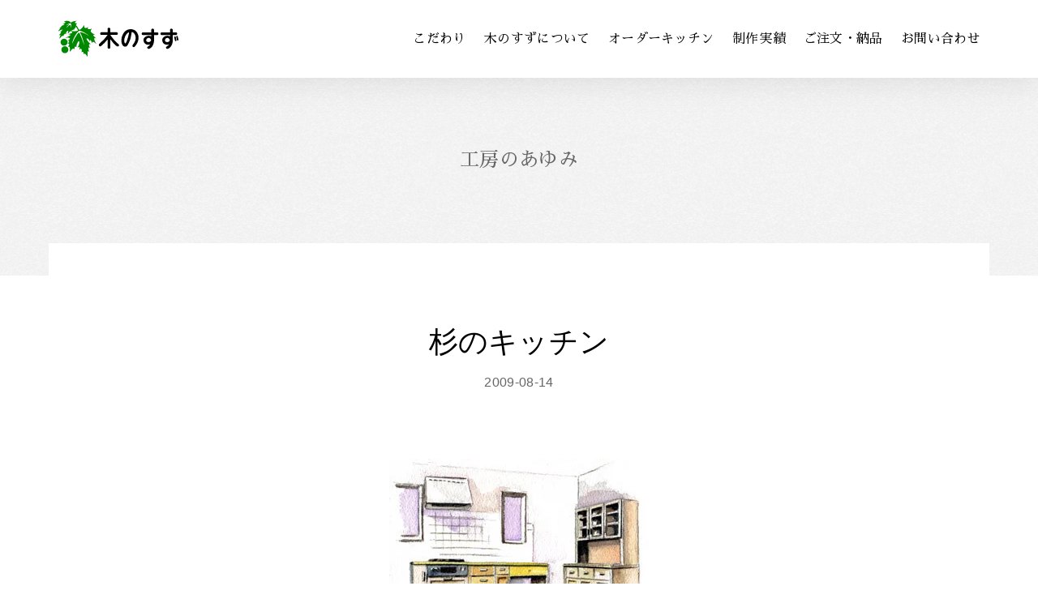

--- FILE ---
content_type: text/html; charset=UTF-8
request_url: https://kinosuzu.co.jp/history/86
body_size: 10647
content:
<!DOCTYPE html>
<html lang="ja">
  <head>
	<meta charset="UTF-8" />
	<link rel="profile" href="https://gmpg.org/xfn/11" />

    <meta http-equiv="X-UA-Compatible" content="IE=edge,chrome=1">
    <meta name="viewport" content="width=device-width, initial-scale=1">
    <meta name="format-detection" content="telephone=no">
	
    <meta name="description" content="木のすずは長野県高遠町のオーダーキッチン・注文家具工房です。長野県中南部の地域材、国産無垢材を利用し、木の温もりや風合いを活かしたオーダーキッチン・オーダー家具を製作しています。">

    <link rel="apple-touch-icon" sizes="180x180" href="/dist/img/favicon/apple-touch-icon.png">
    <link rel="icon" type="image/png" sizes="32x32" href="/dist/img/favicon/favicon-32x32.png">
    <link rel="icon" type="image/png" sizes="16x16" href="/dist/img/favicon/favicon-16x16.png">
    <link rel="mask-icon" href="/dist/img/favicon/safari-pinned-tab.svg" color="#00a300">
    <meta name="msapplication-TileColor" content="#00a300">
    <meta name="theme-color" content="#ffffff">
    
    <meta property="og:title" content="無垢材オーダーキッチン　木のすず">
    <meta property="og:type" content="website">
    <meta property="og:url" content="https://kinosuzu.co.jp">
    <meta property="og:image" content="https://kinosuzu.co.jp/og_image.png">
    <meta property="og:site_name" content="無垢材オーダーキッチン　木のすず">
    <meta property="og:description" content="木のすずは長野県高遠町のオーダーキッチン・注文家具工房です。長野県中南部の地域材、国産無垢材を利用し、木の温もりや風合いを活かしたオーダーキッチン・オーダー家具を製作しています。">

    
    <link href="https://fonts.googleapis.com/css?family=Sawarabi+Mincho&display=swap" rel="stylesheet">

	<!--[if lt IE 9]>
	<script src="/dist/js/pc/html5shiv-printshiv.js"></script>
	<script src="/dist/js/pc/css3-mediaqueries.js"></script>
	<script src="/dist/js/pc/respond.src.js"></script>
	<![endif]-->

 <title>杉のキッチン &#8211; 木のすず</title>
<meta name='robots' content='max-image-preview:large' />
	<style>img:is([sizes="auto" i], [sizes^="auto," i]) { contain-intrinsic-size: 3000px 1500px }</style>
	<style id='classic-theme-styles-inline-css' type='text/css'>
/*! This file is auto-generated */
.wp-block-button__link{color:#fff;background-color:#32373c;border-radius:9999px;box-shadow:none;text-decoration:none;padding:calc(.667em + 2px) calc(1.333em + 2px);font-size:1.125em}.wp-block-file__button{background:#32373c;color:#fff;text-decoration:none}
</style>
<style id='global-styles-inline-css' type='text/css'>
:root{--wp--preset--aspect-ratio--square: 1;--wp--preset--aspect-ratio--4-3: 4/3;--wp--preset--aspect-ratio--3-4: 3/4;--wp--preset--aspect-ratio--3-2: 3/2;--wp--preset--aspect-ratio--2-3: 2/3;--wp--preset--aspect-ratio--16-9: 16/9;--wp--preset--aspect-ratio--9-16: 9/16;--wp--preset--color--black: #000000;--wp--preset--color--cyan-bluish-gray: #abb8c3;--wp--preset--color--white: #FFF;--wp--preset--color--pale-pink: #f78da7;--wp--preset--color--vivid-red: #cf2e2e;--wp--preset--color--luminous-vivid-orange: #ff6900;--wp--preset--color--luminous-vivid-amber: #fcb900;--wp--preset--color--light-green-cyan: #7bdcb5;--wp--preset--color--vivid-green-cyan: #00d084;--wp--preset--color--pale-cyan-blue: #8ed1fc;--wp--preset--color--vivid-cyan-blue: #0693e3;--wp--preset--color--vivid-purple: #9b51e0;--wp--preset--color--primary: #0073a8;--wp--preset--color--secondary: #005075;--wp--preset--color--dark-gray: #111;--wp--preset--color--light-gray: #767676;--wp--preset--gradient--vivid-cyan-blue-to-vivid-purple: linear-gradient(135deg,rgba(6,147,227,1) 0%,rgb(155,81,224) 100%);--wp--preset--gradient--light-green-cyan-to-vivid-green-cyan: linear-gradient(135deg,rgb(122,220,180) 0%,rgb(0,208,130) 100%);--wp--preset--gradient--luminous-vivid-amber-to-luminous-vivid-orange: linear-gradient(135deg,rgba(252,185,0,1) 0%,rgba(255,105,0,1) 100%);--wp--preset--gradient--luminous-vivid-orange-to-vivid-red: linear-gradient(135deg,rgba(255,105,0,1) 0%,rgb(207,46,46) 100%);--wp--preset--gradient--very-light-gray-to-cyan-bluish-gray: linear-gradient(135deg,rgb(238,238,238) 0%,rgb(169,184,195) 100%);--wp--preset--gradient--cool-to-warm-spectrum: linear-gradient(135deg,rgb(74,234,220) 0%,rgb(151,120,209) 20%,rgb(207,42,186) 40%,rgb(238,44,130) 60%,rgb(251,105,98) 80%,rgb(254,248,76) 100%);--wp--preset--gradient--blush-light-purple: linear-gradient(135deg,rgb(255,206,236) 0%,rgb(152,150,240) 100%);--wp--preset--gradient--blush-bordeaux: linear-gradient(135deg,rgb(254,205,165) 0%,rgb(254,45,45) 50%,rgb(107,0,62) 100%);--wp--preset--gradient--luminous-dusk: linear-gradient(135deg,rgb(255,203,112) 0%,rgb(199,81,192) 50%,rgb(65,88,208) 100%);--wp--preset--gradient--pale-ocean: linear-gradient(135deg,rgb(255,245,203) 0%,rgb(182,227,212) 50%,rgb(51,167,181) 100%);--wp--preset--gradient--electric-grass: linear-gradient(135deg,rgb(202,248,128) 0%,rgb(113,206,126) 100%);--wp--preset--gradient--midnight: linear-gradient(135deg,rgb(2,3,129) 0%,rgb(40,116,252) 100%);--wp--preset--font-size--small: 19.5px;--wp--preset--font-size--medium: 20px;--wp--preset--font-size--large: 36.5px;--wp--preset--font-size--x-large: 42px;--wp--preset--font-size--normal: 22px;--wp--preset--font-size--huge: 49.5px;--wp--preset--spacing--20: 0.44rem;--wp--preset--spacing--30: 0.67rem;--wp--preset--spacing--40: 1rem;--wp--preset--spacing--50: 1.5rem;--wp--preset--spacing--60: 2.25rem;--wp--preset--spacing--70: 3.38rem;--wp--preset--spacing--80: 5.06rem;--wp--preset--shadow--natural: 6px 6px 9px rgba(0, 0, 0, 0.2);--wp--preset--shadow--deep: 12px 12px 50px rgba(0, 0, 0, 0.4);--wp--preset--shadow--sharp: 6px 6px 0px rgba(0, 0, 0, 0.2);--wp--preset--shadow--outlined: 6px 6px 0px -3px rgba(255, 255, 255, 1), 6px 6px rgba(0, 0, 0, 1);--wp--preset--shadow--crisp: 6px 6px 0px rgba(0, 0, 0, 1);}:where(.is-layout-flex){gap: 0.5em;}:where(.is-layout-grid){gap: 0.5em;}body .is-layout-flex{display: flex;}.is-layout-flex{flex-wrap: wrap;align-items: center;}.is-layout-flex > :is(*, div){margin: 0;}body .is-layout-grid{display: grid;}.is-layout-grid > :is(*, div){margin: 0;}:where(.wp-block-columns.is-layout-flex){gap: 2em;}:where(.wp-block-columns.is-layout-grid){gap: 2em;}:where(.wp-block-post-template.is-layout-flex){gap: 1.25em;}:where(.wp-block-post-template.is-layout-grid){gap: 1.25em;}.has-black-color{color: var(--wp--preset--color--black) !important;}.has-cyan-bluish-gray-color{color: var(--wp--preset--color--cyan-bluish-gray) !important;}.has-white-color{color: var(--wp--preset--color--white) !important;}.has-pale-pink-color{color: var(--wp--preset--color--pale-pink) !important;}.has-vivid-red-color{color: var(--wp--preset--color--vivid-red) !important;}.has-luminous-vivid-orange-color{color: var(--wp--preset--color--luminous-vivid-orange) !important;}.has-luminous-vivid-amber-color{color: var(--wp--preset--color--luminous-vivid-amber) !important;}.has-light-green-cyan-color{color: var(--wp--preset--color--light-green-cyan) !important;}.has-vivid-green-cyan-color{color: var(--wp--preset--color--vivid-green-cyan) !important;}.has-pale-cyan-blue-color{color: var(--wp--preset--color--pale-cyan-blue) !important;}.has-vivid-cyan-blue-color{color: var(--wp--preset--color--vivid-cyan-blue) !important;}.has-vivid-purple-color{color: var(--wp--preset--color--vivid-purple) !important;}.has-black-background-color{background-color: var(--wp--preset--color--black) !important;}.has-cyan-bluish-gray-background-color{background-color: var(--wp--preset--color--cyan-bluish-gray) !important;}.has-white-background-color{background-color: var(--wp--preset--color--white) !important;}.has-pale-pink-background-color{background-color: var(--wp--preset--color--pale-pink) !important;}.has-vivid-red-background-color{background-color: var(--wp--preset--color--vivid-red) !important;}.has-luminous-vivid-orange-background-color{background-color: var(--wp--preset--color--luminous-vivid-orange) !important;}.has-luminous-vivid-amber-background-color{background-color: var(--wp--preset--color--luminous-vivid-amber) !important;}.has-light-green-cyan-background-color{background-color: var(--wp--preset--color--light-green-cyan) !important;}.has-vivid-green-cyan-background-color{background-color: var(--wp--preset--color--vivid-green-cyan) !important;}.has-pale-cyan-blue-background-color{background-color: var(--wp--preset--color--pale-cyan-blue) !important;}.has-vivid-cyan-blue-background-color{background-color: var(--wp--preset--color--vivid-cyan-blue) !important;}.has-vivid-purple-background-color{background-color: var(--wp--preset--color--vivid-purple) !important;}.has-black-border-color{border-color: var(--wp--preset--color--black) !important;}.has-cyan-bluish-gray-border-color{border-color: var(--wp--preset--color--cyan-bluish-gray) !important;}.has-white-border-color{border-color: var(--wp--preset--color--white) !important;}.has-pale-pink-border-color{border-color: var(--wp--preset--color--pale-pink) !important;}.has-vivid-red-border-color{border-color: var(--wp--preset--color--vivid-red) !important;}.has-luminous-vivid-orange-border-color{border-color: var(--wp--preset--color--luminous-vivid-orange) !important;}.has-luminous-vivid-amber-border-color{border-color: var(--wp--preset--color--luminous-vivid-amber) !important;}.has-light-green-cyan-border-color{border-color: var(--wp--preset--color--light-green-cyan) !important;}.has-vivid-green-cyan-border-color{border-color: var(--wp--preset--color--vivid-green-cyan) !important;}.has-pale-cyan-blue-border-color{border-color: var(--wp--preset--color--pale-cyan-blue) !important;}.has-vivid-cyan-blue-border-color{border-color: var(--wp--preset--color--vivid-cyan-blue) !important;}.has-vivid-purple-border-color{border-color: var(--wp--preset--color--vivid-purple) !important;}.has-vivid-cyan-blue-to-vivid-purple-gradient-background{background: var(--wp--preset--gradient--vivid-cyan-blue-to-vivid-purple) !important;}.has-light-green-cyan-to-vivid-green-cyan-gradient-background{background: var(--wp--preset--gradient--light-green-cyan-to-vivid-green-cyan) !important;}.has-luminous-vivid-amber-to-luminous-vivid-orange-gradient-background{background: var(--wp--preset--gradient--luminous-vivid-amber-to-luminous-vivid-orange) !important;}.has-luminous-vivid-orange-to-vivid-red-gradient-background{background: var(--wp--preset--gradient--luminous-vivid-orange-to-vivid-red) !important;}.has-very-light-gray-to-cyan-bluish-gray-gradient-background{background: var(--wp--preset--gradient--very-light-gray-to-cyan-bluish-gray) !important;}.has-cool-to-warm-spectrum-gradient-background{background: var(--wp--preset--gradient--cool-to-warm-spectrum) !important;}.has-blush-light-purple-gradient-background{background: var(--wp--preset--gradient--blush-light-purple) !important;}.has-blush-bordeaux-gradient-background{background: var(--wp--preset--gradient--blush-bordeaux) !important;}.has-luminous-dusk-gradient-background{background: var(--wp--preset--gradient--luminous-dusk) !important;}.has-pale-ocean-gradient-background{background: var(--wp--preset--gradient--pale-ocean) !important;}.has-electric-grass-gradient-background{background: var(--wp--preset--gradient--electric-grass) !important;}.has-midnight-gradient-background{background: var(--wp--preset--gradient--midnight) !important;}.has-small-font-size{font-size: var(--wp--preset--font-size--small) !important;}.has-medium-font-size{font-size: var(--wp--preset--font-size--medium) !important;}.has-large-font-size{font-size: var(--wp--preset--font-size--large) !important;}.has-x-large-font-size{font-size: var(--wp--preset--font-size--x-large) !important;}
:where(.wp-block-post-template.is-layout-flex){gap: 1.25em;}:where(.wp-block-post-template.is-layout-grid){gap: 1.25em;}
:where(.wp-block-columns.is-layout-flex){gap: 2em;}:where(.wp-block-columns.is-layout-grid){gap: 2em;}
:root :where(.wp-block-pullquote){font-size: 1.5em;line-height: 1.6;}
</style>
<link rel='stylesheet' id='contact-form-7-css' href='https://kinosuzu.co.jp/wp-content/plugins/contact-form-7/includes/css/styles.css' type='text/css' media='all' />
<link rel="https://api.w.org/" href="https://kinosuzu.co.jp/wp-json/" /><link rel="canonical" href="https://kinosuzu.co.jp/history/86" />
<link rel="alternate" title="oEmbed (JSON)" type="application/json+oembed" href="https://kinosuzu.co.jp/wp-json/oembed/1.0/embed?url=https%3A%2F%2Fkinosuzu.co.jp%2Fhistory%2F86" />
<link rel="alternate" title="oEmbed (XML)" type="text/xml+oembed" href="https://kinosuzu.co.jp/wp-json/oembed/1.0/embed?url=https%3A%2F%2Fkinosuzu.co.jp%2Fhistory%2F86&#038;format=xml" />
<style type="text/css">.recentcomments a{display:inline !important;padding:0 !important;margin:0 !important;}</style><noscript><style>.lazyload[data-src]{display:none !important;}</style></noscript><style>.lazyload{background-image:none !important;}.lazyload:before{background-image:none !important;}</style><link rel="alternate" type="application/rss+xml" title="RSS" href="https://kinosuzu.co.jp/rsslatest.xml" />		<style type="text/css" id="wp-custom-css">
			.grecaptcha-badge {

	/* 前面に出すなら値を大きく */
	z-index: 10000 !important;

	/* 表示を消す */
	visibility: hidden !important;

	/* 正の値を大きくすると上に、負なら下に移動 */
	bottom: 60px !important;
		</style>
		 








	<link href="/dist/css/style.min.css" rel="stylesheet">
	<!-- Global site tag (gtag.js) - Google Analytics -->
<script async src="https://www.googletagmanager.com/gtag/js?id=UA-1504692-20"></script>
<script>
  window.dataLayer = window.dataLayer || [];
  function gtag(){dataLayer.push(arguments);}
  gtag('js', new Date());

  gtag('config', 'UA-1504692-20');
</script>

  </head>
  <body class="l-wrap drawer drawer--top class="wp-singular history-template-default single single-history postid-86 wp-embed-responsive wp-theme-kinosuzu singular image-filters-enabled"">
  <!-- loader-->

    <header class="p-header u-shadow-main">
      <div class="p-header__inner c-container">
        <h1 class="p-header__logo"><a href="https://kinosuzu.co.jp/" title="木のすず トップページへ"><img class="p-header__logo-mark lazyload" src="[data-uri]" alt="木のすず ロゴマーク" data-src="/dist/img/parts/logo.svg" decoding="async" /><noscript><img class="p-header__logo-mark" src="/dist/img/parts/logo.svg" alt="木のすず ロゴマーク" data-eio="l" /></noscript></a></h1>
        <div class="p-header_nav drawer-navbar" role="banner">
          <button class="drawer-toggle drawer-hamburger" type="button"><span class="sr-only">toggle navigation</span><span class="drawer-hamburger-icon"></span></button>
          <nav class="drawer-nav" role="navigation">
            <ul class="drawer-menu p-nav-anime">
              <li><a class="drawer-menu-item" href="https://kinosuzu.co.jp/" title="トップページへ"><img src="[data-uri]" alt="国産無垢材のオーダーキッチン　木のすず" data-src="/dist/img/parts/logo.svg" decoding="async" class="lazyload" /><noscript><img src="/dist/img/parts/logo.svg" alt="国産無垢材のオーダーキッチン　木のすず" data-eio="l" /></noscript></a></li>
              <li><a class="drawer-menu-item" href="https://kinosuzu.co.jp/concept" title="こだわり">こだわり</a></li>
              <li><a class="drawer-menu-item" href="https://kinosuzu.co.jp/about" title="木のすずについて">木のすずについて</a></li>
              <li><a class="drawer-menu-item" href="https://kinosuzu.co.jp/kitchen" title="オーダーキッチン"> オーダーキッチン</a></li>
              <li><a class="drawer-menu-item" href="https://kinosuzu.co.jp/works" title="制作実績"> 制作実績</a></li>
              <li><a class="drawer-menu-item" href="https://kinosuzu.co.jp/order" title="ご注文・納品について"> ご注文・納品</a></li>
              <li><a class="drawer-menu-item" href="https://kinosuzu.co.jp/inq" title="お問い合わせ"> お問い合わせ</a></li>
            </ul>
          </nav>
        </div>
      </div>
    </header>
    <main>





	<div class="p-page-header">
        <div class="p-page-header__img">
          <h2 class="p-page-header__title">工房のあゆみ</h2>
        </div>
    </div>
    <div class="p-container">
        <div class="p-content p-content--top">

			


<article id="post-86" class="p-content__body  post-86 history type-history status-publish has-post-thumbnail hentry entry">

		<h2 class="p-content__title p-heading-h2--item">杉のキッチン		<time class="c-info__date c-info__date--works" datetime="2009-08-14">2009-08-14</time>
		</h2>
		<div class="p-item__thumbnail">
			<img width="320" height="219" src="[data-uri]" class="attachment-post-thumbnail size-post-thumbnail wp-post-image lazyload" alt="杉のキッチン" decoding="async" fetchpriority="high"   data-src="https://kinosuzu.co.jp/wp-content/uploads/2020/03/20090814093508f4c.jpg" data-srcset="https://kinosuzu.co.jp/wp-content/uploads/2020/03/20090814093508f4c.jpg 320w, https://kinosuzu.co.jp/wp-content/uploads/2020/03/20090814093508f4c-300x205.jpg 300w" data-sizes="auto" data-eio-rwidth="320" data-eio-rheight="219" /><noscript><img width="320" height="219" src="https://kinosuzu.co.jp/wp-content/uploads/2020/03/20090814093508f4c.jpg" class="attachment-post-thumbnail size-post-thumbnail wp-post-image" alt="杉のキッチン" decoding="async" fetchpriority="high" srcset="https://kinosuzu.co.jp/wp-content/uploads/2020/03/20090814093508f4c.jpg 320w, https://kinosuzu.co.jp/wp-content/uploads/2020/03/20090814093508f4c-300x205.jpg 300w" sizes="(max-width: 320px) 100vw, 320px" data-eio="l" /></noscript>		</div>
		<div class="p-item__content">
			<div class="c-row__col">
				<p>
				<p>１９９９年の春より長い期間にわたって設計士さんの依頼でキッチン、食器戸棚、下駄箱、収納棚、洗面台、引き出し収納、ついたてなど新築の家の家具一式を作らせていただきました。この一連の家具は支給された県産材の杉で作りました。お施主さんにも塗装という形で参加してもらいました。</p>
				</p>
			</div>
			
        </div>
</article>
<!-- #post-86 -->

		<div class="p-pagination">     
            <ul class="p-pagination__list">
                <li class="p-pagination__prev"><a href="https://kinosuzu.co.jp/history/85" rel="prev">PREV</a></li>
                <li class="u-hidden-sm"><a href="https://kinosuzu.co.jp/history">一覧へ戻る</a></li>
                <li class="p-pagination__next"><a href="https://kinosuzu.co.jp/history/92" rel="next">NEXT</a></li>
            </ul>
        </div>


        </div>
    </div>


	

<!--WPFC_FOOTER_START-->


</main>

<footer class="l-footer">
  <div class="p-footer">
    <div class="c-container">
      <div class="c-row">
        <ul class="p-footer__nav p-nav-anime p-nav-anime--footer">
          <li><a href="https://kinosuzu.co.jp/" title="トップページへ">HOME</a></li>
          <li><a href="https://kinosuzu.co.jp/concept" title="こだわり">こだわり</a></li>
          <li><a href="https://kinosuzu.co.jp/about" title="木のすずについて">木のすずについて</a></li>
          <li><a href="https://kinosuzu.co.jp/kitchen" title="オーダーキッチン"> オーダーキッチン</a></li>
          <li><a href="https://kinosuzu.co.jp/works" title="制作実績"> 制作実績</a></li>
          <li><a href="https://kinosuzu.co.jp/order" title="ご注文・納品について"> ご注文・納品</a></li>
          <li><a href="https://kinosuzu.co.jp/inq" title="お問い合わせ"> お問い合わせ</a></li>
        </ul>
        <ul class="p-footer__nav p-nav-anime p-nav-anime--footer">
          <li><a href="https://kinosuzu.co.jp/information" title="お知らせ"> お知らせ</a></li>
          <li><a href="https://kinosuzu.co.jp/materials" title="樹種・設備・仕上げ">樹種・設備・仕上げ</a></li>
          <li><a href="https://kinosuzu.co.jp/materials#maintenance" title="メンテナンス方法">メンテナンス方法</a></li>
          <li><a href="https://kinosuzu.co.jp/history" title="工房のあゆみ">工房のあゆみ</a></li>
          <li><a href="https://kinosuzu.co.jp/faq" title="よくある質問">よくある質問</a></li>
          <li><a href="https://kinosuzu.co.jp/privacy" title="個人情報保護方針">個人情報保護方針</a></li>
        </ul>
      </div>
    </div>
    <div class="p-footer__co"><a class="p-footer__logo" href="https://kinosuzu.co.jp/" title="木のすず トップページへ"><img src="[data-uri]" alt="オーダーキッチン・注文家具　木のすず" data-src="/dist/img/parts/logo.svg" decoding="async" class="lazyload" /><noscript><img src="/dist/img/parts/logo.svg" alt="オーダーキッチン・注文家具　木のすず" data-eio="l" /></noscript></a>
      <p><span>工　房：</span>〒396-0212　長野県伊那市高遠町長藤8-3</p>
      <p><span>ショールーム：</span>〒396-0211　長野県伊那市高遠町西高遠782-2</p>
    </div>
    <div class="p-footer__contact c-row">
      <div class="p-footer__tel c-row__col c-row__col--1-1 c-row__col--lg-1-2">
        <p>TEL. <span>0265-94-4539</span></p>
        <p><span class="p-footer__note">連絡が取れない場合</span>. 0265-94-4021</p>
        <p>FAX. 050-3164-5901</p>
      </div>
      <div class="p-footer__form c-row__col c-row__col--1-1 c-row__col--lg-1-2"><a class="c-btn p-footer__btn btn-effect-5" href="https://kinosuzu.co.jp/inq">お問い合わせフォーム</a></div>
    </div>
    <div class="c-copyright"> (C)2005 - 2026　オーダーキッチン 木のすず</div>
  </div>
</footer>
<div class="p-pagetop js-pagetop"><a class="p-pagetop__link" href="#top"><svg width="43" height="33" viewBox="0 0 43 33" fill="none" xmlns="http://www.w3.org/2000/svg">
<path d="M35.8853 16.5L21.7432 2.35785L7.60103 16.5" stroke="white" stroke-width="2"/>
<path d="M1.89746 27.7364V30.6422H0.538574V22.8218H3.53027C4.40397 22.8218 5.09684 23.0492 5.60889 23.504C6.12451 23.9587 6.38232 24.5603 6.38232 25.3087C6.38232 26.0749 6.12988 26.6711 5.625 27.0972C5.1237 27.5233 4.42008 27.7364 3.51416 27.7364H1.89746ZM1.89746 26.6461H3.53027C4.01367 26.6461 4.38249 26.5333 4.63672 26.3077C4.89095 26.0785 5.01807 25.7491 5.01807 25.3194C5.01807 24.8969 4.88916 24.5603 4.63135 24.3096C4.37354 24.0554 4.01904 23.9247 3.56787 23.9175H1.89746V26.6461Z" fill="white"/>
<path d="M10.8564 30.6422C10.7992 30.5311 10.749 30.3503 10.7061 30.0997C10.2907 30.5329 9.78223 30.7496 9.18066 30.7496C8.59701 30.7496 8.12077 30.5831 7.75195 30.2501C7.38314 29.9171 7.19873 29.5053 7.19873 29.0147C7.19873 28.3952 7.4279 27.9208 7.88623 27.5914C8.34814 27.2584 9.007 27.0919 9.86279 27.0919H10.6631V26.7105C10.6631 26.4097 10.5789 26.1698 10.4106 25.9908C10.2424 25.8082 9.98633 25.7169 9.64258 25.7169C9.34538 25.7169 9.10189 25.7921 8.91211 25.9424C8.72233 26.0893 8.62744 26.2772 8.62744 26.5064H7.32227C7.32227 26.1877 7.4279 25.8905 7.63916 25.6148C7.85042 25.3355 8.13688 25.1171 8.49854 24.9595C8.86377 24.802 9.27018 24.7232 9.71777 24.7232C10.3981 24.7232 10.9406 24.8951 11.3452 25.2388C11.7498 25.579 11.9575 26.0588 11.9683 26.6783V29.2994C11.9683 29.8222 12.0417 30.2393 12.1885 30.5508V30.6422H10.8564ZM9.42236 29.7022C9.68018 29.7022 9.92188 29.6395 10.1475 29.5142C10.3766 29.3889 10.5485 29.2206 10.6631 29.0093V27.9136H9.95947C9.47607 27.9136 9.11263 27.9978 8.86914 28.1661C8.62565 28.3344 8.50391 28.5725 8.50391 28.8804C8.50391 29.1311 8.58626 29.3316 8.75098 29.482C8.91927 29.6288 9.14307 29.7022 9.42236 29.7022Z" fill="white"/>
<path d="M13.1069 27.6934C13.1069 26.7911 13.3182 26.0714 13.7407 25.5342C14.1668 24.9936 14.7308 24.7232 15.4326 24.7232C16.0951 24.7232 16.616 24.9542 16.9956 25.4161L17.0547 24.8306H18.231V30.4649C18.231 31.2276 17.9928 31.8292 17.5166 32.2696C17.0439 32.71 16.4048 32.9302 15.5991 32.9302C15.173 32.9302 14.7559 32.8407 14.3477 32.6617C13.943 32.4862 13.6351 32.2553 13.4238 31.9688L14.0415 31.1846C14.4425 31.6609 14.9367 31.899 15.5239 31.899C15.9572 31.899 16.2992 31.7808 16.5498 31.5445C16.8005 31.3117 16.9258 30.968 16.9258 30.5132V30.1212C16.5498 30.5401 16.0485 30.7496 15.4219 30.7496C14.7415 30.7496 14.1847 30.4792 13.7515 29.9385C13.3218 29.3978 13.1069 28.6495 13.1069 27.6934ZM14.4067 27.8062C14.4067 28.3899 14.5249 28.85 14.7612 29.1866C15.0011 29.5196 15.3324 29.6861 15.7549 29.6861C16.2812 29.6861 16.6715 29.4605 16.9258 29.0093V26.4527C16.6787 26.0123 16.292 25.7921 15.7656 25.7921C15.3359 25.7921 15.0011 25.9621 14.7612 26.3023C14.5249 26.6425 14.4067 27.1438 14.4067 27.8062Z" fill="white"/>
<path d="M22.1357 30.7496C21.3086 30.7496 20.6372 30.49 20.1216 29.9708C19.6095 29.448 19.3535 28.7533 19.3535 27.8868V27.7256C19.3535 27.1456 19.4645 26.6282 19.6865 26.1734C19.9121 25.7151 20.2272 25.3588 20.6318 25.1046C21.0365 24.8503 21.4876 24.7232 21.9854 24.7232C22.7767 24.7232 23.3872 24.9756 23.8169 25.4805C24.2502 25.9854 24.4668 26.6998 24.4668 27.6236V28.15H20.6694C20.7088 28.6298 20.8682 29.0093 21.1475 29.2886C21.4303 29.5679 21.7848 29.7076 22.2109 29.7076C22.8089 29.7076 23.2959 29.4659 23.6719 28.9825L24.3755 29.6539C24.1427 30.0012 23.8312 30.2715 23.4409 30.4649C23.0542 30.6547 22.6191 30.7496 22.1357 30.7496ZM21.98 25.7706C21.6219 25.7706 21.3319 25.8959 21.1099 26.1465C20.8914 26.3972 20.7518 26.7463 20.6909 27.1939H23.1777V27.0972C23.1491 26.6604 23.0327 26.331 22.8286 26.1089C22.6245 25.8834 22.3416 25.7706 21.98 25.7706Z" fill="white"/>
<path d="M31.2612 23.9175H28.8228V30.6422H27.4746V23.9175H25.0576V22.8218H31.2612V23.9175Z" fill="white"/>
<path d="M30.8047 27.6827C30.8047 27.1133 30.9175 26.6013 31.1431 26.1465C31.3687 25.6882 31.6855 25.3373 32.0938 25.0938C32.502 24.8467 32.971 24.7232 33.501 24.7232C34.2852 24.7232 34.9207 24.9756 35.4077 25.4805C35.8983 25.9854 36.1632 26.655 36.2026 27.4893L36.208 27.7955C36.208 28.3684 36.097 28.8804 35.875 29.3316C35.6566 29.7828 35.3415 30.1319 34.9297 30.379C34.5215 30.626 34.0488 30.7496 33.5117 30.7496C32.6917 30.7496 32.0347 30.4774 31.5405 29.9332C31.05 29.3853 30.8047 28.6566 30.8047 27.7471V27.6827ZM32.1099 27.7955C32.1099 28.3935 32.2334 28.8625 32.4805 29.2027C32.7275 29.5393 33.0713 29.7076 33.5117 29.7076C33.9521 29.7076 34.2941 29.5357 34.5376 29.192C34.7847 28.8482 34.9082 28.3451 34.9082 27.6827C34.9082 27.0954 34.7811 26.6299 34.5269 26.2862C34.2762 25.9424 33.9342 25.7706 33.501 25.7706C33.0749 25.7706 32.7365 25.9407 32.4858 26.2808C32.2352 26.6174 32.1099 27.1223 32.1099 27.7955Z" fill="white"/>
<path d="M42.4009 27.7955C42.4009 28.6942 42.1968 29.4122 41.7886 29.9493C41.3804 30.4828 40.8325 30.7496 40.145 30.7496C39.5076 30.7496 38.9974 30.5401 38.6143 30.1212V32.8765H37.3091V24.8306H38.5122L38.5659 25.4214C38.9491 24.956 39.4701 24.7232 40.1289 24.7232C40.8379 24.7232 41.3929 24.9882 41.7939 25.5181C42.1986 26.0445 42.4009 26.7768 42.4009 27.7149V27.7955ZM41.1011 27.6827C41.1011 27.1026 40.9847 26.6425 40.752 26.3023C40.5228 25.9621 40.1934 25.7921 39.7637 25.7921C39.2301 25.7921 38.847 26.0123 38.6143 26.4527V29.0308C38.8506 29.482 39.2373 29.7076 39.7744 29.7076C40.1898 29.7076 40.5138 29.5411 40.7466 29.2081C40.9829 28.8715 41.1011 28.363 41.1011 27.6827Z" fill="white"/>
</svg></a></div>


<script src="/dist/js/bundle.js"></script>
<script type="speculationrules">
{"prefetch":[{"source":"document","where":{"and":[{"href_matches":"\/*"},{"not":{"href_matches":["\/wp-*.php","\/wp-admin\/*","\/wp-content\/uploads\/*","\/wp-content\/*","\/wp-content\/plugins\/*","\/wp-content\/themes\/kinosuzu\/*","\/*\\?(.+)"]}},{"not":{"selector_matches":"a[rel~=\"nofollow\"]"}},{"not":{"selector_matches":".no-prefetch, .no-prefetch a"}}]},"eagerness":"conservative"}]}
</script>
<script type="text/javascript" id="eio-lazy-load-js-before">
/* <![CDATA[ */
var eio_lazy_vars = {"exactdn_domain":"","skip_autoscale":0,"bg_min_dpr":1.1,"threshold":0,"use_dpr":1};
/* ]]> */
</script>
<script type="text/javascript" src="https://kinosuzu.co.jp/wp-content/plugins/ewww-image-optimizer/includes/lazysizes.min.js" id="eio-lazy-load-js" async="async" data-wp-strategy="async"></script>
<script type="text/javascript" src="https://kinosuzu.co.jp/wp-includes/js/dist/hooks.min.js" id="wp-hooks-js"></script>
<script type="text/javascript" src="https://kinosuzu.co.jp/wp-includes/js/dist/i18n.min.js" id="wp-i18n-js"></script>
<script type="text/javascript" id="wp-i18n-js-after">
/* <![CDATA[ */
wp.i18n.setLocaleData( { 'text direction\u0004ltr': [ 'ltr' ] } );
/* ]]> */
</script>
<script type="text/javascript" src="https://kinosuzu.co.jp/wp-content/plugins/contact-form-7/includes/swv/js/index.js" id="swv-js"></script>
<script type="text/javascript" id="contact-form-7-js-translations">
/* <![CDATA[ */
( function( domain, translations ) {
	var localeData = translations.locale_data[ domain ] || translations.locale_data.messages;
	localeData[""].domain = domain;
	wp.i18n.setLocaleData( localeData, domain );
} )( "contact-form-7", {"translation-revision-date":"2025-11-30 08:12:23+0000","generator":"GlotPress\/4.0.3","domain":"messages","locale_data":{"messages":{"":{"domain":"messages","plural-forms":"nplurals=1; plural=0;","lang":"ja_JP"},"This contact form is placed in the wrong place.":["\u3053\u306e\u30b3\u30f3\u30bf\u30af\u30c8\u30d5\u30a9\u30fc\u30e0\u306f\u9593\u9055\u3063\u305f\u4f4d\u7f6e\u306b\u7f6e\u304b\u308c\u3066\u3044\u307e\u3059\u3002"],"Error:":["\u30a8\u30e9\u30fc:"]}},"comment":{"reference":"includes\/js\/index.js"}} );
/* ]]> */
</script>
<script type="text/javascript" id="contact-form-7-js-before">
/* <![CDATA[ */
var wpcf7 = {
    "api": {
        "root": "https:\/\/kinosuzu.co.jp\/wp-json\/",
        "namespace": "contact-form-7\/v1"
    }
};
/* ]]> */
</script>
<script type="text/javascript" src="https://kinosuzu.co.jp/wp-content/plugins/contact-form-7/includes/js/index.js" id="contact-form-7-js"></script>
<script type="text/javascript" src="https://www.google.com/recaptcha/api.js?render=6Ld0mM4hAAAAAN_3dryePGve_eLjttUv6-CdlxgP" id="google-recaptcha-js"></script>
<script type="text/javascript" src="https://kinosuzu.co.jp/wp-includes/js/dist/vendor/wp-polyfill.min.js" id="wp-polyfill-js"></script>
<script type="text/javascript" id="wpcf7-recaptcha-js-before">
/* <![CDATA[ */
var wpcf7_recaptcha = {
    "sitekey": "6Ld0mM4hAAAAAN_3dryePGve_eLjttUv6-CdlxgP",
    "actions": {
        "homepage": "homepage",
        "contactform": "contactform"
    }
};
/* ]]> */
</script>
<script type="text/javascript" src="https://kinosuzu.co.jp/wp-content/plugins/contact-form-7/modules/recaptcha/index.js" id="wpcf7-recaptcha-js"></script>
	<script>
	/(trident|msie)/i.test(navigator.userAgent)&&document.getElementById&&window.addEventListener&&window.addEventListener("hashchange",function(){var t,e=location.hash.substring(1);/^[A-z0-9_-]+$/.test(e)&&(t=document.getElementById(e))&&(/^(?:a|select|input|button|textarea)$/i.test(t.tagName)||(t.tabIndex=-1),t.focus())},!1);
	</script>
	<script>
document.addEventListener( 'wpcf7mailsent', function( event ) {
  location = 'https://kinosuzu.co.jp/thanks';
}, false );
</script>







--- FILE ---
content_type: text/html; charset=utf-8
request_url: https://www.google.com/recaptcha/api2/anchor?ar=1&k=6Ld0mM4hAAAAAN_3dryePGve_eLjttUv6-CdlxgP&co=aHR0cHM6Ly9raW5vc3V6dS5jby5qcDo0NDM.&hl=en&v=N67nZn4AqZkNcbeMu4prBgzg&size=invisible&anchor-ms=20000&execute-ms=30000&cb=w2extcqfm08h
body_size: 48802
content:
<!DOCTYPE HTML><html dir="ltr" lang="en"><head><meta http-equiv="Content-Type" content="text/html; charset=UTF-8">
<meta http-equiv="X-UA-Compatible" content="IE=edge">
<title>reCAPTCHA</title>
<style type="text/css">
/* cyrillic-ext */
@font-face {
  font-family: 'Roboto';
  font-style: normal;
  font-weight: 400;
  font-stretch: 100%;
  src: url(//fonts.gstatic.com/s/roboto/v48/KFO7CnqEu92Fr1ME7kSn66aGLdTylUAMa3GUBHMdazTgWw.woff2) format('woff2');
  unicode-range: U+0460-052F, U+1C80-1C8A, U+20B4, U+2DE0-2DFF, U+A640-A69F, U+FE2E-FE2F;
}
/* cyrillic */
@font-face {
  font-family: 'Roboto';
  font-style: normal;
  font-weight: 400;
  font-stretch: 100%;
  src: url(//fonts.gstatic.com/s/roboto/v48/KFO7CnqEu92Fr1ME7kSn66aGLdTylUAMa3iUBHMdazTgWw.woff2) format('woff2');
  unicode-range: U+0301, U+0400-045F, U+0490-0491, U+04B0-04B1, U+2116;
}
/* greek-ext */
@font-face {
  font-family: 'Roboto';
  font-style: normal;
  font-weight: 400;
  font-stretch: 100%;
  src: url(//fonts.gstatic.com/s/roboto/v48/KFO7CnqEu92Fr1ME7kSn66aGLdTylUAMa3CUBHMdazTgWw.woff2) format('woff2');
  unicode-range: U+1F00-1FFF;
}
/* greek */
@font-face {
  font-family: 'Roboto';
  font-style: normal;
  font-weight: 400;
  font-stretch: 100%;
  src: url(//fonts.gstatic.com/s/roboto/v48/KFO7CnqEu92Fr1ME7kSn66aGLdTylUAMa3-UBHMdazTgWw.woff2) format('woff2');
  unicode-range: U+0370-0377, U+037A-037F, U+0384-038A, U+038C, U+038E-03A1, U+03A3-03FF;
}
/* math */
@font-face {
  font-family: 'Roboto';
  font-style: normal;
  font-weight: 400;
  font-stretch: 100%;
  src: url(//fonts.gstatic.com/s/roboto/v48/KFO7CnqEu92Fr1ME7kSn66aGLdTylUAMawCUBHMdazTgWw.woff2) format('woff2');
  unicode-range: U+0302-0303, U+0305, U+0307-0308, U+0310, U+0312, U+0315, U+031A, U+0326-0327, U+032C, U+032F-0330, U+0332-0333, U+0338, U+033A, U+0346, U+034D, U+0391-03A1, U+03A3-03A9, U+03B1-03C9, U+03D1, U+03D5-03D6, U+03F0-03F1, U+03F4-03F5, U+2016-2017, U+2034-2038, U+203C, U+2040, U+2043, U+2047, U+2050, U+2057, U+205F, U+2070-2071, U+2074-208E, U+2090-209C, U+20D0-20DC, U+20E1, U+20E5-20EF, U+2100-2112, U+2114-2115, U+2117-2121, U+2123-214F, U+2190, U+2192, U+2194-21AE, U+21B0-21E5, U+21F1-21F2, U+21F4-2211, U+2213-2214, U+2216-22FF, U+2308-230B, U+2310, U+2319, U+231C-2321, U+2336-237A, U+237C, U+2395, U+239B-23B7, U+23D0, U+23DC-23E1, U+2474-2475, U+25AF, U+25B3, U+25B7, U+25BD, U+25C1, U+25CA, U+25CC, U+25FB, U+266D-266F, U+27C0-27FF, U+2900-2AFF, U+2B0E-2B11, U+2B30-2B4C, U+2BFE, U+3030, U+FF5B, U+FF5D, U+1D400-1D7FF, U+1EE00-1EEFF;
}
/* symbols */
@font-face {
  font-family: 'Roboto';
  font-style: normal;
  font-weight: 400;
  font-stretch: 100%;
  src: url(//fonts.gstatic.com/s/roboto/v48/KFO7CnqEu92Fr1ME7kSn66aGLdTylUAMaxKUBHMdazTgWw.woff2) format('woff2');
  unicode-range: U+0001-000C, U+000E-001F, U+007F-009F, U+20DD-20E0, U+20E2-20E4, U+2150-218F, U+2190, U+2192, U+2194-2199, U+21AF, U+21E6-21F0, U+21F3, U+2218-2219, U+2299, U+22C4-22C6, U+2300-243F, U+2440-244A, U+2460-24FF, U+25A0-27BF, U+2800-28FF, U+2921-2922, U+2981, U+29BF, U+29EB, U+2B00-2BFF, U+4DC0-4DFF, U+FFF9-FFFB, U+10140-1018E, U+10190-1019C, U+101A0, U+101D0-101FD, U+102E0-102FB, U+10E60-10E7E, U+1D2C0-1D2D3, U+1D2E0-1D37F, U+1F000-1F0FF, U+1F100-1F1AD, U+1F1E6-1F1FF, U+1F30D-1F30F, U+1F315, U+1F31C, U+1F31E, U+1F320-1F32C, U+1F336, U+1F378, U+1F37D, U+1F382, U+1F393-1F39F, U+1F3A7-1F3A8, U+1F3AC-1F3AF, U+1F3C2, U+1F3C4-1F3C6, U+1F3CA-1F3CE, U+1F3D4-1F3E0, U+1F3ED, U+1F3F1-1F3F3, U+1F3F5-1F3F7, U+1F408, U+1F415, U+1F41F, U+1F426, U+1F43F, U+1F441-1F442, U+1F444, U+1F446-1F449, U+1F44C-1F44E, U+1F453, U+1F46A, U+1F47D, U+1F4A3, U+1F4B0, U+1F4B3, U+1F4B9, U+1F4BB, U+1F4BF, U+1F4C8-1F4CB, U+1F4D6, U+1F4DA, U+1F4DF, U+1F4E3-1F4E6, U+1F4EA-1F4ED, U+1F4F7, U+1F4F9-1F4FB, U+1F4FD-1F4FE, U+1F503, U+1F507-1F50B, U+1F50D, U+1F512-1F513, U+1F53E-1F54A, U+1F54F-1F5FA, U+1F610, U+1F650-1F67F, U+1F687, U+1F68D, U+1F691, U+1F694, U+1F698, U+1F6AD, U+1F6B2, U+1F6B9-1F6BA, U+1F6BC, U+1F6C6-1F6CF, U+1F6D3-1F6D7, U+1F6E0-1F6EA, U+1F6F0-1F6F3, U+1F6F7-1F6FC, U+1F700-1F7FF, U+1F800-1F80B, U+1F810-1F847, U+1F850-1F859, U+1F860-1F887, U+1F890-1F8AD, U+1F8B0-1F8BB, U+1F8C0-1F8C1, U+1F900-1F90B, U+1F93B, U+1F946, U+1F984, U+1F996, U+1F9E9, U+1FA00-1FA6F, U+1FA70-1FA7C, U+1FA80-1FA89, U+1FA8F-1FAC6, U+1FACE-1FADC, U+1FADF-1FAE9, U+1FAF0-1FAF8, U+1FB00-1FBFF;
}
/* vietnamese */
@font-face {
  font-family: 'Roboto';
  font-style: normal;
  font-weight: 400;
  font-stretch: 100%;
  src: url(//fonts.gstatic.com/s/roboto/v48/KFO7CnqEu92Fr1ME7kSn66aGLdTylUAMa3OUBHMdazTgWw.woff2) format('woff2');
  unicode-range: U+0102-0103, U+0110-0111, U+0128-0129, U+0168-0169, U+01A0-01A1, U+01AF-01B0, U+0300-0301, U+0303-0304, U+0308-0309, U+0323, U+0329, U+1EA0-1EF9, U+20AB;
}
/* latin-ext */
@font-face {
  font-family: 'Roboto';
  font-style: normal;
  font-weight: 400;
  font-stretch: 100%;
  src: url(//fonts.gstatic.com/s/roboto/v48/KFO7CnqEu92Fr1ME7kSn66aGLdTylUAMa3KUBHMdazTgWw.woff2) format('woff2');
  unicode-range: U+0100-02BA, U+02BD-02C5, U+02C7-02CC, U+02CE-02D7, U+02DD-02FF, U+0304, U+0308, U+0329, U+1D00-1DBF, U+1E00-1E9F, U+1EF2-1EFF, U+2020, U+20A0-20AB, U+20AD-20C0, U+2113, U+2C60-2C7F, U+A720-A7FF;
}
/* latin */
@font-face {
  font-family: 'Roboto';
  font-style: normal;
  font-weight: 400;
  font-stretch: 100%;
  src: url(//fonts.gstatic.com/s/roboto/v48/KFO7CnqEu92Fr1ME7kSn66aGLdTylUAMa3yUBHMdazQ.woff2) format('woff2');
  unicode-range: U+0000-00FF, U+0131, U+0152-0153, U+02BB-02BC, U+02C6, U+02DA, U+02DC, U+0304, U+0308, U+0329, U+2000-206F, U+20AC, U+2122, U+2191, U+2193, U+2212, U+2215, U+FEFF, U+FFFD;
}
/* cyrillic-ext */
@font-face {
  font-family: 'Roboto';
  font-style: normal;
  font-weight: 500;
  font-stretch: 100%;
  src: url(//fonts.gstatic.com/s/roboto/v48/KFO7CnqEu92Fr1ME7kSn66aGLdTylUAMa3GUBHMdazTgWw.woff2) format('woff2');
  unicode-range: U+0460-052F, U+1C80-1C8A, U+20B4, U+2DE0-2DFF, U+A640-A69F, U+FE2E-FE2F;
}
/* cyrillic */
@font-face {
  font-family: 'Roboto';
  font-style: normal;
  font-weight: 500;
  font-stretch: 100%;
  src: url(//fonts.gstatic.com/s/roboto/v48/KFO7CnqEu92Fr1ME7kSn66aGLdTylUAMa3iUBHMdazTgWw.woff2) format('woff2');
  unicode-range: U+0301, U+0400-045F, U+0490-0491, U+04B0-04B1, U+2116;
}
/* greek-ext */
@font-face {
  font-family: 'Roboto';
  font-style: normal;
  font-weight: 500;
  font-stretch: 100%;
  src: url(//fonts.gstatic.com/s/roboto/v48/KFO7CnqEu92Fr1ME7kSn66aGLdTylUAMa3CUBHMdazTgWw.woff2) format('woff2');
  unicode-range: U+1F00-1FFF;
}
/* greek */
@font-face {
  font-family: 'Roboto';
  font-style: normal;
  font-weight: 500;
  font-stretch: 100%;
  src: url(//fonts.gstatic.com/s/roboto/v48/KFO7CnqEu92Fr1ME7kSn66aGLdTylUAMa3-UBHMdazTgWw.woff2) format('woff2');
  unicode-range: U+0370-0377, U+037A-037F, U+0384-038A, U+038C, U+038E-03A1, U+03A3-03FF;
}
/* math */
@font-face {
  font-family: 'Roboto';
  font-style: normal;
  font-weight: 500;
  font-stretch: 100%;
  src: url(//fonts.gstatic.com/s/roboto/v48/KFO7CnqEu92Fr1ME7kSn66aGLdTylUAMawCUBHMdazTgWw.woff2) format('woff2');
  unicode-range: U+0302-0303, U+0305, U+0307-0308, U+0310, U+0312, U+0315, U+031A, U+0326-0327, U+032C, U+032F-0330, U+0332-0333, U+0338, U+033A, U+0346, U+034D, U+0391-03A1, U+03A3-03A9, U+03B1-03C9, U+03D1, U+03D5-03D6, U+03F0-03F1, U+03F4-03F5, U+2016-2017, U+2034-2038, U+203C, U+2040, U+2043, U+2047, U+2050, U+2057, U+205F, U+2070-2071, U+2074-208E, U+2090-209C, U+20D0-20DC, U+20E1, U+20E5-20EF, U+2100-2112, U+2114-2115, U+2117-2121, U+2123-214F, U+2190, U+2192, U+2194-21AE, U+21B0-21E5, U+21F1-21F2, U+21F4-2211, U+2213-2214, U+2216-22FF, U+2308-230B, U+2310, U+2319, U+231C-2321, U+2336-237A, U+237C, U+2395, U+239B-23B7, U+23D0, U+23DC-23E1, U+2474-2475, U+25AF, U+25B3, U+25B7, U+25BD, U+25C1, U+25CA, U+25CC, U+25FB, U+266D-266F, U+27C0-27FF, U+2900-2AFF, U+2B0E-2B11, U+2B30-2B4C, U+2BFE, U+3030, U+FF5B, U+FF5D, U+1D400-1D7FF, U+1EE00-1EEFF;
}
/* symbols */
@font-face {
  font-family: 'Roboto';
  font-style: normal;
  font-weight: 500;
  font-stretch: 100%;
  src: url(//fonts.gstatic.com/s/roboto/v48/KFO7CnqEu92Fr1ME7kSn66aGLdTylUAMaxKUBHMdazTgWw.woff2) format('woff2');
  unicode-range: U+0001-000C, U+000E-001F, U+007F-009F, U+20DD-20E0, U+20E2-20E4, U+2150-218F, U+2190, U+2192, U+2194-2199, U+21AF, U+21E6-21F0, U+21F3, U+2218-2219, U+2299, U+22C4-22C6, U+2300-243F, U+2440-244A, U+2460-24FF, U+25A0-27BF, U+2800-28FF, U+2921-2922, U+2981, U+29BF, U+29EB, U+2B00-2BFF, U+4DC0-4DFF, U+FFF9-FFFB, U+10140-1018E, U+10190-1019C, U+101A0, U+101D0-101FD, U+102E0-102FB, U+10E60-10E7E, U+1D2C0-1D2D3, U+1D2E0-1D37F, U+1F000-1F0FF, U+1F100-1F1AD, U+1F1E6-1F1FF, U+1F30D-1F30F, U+1F315, U+1F31C, U+1F31E, U+1F320-1F32C, U+1F336, U+1F378, U+1F37D, U+1F382, U+1F393-1F39F, U+1F3A7-1F3A8, U+1F3AC-1F3AF, U+1F3C2, U+1F3C4-1F3C6, U+1F3CA-1F3CE, U+1F3D4-1F3E0, U+1F3ED, U+1F3F1-1F3F3, U+1F3F5-1F3F7, U+1F408, U+1F415, U+1F41F, U+1F426, U+1F43F, U+1F441-1F442, U+1F444, U+1F446-1F449, U+1F44C-1F44E, U+1F453, U+1F46A, U+1F47D, U+1F4A3, U+1F4B0, U+1F4B3, U+1F4B9, U+1F4BB, U+1F4BF, U+1F4C8-1F4CB, U+1F4D6, U+1F4DA, U+1F4DF, U+1F4E3-1F4E6, U+1F4EA-1F4ED, U+1F4F7, U+1F4F9-1F4FB, U+1F4FD-1F4FE, U+1F503, U+1F507-1F50B, U+1F50D, U+1F512-1F513, U+1F53E-1F54A, U+1F54F-1F5FA, U+1F610, U+1F650-1F67F, U+1F687, U+1F68D, U+1F691, U+1F694, U+1F698, U+1F6AD, U+1F6B2, U+1F6B9-1F6BA, U+1F6BC, U+1F6C6-1F6CF, U+1F6D3-1F6D7, U+1F6E0-1F6EA, U+1F6F0-1F6F3, U+1F6F7-1F6FC, U+1F700-1F7FF, U+1F800-1F80B, U+1F810-1F847, U+1F850-1F859, U+1F860-1F887, U+1F890-1F8AD, U+1F8B0-1F8BB, U+1F8C0-1F8C1, U+1F900-1F90B, U+1F93B, U+1F946, U+1F984, U+1F996, U+1F9E9, U+1FA00-1FA6F, U+1FA70-1FA7C, U+1FA80-1FA89, U+1FA8F-1FAC6, U+1FACE-1FADC, U+1FADF-1FAE9, U+1FAF0-1FAF8, U+1FB00-1FBFF;
}
/* vietnamese */
@font-face {
  font-family: 'Roboto';
  font-style: normal;
  font-weight: 500;
  font-stretch: 100%;
  src: url(//fonts.gstatic.com/s/roboto/v48/KFO7CnqEu92Fr1ME7kSn66aGLdTylUAMa3OUBHMdazTgWw.woff2) format('woff2');
  unicode-range: U+0102-0103, U+0110-0111, U+0128-0129, U+0168-0169, U+01A0-01A1, U+01AF-01B0, U+0300-0301, U+0303-0304, U+0308-0309, U+0323, U+0329, U+1EA0-1EF9, U+20AB;
}
/* latin-ext */
@font-face {
  font-family: 'Roboto';
  font-style: normal;
  font-weight: 500;
  font-stretch: 100%;
  src: url(//fonts.gstatic.com/s/roboto/v48/KFO7CnqEu92Fr1ME7kSn66aGLdTylUAMa3KUBHMdazTgWw.woff2) format('woff2');
  unicode-range: U+0100-02BA, U+02BD-02C5, U+02C7-02CC, U+02CE-02D7, U+02DD-02FF, U+0304, U+0308, U+0329, U+1D00-1DBF, U+1E00-1E9F, U+1EF2-1EFF, U+2020, U+20A0-20AB, U+20AD-20C0, U+2113, U+2C60-2C7F, U+A720-A7FF;
}
/* latin */
@font-face {
  font-family: 'Roboto';
  font-style: normal;
  font-weight: 500;
  font-stretch: 100%;
  src: url(//fonts.gstatic.com/s/roboto/v48/KFO7CnqEu92Fr1ME7kSn66aGLdTylUAMa3yUBHMdazQ.woff2) format('woff2');
  unicode-range: U+0000-00FF, U+0131, U+0152-0153, U+02BB-02BC, U+02C6, U+02DA, U+02DC, U+0304, U+0308, U+0329, U+2000-206F, U+20AC, U+2122, U+2191, U+2193, U+2212, U+2215, U+FEFF, U+FFFD;
}
/* cyrillic-ext */
@font-face {
  font-family: 'Roboto';
  font-style: normal;
  font-weight: 900;
  font-stretch: 100%;
  src: url(//fonts.gstatic.com/s/roboto/v48/KFO7CnqEu92Fr1ME7kSn66aGLdTylUAMa3GUBHMdazTgWw.woff2) format('woff2');
  unicode-range: U+0460-052F, U+1C80-1C8A, U+20B4, U+2DE0-2DFF, U+A640-A69F, U+FE2E-FE2F;
}
/* cyrillic */
@font-face {
  font-family: 'Roboto';
  font-style: normal;
  font-weight: 900;
  font-stretch: 100%;
  src: url(//fonts.gstatic.com/s/roboto/v48/KFO7CnqEu92Fr1ME7kSn66aGLdTylUAMa3iUBHMdazTgWw.woff2) format('woff2');
  unicode-range: U+0301, U+0400-045F, U+0490-0491, U+04B0-04B1, U+2116;
}
/* greek-ext */
@font-face {
  font-family: 'Roboto';
  font-style: normal;
  font-weight: 900;
  font-stretch: 100%;
  src: url(//fonts.gstatic.com/s/roboto/v48/KFO7CnqEu92Fr1ME7kSn66aGLdTylUAMa3CUBHMdazTgWw.woff2) format('woff2');
  unicode-range: U+1F00-1FFF;
}
/* greek */
@font-face {
  font-family: 'Roboto';
  font-style: normal;
  font-weight: 900;
  font-stretch: 100%;
  src: url(//fonts.gstatic.com/s/roboto/v48/KFO7CnqEu92Fr1ME7kSn66aGLdTylUAMa3-UBHMdazTgWw.woff2) format('woff2');
  unicode-range: U+0370-0377, U+037A-037F, U+0384-038A, U+038C, U+038E-03A1, U+03A3-03FF;
}
/* math */
@font-face {
  font-family: 'Roboto';
  font-style: normal;
  font-weight: 900;
  font-stretch: 100%;
  src: url(//fonts.gstatic.com/s/roboto/v48/KFO7CnqEu92Fr1ME7kSn66aGLdTylUAMawCUBHMdazTgWw.woff2) format('woff2');
  unicode-range: U+0302-0303, U+0305, U+0307-0308, U+0310, U+0312, U+0315, U+031A, U+0326-0327, U+032C, U+032F-0330, U+0332-0333, U+0338, U+033A, U+0346, U+034D, U+0391-03A1, U+03A3-03A9, U+03B1-03C9, U+03D1, U+03D5-03D6, U+03F0-03F1, U+03F4-03F5, U+2016-2017, U+2034-2038, U+203C, U+2040, U+2043, U+2047, U+2050, U+2057, U+205F, U+2070-2071, U+2074-208E, U+2090-209C, U+20D0-20DC, U+20E1, U+20E5-20EF, U+2100-2112, U+2114-2115, U+2117-2121, U+2123-214F, U+2190, U+2192, U+2194-21AE, U+21B0-21E5, U+21F1-21F2, U+21F4-2211, U+2213-2214, U+2216-22FF, U+2308-230B, U+2310, U+2319, U+231C-2321, U+2336-237A, U+237C, U+2395, U+239B-23B7, U+23D0, U+23DC-23E1, U+2474-2475, U+25AF, U+25B3, U+25B7, U+25BD, U+25C1, U+25CA, U+25CC, U+25FB, U+266D-266F, U+27C0-27FF, U+2900-2AFF, U+2B0E-2B11, U+2B30-2B4C, U+2BFE, U+3030, U+FF5B, U+FF5D, U+1D400-1D7FF, U+1EE00-1EEFF;
}
/* symbols */
@font-face {
  font-family: 'Roboto';
  font-style: normal;
  font-weight: 900;
  font-stretch: 100%;
  src: url(//fonts.gstatic.com/s/roboto/v48/KFO7CnqEu92Fr1ME7kSn66aGLdTylUAMaxKUBHMdazTgWw.woff2) format('woff2');
  unicode-range: U+0001-000C, U+000E-001F, U+007F-009F, U+20DD-20E0, U+20E2-20E4, U+2150-218F, U+2190, U+2192, U+2194-2199, U+21AF, U+21E6-21F0, U+21F3, U+2218-2219, U+2299, U+22C4-22C6, U+2300-243F, U+2440-244A, U+2460-24FF, U+25A0-27BF, U+2800-28FF, U+2921-2922, U+2981, U+29BF, U+29EB, U+2B00-2BFF, U+4DC0-4DFF, U+FFF9-FFFB, U+10140-1018E, U+10190-1019C, U+101A0, U+101D0-101FD, U+102E0-102FB, U+10E60-10E7E, U+1D2C0-1D2D3, U+1D2E0-1D37F, U+1F000-1F0FF, U+1F100-1F1AD, U+1F1E6-1F1FF, U+1F30D-1F30F, U+1F315, U+1F31C, U+1F31E, U+1F320-1F32C, U+1F336, U+1F378, U+1F37D, U+1F382, U+1F393-1F39F, U+1F3A7-1F3A8, U+1F3AC-1F3AF, U+1F3C2, U+1F3C4-1F3C6, U+1F3CA-1F3CE, U+1F3D4-1F3E0, U+1F3ED, U+1F3F1-1F3F3, U+1F3F5-1F3F7, U+1F408, U+1F415, U+1F41F, U+1F426, U+1F43F, U+1F441-1F442, U+1F444, U+1F446-1F449, U+1F44C-1F44E, U+1F453, U+1F46A, U+1F47D, U+1F4A3, U+1F4B0, U+1F4B3, U+1F4B9, U+1F4BB, U+1F4BF, U+1F4C8-1F4CB, U+1F4D6, U+1F4DA, U+1F4DF, U+1F4E3-1F4E6, U+1F4EA-1F4ED, U+1F4F7, U+1F4F9-1F4FB, U+1F4FD-1F4FE, U+1F503, U+1F507-1F50B, U+1F50D, U+1F512-1F513, U+1F53E-1F54A, U+1F54F-1F5FA, U+1F610, U+1F650-1F67F, U+1F687, U+1F68D, U+1F691, U+1F694, U+1F698, U+1F6AD, U+1F6B2, U+1F6B9-1F6BA, U+1F6BC, U+1F6C6-1F6CF, U+1F6D3-1F6D7, U+1F6E0-1F6EA, U+1F6F0-1F6F3, U+1F6F7-1F6FC, U+1F700-1F7FF, U+1F800-1F80B, U+1F810-1F847, U+1F850-1F859, U+1F860-1F887, U+1F890-1F8AD, U+1F8B0-1F8BB, U+1F8C0-1F8C1, U+1F900-1F90B, U+1F93B, U+1F946, U+1F984, U+1F996, U+1F9E9, U+1FA00-1FA6F, U+1FA70-1FA7C, U+1FA80-1FA89, U+1FA8F-1FAC6, U+1FACE-1FADC, U+1FADF-1FAE9, U+1FAF0-1FAF8, U+1FB00-1FBFF;
}
/* vietnamese */
@font-face {
  font-family: 'Roboto';
  font-style: normal;
  font-weight: 900;
  font-stretch: 100%;
  src: url(//fonts.gstatic.com/s/roboto/v48/KFO7CnqEu92Fr1ME7kSn66aGLdTylUAMa3OUBHMdazTgWw.woff2) format('woff2');
  unicode-range: U+0102-0103, U+0110-0111, U+0128-0129, U+0168-0169, U+01A0-01A1, U+01AF-01B0, U+0300-0301, U+0303-0304, U+0308-0309, U+0323, U+0329, U+1EA0-1EF9, U+20AB;
}
/* latin-ext */
@font-face {
  font-family: 'Roboto';
  font-style: normal;
  font-weight: 900;
  font-stretch: 100%;
  src: url(//fonts.gstatic.com/s/roboto/v48/KFO7CnqEu92Fr1ME7kSn66aGLdTylUAMa3KUBHMdazTgWw.woff2) format('woff2');
  unicode-range: U+0100-02BA, U+02BD-02C5, U+02C7-02CC, U+02CE-02D7, U+02DD-02FF, U+0304, U+0308, U+0329, U+1D00-1DBF, U+1E00-1E9F, U+1EF2-1EFF, U+2020, U+20A0-20AB, U+20AD-20C0, U+2113, U+2C60-2C7F, U+A720-A7FF;
}
/* latin */
@font-face {
  font-family: 'Roboto';
  font-style: normal;
  font-weight: 900;
  font-stretch: 100%;
  src: url(//fonts.gstatic.com/s/roboto/v48/KFO7CnqEu92Fr1ME7kSn66aGLdTylUAMa3yUBHMdazQ.woff2) format('woff2');
  unicode-range: U+0000-00FF, U+0131, U+0152-0153, U+02BB-02BC, U+02C6, U+02DA, U+02DC, U+0304, U+0308, U+0329, U+2000-206F, U+20AC, U+2122, U+2191, U+2193, U+2212, U+2215, U+FEFF, U+FFFD;
}

</style>
<link rel="stylesheet" type="text/css" href="https://www.gstatic.com/recaptcha/releases/N67nZn4AqZkNcbeMu4prBgzg/styles__ltr.css">
<script nonce="HqBgwbsCMQVcihCdCqU4gQ" type="text/javascript">window['__recaptcha_api'] = 'https://www.google.com/recaptcha/api2/';</script>
<script type="text/javascript" src="https://www.gstatic.com/recaptcha/releases/N67nZn4AqZkNcbeMu4prBgzg/recaptcha__en.js" nonce="HqBgwbsCMQVcihCdCqU4gQ">
      
    </script></head>
<body><div id="rc-anchor-alert" class="rc-anchor-alert"></div>
<input type="hidden" id="recaptcha-token" value="[base64]">
<script type="text/javascript" nonce="HqBgwbsCMQVcihCdCqU4gQ">
      recaptcha.anchor.Main.init("[\x22ainput\x22,[\x22bgdata\x22,\x22\x22,\[base64]/[base64]/MjU1Ong/[base64]/[base64]/[base64]/[base64]/[base64]/[base64]/[base64]/[base64]/[base64]/[base64]/[base64]/[base64]/[base64]/[base64]/[base64]\\u003d\x22,\[base64]\\u003d\x22,\x22w4hYwpIiw6ErwrDDiAbDnCfDjMObwrrCpWokwoTDuMOwHkR/woXDg17ClyfDoGXDrGBqwqcWw7s+w5kxHAZCBXJLCsOuCsO9wr0Ww43Cp2hzJh4xw4fCusOcJMOHVnQUwrjDvcK/[base64]/DkBrCmivDtEBCYnNYAMK4ZCvCswLDiVLDh8OVDMOdMMO9woEoS17DhMOqw5jDqcKiL8KrwrZzw4jDg0jCsShCOEpEwqjDosORw5nCmsKLwpQSw4dgL8KHBlfCmcKew7o6wpLCkXbCiVQWw5PDkkJ/ZsKww4nCv19DwqErIMKjw69tPCNVQgdOasKqfXE4bMOpwpA2Tmttw6JUwrLDsMKrRsOqw4DDpDPDhsKVI8KjwrEbVMKNw55LwrEfZcOJbcOZUW/CqWjDilXCmMKveMOcwoVYZMK6w5YeU8OvFMO5XSrDtsOCHzDCiz/[base64]/[base64]/BCHCk8Ocw7jDoQnDuMOhDFbDisKpwrN6w74YWyVcdTnDrMO7NcO2aWluAMOjw6t1wrrDpiLDumMjwp7CmMOBHsOHKHjDkCFKw4tCwrzDscK1TErCrFFnBMO6wpHCrcOwa8OLw4TCmX/DrBQ4f8KzTQpbZcK8S8Knwp4hw5kFwozCn8KJw5fCslo0w67CuFRNZMOowr4IEcO/MBl1dsKWw6jDv8Ocw6XCj1TCpsKcwqzDlXzCuHbDgBHDrcKEFFHCujzCtDfDnDZNwpZGwqlGwrDDqg0bw7fCnSV6w7vDlz/CoWzDgznDlMKSw6YFwrjDksK1PzrCm17DozR/[base64]/wo3DlcK/[base64]/ChcOoScK4w6UdFw8vNMKSQ8OvLXTCs09Hw7QpPHpqwq7Cm8KvSGXCjWbCkcKfB2PDmsO9RARUJcKww6/[base64]/CncKgwpsvfsONHMKuwrY4BMKbYMO2wpvDijE9wrclZQTDtsK1YcO6MsOtwoJIw5fCkcOXB0BeRcKQBcOVWMKlCDZWG8K3w5HCmzDDpMOswpF9OcKCF3UcUcOiwp7CtsOpSsORw7sRJcOcw6Q6UnfDlFLDnsO3wrp/YsKHw40NPStzwp1uI8OwFcOMw6o5XsKaGBw0wrvCiMKtwpFyw4fDocK1AXPCpyrCmXEQYcKmw78uw6/[base64]/Cnw3Cj8KmTsK7w5B2wrrDkGd6MhPCtcOCPnBBJ8OLKjVEMirDgD7CtsKCw43DqlcJJT5qLxrCtcKeYsKiZGk+wrsfAsO/w5tWD8OMB8Omwr5oOiImwqTDpMOZGSnDqsK2wo4rw4bDnMKlw7rCo0fDusKxwrdsLsKganLCtsKgw6vCkwQ7IMOYw5tfwrvDrAQPw7jDtsKow4bDpsKNw54Ew6vCtcOCwqdGAAYOLlM7YybCozttWnZZZiovw6MDw5BvXMOxw603FT/DusOQP8K/w7cbw4A8w5bCosKzVSBOKxXDp0oAwpjDvgICw73DkMOQScK4JRTDq8O0eV/DqG4Zf1vDq8OFw7Yxf8Kswq4/w5hFwrtdw4PDj8KPV8KQwpslw6MMasK6PcKOw4rDrsKyAkZUw5XCmFMDaVNTZsKcTWZZwpXDoVLCnyJtYMKPY8KyQmDDjXvDrMOaw4vCssOEw6ElB2zClAB+wqteVg0lFsKQIG9fEhfCsCB7S2UHQC8nUhUfORDCqBpPX8OwwrxYw6/DpMKtSsOlwqdBwrl3LGHCqsOHw4RnMRTClghFwqPDjsK6C8OWwqp1J8KIwo3DtsK2w5vDnXrCvMK6w59PTE7DgMKJSMOKAcKETVpWNj9TBxLChsKdw7fCqjrDrcKrwqVLcsO6wp1sF8KwTsOqG8ORAw/[base64]/DlwQww7nDrC/DoMOyLUMew53ClsKhwr8hwrBHV21TS0RCDMKbwrwdw7cJwqnDuy9VwrMlw5s3w5sbwqvCpMOiFsO7Q2xeDMKCwrBqGsOEw4DDssKEw5N8K8ODw7d0HXFYX8ODT0bCssKWwo9Ow5hGw7LDrcOqRMKqM1zDq8OBw6YjHsO9Vz9dKMK4bDYkPmJqcMKYSFPCqBDCnCIvCl/[base64]/CusOYXn1Xwp7Cjjc4w6LCqnTDkcKIwo4JL8KjwppmeMKxNBPDsm59wpddwqYdwq/[base64]/wqcOwpjDhcKVwqbDjEtlw4rCrMK9I8Kaw4XCn8O8w4ABYiQdAsOpTMOBbC8Hwo0/EcOEw7LDlDcHWjDCncKkw7MmcMK6IUbCsMKMT3Uvwqsow5/[base64]/CghPCksKcJhvDrgnDo3Znw63DlB8qwrcpw4HClFHDrkohen7CviogwrPDmCDDmcO/cGzDhVRDw7JaP0DDmsKSw6NVwp/CiD41Cik8wqsXccO/MXPDqcOow5ERWMOCHcKlw7sfwrESwoUfw67DgsKtaybCqzLClsOMVMKWw40/w6bClMObw5/DuibCg1rDmTk8asKlwqQbwqgpw6FkRMO4X8OjwrHDj8OIXBXCjwHDlMOlw7vCo3jCsMKywoVbwqxEwoA+woJFTsOcX2DCrcO9fBByK8K4w65LYVwew7ASwrfCq01NcMOPwo4Lw4ZKG8Okd8KlwpXDlMKWZl/CgTLCvEHDm8OgD8KxwqEcDArCrR/ChMO3w4XCq8KTw4TCn3fClsOgwqjDocOpw7HCkcOIEcKTfmQpGALCqMO7w6PDvhtocAJDFsOuCDYXw6zDkRDDoMO8wr/CtMOFw6zDgkDDujsjwqbCv0PDuhg6w7bClMOZYsOTw7/Dv8OQw60owph8w6nCnRgIw6VcwpVpWsKOwrrDi8OTN8KvwqDCjhbCvcO/[base64]/ZTAjakA/[base64]/ClMOGw5R9U8KFwpXDtlEkwo9Owq3CjFHDmn5hw47DpTYyUF5zXnlycsOQwqhXwqdsAMOwwrZxwphCVl7CmsKAw7Aaw5RAPcKowp7DmhlSwpzDqGDCnRNBHTAzw44obsKbLsKAw6cow7cxCcK/w73CrXnCojzCqcOxwp/CrsOfckDDpzbCtT5cwpcAw4ttDFcWwqLDtsOeBFteIcOCw65WayIAw4YIPS/[base64]/DsKOQ8OgwpPCuQYZwrfDhS/[base64]/Do8OJGi5ewr8Kwrpbw5MLw6AHKi5CwpDDq8KSw6jCi8KGw4Q/Uncvwr0ZfgzCnMO4wrbDsMKawr4awoxLOwYXABNUOHl9w7YTwqTCl8Kaw5XCrgjDr8Orw6XDtUY+w6Nww6wtw4vCkg/CnMOXw57DrMO9w7nCngA5VsKjWMKDwoJqeMKhwrDCj8ONJcO5RcKcwrnCpn4mw7FZw7DDmMKCIMK1HGnCncOxwoJLw6/DuMOQw4XDtlpKw6vDmMOcw78qwrTCvm9qw4peEcOIwoLDo8K7OTrDmcOgwooiZ8OqZ8ObwrvCmmTDogguwo/[base64]/ChEltMgtSwqzCmMOswodpwrfCjGDCqBvDoWYdwqDCs27DmBjCjhkFw5BIKnZFwqbClR7Ci8OWw7HCugTDo8OMAcOMHcOgw40AX1cPw71cwok8SgnCoETCkU3DumDCsgjCgsKYN8KCw7twwozClGLDtsK8wpVRwoXDp8O0IFxLEMOrGsKswr87woo/w5kiN2XDgEDDmsKRWFnCpsKjZUMYwqJ0VcK2w7Eww61kZxcNw4fDhAnDpDzDv8KFMcOeBn3CgxxKYcKtw6fDvcOGwqrCvRVmEgPDpjPCjcOow47Dqy7CrjzCl8K/[base64]/w5YHAsOOwpLDhsO5wpg6w4EFwp0Dwqhgw785LcKiW8K+AcOmDsKvw5UmT8ODVMKEw77DiQrCmcO/[base64]/DoyzDhMO9J3UgwqI3R8OywogeccOCw70oBHvCh2bDmlpFwo/DvsKBw5MCw4oudT/Dt8ONw73Dig0xwozCsSHDkcONHVpaw7tXP8OSw6NRCsORLcKBQcKnwrvCl8O8wrcSEMOQw7EUDhDCiC4vJ2jDsyFLY8KNPMOiOQkXw41YwpfDgMKAQsKzw7DDsMOPCcKrX8OaYMKXwo/Dmm/DpBAjRR85w4jDlcKhM8O8wo7Cu8KwZXUhWABTHMOtEAvDlMKpcDzCrGo2UsKdwrbDpcOTw6pkU8KdIMKqwqA7w6sORS/Cq8Oow4nCicOofykhw6spw5jCucOAYsK8G8KxYsKeMMK3cnlKwpkYRzwbEzHCmGx/w4vDpQF1wrxhPw5wcMOqGcKKwqZrGsOvOjkaw6gwb8OAwp53TsOVwopHw5kqW3zCssOWwqcka8K5w7ZqbsOvR3/[base64]/DjFs/fMKZIsKeOMONSsKfDW3CrQ1HHws1P0TCiwwcwqLCncOyT8KbwqQPQsOoEsKhEMKBfgtJWRdpDwPDln81wpJ/w4fDuntzLMKlw6nDpsKSEMK2w5ASHHUQasO6wpHCsEnDvB7ChcK1RUVAw7kVwqZSKsKCKxPDlcKNwq/CuXbCnGJDwpTDtVfDs3nChhdqw6zDqMK5wowuw48nX8KNHljCvcKsDsOPwqjCtEs8woXCvcKGJTdBB8OvATtPaMOEOHDDhcKCw4jDl0FlHS8qw7vCqMO8w5NYwpPDhw7CjDBtw5zDsA5owpA4SX8JdUTCkcKXw67Ct8Ksw54RGTPCgzZUwptBKMKLccKdwp/ClhYlTDTCmE7DgioMw6Mxwr7Dky0iKH1pNsKNwotFw7J4wqA4w6HDvyLCiVTCgcKywoPDrQktTsK/wo7DnTUhacODw6bDjsKKwrHDjj7Cogl0WsO9T8KPA8KOw5XDs8OSFwtUwovCjMKlWn43K8KxBzDDp0QTwph6eV1wUMONM0PCiWHCr8OrLsO1ZBfCln4Jb8KUWsKow43CvH5WesOAwr7DtsK4wr3DtjRBw7BcKcOTw5w/C3jCuTFvBmBnw4gCwpQ3TMO4FztzQ8K6eUrDpFodSMOawqwMw7rCmcO7RMKyw6rDkMKAwrkeMRXCpsOBwp7CqELDoVQswqxLwrUzw57Ck3/CosOWQMKsw6Q7ScKsMMK9wrl9IsOmw6kBw57DrMK9w6PCqX7DvH94KMKkw5JhfU3CsMKxDMOte8OkZmwgDVvCncOAewQpbMO4QMOjw75QFiHDikUQV2ZqwrVNwr4cWsK8I8Okw53DhBrCrFFfZXLDlRzDo8K3DcKuaUIew40hbD/ChlVZwoY2w4XCs8KPMAjCkWnDhcKjasKPccOkw4BsV8OYC8KEW27CvQJ1IcOCwpHCuDA4w4rDs8OyWMKOS8KcM1pxw7Vew4hdw4gDIAMjUUnCugzCuMOcFzExwo/[base64]/DicOXX8K4wrnCghfDjsKtLMOzwpHCpsO7w6PCicKew6hywrwzw7lfayrCuAjDtik7XcOUD8K1OsK4wrrDkV9Pwq1nYC3CnyoKw4kCBQ/Dh8KYwrPDisKQworDlShCw6XCmsOAIsOPw518w6AsK8KTw6x3JsKHwqnDvnzCscKpw4rDmCEqJMKNwqhMPXLDsMOJFmTDqsKDEB9fSyrCm33CiBdZwqUeKsObb8OPwqTDi8KgIxbDo8OPw5zCm8Ojw7tIwqJTRsKJw4nCksK7w6nChVPCm8KveAlPai7DhcOFwr5/NDYFw7/[base64]/Dh8KpD8OBb25FUR91H8OIGsO6w75qwpPDg8Kiw6/[base64]/LAHDlxFmGmbDsm7CisOEfcOUOyQwFm7Ds8Orw5DDthvCgBAJwojChTzCqsK/w6DDmMOYNsO4wpvDm8K0SlEvZMKrwoHDmxxcwqjDqU/CscKXEnLDk05TDmkZw7/ClWjDk8OlwprDqD1TwqUGw4RXw7c8aWTClArDhMKaw47DmsKvZsKCZnteTB3DqMK2ETjDj1U1woXCjmpuwoZqO0JaAxtwwp/DucKSPSU1wrLCtX1Hw7AOwp/CkcOtQi/[base64]/CkcOyEyzDjsK6w5fDkQFJwoTCjMOoOMO5VsO8Pj/Cl8OzdsO4Kwsbw6MmwrTCj8OeA8OKZcOYwqfCm3jDmWssw6nDmh/Dvj5qwrjCjSIqw5x/cGIlw7gtw7l5Pk/Dhz3Dp8K5wqjCkHTCs8K4F8OWAwhFFsKOM8Owwr3DtGLCqcO5FMKMMRfCs8K1w57DrsKaKjXCp8O4dMK5wrNfw6zDncOEwp3CvcOgbC/CnHXCuMKEw5YBwq3CnsKtAjIzSlVHwrnCr2ZFKHTCgVp2wrDCscK9w7s8CMOSw55rwrlcwp0BES/[base64]/Dh0zDm1NLVMOUCCs9KTHDl8KsUkPDh8OXwrXDuw1ZOVPDgcKcwpV3XMKJwrY8wr8zBMOsMxc/OMOcw7R0cUdjwrBtfsOjwrB3wop7FcOSXhXDisOew6Icw47CiMOnMsK2w65uecKLDX/DlmTDjWzDm0Ruw4QlAVRII0LDg0YAJMO9wplBw4HDp8OSwp7CsW02IsO9fcOnYVhyVcOuw4Rpw7LCqDJgwrcJwpRJwr7CvBtxAR9uJcKhwrTDmRLCm8Kwwr7CgyXCq1LDiGc3wq3CiRxYwr/Cih0hbMO/[base64]/[base64]/wpY3wqXCi8O9wofCl8K0KkLCsl/CsFjDj8KJw7piTMOHXsKLwqY6YB7CqDTCuVIlw6MHGQnCs8Kcw6rDjSYVXyt4wqpmwowlwoxkAmjDpWzDiARhwqB/wroEw7MiwovCt0vDnMO2wo7DusKodx0Kw5HDhBfDhMKBwqDCtyvCr1AIUGdLw5LDoB/DqQx3LMO8IcOuw4cuOMOlwpXCtMK/EMOnLlhcaAUkbMKgcsKLwoFjNgfCkcOHwrkhBSlZw7N3D1PClWXDmWIew6/Ds8K2KQbDjwsUW8OlHcOQw4bDlw0Jw6B3w4PCqz1fFcOywq3Cr8OKwp3DhsKcwrZjGsKRwos9woXDiwV0e1wjLMKiwpDDssOGwqnCt8OjDCwnU1Z9CMKxwollw4RSw6LDkMOww4fDr2Vqw4QvwrbDmcOdwo/CrMOCKg8RwrQaCzYVwp3DjElOwrNWwq3Dn8KSw7pnLHEqRsOLw7J2wpQdFABRVsKHw6lIRgonRzrDnmfDowxYw4jCqmbCuMKyHVsyQMK3wqbDnxLCgy8MMjfDucOHwqgPwpZ0OMKOw5rDksOZwo3DpcOEwqrCvMKiO8OXwqPCmCHCgcK/[base64]/CrBvCmSFba8Kqw6YsdUfClsK0w5UTCHYYwo4eWMO+UibCpFkXw5fDsFDCnVcaJ3cRNiLDsVMuwpXDk8O3CjlFEsK9woxPQsKLw4rDlkE7DTAqUcOVX8KrwpfDg8OpwqsNw6jCnBPDp8KVwrUVw7Zyw6AhcHTDqX4uw5/CiEPDrsKkdcK4wqsXwpXCmcKdRsK+RMKFwplEWHjCpzgoIcOpS8KCB8O6woYwGjDChMOAVcOuwoTDscKEw4orOQEow4HClMKkf8KywrE1Ol7CpQXDnsOrTcObLlkmw5/[base64]/CukLDicKhw6cOw4TCqsKjw5fCucKXw7FbXTYLDsKuNVwQw6LCm8KME8OCOcOONMKyw7fCuQgqIcO8WcOpwqt6w6bDjjbCrSbDusKmw4nCql5HHcKjKFg0BSHClsORwrkzwo/CtsKmIUvCoBIeOMOmw7tQw78CwqtkwpLDt8KDYU/DhsK5wrfCtH7CscKpWsObwp9tw7zCu0zCt8KIM8KcSkwYMcKcwojChGNPR8KYZsO7wqNmbcOsP1IRMsOoPMO5w6PDnQNdMkUrw4HDhsKnT3nCr8KPwqLDhRnCv3LCkQvCtDdqwoTCscOKw5LDrC5LM2NJwotTXsKDwqQiwq/[base64]/[base64]/DiyMpcsK8UDNdwpDCi8KXbMOQc3Vaw6lUOWjChcOrRAHDlR4Wwq/[base64]/DqcOXMCDDi8KWwojCrMKSw7HDrAwnWXZNwpACw6/[base64]/w7JZwqFABsKCV8OIwrNyFTbCuVbCjcKUdMKjFsKBb8OGw43ClcKAwqYSw6XDqGgPw7vDrAXCl2kQw7YBD8OIMD3CiMK9wrzDl8OAdcKjUcKQGR8vw6lowpQ4DcOTw6PDrmrDpi5GFsKVPMKfwoLCq8Kzwq7Cm8K/woXCuMKuXMOyEDgxAcK4JEXDs8Oow45TVBpIUW7DqsKmwprDlXdywqtLw4oqPTjCj8Kzw7rCvsK9wplbOMKmwqDDr3XDmcKJRG0JwqfCu045RsKuw40bw7lhTMKNPC9yb3J9w4ZDwo3CjRYrw6/DisKGAkbCm8O9woDDmsKBw53CkcOpw5ZJwp11wqTDvXoGw7bDjngNwqHCi8O/wo5Lw7/CoyY+wpzCk2nCo8Kgwq5UwpUNAsOYXitgwrfCmE/CikrCrGzCu1zCnMOFCGlawo8qw4zCgV/CusO2w5YAwrBxP8OtwrHDncKWw63CjwQuw4HDgMO4Fxw9wrLCrCp8b1U1w7LDlUkJPmjCkGLCtmPCgcOuwofCm27DiVfCjsKaKH1TwqLDg8K9wqDDsMO0AMK9woE5EyfDs3sSworDtBUAEcKXCcKZCBrDqsO/JcOVasKhwrhew77CuVfCjsKNd8K4PsOHwrooP8Ogw7VdwoPDisO1cnJ6R8Kgw5RrUcKZc0TDicKiwq5fScOXw4nCpDzCrB14wpkcwql1V8KcbcKGGRPDnkJESMK9wovDs8OOw63DhsKow7LDrQ7CrkzCrsK5wo3Cn8Ktw63CuQTDmMKXO8OQd2bDtcKrwqvCtsOlw5/Cg8KcwpUrdcOWwpF1SxYEwoEDwocBJcKKworDm0HDvMO/w6rCssOVG3FLwpABwpHCv8KswoURCsKjEXzDvsO9wpTChsOqwqDCrHrDtyjCusKPw4zDj8ODwq9fwqxdIsO/w4QEw4gLVMOfwrkeRsK2w4JnbsOawoV6w6Bmw63DiQrDuDbCnm7Ds8OHCcKDw614wp/DsMO2J8O4AiInN8K5GzJyccKgGsKAS8K2HcKEwoHDt0PDs8Kkw77CrgLDiCRkdBHClAkWw7d2w4Yqwp/DiyDDhQzDssK1QcOywrZswqLDrMK3w7/[base64]/Cjil2w7Yiw7g3cgLDi1sbw67DpsKsOcOgw5ZRGChvJwDDlMKdEArCicO/AXNswrTCtVxlw4rDgMOTWMOWw57DtcOraXoocsOowrIzUMOLaHkGOMOFw7PCl8Oqw4PClsKLHcKxwpsuHsKcwpDCohfDq8OLWVPDgCYxwp94wrHCnMOiwrp1S37CqMORNiQtOidkw4HCmBJgwobCtcODEMKcSWJKwpM6O8Oiw5/CrMOEwonCtsO5Q1JRFgxgeFwUw6jCq0FKUcKPw4EhwoZJAsKhKMKvEsKPw7bDn8KkCcOJw4TDoMKmw4RNw48Hw4RrRMKxX2BPwrDDgcKVwqTCucOpwpXCo1bCoHTDlsOBwpRuwq/CvMK9ZsKlwoBec8OTw6XCvARlB8KhwqA1w7Y6wpvDm8KPwoJgLcKNe8KUwqXDkQvCumzDk3pAYwsAHVTCtMKIGsO4L3hIOGzDuSo7KAgfw78bTk3DshAAfSTCkjQowqxKwqkjIMKTecKJwr7Dq8KnGsKMw6k/SRs3W8OMwrLDksOyw7sfwpIZwo/DqMKtGMK5wpJZVMO7wpEnwq/DucOawohFE8KqJcOmJMO/w5RZwq42wotVw7bDlXEVw6/DvcK6w7FfMMKJIDrCisKNUS/CqXfDk8O4wq3DgSUzw4vDhcObS8O2TMOxwqQXaFhRw7bDmsOGwrgWZEnDisKUwq7Cm31vw5vDjMO/WnDDjcOdBR7CsMOQEhbCnVJZwprCnDvDm0lFw71dSsKOB2dnwrHCqsKSw4zDncK0w7bDm0sRKcKCw4zDqsOANUknwoXDhjwQw4/[base64]/DqF/CrMK0w4JNw5DCisKxw7BLYMOIwqDCiT/DjBTDkll2XjrCrSkbSCkqwplYdMOieA8Yci3Dt8OAw6ddw5pAw7HDu1/ClTvDqMKEw6fCu8OswpF0F8OcWcKuMFBcT8Kzw6vCq2RTEWXCjsKme0TDtMORw6sTwoXCjUrClyvDoHrCqgrCgMOUTsKvSMOuEsOhJMOvFXA5wpkxwo80Z8OEOMOcLDw5w4/CncKcwrjDpSRkw7oOw7bCtcKrwqwrRcOtw7TCmzXCkmTDv8K8w7dPfcKHwrkRw5vDj8KbwpjCpybCvzIrAMOywr1bfMKoGcOySBhKaGFkworDicKWV1UYBcO9woAtw7Q7w7c6ExxsYBEgD8KiasOow7DDtMKpwonCuU/DpMOZB8KFLcK+E8KPw6zDicKew57Dpi/DkwImIHZyDAzChsKccsKmN8OXJcKnwoVmI2BHfELCrTrChmh/woPDnkVAdMK5wr7Dh8Knwq1sw583wo/Dr8KTw6fCusOONsOMw5bDkcOTwrY1Qx7Cq8KFw43CicOdLGTDl8Odwr7Dn8KMKFDDox8qwoRfJsKRw6PDpSYBw4cjXcOEW0w/XllkwojCnmwXC8OVRsOCPmIYbmFGFsO6wrPDn8KRdMKgHwBTWWHCkio3WBPCpcKMwq3CvEfDtk/Ds8OXwrTCiXjDhRjCkMKTG8KsNsKhwofCtMO9OMKQfsOVw7rCnTDCh2LCnl9rw7bCuMOGFCdowoTDjxhow4E4w6xswr0tNn8rwpo3w4NpdhlJdFLDhWnDgcOVdR1swoMrZgfCoF4JW8KpN8Kyw7LDogbDr8KvwrDCr8OiecKiYgrCniVLwqzDjAvDl8OJw4A/[base64]/[base64]/wqDDggZQGsOWbnsPXVDChsKjwqNtfW/[base64]/DkcKdJMOBwoTCgAhHNRjDksK2wozCjEfDrkQgw7xKPW3CoMOBwrU8QMOrdsK4Dl9Cw43DhQUyw65EWl3DpcOZHEZHwrFxw6TCgsOYwpgDwr/[base64]/Ck3Q6JcOdw7PDgRg+Pk3DtHs+w686FcORw6cWXWfCnMKBUhEUw4x7dMKNw4XDi8KOI8K7RMK0w6bDg8KhUAFuwpAZfMK2UMOEwozDt0zCr8Oqw7rChQ80X8O+PF7CgicSw5tIZHcXwpvCq1Rlw5/DoMO5w7NgdcKUwprDrMOhMMOKwoPDh8O5wrHCrgXCsDhoSFfDi8KaUhhqwq7DhMOKwqllw5zCicOGwrLCvxVWaG5Nwr4mwp/DngZ9w5Bjw6wqwrLCksOResK1L8O+w4nCnMOFwojCiWA/w63CnsOXBBsoBMOdLSXDuyvDlCnCo8KOTMKfw4nDmcOafXjCp8Krw5EQPsKzw6/DvUPCqMKAKnbDiUvClRvDkkHDlMOfwrJyw4DCpGTClVJGwpZFw7oLLcODJ8Kdw6hiwoEtw63CjVvCrlxRwrnCpCzDj1jCj2kgwqTCrMKhw4ZBCAjDmR7Dv8OYwppkwojCo8KLwoHDhE3CvcO5wpDDlMODw4pGIC7Co1/DjCA4Sh7Dk0wiw7MRw4vCg2fCiETCscKAwoHCoTgZwqLCvsKywo0eRcOpw693FlbDtm0LbcKqw4Apw5HCrMOHwqTDhMKsBC7Di8O5wonCrhbDqsKLY8KGw6DCssK7woXDrTY1PsKYTFpuw4QFwqkrwrwiw4cdwqjDlmJTLsOwwqEvw7pQKzQUwq/[base64]/[base64]/Cr1zDncKUU3xMDyHDucO7ekvCgMO4wo/Dm0jCnwvDjsK5wqZvdxoyFMKYVHhDw7Eew5BVUcK6wq5KcGjDvcOPw4LDlcK9eMObw5tUZhDDi3vCg8K/VsOQwqfDm8KGwpPCnMOkwpPCk1NvwpgsSXvDnTELYknDvgLCrcOiw6LDjnIDwpBywoAawpgRFMOXWcOsQBDDssK8wrBoMycBVMOtBxQJbcK7wqpiUcORCcOVdcK4X1PDiHsvbMKvw7Mfw5/DjsKfwoPDoMKnfwk7wq56H8OuwprDhsKWFcKbAcKRwqN+w7xWwp/DlHDCuMKQMV8aUFvDr3jCqkILRVxVdVfDjTjDoX/Cl8OxQxUjUsOZwrDCoXPCiwXDrsK6w6HCoMOIwrB4w5ZoLV/DlnzCgQfDkQjDpQfCpcKbGsO4TcORw77DmX0sUEXDusOMwoQqwrhARQ/DrAQZGVVVw5leRARZw5l9w5HDtMKPw5REasKkw7hwVkUMY27DhMKqDsOjYsOlQi9hwoViCcK+HX9hwq0+w7Azw5LDuMOiwpckTgHDhMKAwpfCi1hUSmACbsKKJWjDsMKfwrFefMKNWVoUEsKlVcOBwoImEWE2dMOFQG7DlyXChsKZw5vCusO6e8K+woIlw5HDgcK/HgnCoMKwJcOPZBoOf8OzJk/Ct1www5nDpSLDunLCrGfDvAvDskQ+wrvDphjDtsOAJmwRLcOIwpNFw5d+w6PDpBwqw70/L8KvXQfCt8KVEMOfGz7CohPDhhsnFjkWXcOzNMOcw44Zw45bPMO2wpjDiTIgOVTDtcKpwo9DOsODGH7CqcOywpbCjMOTwq5Hwo0gYHhfVVbCkQDDoFnDgGjCrcK0YsO5ZMO3CXDCnMOwdybCgFRTSnvDncKvM8OQwrEXN18HacOKYcKZw7U0EMK5w7zDnVQDQg/DtjlUwrIOwoXDkVTCuC1Lwrd3woTCrwPCkcKLSsOZwrnChBoTwqnDuGk4T8Ksf0Npw41KwocQw45Yw6xLc8OOe8KMesKXPsKwNMOdwrbDvmPClgvCkcKfwprCusOXW0nClzUgwo/Dn8KLwpnDl8OYIX85w519worDkGl/BcO9wpvCrQEmw49Jw4c6FsOTwofDmjtLUlocAMKWPcK7wpk4IsOSYFrDtMKSEMKAGcOqwrcsTsK7U8KTw6BXUEbCoz7DrwJnw41AA1TDpMKJQMKvwp06d8KZCcKjPnPDqsO8RsKawqDCjsK7NxxRwrt9w7TCrTZBw6/CoRxiwrnCucKWO2dGBzUldcOVETjCkTA+ASBoEWfDlQXCiMK0FysJwp1aMsO/fsOPccK1w5EywrPDiAJdEAvDpx55TWYUw5pqNhjDjMOrN0bCuEZhwrIbNAQew4vDv8Osw4DCr8OBw5NuwozCnh5LwrrDkcO6w7XCj8OeWBRCGcOpXxfCrsKKb8OLdDTClAAzw73CmcO6w4DDlcKsw5o4IcOIOh/CvMOqw64qw7HCqBnDn8OpeMOpOsOoTMKVQ2VUw4FGH8O0EE3Dj8OcWAbCsn7Dpyg0ScO4w5oUwpF5wpFTw5tAwpN2w5B4DlAqwqZzw7FTZ27Ds8KIL8KIcsKgHcKnU8OTSWTDugwaw6NOYy/Cn8O/DlNVQ8O8WW/DtcOnTcOBw6jDqMKfAlDClsKDUEjDnsKhw5XDn8OzwqgkNsOCw7cpYR7DgwjDsl/DoMObH8K0IcO5IkxjwqXCi1Asw4nCu3JcWcObw4cPBHkIwqfDnMO5BcKzKBQMK3XDjcKVw4Vgw4LDiTbCg0PCng7DuGQtwp7DhcOdw4wGO8OEw7DCgcK/w4c8WsK+wpDCksKMT8OUVsOgw7NeOS9twr/[base64]/[base64]/wpXDpMOrw5sUeEzDpTnDvcOQXlzDoQtvAMKhen3ChcO4f8ODE8ObwpZZe8Odw4fCqMKUwrHDljIREFfDvx4mw7Fsw7oAQcKnwqbCosKmw7slwpTCuiILw4/Cg8KrwoTDlWAQw5dYwplXO8Kiw7LCoGTCq3XCi8OnfcKWw4bCvMKpBcKiwp3DnsKrw4I0w5VTCWnDm8KYTQNOwq7DjMKVwq3DrcOxwqJ9wrTCgsOAwpYGwrjChcOrw6HClcOVXC8fVyHDjcKcN8KydnPDigU7a0LCqS41w4XDtn/DksODwrIlw7sDcEY4WMKlw7hyJFdMw7fCoAoUwo3Cn8OTK2Yuwp4ew7vDgMO6IMO/[base64]/[base64]/DoMOrRDRLw4Y4wrNdw5/Cl3zCpMKpKMO/w53DsSwkwoVDwoswwotYwrjCuVfDuVLDolBNw6/DvsOuwq3DjA3Dt8OZw5DCulnCix7DoD/CiMO1ThfCmh/DpMOMwrXCsMKSC8KBFMKMH8ObE8OSw4vClMOYwpHCt0cjKGUQQnV8VcKEBsK/w7vDrMOtwp9Cwq3Dt0wwEcKJGzASeMKYD28Vw7M/w7MJCsK+QsOqIsK9fMOhI8KAw45SSHbDs8Osw5MEYsKuw5Bww5DCkk/[base64]/CrMKvw4Y/w5IZw4rDkcK+wp8XZV4RccKkQMKbw6Jbw5xZw7ITYMKmw7hBwqp0w5o5w63DlcKQLcOPWFA0wp3CiMORKsOwe03CjMOyw4nCscK+wpw1B8K7wojCkH3DucKRw6nCh8OTGsOOw4TCgsOiQMO2wpDCosKsKcOhwoZsCMKJwp/Cj8OkS8KBIMOdPQDDjVABw5ZQw43Cp8KNGcKXw6/DtFVNwrHCvsKcwrp2Sw7CrsOFdcKKwojCp1LCsRtgw4EtwqYZw45hJ0bCiXUMw4TCjsKBaMKHG2DChcKmwokcw5rDmgd5wpxpOjbCmXLCozZ/wqImwrJ4w6Nkb2XCj8KHw6wmbjdiUnY7WlgvSsO7fRwgw7Z+w5LCl8OKwrRjHG1zwqc3GCZ5wr/Dp8OmY2DCnFN3S8KjFHYteMKYw6TCnMOxw7gFNMOTKXk9MMKsQMOtwr5neMKhQTjCvcKvwrrDj8OIGMO2UA7DoMKow7zDvGHDtcKaw6FVwpsJwqfDqsKgw4EbEAwRBsKjwoA9w6/ClQwjwrc1QMOjw6VCwpNyJcOoV8ODwoDDmMKfM8KuwoQuwqHDiMKBEUpVG8KwcxvCmcOiw5puw6pbw4oHwrzDhcKkXsKzw7vDpMOtwrdgMEHDpcKYwpHCs8OJSnNOwqrDssOiS1fCo8K6wo3Dr8K8wrDCrsK0w79Lw5zCtsKNY8OITMOsBivDvUDCjMK/GyrDhMKVwq/Cs8K0ExYaaCUuw54WwqFHw5cUwrVFUlzDlDDDkz7ChT0sV8OwFSYiwocswp7DlyvCqsO3wrQ6dcK4TwLDnhfCgsKrD1PChUHCthszXMKIW316d3/DlcKfw69Qwqsve8Ofw7HCv33DpcO0w4ctwqfCnSnDgjFgZ0nCsAwnVsK4aMKjesOVL8OxI8KHF3/DgMKIYsOtwoTDvsOhA8Oyw4ZEPl/ChSvDtzzCmsOlw593JBLDgGjCpgUtwrRawqp4w4NEN3JPwrYwa8OKw5dbw7dTH1vCmsOjw7LDhMOOwq0deFzDmjkeIMODScOcw4QUwr/CjsOeMsORw5DDjk7DvxTCh2XCu0jDjsK6C3jDoSJoPibCg8OkwqTDt8K/[base64]/DnATDn8OswrPCvcOBccK/SMOaw50SMMOLKcKzw6k3OlLDqWHDlcOhw7fDrGAwAcO0w648RVk5YTFyw7nCsQbDuXsMKADDoQTCusOzw4PDi8OJwoHCqEhKw5jCl0fDtMK7w4fDhkIaw5BeFcKLw6rCjXZ3woTDpsKOw7JLwrXDmCvDjgLDvkLCisOhwqbCuT/ClcOXJMOjHBXDqsO4YcKVEW14acK/R8Onw7/DusKRTcK7woPDjsO0X8O/[base64]/CmMOHSmvCkRAEDD4Ew7ZWEcK6eyhCw41ew4jDi8O+eMK6U8OuR0DDnsK6QjnCpMK0O2s2BsKkw6bDpCrDljE5N8OTUUfCk8KpXT4LacKHw4fDusO6DE5nwqfDlBrDkcOHwrbCjMO5wowOwpTCvlwKw75JwqBMwps/aALCvsKdw6Mewp9jXW8zw7ReFcOPw6XDnwtuP8OBdcKXMsKkw4PDkMOoIcKeIsKqwozCgxPDr0PClTzCtsK2wo3CqMK7IHHDt11GXcOWwqrCjElrfhtYTmAaR8Oqw5dKcTVYW2BJwoI2wo0+w6h/[base64]/CvCsMfXbClWNtQsKrSsKow6RQJ0DDlMOgC3wxXwFuQTxDGcOgPn7CgAfDtENxwqXDl20vw7NdwqfCqVzDkyleVk3DisOLa3jDpmYFw7vDuzLDmcOTSMOiHgVlw6jDm03Co1dnwrrCosOOcsOGF8ODwqTDisOfXlVmGEPCgcOpNDTDpsKeCsKmY8KfUC/ChHJ6wpDDtCLChgrDhjw0wp/[base64]/[base64]/WlRvVcOwQUPDhcKEZEbDtsOjw5ArLU91O8OgG8OOMzlpFVjDvnLCtiERwoHDpMKVwqkCex7Cn1p+NsKOw4jCkw/CoV7CqsKZasKgwpI/HMKlG1RXw4RDIMOLJTtUwqjDs0QsZGh0w5rDjHUIwq8Vw6IYenIqdsKhw71/[base64]/DvXrDpMOCwrlFP8OWwqHCklgAw6lXTMOjMg/CnB/DsEQNTSjCusOYw6HDuG8faU9JI8KFwpQGwrZ6w5HDg0cMHyTCogLCq8K/ZTHDsMOCw6Usw7Qzw5Uowo9tA8KCZksAdMOuwrbDrnFHw7jCs8OKwplULsKPAMOkwplTw6fCnlbCrMK0w7XDmsO7wpJ4w5nCt8K4bx5WwovCgMKCw40pUcOceQYew4J5d2nDjcOvwpB8Q8O4UhxRw5/CiW16OkN5B8OfwpDDqllMw40tZcK/BsOAwojDj23DnSjCvMOHfsOzQhXCp8Kzwq/[base64]/CjxzChcOxwpsHwojDkcKOwrRKwrsHfMKqPsK/NhtTwpvDkcOEw7nDi3LCgxhrwrjDl3gmFsOXHRAbwopcwpdPFU/DvTZxwrFXwoPDk8OOwoHCnUo1YcK+w4/[base64]/DnC3ClcOLwr3ChcKAEMOqfMKrU8OZw4fCsxfCum1fwozCp0RQExJzwrgEUGwkwpnCl0jDsMKCPMORacKMUsOMwqjClcKza8O1woDCjsOPfcOzw57DosKZBRzDoynCp1/DgxY8WC4ewpTDjyHCucOFw47ClsOlw6pHBcKPwrlALjB4wr9EwodIwpDDpwc1wpTCkgYsLsO4wojCnMOHbFfDlsOjLcOFIcKaNRQ+QWzCr8KWdsKDwoBtw6bClw0GwpUcw5PCu8K4a2FCajJZwo7DqzjCqmjCo1vDm8KGDsK6w7fDtj/[base64]/[base64]/w5HCoMOzwpZJLsKNfV8WC0JoLsOjesOHZcOfBWXCqy/Cu8OSwqdgGjzDjcKewojDvyRHCsKewpsOw70Vw5YcwrfCiXwGWRnCikrDt8KZeMO9woVuwq/[base64]/DjsOnw5nCgXDDrsKKP8KlwrXDi8K0ewnCqMK/wp3DixTCsGI4w5fDhhoZw6FjSQrCoMKvwrDDk0/CrEvCksKfwo1ew6dOw4cawoNfwqM\\u003d\x22],null,[\x22conf\x22,null,\x226Ld0mM4hAAAAAN_3dryePGve_eLjttUv6-CdlxgP\x22,0,null,null,null,1,[21,125,63,73,95,87,41,43,42,83,102,105,109,121],[7059694,942],0,null,null,null,null,0,null,0,null,700,1,null,0,\[base64]/76lBhnEnQkZnOKMAhmv8xEZ\x22,0,0,null,null,1,null,0,0,null,null,null,0],\x22https://kinosuzu.co.jp:443\x22,null,[3,1,1],null,null,null,1,3600,[\x22https://www.google.com/intl/en/policies/privacy/\x22,\x22https://www.google.com/intl/en/policies/terms/\x22],\x22pJmREQqYB+4AycZU4iGUh4PQXdcUfJcqcUkWHmgxvo0\\u003d\x22,1,0,null,1,1769142651066,0,0,[175,169,22,207,81],null,[247,187,146,235,239],\x22RC-N-G3b_N2_vI1sw\x22,null,null,null,null,null,\x220dAFcWeA5quIkp3Vjsd9mXMj9l3weOwSP5tj6mVcygXKraY383K6U29nVDck101lmqRnBOtiwkpP6Scjv0Hy0tV0Fpax6K7qjQXw\x22,1769225451130]");
    </script></body></html>

--- FILE ---
content_type: text/css
request_url: https://kinosuzu.co.jp/dist/css/style.min.css
body_size: 19922
content:
.drawer-open{overflow:hidden!important}.drawer-nav{z-index:101;position:fixed;top:0;width:16.25rem;height:100%;overflow:hidden;background-color:#fff;color:#222}.drawer-brand{display:block;padding-right:.75rem;padding-left:.75rem;color:#222;font-size:1.5rem;font-weight:700;line-height:3.75rem;text-decoration:none}.drawer-menu{margin:0;padding:0;list-style:none}.drawer-menu-item{display:block;padding:.75rem;color:#222;font-size:1rem;text-decoration:none}.drawer-menu-item:hover{background-color:rgba(0,0,0,0);color:#555;text-decoration:underline}.drawer-overlay{display:none;z-index:100;position:fixed;top:0;left:0;width:100%;height:100%;background-color:rgba(0,0,0,.2)}.drawer-open .drawer-overlay{display:block}.drawer--top .drawer-nav{-webkit-transition:top .6s cubic-bezier(.19,1,.22,1);-o-transition:top .6s cubic-bezier(.19,1,.22,1);top:-100%;left:0;width:100%;height:auto;max-height:100%;transition:top .6s cubic-bezier(.19,1,.22,1)}.drawer--top.drawer-open .drawer-nav{top:0}.drawer--top .drawer-hamburger,.drawer--top.drawer-open .drawer-hamburger{right:0}.drawer--left .drawer-nav{-webkit-transition:left .6s cubic-bezier(.19,1,.22,1);-o-transition:left .6s cubic-bezier(.19,1,.22,1);left:-16.25rem;transition:left .6s cubic-bezier(.19,1,.22,1)}.drawer--left .drawer-hamburger,.drawer--left.drawer-open .drawer-nav,.drawer--left.drawer-open .drawer-navbar .drawer-hamburger{left:0}.drawer--left.drawer-open .drawer-hamburger{left:16.25rem}.drawer--right .drawer-nav{-webkit-transition:right .6s cubic-bezier(.19,1,.22,1);-o-transition:right .6s cubic-bezier(.19,1,.22,1);right:-16.25rem;transition:right .6s cubic-bezier(.19,1,.22,1)}.drawer--right .drawer-hamburger,.drawer--right.drawer-open .drawer-nav,.drawer--right.drawer-open .drawer-navbar .drawer-hamburger{right:0}.drawer--right.drawer-open .drawer-hamburger{right:16.25rem}.drawer-hamburger{-webkit-box-sizing:content-box;-webkit-transition:all .6s cubic-bezier(.19,1,.22,1);-o-transition:all .6s cubic-bezier(.19,1,.22,1);-webkit-transform:translateZ(0);box-sizing:content-box;display:block;z-index:104;position:fixed;top:0;width:2rem;padding:18px .75rem 30px;transform:translateZ(0);border:0;outline:0;background-color:rgba(0,0,0,0);transition:all .6s cubic-bezier(.19,1,.22,1)}.drawer-hamburger:hover{background-color:rgba(0,0,0,0);cursor:pointer}.drawer-hamburger-icon{display:block;position:relative;margin-top:10px}.drawer-hamburger-icon,.drawer-hamburger-icon:after,.drawer-hamburger-icon:before{-webkit-transition:all .6s cubic-bezier(.19,1,.22,1);-o-transition:all .6s cubic-bezier(.19,1,.22,1);width:100%;height:2px;background-color:#222;transition:all .6s cubic-bezier(.19,1,.22,1)}.drawer-hamburger-icon:after,.drawer-hamburger-icon:before{position:absolute;top:-10px;left:0;content:" "}.drawer-hamburger-icon:after{top:10px}.drawer-open .drawer-hamburger-icon{background-color:rgba(0,0,0,0)}.drawer-open .drawer-hamburger-icon:after,.drawer-open .drawer-hamburger-icon:before{top:0}.drawer-open .drawer-hamburger-icon:before{-webkit-transform:rotate(45deg);-ms-transform:rotate(45deg);transform:rotate(45deg)}.drawer-open .drawer-hamburger-icon:after{-webkit-transform:rotate(-45deg);-ms-transform:rotate(-45deg);transform:rotate(-45deg)}.sr-only{clip:rect(0,0,0,0);position:absolute;width:1px;height:1px;margin:-1px;padding:0;overflow:hidden;border:0}.sr-only-focusable:active,.sr-only-focusable:focus{clip:auto;position:static;width:auto;height:auto;margin:0;overflow:visible}.drawer--sidebar,.drawer--sidebar .drawer-contents{background-color:#fff}@media (min-width:64em){.drawer--sidebar .drawer-hamburger{display:none;visibility:hidden}.drawer--sidebar .drawer-nav{-webkit-transform:none;-ms-transform:none;display:block;position:fixed;width:12.5rem;height:100%;transform:none}.drawer--sidebar.drawer--left .drawer-nav{left:0;border-right:1px solid #ddd}.drawer--sidebar.drawer--left .drawer-contents{margin-left:12.5rem}.drawer--sidebar.drawer--right .drawer-nav{right:0;border-left:1px solid #ddd}.drawer--sidebar.drawer--right .drawer-contents{margin-right:12.5rem}.drawer--sidebar .drawer-container{max-width:48rem}}@media (min-width:75em){.drawer--sidebar .drawer-nav{width:16.25rem}.drawer--sidebar.drawer--left .drawer-contents{margin-left:16.25rem}.drawer--sidebar.drawer--right .drawer-contents{margin-right:16.25rem}.drawer--sidebar .drawer-container{max-width:60rem}}.drawer--navbarTopGutter{padding-top:3.75rem}.drawer-navbar .drawer-navbar-header{border-bottom:1px solid #ddd;background-color:#fff}.drawer-navbar{z-index:102;top:0;width:100%}.drawer-navbar--fixed{position:fixed}.drawer-navbar-header{-webkit-box-sizing:border-box;box-sizing:border-box;z-index:102;position:relative;width:100%;height:3.75rem;padding:0 .75rem;text-align:center}.drawer-navbar .drawer-brand{display:inline-block;padding-top:0;padding-bottom:0;line-height:3.75rem;text-decoration:none}.drawer-navbar .drawer-brand:hover{background-color:rgba(0,0,0,0)}.drawer-navbar .drawer-nav{padding-top:3.75rem}.drawer-navbar .drawer-menu{padding-bottom:7.5rem}@media (min-width:64em){.drawer-navbar{height:3.75rem;border-bottom:1px solid #ddd;background-color:#fff}.drawer-navbar .drawer-navbar-header{display:block;position:relative;width:auto;padding:0;float:left;border:0}.drawer-navbar .drawer-menu--right{float:right}.drawer-navbar .drawer-menu li{float:left}.drawer-navbar .drawer-menu-item{padding-top:0;padding-bottom:0;line-height:3.75rem}.drawer-navbar .drawer-hamburger{display:none}.drawer-navbar .drawer-nav{-webkit-transform:translateZ(0);position:relative;left:0;width:auto;height:3.75rem;padding-top:0;overflow:visible;transform:translateZ(0)}.drawer-navbar .drawer-menu{padding:0}.drawer-navbar .drawer-dropdown-menu{position:absolute;width:16.25rem;border:1px solid #ddd}.drawer-navbar .drawer-dropdown-menu-item{padding-left:.75rem}}.drawer-dropdown-menu{-webkit-box-sizing:border-box;box-sizing:border-box;display:none;width:100%;margin:0;padding:0;background-color:#fff}.drawer-dropdown-menu>li{width:100%;list-style:none}.drawer-dropdown-menu-item{display:block;padding:0 .75rem 0 1.5rem;color:#222;line-height:3.75rem;text-decoration:none}.drawer-dropdown-menu-item:hover{background-color:rgba(0,0,0,0);color:#555;text-decoration:underline}.drawer-dropdown.open>.drawer-dropdown-menu{display:block}.drawer-dropdown .drawer-caret{-webkit-transition:opacity .2s ease,-webkit-transform .2s ease;-o-transition:transform .2s ease,opacity .2s ease;-webkit-transform:rotate(0deg);-ms-transform:rotate(0deg);display:inline-block;width:0;height:0;margin-left:4px;transform:rotate(0deg);border-top:4px solid;border-right:4px solid rgba(0,0,0,0);border-left:4px solid rgba(0,0,0,0);vertical-align:middle;transition:opacity .2s ease,-webkit-transform .2s ease;transition:transform .2s ease,opacity .2s ease;transition:transform .2s ease,opacity .2s ease,-webkit-transform .2s ease}.drawer-dropdown.open .drawer-caret{-webkit-transform:rotate(180deg);-ms-transform:rotate(180deg);transform:rotate(180deg)}.drawer-container{margin-right:auto;margin-left:auto}@media (min-width:64em){.drawer-container{max-width:60rem}}@media (min-width:75em){.drawer-container{max-width:70rem}}.slider-pro{-webkit-box-sizing:content-box;box-sizing:content-box;margin:0 auto}.slider-pro,.sp-mask,.sp-slides-container{position:relative}.sp-mask{overflow:hidden}.sp-slides{-webkit-backface-visibility:hidden;-webkit-perspective:1000;position:relative}.sp-slide{position:absolute}.sp-image-container{overflow:hidden}.sp-image{display:block;position:relative;border:none}.sp-no-js{max-width:100%;overflow:hidden}.sp-thumbnails-container{position:relative;overflow:hidden;direction:ltr}.sp-bottom-thumbnails,.sp-top-thumbnails{left:0;margin:0 auto}.sp-top-thumbnails{position:absolute;top:0;margin-bottom:4px}.sp-bottom-thumbnails{margin-top:4px}.sp-left-thumbnails,.sp-right-thumbnails{position:absolute;top:0}.sp-right-thumbnails{right:0;margin-left:4px}.sp-left-thumbnails{left:0;margin-right:4px}.sp-thumbnails{position:relative}.sp-thumbnail{border:none}.sp-thumbnail-container{-webkit-box-sizing:border-box;box-sizing:border-box;display:block;position:relative;float:left;overflow:hidden}.sp-rtl .sp-thumbnail-container{float:right}.sp-bottom-thumbnails .sp-thumbnail-container,.sp-top-thumbnails .sp-thumbnail-container{margin-right:2px;margin-left:2px}.sp-bottom-thumbnails .sp-thumbnail-container:first-child,.sp-top-thumbnails .sp-thumbnail-container:first-child{margin-left:0}.sp-bottom-thumbnails .sp-thumbnail-container:last-child,.sp-top-thumbnails .sp-thumbnail-container:last-child{margin-right:0}.sp-left-thumbnails .sp-thumbnail-container,.sp-right-thumbnails .sp-thumbnail-container{margin-top:2px;margin-bottom:2px}.sp-left-thumbnails .sp-thumbnail-container:first-child,.sp-right-thumbnails .sp-thumbnail-container:first-child{margin-top:0}.sp-left-thumbnails .sp-thumbnail-container:last-child,.sp-right-thumbnails .sp-thumbnail-container:last-child{margin-bottom:0}.sp-right-thumbnails.sp-has-pointer{margin-left:-13px}.sp-right-thumbnails.sp-has-pointer .sp-thumbnail{position:absolute;left:18px;margin-left:0!important}.sp-right-thumbnails.sp-has-pointer .sp-selected-thumbnail:before{position:absolute;top:0;left:0;height:100%;margin-left:13px;border-left:5px solid red;content:""}.sp-right-thumbnails.sp-has-pointer .sp-selected-thumbnail:after{position:absolute;top:50%;left:0;width:0;height:0;margin-top:-8px;border-top:8px solid rgba(0,0,0,0);border-right:13px solid red;border-bottom:8px solid rgba(0,0,0,0);content:""}.sp-left-thumbnails.sp-has-pointer{margin-right:-13px}.sp-left-thumbnails.sp-has-pointer .sp-thumbnail{position:absolute;right:18px}.sp-left-thumbnails.sp-has-pointer .sp-selected-thumbnail:before{position:absolute;top:0;right:0;height:100%;margin-right:13px;border-left:5px solid red;content:""}.sp-left-thumbnails.sp-has-pointer .sp-selected-thumbnail:after{position:absolute;top:50%;right:0;width:0;height:0;margin-top:-8px;border-top:8px solid rgba(0,0,0,0);border-bottom:8px solid rgba(0,0,0,0);border-left:13px solid red;content:""}.sp-bottom-thumbnails.sp-has-pointer{margin-top:-13px}.sp-bottom-thumbnails.sp-has-pointer .sp-thumbnail{position:absolute;top:18px;margin-top:0!important}.sp-bottom-thumbnails.sp-has-pointer .sp-selected-thumbnail:before{position:absolute;top:0;width:100%;margin-top:13px;border-bottom:5px solid red;content:""}.sp-bottom-thumbnails.sp-has-pointer .sp-selected-thumbnail:after{position:absolute;top:0;left:50%;width:0;height:0;margin-left:-8px;border-right:8px solid rgba(0,0,0,0);border-bottom:13px solid red;border-left:8px solid rgba(0,0,0,0);content:""}.sp-top-thumbnails.sp-has-pointer{margin-bottom:-13px}.sp-top-thumbnails.sp-has-pointer .sp-thumbnail{position:absolute;bottom:18px}.sp-top-thumbnails.sp-has-pointer .sp-selected-thumbnail:before{position:absolute;bottom:0;width:100%;margin-bottom:13px;border-bottom:5px solid red;content:""}.sp-top-thumbnails.sp-has-pointer .sp-selected-thumbnail:after{position:absolute;bottom:0;left:50%;width:0;height:0;margin-left:-8px;border-top:13px solid red;border-right:8px solid rgba(0,0,0,0);border-left:8px solid rgba(0,0,0,0);content:""}.sp-layer{-moz-box-sizing:border-box;-webkit-box-sizing:border-box;-webkit-font-smoothing:subpixel-antialiased;-webkit-backface-visibility:hidden;box-sizing:border-box;position:absolute;margin:0}.sp-black{background:#000;background:rgba(0,0,0,.7);color:#fff}.sp-white{background:#fff;background:hsla(0,0%,100%,.7);color:#000}.sp-rounded{border-radius:10px}.sp-padding{padding:10px}.sp-grab{cursor:url(images/openhand.cur),move}.sp-grabbing{cursor:url(images/closedhand.cur),move}.sp-selectable{cursor:default}.sp-caption-container{margin-top:10px;text-align:center}.sp-full-screen{margin:0!important;background-color:#000}.sp-full-screen-button{-webkit-transform:rotate(45deg);-ms-transform:rotate(45deg);position:absolute;top:5px;right:10px;transform:rotate(45deg);font-size:30px;line-height:1;cursor:pointer}.sp-full-screen-button:before{content:"\2195"}.sp-fade-full-screen{-webkit-transition:opacity .5s;-o-transition:opacity .5s;opacity:0;transition:opacity .5s}.slider-pro:hover .sp-fade-full-screen{opacity:1}.sp-buttons{position:relative;width:100%;padding-top:10px;text-align:center}.sp-rtl .sp-buttons{direction:rtl}.sp-full-screen .sp-buttons{display:none}.sp-button{-webkit-box-sizing:border-box;box-sizing:border-box;display:inline-block;width:10px;height:10px;margin:4px;border:2px solid #000;border-radius:50%;cursor:pointer}.sp-selected-button{background-color:#000}@media only screen and (min-width:768px) and (max-width:1024px){.sp-button{width:14px;height:14px}}@media only screen and (min-width:568px) and (max-width:768px){.sp-button{width:16px;height:16px}}@media only screen and (min-width:320px) and (max-width:568px){.sp-button{width:18px;height:18px}}.sp-arrows{position:absolute}.sp-fade-arrows{-webkit-transition:opacity .5s;-o-transition:opacity .5s;opacity:0;transition:opacity .5s}.sp-slides-container:hover .sp-fade-arrows{opacity:1}.sp-horizontal .sp-arrows{top:50%;left:0;width:100%;margin-top:-15px}.sp-vertical .sp-arrows{top:0;left:50%;height:100%;margin-left:-10px}.sp-arrow{display:block;position:absolute;width:20px;height:30px;cursor:pointer}.sp-vertical .sp-arrow{-webkit-transform:rotate(90deg);-ms-transform:rotate(90deg);transform:rotate(90deg)}.sp-horizontal .sp-previous-arrow{right:auto;left:20px}.sp-horizontal .sp-next-arrow,.sp-horizontal.sp-rtl .sp-previous-arrow{right:20px;left:auto}.sp-horizontal.sp-rtl .sp-next-arrow{right:auto;left:20px}.sp-vertical .sp-previous-arrow{top:20px}.sp-vertical .sp-next-arrow{-webkit-transform:rotate(270deg);-ms-transform:rotate(270deg);bottom:20px;transform:rotate(270deg)}.sp-next-arrow:after,.sp-next-arrow:before,.sp-previous-arrow:after,.sp-previous-arrow:before{position:absolute;width:50%;height:50%;background-color:#fff;content:""}.sp-arrow:before{-webkit-transform:skew(145deg,0deg);-ms-transform:skew(145deg,0deg);top:0;left:30%;transform:skew(145deg,0deg)}.sp-arrow:after{-webkit-transform:skew(-145deg,0deg);-ms-transform:skew(-145deg,0deg);top:50%;left:30%;transform:skew(-145deg,0deg)}.sp-horizontal.sp-rtl .sp-previous-arrow,.sp-next-arrow{-webkit-transform:rotate(180deg);-ms-transform:rotate(180deg);transform:rotate(180deg)}.sp-horizontal.sp-rtl .sp-next-arrow{-webkit-transform:rotate(0deg);-ms-transform:rotate(0deg);transform:rotate(0deg)}.ie7 .sp-arrow,.ie8 .sp-arrow{width:0;height:0}.ie7 .sp-arrow:after,.ie7 .sp-arrow:before,.ie8 .sp-arrow:after,.ie8 .sp-arrow:before{content:none}.ie7.sp-horizontal .sp-previous-arrow,.ie8.sp-horizontal .sp-previous-arrow{border-top:20px solid rgba(0,0,0,0);border-right:20px solid #fff;border-bottom:20px solid rgba(0,0,0,0)}.ie7.sp-horizontal .sp-next-arrow,.ie8.sp-horizontal .sp-next-arrow{border-top:20px solid rgba(0,0,0,0);border-bottom:20px solid rgba(0,0,0,0);border-left:20px solid #fff}.ie7.sp-vertical .sp-previous-arrow,.ie8.sp-vertical .sp-previous-arrow{border-right:20px solid rgba(0,0,0,0);border-bottom:20px solid #fff;border-left:20px solid rgba(0,0,0,0)}.ie7.sp-vertical .sp-next-arrow,.ie8.sp-vertical .sp-next-arrow{border-top:20px solid #fff;border-right:20px solid rgba(0,0,0,0);border-left:20px solid rgba(0,0,0,0)}.sp-thumbnail-arrows{position:absolute}.sp-fade-thumbnail-arrows{-webkit-transition:opacity .5s;-o-transition:opacity .5s;opacity:0;transition:opacity .5s}.sp-thumbnails-container:hover .sp-fade-thumbnail-arrows{opacity:1}.sp-bottom-thumbnails .sp-thumbnail-arrows,.sp-top-thumbnails .sp-thumbnail-arrows{top:50%;left:0;width:100%;margin-top:-12px}.sp-left-thumbnails .sp-thumbnail-arrows,.sp-right-thumbnails .sp-thumbnail-arrows{top:0;left:50%;height:100%;margin-left:-7px}.sp-thumbnail-arrow{display:block;position:absolute;width:15px;height:25px;cursor:pointer}.sp-left-thumbnails .sp-thumbnail-arrows .sp-thumbnail-arrow,.sp-right-thumbnails .sp-thumbnail-arrows .sp-thumbnail-arrow{-webkit-transform:rotate(90deg);-ms-transform:rotate(90deg);transform:rotate(90deg)}.sp-bottom-thumbnails .sp-previous-thumbnail-arrow,.sp-top-thumbnails .sp-previous-thumbnail-arrow{left:0}.sp-bottom-thumbnails .sp-next-thumbnail-arrow,.sp-top-thumbnails .sp-next-thumbnail-arrow{right:0}.sp-left-thumbnails .sp-previous-thumbnail-arrow,.sp-right-thumbnails .sp-previous-thumbnail-arrow{top:0}.sp-left-thumbnails .sp-next-thumbnail-arrow,.sp-right-thumbnails .sp-next-thumbnail-arrow{bottom:0}.sp-next-thumbnail-arrow:after,.sp-next-thumbnail-arrow:before,.sp-previous-thumbnail-arrow:after,.sp-previous-thumbnail-arrow:before{position:absolute;width:50%;height:50%;background-color:#fff;content:""}.sp-previous-thumbnail-arrow:before{-webkit-transform:skew(145deg,0deg);-ms-transform:skew(145deg,0deg);top:0;left:30%;transform:skew(145deg,0deg)}.sp-previous-thumbnail-arrow:after{-webkit-transform:skew(-145deg,0deg);-ms-transform:skew(-145deg,0deg);top:50%;left:30%;transform:skew(-145deg,0deg)}.sp-next-thumbnail-arrow:before{-webkit-transform:skew(35deg,0deg);-ms-transform:skew(35deg,0deg);top:0;right:30%;transform:skew(35deg,0deg)}.sp-next-thumbnail-arrow:after{-webkit-transform:skew(-35deg,0deg);-ms-transform:skew(-35deg,0deg);top:50%;right:30%;transform:skew(-35deg,0deg)}.ie7 .sp-thumbnail-arrow,.ie8 .sp-thumbnail-arrow{width:0;height:0}.ie7 .sp-thumbnail-arrow:after,.ie7 .sp-thumbnail-arrow:before,.ie8 .sp-thumbnail-arrow:after,.ie8 .sp-thumbnail-arrow:before{content:none}.ie7 .sp-bottom-thumbnails .sp-previous-thumbnail-arrow,.ie7 .sp-top-thumbnails .sp-previous-thumbnail-arrow,.ie8 .sp-bottom-thumbnails .sp-previous-thumbnail-arrow,.ie8 .sp-top-thumbnails .sp-previous-thumbnail-arrow{border-top:12px solid rgba(0,0,0,0);border-right:12px solid #fff;border-bottom:12px solid rgba(0,0,0,0)}.ie7 .sp-bottom-thumbnails .sp-next-thumbnail-arrow,.ie7 .sp-top-thumbnails .sp-next-thumbnail-arrow,.ie8 .sp-bottom-thumbnails .sp-next-thumbnail-arrow,.ie8 .sp-top-thumbnails .sp-next-thumbnail-arrow{border-top:12px solid rgba(0,0,0,0);border-bottom:12px solid rgba(0,0,0,0);border-left:12px solid #fff}.ie7 .sp-left-thumbnails .sp-previous-thumbnail-arrow,.ie7 .sp-right-thumbnails .sp-previous-thumbnail-arrow,.ie8 .sp-left-thumbnails .sp-previous-thumbnail-arrow,.ie8 .sp-right-thumbnails .sp-previous-thumbnail-arrow{border-right:12px solid rgba(0,0,0,0);border-bottom:12px solid #fff;border-left:12px solid rgba(0,0,0,0)}.ie7 .sp-left-thumbnails .sp-next-thumbnail-arrow,.ie7 .sp-right-thumbnails .sp-next-thumbnail-arrow,.ie8 .sp-left-thumbnails .sp-next-thumbnail-arrow,.ie8 .sp-right-thumbnails .sp-next-thumbnail-arrow{border-top:12px solid #fff;border-right:12px solid rgba(0,0,0,0);border-left:12px solid rgba(0,0,0,0)}a.sp-video{text-decoration:none}a.sp-video img{-webkit-backface-visibility:hidden;border:none}a.sp-video:after{position:absolute;top:0;right:0;bottom:0;left:0;width:45px;height:50px;margin:auto;padding-left:5px;border:2px solid #fff;border-radius:30px;background-color:rgba(0,0,0,.2);color:#fff;font-size:30px;line-height:52px;text-align:center;content:"\25B6"}.slider-pro img.sp-image,.slider-pro img.sp-thumbnail{-webkit-box-shadow:none!important;-mox-box-shadow:none!important;-moz-transition:none;-webkit-transition:none;-o-transition:none;max-width:none;max-height:none;padding:0!important;border:none!important;border-radius:0!important;box-shadow:none!important;transition:none}.slider-pro a{-moz-transition:none!important;-webkit-transition:none!important;-o-transition:none!important;position:static;transition:none!important}.slider-pro canvas,.slider-pro embed,.slider-pro iframe,.slider-pro object,.slider-pro video{max-width:none;max-height:none}.slider-pro p.sp-layer{margin:0;font-size:14px;line-height:1.4}.slider-pro h1.sp-layer{margin:0;font-size:32px;line-height:1.4}.slider-pro h2.sp-layer{margin:0;font-size:24px;line-height:1.4}.slider-pro h3.sp-layer{margin:0;font-size:19px;line-height:1.4}.slider-pro h4.sp-layer{margin:0;font-size:16px;line-height:1.4}.slider-pro h5.sp-layer{margin:0;font-size:13px;line-height:1.4}.slider-pro h6.sp-layer{margin:0;font-size:11px;line-height:1.4}.slider-pro img.sp-layer{border:none}@font-face{src:url(../font/basis.eot);src:url(../font/basis.eot#iefix) format("embedded-opentype"),url(../font/basis.ttf) format("truetype"),url(../font/basis.woff) format("woff"),url(../font/basis.svg#basis) format("svg");font-family:basis;font-style:normal;font-weight:400}*,:after,:before{-webkit-box-sizing:border-box;box-sizing:border-box}body,html{margin:0;padding:0}html{font-size:100%;letter-spacing:.02em}body{-webkit-font-smoothing:antialiased;-moz-osx-font-smoothing:grayscale;color:#000;font-family:Helvetica Neue,Helvetica,Arial,Noto Sans JP,ヒラギノ角ゴシック,Hiragino Sans,メイリオ,Meiryo,sans-serif;line-height:1.8}section:after,section:before{display:table;content:" "}section:after{clear:both}code,kbd,pre,samp{font-family:_,monospace;font-size:14px;font-size:.875rem;line-height:1.285714285714286}button,input,keygen,select,textarea{font-family:Helvetica Neue,Helvetica,Arial,Noto Sans JP,ヒラギノ角ゴシック,Hiragino Sans,メイリオ,Meiryo,sans-serif}button,input,optgroup,select,textarea{line-height:1.25}img{max-width:100%;height:auto;vertical-align:middle}a,a:active,a:hover,a:link,a:visited{text-decoration:none}blockquote,dl,ol,p,pre,table,ul{margin:0;list-style:none}figure{margin:0 0 1.25rem}ol ol,ol ul,ul ol,ul ul{margin-bottom:0}dt{font-weight:700}blockquote,dd{margin-left:0}blockquote{padding:1rem 0 1rem 1rem;border-left:.5rem solid #fff}blockquote :last-child{margin-bottom:0}blockquote footer{color:#6d6d6d;font-size:90%}code{padding:2px 4px;border-radius:3px;background-color:#fad8d4;color:#e74c3c}pre{padding:1rem;overflow:auto;border:1px solid #fff;border-radius:3px;background-color:#fff}pre code{padding:0;border:none;background-color:rgba(0,0,0,0);color:#000;font-size:100%}label{cursor:pointer}.c-balloon-top{position:relative;padding:.9375rem;border:1px solid #fff;border-radius:3px;background-color:#fff}.c-balloon-top:after,.c-balloon-top:before{display:block;margin-left:-5px;content:""}.c-balloon-top:before{top:-10px}.c-balloon-top:after,.c-balloon-top:before{position:absolute;left:50%;width:0;height:0;border-color:rgba(0,0,0,0) rgba(0,0,0,0) #fff;border-style:solid;border-width:0 5px 10px}.c-balloon-top:after{top:-8px}.c-loading{-webkit-box-align:center;-webkit-align-items:center;-ms-flex-align:center;-webkit-box-pack:center;-webkit-justify-content:center;-ms-flex-pack:center;display:-webkit-box;display:-webkit-flex;display:-ms-flexbox;display:flex;z-index:2000;position:fixed;align-items:center;justify-content:center;width:100%;height:100%;background:#080}.c-loading>svg>rect{fill:#fff}.c-container,.c-container-fluid,.p-container{padding-right:.625rem;padding-left:.625rem}@media (min-width:40rem){.c-container,.c-container-fluid,.p-container{padding-right:1.25rem;padding-left:1.25rem}}.c-container{margin-right:auto;margin-left:auto}@media (min-width:64rem){.c-container{max-width:75rem}}.c-row{-webkit-flex-wrap:wrap;-ms-flex-wrap:wrap;display:-webkit-box;display:-webkit-flex;display:-ms-flexbox;display:flex;flex-wrap:wrap}.c-row__col{-webkit-box-flex:1;-webkit-flex:1;-ms-flex:1;flex:1;max-width:100%}.c-row--reverse{-webkit-box-orient:horizontal;-webkit-box-direction:reverse;-webkit-flex-direction:row-reverse;-ms-flex-direction:row-reverse;flex-direction:row-reverse}@media (min-width:40rem){.c-row--md-reverse{-webkit-box-orient:horizontal;-webkit-box-direction:reverse;-webkit-flex-direction:row-reverse;-ms-flex-direction:row-reverse;flex-direction:row-reverse}}@media (min-width:64rem){.c-row--lg-reverse{-webkit-box-orient:horizontal;-webkit-box-direction:reverse;-webkit-flex-direction:row-reverse;-ms-flex-direction:row-reverse;flex-direction:row-reverse}}.c-row--nowrap{-webkit-flex-wrap:nowrap;-ms-flex-wrap:nowrap;flex-wrap:nowrap}.c-row--left{-webkit-box-pack:start;-webkit-justify-content:flex-start;-ms-flex-pack:start;justify-content:flex-start}.c-row--right{-webkit-box-pack:end;-webkit-justify-content:flex-end;-ms-flex-pack:end;justify-content:flex-end}.c-row--center{-webkit-box-pack:center;-webkit-justify-content:center;-ms-flex-pack:center;justify-content:center}.c-row--between{-webkit-box-pack:justify;-webkit-justify-content:space-between;-ms-flex-pack:justify;justify-content:space-between}.c-row--around{-webkit-justify-content:space-around;-ms-flex-pack:distribute;justify-content:space-around}.c-row--top{-webkit-box-align:start;-webkit-align-items:flex-start;-ms-flex-align:start;align-items:flex-start}.c-row--bottom{-webkit-box-align:end;-webkit-align-items:flex-end;-ms-flex-align:end;align-items:flex-end}.c-row--middle{-webkit-box-align:center;-webkit-align-items:center;-ms-flex-align:center;align-items:center}.c-row--baseline{-webkit-box-align:baseline;-webkit-align-items:baseline;-ms-flex-align:baseline;align-items:baseline}.c-row--collapse{margin-right:0;margin-bottom:0;margin-left:0}.c-row--collapse>.c-row__col{margin-bottom:0;padding-right:0;padding-left:0}.c-row--margin{margin-right:-.625rem;margin-bottom:-1.25rem;margin-left:-.625rem}.c-row--margin>.c-row__col{margin-bottom:1.25rem;padding-right:.625rem;padding-left:.625rem}.c-row--margin-s{margin-right:-.3125rem;margin-bottom:-.625rem;margin-left:-.3125rem}.c-row--margin-s>.c-row__col{margin-bottom:.625rem;padding-right:.3125rem;padding-left:.3125rem}.c-row--margin-l{margin-right:-1.25rem;margin-bottom:-2.5rem;margin-left:-1.25rem}.c-row--margin-l>.c-row__col{margin-bottom:2.5rem;padding-right:1.25rem;padding-left:1.25rem}.c-row--fill>.c-row__col{display:-webkit-box;display:-webkit-flex;display:-ms-flexbox;display:flex}.c-row--fill>.c-row__col>*{-webkit-box-flex:0;-webkit-flex:0 1 100%;-ms-flex:0 1 100%;flex:0 1 100%;max-width:100%}@media (min-width:40rem){.c-row--md-nowrap{-webkit-flex-wrap:nowrap;-ms-flex-wrap:nowrap;flex-wrap:nowrap}.c-row--md-left{-webkit-box-pack:start;-webkit-justify-content:flex-start;-ms-flex-pack:start;justify-content:flex-start}.c-row--md-right{-webkit-box-pack:end;-webkit-justify-content:flex-end;-ms-flex-pack:end;justify-content:flex-end}.c-row--md-center{-webkit-box-pack:center;-webkit-justify-content:center;-ms-flex-pack:center;justify-content:center}.c-row--md-between{-webkit-box-pack:justify;-webkit-justify-content:space-between;-ms-flex-pack:justify;justify-content:space-between}.c-row--md-around{-webkit-justify-content:space-around;-ms-flex-pack:distribute;justify-content:space-around}.c-row--md-top{-webkit-box-align:start;-webkit-align-items:flex-start;-ms-flex-align:start;align-items:flex-start}.c-row--md-bottom{-webkit-box-align:end;-webkit-align-items:flex-end;-ms-flex-align:end;align-items:flex-end}.c-row--md-middle{-webkit-box-align:center;-webkit-align-items:center;-ms-flex-align:center;align-items:center}.c-row--md-baseline{-webkit-box-align:baseline;-webkit-align-items:baseline;-ms-flex-align:baseline;align-items:baseline}.c-row--md-collapse{margin-right:0;margin-bottom:0;margin-left:0}.c-row--md-collapse>.c-row__col{margin-bottom:0;padding-right:0;padding-left:0}.c-row--md-margin{margin-right:-.625rem;margin-bottom:-1.25rem;margin-left:-.625rem}.c-row--md-margin>.c-row__col{margin-bottom:1.25rem;padding-right:.625rem;padding-left:.625rem}.c-row--md-margin-s{margin-right:-.3125rem;margin-bottom:-.625rem;margin-left:-.3125rem}.c-row--md-margin-s>.c-row__col{margin-bottom:.625rem;padding-right:.3125rem;padding-left:.3125rem}.c-row--md-margin-l{margin-right:-1.25rem;margin-bottom:-2.5rem;margin-left:-1.25rem}.c-row--md-margin-l>.c-row__col{margin-bottom:2.5rem;padding-right:1.25rem;padding-left:1.25rem}.c-row--md-fill>.c-row__col{display:-webkit-box;display:-webkit-flex;display:-ms-flexbox;display:flex}.c-row--md-fill>.c-row__col>*{-webkit-box-flex:0;-webkit-flex:0 1 100%;-ms-flex:0 1 100%;flex:0 1 100%;max-width:100%}}@media (min-width:64rem){.c-row--lg-nowrap{-webkit-flex-wrap:nowrap;-ms-flex-wrap:nowrap;flex-wrap:nowrap}.c-row--lg-left{-webkit-box-pack:start;-webkit-justify-content:flex-start;-ms-flex-pack:start;justify-content:flex-start}.c-row--lg-right{-webkit-box-pack:end;-webkit-justify-content:flex-end;-ms-flex-pack:end;justify-content:flex-end}.c-row--lg-center{-webkit-box-pack:center;-webkit-justify-content:center;-ms-flex-pack:center;justify-content:center}.c-row--lg-between{-webkit-box-pack:justify;-webkit-justify-content:space-between;-ms-flex-pack:justify;justify-content:space-between}.c-row--lg-around{-webkit-justify-content:space-around;-ms-flex-pack:distribute;justify-content:space-around}.c-row--lg-top{-webkit-box-align:start;-webkit-align-items:flex-start;-ms-flex-align:start;align-items:flex-start}.c-row--lg-bottom{-webkit-box-align:end;-webkit-align-items:flex-end;-ms-flex-align:end;align-items:flex-end}.c-row--lg-middle{-webkit-box-align:center;-webkit-align-items:center;-ms-flex-align:center;align-items:center}.c-row--lg-baseline{-webkit-box-align:baseline;-webkit-align-items:baseline;-ms-flex-align:baseline;align-items:baseline}.c-row--lg-collapse{margin-right:0;margin-bottom:0;margin-left:0}.c-row--lg-collapse>.c-row__col{margin-bottom:0;padding-right:0;padding-left:0}.c-row--lg-margin{margin-right:-.625rem;margin-bottom:-1.25rem;margin-left:-.625rem}.c-row--lg-margin>.c-row__col{margin-bottom:1.25rem;padding-right:.625rem;padding-left:.625rem}.c-row--lg-margin-s{margin-right:-.3125rem;margin-bottom:-.625rem;margin-left:-.3125rem}.c-row--lg-margin-s>.c-row__col{margin-bottom:.625rem;padding-right:.3125rem;padding-left:.3125rem}.c-row--lg-margin-l{margin-right:-1.25rem;margin-bottom:-2.5rem;margin-left:-1.25rem}.c-row--lg-margin-l>.c-row__col{margin-bottom:2.5rem;padding-right:1.25rem;padding-left:1.25rem}.c-row--lg-fill>.c-row__col{display:-webkit-box;display:-webkit-flex;display:-ms-flexbox;display:flex}.c-row--lg-fill>.c-row__col>*{-webkit-box-flex:0;-webkit-flex:0 1 100%;-ms-flex:0 1 100%;flex:0 1 100%;max-width:100%}}.c-row__col--1-2,.c-row__col--2-4,.c-row__col--3-6,.c-row__col--4-8,.c-row__col--5-10,.c-row__col--6-12{-webkit-box-flex:0;-webkit-flex:0 1 50%;-ms-flex:0 1 50%;flex:0 1 50%;max-width:50%}.c-row__col--offset-1-2,.c-row__col--offset-2-4,.c-row__col--offset-3-6,.c-row__col--offset-4-8,.c-row__col--offset-5-10,.c-row__col--offset-6-12{margin-left:50%}.c-row__col--1-3,.c-row__col--2-6,.c-row__col--3-9,.c-row__col--4-12{-webkit-box-flex:0;-webkit-flex:0 1 33.33333333333333%;-ms-flex:0 1 33.33333333333333%;flex:0 1 33.33333333333333%;max-width:33.33333333333333%}.c-row__col--offset-1-3,.c-row__col--offset-2-6,.c-row__col--offset-3-9,.c-row__col--offset-4-12{margin-left:33.33333333333333%}.c-row__col--2-3,.c-row__col--4-6,.c-row__col--6-9,.c-row__col--8-12{-webkit-box-flex:0;-webkit-flex:0 1 66.66666666666666%;-ms-flex:0 1 66.66666666666666%;flex:0 1 66.66666666666666%;max-width:66.66666666666666%}.c-row__col--offset-2-3,.c-row__col--offset-4-6,.c-row__col--offset-6-9,.c-row__col--offset-8-12{margin-left:66.66666666666666%}.c-row__col--1-4,.c-row__col--2-8,.c-row__col--3-12{-webkit-box-flex:0;-webkit-flex:0 1 25%;-ms-flex:0 1 25%;flex:0 1 25%;max-width:25%}.c-row__col--offset-1-4,.c-row__col--offset-2-8,.c-row__col--offset-3-12{margin-left:25%}.c-row__col--3-4,.c-row__col--6-8,.c-row__col--9-12{-webkit-box-flex:0;-webkit-flex:0 1 75%;-ms-flex:0 1 75%;flex:0 1 75%;max-width:75%}.c-row__col--offset-3-4,.c-row__col--offset-6-8,.c-row__col--offset-9-12{margin-left:75%}.c-row__col--1-5,.c-row__col--2-10{-webkit-box-flex:0;-webkit-flex:0 1 20%;-ms-flex:0 1 20%;flex:0 1 20%;max-width:20%}.c-row__col--offset-1-5,.c-row__col--offset-2-10{margin-left:20%}.c-row__col--2-5,.c-row__col--4-10{-webkit-box-flex:0;-webkit-flex:0 1 40%;-ms-flex:0 1 40%;flex:0 1 40%;max-width:40%}.c-row__col--offset-2-5,.c-row__col--offset-4-10{margin-left:40%}.c-row__col--3-5,.c-row__col--6-10{-webkit-box-flex:0;-webkit-flex:0 1 60%;-ms-flex:0 1 60%;flex:0 1 60%;max-width:60%}.c-row__col--offset-3-5,.c-row__col--offset-6-10{margin-left:60%}.c-row__col--4-5,.c-row__col--8-10{-webkit-box-flex:0;-webkit-flex:0 1 80%;-ms-flex:0 1 80%;flex:0 1 80%;max-width:80%}.c-row__col--offset-4-5,.c-row__col--offset-8-10{margin-left:80%}.c-row__col--1-6,.c-row__col--2-12{-webkit-box-flex:0;-webkit-flex:0 1 16.666666666666664%;-ms-flex:0 1 16.666666666666664%;flex:0 1 16.666666666666664%;max-width:16.666666666666664%}.c-row__col--offset-1-6,.c-row__col--offset-2-12{margin-left:16.666666666666664%}.c-row__col--5-6,.c-row__col--10-12{-webkit-box-flex:0;-webkit-flex:0 1 83.33333333333334%;-ms-flex:0 1 83.33333333333334%;flex:0 1 83.33333333333334%;max-width:83.33333333333334%}.c-row__col--offset-5-6,.c-row__col--offset-10-12{margin-left:83.33333333333334%}.c-row__col--1-7{-webkit-box-flex:0;-webkit-flex:0 1 14.285714285714285%;-ms-flex:0 1 14.285714285714285%;flex:0 1 14.285714285714285%;max-width:14.285714285714285%}.c-row__col--offset-1-7{margin-left:14.285714285714285%}.c-row__col--2-7{-webkit-box-flex:0;-webkit-flex:0 1 28.57142857142857%;-ms-flex:0 1 28.57142857142857%;flex:0 1 28.57142857142857%;max-width:28.57142857142857%}.c-row__col--offset-2-7{margin-left:28.57142857142857%}.c-row__col--3-7{-webkit-box-flex:0;-webkit-flex:0 1 42.857142857142854%;-ms-flex:0 1 42.857142857142854%;flex:0 1 42.857142857142854%;max-width:42.857142857142854%}.c-row__col--offset-3-7{margin-left:42.857142857142854%}.c-row__col--4-7{-webkit-box-flex:0;-webkit-flex:0 1 57.14285714285714%;-ms-flex:0 1 57.14285714285714%;flex:0 1 57.14285714285714%;max-width:57.14285714285714%}.c-row__col--offset-4-7{margin-left:57.14285714285714%}.c-row__col--5-7{-webkit-box-flex:0;-webkit-flex:0 1 71.42857142857143%;-ms-flex:0 1 71.42857142857143%;flex:0 1 71.42857142857143%;max-width:71.42857142857143%}.c-row__col--offset-5-7{margin-left:71.42857142857143%}.c-row__col--6-7{-webkit-box-flex:0;-webkit-flex:0 1 85.71428571428571%;-ms-flex:0 1 85.71428571428571%;flex:0 1 85.71428571428571%;max-width:85.71428571428571%}.c-row__col--offset-6-7{margin-left:85.71428571428571%}.c-row__col--1-8{-webkit-box-flex:0;-webkit-flex:0 1 12.5%;-ms-flex:0 1 12.5%;flex:0 1 12.5%;max-width:12.5%}.c-row__col--offset-1-8{margin-left:12.5%}.c-row__col--3-8{-webkit-box-flex:0;-webkit-flex:0 1 37.5%;-ms-flex:0 1 37.5%;flex:0 1 37.5%;max-width:37.5%}.c-row__col--offset-3-8{margin-left:37.5%}.c-row__col--5-8{-webkit-box-flex:0;-webkit-flex:0 1 62.5%;-ms-flex:0 1 62.5%;flex:0 1 62.5%;max-width:62.5%}.c-row__col--offset-5-8{margin-left:62.5%}.c-row__col--7-8{-webkit-box-flex:0;-webkit-flex:0 1 87.5%;-ms-flex:0 1 87.5%;flex:0 1 87.5%;max-width:87.5%}.c-row__col--offset-7-8{margin-left:87.5%}.c-row__col--1-9{-webkit-box-flex:0;-webkit-flex:0 1 11.11111111111111%;-ms-flex:0 1 11.11111111111111%;flex:0 1 11.11111111111111%;max-width:11.11111111111111%}.c-row__col--offset-1-9{margin-left:11.11111111111111%}.c-row__col--2-9{-webkit-box-flex:0;-webkit-flex:0 1 22.22222222222222%;-ms-flex:0 1 22.22222222222222%;flex:0 1 22.22222222222222%;max-width:22.22222222222222%}.c-row__col--offset-2-9{margin-left:22.22222222222222%}.c-row__col--4-9{-webkit-box-flex:0;-webkit-flex:0 1 44.44444444444444%;-ms-flex:0 1 44.44444444444444%;flex:0 1 44.44444444444444%;max-width:44.44444444444444%}.c-row__col--offset-4-9{margin-left:44.44444444444444%}.c-row__col--5-9{-webkit-box-flex:0;-webkit-flex:0 1 55.55555555555556%;-ms-flex:0 1 55.55555555555556%;flex:0 1 55.55555555555556%;max-width:55.55555555555556%}.c-row__col--offset-5-9{margin-left:55.55555555555556%}.c-row__col--7-9{-webkit-box-flex:0;-webkit-flex:0 1 77.77777777777779%;-ms-flex:0 1 77.77777777777779%;flex:0 1 77.77777777777779%;max-width:77.77777777777779%}.c-row__col--offset-7-9{margin-left:77.77777777777779%}.c-row__col--8-9{-webkit-box-flex:0;-webkit-flex:0 1 88.88888888888889%;-ms-flex:0 1 88.88888888888889%;flex:0 1 88.88888888888889%;max-width:88.88888888888889%}.c-row__col--offset-8-9{margin-left:88.88888888888889%}.c-row__col--1-10{-webkit-box-flex:0;-webkit-flex:0 1 10%;-ms-flex:0 1 10%;flex:0 1 10%;max-width:10%}.c-row__col--offset-1-10{margin-left:10%}.c-row__col--3-10{-webkit-box-flex:0;-webkit-flex:0 1 30%;-ms-flex:0 1 30%;flex:0 1 30%;max-width:30%}.c-row__col--offset-3-10{margin-left:30%}.c-row__col--7-10{-webkit-box-flex:0;-webkit-flex:0 1 70%;-ms-flex:0 1 70%;flex:0 1 70%;max-width:70%}.c-row__col--offset-7-10{margin-left:70%}.c-row__col--9-10{-webkit-box-flex:0;-webkit-flex:0 1 90%;-ms-flex:0 1 90%;flex:0 1 90%;max-width:90%}.c-row__col--offset-9-10{margin-left:90%}.c-row__col--1-11{-webkit-box-flex:0;-webkit-flex:0 1 9.090909090909092%;-ms-flex:0 1 9.090909090909092%;flex:0 1 9.090909090909092%;max-width:9.090909090909092%}.c-row__col--offset-1-11{margin-left:9.090909090909092%}.c-row__col--2-11{-webkit-box-flex:0;-webkit-flex:0 1 18.181818181818183%;-ms-flex:0 1 18.181818181818183%;flex:0 1 18.181818181818183%;max-width:18.181818181818183%}.c-row__col--offset-2-11{margin-left:18.181818181818183%}.c-row__col--3-11{-webkit-box-flex:0;-webkit-flex:0 1 27.27272727272727%;-ms-flex:0 1 27.27272727272727%;flex:0 1 27.27272727272727%;max-width:27.27272727272727%}.c-row__col--offset-3-11{margin-left:27.27272727272727%}.c-row__col--4-11{-webkit-box-flex:0;-webkit-flex:0 1 36.36363636363637%;-ms-flex:0 1 36.36363636363637%;flex:0 1 36.36363636363637%;max-width:36.36363636363637%}.c-row__col--offset-4-11{margin-left:36.36363636363637%}.c-row__col--5-11{-webkit-box-flex:0;-webkit-flex:0 1 45.45454545454545%;-ms-flex:0 1 45.45454545454545%;flex:0 1 45.45454545454545%;max-width:45.45454545454545%}.c-row__col--offset-5-11{margin-left:45.45454545454545%}.c-row__col--6-11{-webkit-box-flex:0;-webkit-flex:0 1 54.54545454545454%;-ms-flex:0 1 54.54545454545454%;flex:0 1 54.54545454545454%;max-width:54.54545454545454%}.c-row__col--offset-6-11{margin-left:54.54545454545454%}.c-row__col--7-11{-webkit-box-flex:0;-webkit-flex:0 1 63.63636363636363%;-ms-flex:0 1 63.63636363636363%;flex:0 1 63.63636363636363%;max-width:63.63636363636363%}.c-row__col--offset-7-11{margin-left:63.63636363636363%}.c-row__col--8-11{-webkit-box-flex:0;-webkit-flex:0 1 72.72727272727273%;-ms-flex:0 1 72.72727272727273%;flex:0 1 72.72727272727273%;max-width:72.72727272727273%}.c-row__col--offset-8-11{margin-left:72.72727272727273%}.c-row__col--9-11{-webkit-box-flex:0;-webkit-flex:0 1 81.81818181818183%;-ms-flex:0 1 81.81818181818183%;flex:0 1 81.81818181818183%;max-width:81.81818181818183%}.c-row__col--offset-9-11{margin-left:81.81818181818183%}.c-row__col--10-11{-webkit-box-flex:0;-webkit-flex:0 1 90.9090909090909%;-ms-flex:0 1 90.9090909090909%;flex:0 1 90.9090909090909%;max-width:90.9090909090909%}.c-row__col--offset-10-11{margin-left:90.9090909090909%}.c-row__col--1-12{-webkit-box-flex:0;-webkit-flex:0 1 8.333333333333332%;-ms-flex:0 1 8.333333333333332%;flex:0 1 8.333333333333332%;max-width:8.333333333333332%}.c-row__col--offset-1-12{margin-left:8.333333333333332%}.c-row__col--5-12{-webkit-box-flex:0;-webkit-flex:0 1 41.66666666666667%;-ms-flex:0 1 41.66666666666667%;flex:0 1 41.66666666666667%;max-width:41.66666666666667%}.c-row__col--offset-5-12{margin-left:41.66666666666667%}.c-row__col--7-12{-webkit-box-flex:0;-webkit-flex:0 1 58.333333333333336%;-ms-flex:0 1 58.333333333333336%;flex:0 1 58.333333333333336%;max-width:58.333333333333336%}.c-row__col--offset-7-12{margin-left:58.333333333333336%}.c-row__col--11-12{-webkit-box-flex:0;-webkit-flex:0 1 91.66666666666666%;-ms-flex:0 1 91.66666666666666%;flex:0 1 91.66666666666666%;max-width:91.66666666666666%}.c-row__col--offset-11-12{margin-left:91.66666666666666%}.c-row__col--1-1,.c-row__col--2-2,.c-row__col--3-3,.c-row__col--4-4,.c-row__col--5-5,.c-row__col--6-6,.c-row__col--7-7,.c-row__col--8-8,.c-row__col--9-9,.c-row__col--10-10,.c-row__col--11-11,.c-row__col--12-12{-webkit-box-flex:0;-webkit-flex:0 1 100%;-ms-flex:0 1 100%;flex:0 1 100%;max-width:100%}.c-row__col--auto{-webkit-box-flex:1;-webkit-flex:auto;-ms-flex:auto;flex:auto;max-width:100%}.c-row__col--justify{-webkit-box-flex:1;-webkit-flex:1;-ms-flex:1;flex:1;max-width:100%}.c-row__col--offset-0{margin-left:0}.c-row__col--shrink{-webkit-box-flex:0;-webkit-flex-grow:0;-ms-flex-positive:0;flex-grow:0}.c-row__col--fit{-webkit-box-flex:0;-webkit-flex:0 1 auto;-ms-flex:0 1 auto;flex:0 1 auto}@media (min-width:40rem){.c-row__col--md-1-2,.c-row__col--md-2-4,.c-row__col--md-3-6,.c-row__col--md-4-8,.c-row__col--md-5-10,.c-row__col--md-6-12{-webkit-box-flex:0;-webkit-flex:0 1 50%;-ms-flex:0 1 50%;flex:0 1 50%;max-width:50%}.c-row__col--md-offset-1-2,.c-row__col--md-offset-2-4,.c-row__col--md-offset-3-6,.c-row__col--md-offset-4-8,.c-row__col--md-offset-5-10,.c-row__col--md-offset-6-12{margin-left:50%}.c-row__col--md-1-3,.c-row__col--md-2-6,.c-row__col--md-3-9,.c-row__col--md-4-12{-webkit-box-flex:0;-webkit-flex:0 1 33.33333333333333%;-ms-flex:0 1 33.33333333333333%;flex:0 1 33.33333333333333%;max-width:33.33333333333333%}.c-row__col--md-offset-1-3,.c-row__col--md-offset-2-6,.c-row__col--md-offset-3-9,.c-row__col--md-offset-4-12{margin-left:33.33333333333333%}.c-row__col--md-2-3,.c-row__col--md-4-6,.c-row__col--md-6-9,.c-row__col--md-8-12{-webkit-box-flex:0;-webkit-flex:0 1 66.66666666666666%;-ms-flex:0 1 66.66666666666666%;flex:0 1 66.66666666666666%;max-width:66.66666666666666%}.c-row__col--md-offset-2-3,.c-row__col--md-offset-4-6,.c-row__col--md-offset-6-9,.c-row__col--md-offset-8-12{margin-left:66.66666666666666%}.c-row__col--md-1-4,.c-row__col--md-2-8,.c-row__col--md-3-12{-webkit-box-flex:0;-webkit-flex:0 1 25%;-ms-flex:0 1 25%;flex:0 1 25%;max-width:25%}.c-row__col--md-offset-1-4,.c-row__col--md-offset-2-8,.c-row__col--md-offset-3-12{margin-left:25%}.c-row__col--md-3-4,.c-row__col--md-6-8,.c-row__col--md-9-12{-webkit-box-flex:0;-webkit-flex:0 1 75%;-ms-flex:0 1 75%;flex:0 1 75%;max-width:75%}.c-row__col--md-offset-3-4,.c-row__col--md-offset-6-8,.c-row__col--md-offset-9-12{margin-left:75%}.c-row__col--md-1-5,.c-row__col--md-2-10{-webkit-box-flex:0;-webkit-flex:0 1 20%;-ms-flex:0 1 20%;flex:0 1 20%;max-width:20%}.c-row__col--md-offset-1-5,.c-row__col--md-offset-2-10{margin-left:20%}.c-row__col--md-2-5,.c-row__col--md-4-10{-webkit-box-flex:0;-webkit-flex:0 1 40%;-ms-flex:0 1 40%;flex:0 1 40%;max-width:40%}.c-row__col--md-offset-2-5,.c-row__col--md-offset-4-10{margin-left:40%}.c-row__col--md-3-5,.c-row__col--md-6-10{-webkit-box-flex:0;-webkit-flex:0 1 60%;-ms-flex:0 1 60%;flex:0 1 60%;max-width:60%}.c-row__col--md-offset-3-5,.c-row__col--md-offset-6-10{margin-left:60%}.c-row__col--md-4-5,.c-row__col--md-8-10{-webkit-box-flex:0;-webkit-flex:0 1 80%;-ms-flex:0 1 80%;flex:0 1 80%;max-width:80%}.c-row__col--md-offset-4-5,.c-row__col--md-offset-8-10{margin-left:80%}.c-row__col--md-1-6,.c-row__col--md-2-12{-webkit-box-flex:0;-webkit-flex:0 1 16.666666666666664%;-ms-flex:0 1 16.666666666666664%;flex:0 1 16.666666666666664%;max-width:16.666666666666664%}.c-row__col--md-offset-1-6,.c-row__col--md-offset-2-12{margin-left:16.666666666666664%}.c-row__col--md-5-6,.c-row__col--md-10-12{-webkit-box-flex:0;-webkit-flex:0 1 83.33333333333334%;-ms-flex:0 1 83.33333333333334%;flex:0 1 83.33333333333334%;max-width:83.33333333333334%}.c-row__col--md-offset-5-6,.c-row__col--md-offset-10-12{margin-left:83.33333333333334%}.c-row__col--md-1-7{-webkit-box-flex:0;-webkit-flex:0 1 14.285714285714285%;-ms-flex:0 1 14.285714285714285%;flex:0 1 14.285714285714285%;max-width:14.285714285714285%}.c-row__col--md-offset-1-7{margin-left:14.285714285714285%}.c-row__col--md-2-7{-webkit-box-flex:0;-webkit-flex:0 1 28.57142857142857%;-ms-flex:0 1 28.57142857142857%;flex:0 1 28.57142857142857%;max-width:28.57142857142857%}.c-row__col--md-offset-2-7{margin-left:28.57142857142857%}.c-row__col--md-3-7{-webkit-box-flex:0;-webkit-flex:0 1 42.857142857142854%;-ms-flex:0 1 42.857142857142854%;flex:0 1 42.857142857142854%;max-width:42.857142857142854%}.c-row__col--md-offset-3-7{margin-left:42.857142857142854%}.c-row__col--md-4-7{-webkit-box-flex:0;-webkit-flex:0 1 57.14285714285714%;-ms-flex:0 1 57.14285714285714%;flex:0 1 57.14285714285714%;max-width:57.14285714285714%}.c-row__col--md-offset-4-7{margin-left:57.14285714285714%}.c-row__col--md-5-7{-webkit-box-flex:0;-webkit-flex:0 1 71.42857142857143%;-ms-flex:0 1 71.42857142857143%;flex:0 1 71.42857142857143%;max-width:71.42857142857143%}.c-row__col--md-offset-5-7{margin-left:71.42857142857143%}.c-row__col--md-6-7{-webkit-box-flex:0;-webkit-flex:0 1 85.71428571428571%;-ms-flex:0 1 85.71428571428571%;flex:0 1 85.71428571428571%;max-width:85.71428571428571%}.c-row__col--md-offset-6-7{margin-left:85.71428571428571%}.c-row__col--md-1-8{-webkit-box-flex:0;-webkit-flex:0 1 12.5%;-ms-flex:0 1 12.5%;flex:0 1 12.5%;max-width:12.5%}.c-row__col--md-offset-1-8{margin-left:12.5%}.c-row__col--md-3-8{-webkit-box-flex:0;-webkit-flex:0 1 37.5%;-ms-flex:0 1 37.5%;flex:0 1 37.5%;max-width:37.5%}.c-row__col--md-offset-3-8{margin-left:37.5%}.c-row__col--md-5-8{-webkit-box-flex:0;-webkit-flex:0 1 62.5%;-ms-flex:0 1 62.5%;flex:0 1 62.5%;max-width:62.5%}.c-row__col--md-offset-5-8{margin-left:62.5%}.c-row__col--md-7-8{-webkit-box-flex:0;-webkit-flex:0 1 87.5%;-ms-flex:0 1 87.5%;flex:0 1 87.5%;max-width:87.5%}.c-row__col--md-offset-7-8{margin-left:87.5%}.c-row__col--md-1-9{-webkit-box-flex:0;-webkit-flex:0 1 11.11111111111111%;-ms-flex:0 1 11.11111111111111%;flex:0 1 11.11111111111111%;max-width:11.11111111111111%}.c-row__col--md-offset-1-9{margin-left:11.11111111111111%}.c-row__col--md-2-9{-webkit-box-flex:0;-webkit-flex:0 1 22.22222222222222%;-ms-flex:0 1 22.22222222222222%;flex:0 1 22.22222222222222%;max-width:22.22222222222222%}.c-row__col--md-offset-2-9{margin-left:22.22222222222222%}.c-row__col--md-4-9{-webkit-box-flex:0;-webkit-flex:0 1 44.44444444444444%;-ms-flex:0 1 44.44444444444444%;flex:0 1 44.44444444444444%;max-width:44.44444444444444%}.c-row__col--md-offset-4-9{margin-left:44.44444444444444%}.c-row__col--md-5-9{-webkit-box-flex:0;-webkit-flex:0 1 55.55555555555556%;-ms-flex:0 1 55.55555555555556%;flex:0 1 55.55555555555556%;max-width:55.55555555555556%}.c-row__col--md-offset-5-9{margin-left:55.55555555555556%}.c-row__col--md-7-9{-webkit-box-flex:0;-webkit-flex:0 1 77.77777777777779%;-ms-flex:0 1 77.77777777777779%;flex:0 1 77.77777777777779%;max-width:77.77777777777779%}.c-row__col--md-offset-7-9{margin-left:77.77777777777779%}.c-row__col--md-8-9{-webkit-box-flex:0;-webkit-flex:0 1 88.88888888888889%;-ms-flex:0 1 88.88888888888889%;flex:0 1 88.88888888888889%;max-width:88.88888888888889%}.c-row__col--md-offset-8-9{margin-left:88.88888888888889%}.c-row__col--md-1-10{-webkit-box-flex:0;-webkit-flex:0 1 10%;-ms-flex:0 1 10%;flex:0 1 10%;max-width:10%}.c-row__col--md-offset-1-10{margin-left:10%}.c-row__col--md-3-10{-webkit-box-flex:0;-webkit-flex:0 1 30%;-ms-flex:0 1 30%;flex:0 1 30%;max-width:30%}.c-row__col--md-offset-3-10{margin-left:30%}.c-row__col--md-7-10{-webkit-box-flex:0;-webkit-flex:0 1 70%;-ms-flex:0 1 70%;flex:0 1 70%;max-width:70%}.c-row__col--md-offset-7-10{margin-left:70%}.c-row__col--md-9-10{-webkit-box-flex:0;-webkit-flex:0 1 90%;-ms-flex:0 1 90%;flex:0 1 90%;max-width:90%}.c-row__col--md-offset-9-10{margin-left:90%}.c-row__col--md-1-11{-webkit-box-flex:0;-webkit-flex:0 1 9.090909090909092%;-ms-flex:0 1 9.090909090909092%;flex:0 1 9.090909090909092%;max-width:9.090909090909092%}.c-row__col--md-offset-1-11{margin-left:9.090909090909092%}.c-row__col--md-2-11{-webkit-box-flex:0;-webkit-flex:0 1 18.181818181818183%;-ms-flex:0 1 18.181818181818183%;flex:0 1 18.181818181818183%;max-width:18.181818181818183%}.c-row__col--md-offset-2-11{margin-left:18.181818181818183%}.c-row__col--md-3-11{-webkit-box-flex:0;-webkit-flex:0 1 27.27272727272727%;-ms-flex:0 1 27.27272727272727%;flex:0 1 27.27272727272727%;max-width:27.27272727272727%}.c-row__col--md-offset-3-11{margin-left:27.27272727272727%}.c-row__col--md-4-11{-webkit-box-flex:0;-webkit-flex:0 1 36.36363636363637%;-ms-flex:0 1 36.36363636363637%;flex:0 1 36.36363636363637%;max-width:36.36363636363637%}.c-row__col--md-offset-4-11{margin-left:36.36363636363637%}.c-row__col--md-5-11{-webkit-box-flex:0;-webkit-flex:0 1 45.45454545454545%;-ms-flex:0 1 45.45454545454545%;flex:0 1 45.45454545454545%;max-width:45.45454545454545%}.c-row__col--md-offset-5-11{margin-left:45.45454545454545%}.c-row__col--md-6-11{-webkit-box-flex:0;-webkit-flex:0 1 54.54545454545454%;-ms-flex:0 1 54.54545454545454%;flex:0 1 54.54545454545454%;max-width:54.54545454545454%}.c-row__col--md-offset-6-11{margin-left:54.54545454545454%}.c-row__col--md-7-11{-webkit-box-flex:0;-webkit-flex:0 1 63.63636363636363%;-ms-flex:0 1 63.63636363636363%;flex:0 1 63.63636363636363%;max-width:63.63636363636363%}.c-row__col--md-offset-7-11{margin-left:63.63636363636363%}.c-row__col--md-8-11{-webkit-box-flex:0;-webkit-flex:0 1 72.72727272727273%;-ms-flex:0 1 72.72727272727273%;flex:0 1 72.72727272727273%;max-width:72.72727272727273%}.c-row__col--md-offset-8-11{margin-left:72.72727272727273%}.c-row__col--md-9-11{-webkit-box-flex:0;-webkit-flex:0 1 81.81818181818183%;-ms-flex:0 1 81.81818181818183%;flex:0 1 81.81818181818183%;max-width:81.81818181818183%}.c-row__col--md-offset-9-11{margin-left:81.81818181818183%}.c-row__col--md-10-11{-webkit-box-flex:0;-webkit-flex:0 1 90.9090909090909%;-ms-flex:0 1 90.9090909090909%;flex:0 1 90.9090909090909%;max-width:90.9090909090909%}.c-row__col--md-offset-10-11{margin-left:90.9090909090909%}.c-row__col--md-1-12{-webkit-box-flex:0;-webkit-flex:0 1 8.333333333333332%;-ms-flex:0 1 8.333333333333332%;flex:0 1 8.333333333333332%;max-width:8.333333333333332%}.c-row__col--md-offset-1-12{margin-left:8.333333333333332%}.c-row__col--md-5-12{-webkit-box-flex:0;-webkit-flex:0 1 41.66666666666667%;-ms-flex:0 1 41.66666666666667%;flex:0 1 41.66666666666667%;max-width:41.66666666666667%}.c-row__col--md-offset-5-12{margin-left:41.66666666666667%}.c-row__col--md-7-12{-webkit-box-flex:0;-webkit-flex:0 1 58.333333333333336%;-ms-flex:0 1 58.333333333333336%;flex:0 1 58.333333333333336%;max-width:58.333333333333336%}.c-row__col--md-offset-7-12{margin-left:58.333333333333336%}.c-row__col--md-11-12{-webkit-box-flex:0;-webkit-flex:0 1 91.66666666666666%;-ms-flex:0 1 91.66666666666666%;flex:0 1 91.66666666666666%;max-width:91.66666666666666%}.c-row__col--md-offset-11-12{margin-left:91.66666666666666%}.c-row__col--md-1-1,.c-row__col--md-2-2,.c-row__col--md-3-3,.c-row__col--md-4-4,.c-row__col--md-5-5,.c-row__col--md-6-6,.c-row__col--md-7-7,.c-row__col--md-8-8,.c-row__col--md-9-9,.c-row__col--md-10-10,.c-row__col--md-11-11,.c-row__col--md-12-12{-webkit-box-flex:0;-webkit-flex:0 1 100%;-ms-flex:0 1 100%;flex:0 1 100%;max-width:100%}.c-row__col--md-auto{-webkit-box-flex:1;-webkit-flex:auto;-ms-flex:auto;flex:auto;max-width:100%}.c-row__col--md-justify{-webkit-box-flex:1;-webkit-flex:1;-ms-flex:1;flex:1;max-width:100%}.c-row__col--md-offset-0{margin-left:0}.c-row__col--md-shrink{-webkit-box-flex:0;-webkit-flex-grow:0;-ms-flex-positive:0;flex-grow:0}.c-row__col--md-fit{-webkit-box-flex:0;-webkit-flex:0 1 auto;-ms-flex:0 1 auto;flex:0 1 auto}}@media (min-width:64rem){.c-row__col--lg-1-2,.c-row__col--lg-2-4,.c-row__col--lg-3-6,.c-row__col--lg-4-8,.c-row__col--lg-5-10,.c-row__col--lg-6-12{-webkit-box-flex:0;-webkit-flex:0 1 50%;-ms-flex:0 1 50%;flex:0 1 50%;max-width:50%}.c-row__col--lg-offset-1-2,.c-row__col--lg-offset-2-4,.c-row__col--lg-offset-3-6,.c-row__col--lg-offset-4-8,.c-row__col--lg-offset-5-10,.c-row__col--lg-offset-6-12{margin-left:50%}.c-row__col--lg-1-3,.c-row__col--lg-2-6,.c-row__col--lg-3-9,.c-row__col--lg-4-12{-webkit-box-flex:0;-webkit-flex:0 1 33.33333333333333%;-ms-flex:0 1 33.33333333333333%;flex:0 1 33.33333333333333%;max-width:33.33333333333333%}.c-row__col--lg-offset-1-3,.c-row__col--lg-offset-2-6,.c-row__col--lg-offset-3-9,.c-row__col--lg-offset-4-12{margin-left:33.33333333333333%}.c-row__col--lg-2-3,.c-row__col--lg-4-6,.c-row__col--lg-6-9,.c-row__col--lg-8-12{-webkit-box-flex:0;-webkit-flex:0 1 66.66666666666666%;-ms-flex:0 1 66.66666666666666%;flex:0 1 66.66666666666666%;max-width:66.66666666666666%}.c-row__col--lg-offset-2-3,.c-row__col--lg-offset-4-6,.c-row__col--lg-offset-6-9,.c-row__col--lg-offset-8-12{margin-left:66.66666666666666%}.c-row__col--lg-1-4,.c-row__col--lg-2-8,.c-row__col--lg-3-12{-webkit-box-flex:0;-webkit-flex:0 1 25%;-ms-flex:0 1 25%;flex:0 1 25%;max-width:25%}.c-row__col--lg-offset-1-4,.c-row__col--lg-offset-2-8,.c-row__col--lg-offset-3-12{margin-left:25%}.c-row__col--lg-3-4,.c-row__col--lg-6-8,.c-row__col--lg-9-12{-webkit-box-flex:0;-webkit-flex:0 1 75%;-ms-flex:0 1 75%;flex:0 1 75%;max-width:75%}.c-row__col--lg-offset-3-4,.c-row__col--lg-offset-6-8,.c-row__col--lg-offset-9-12{margin-left:75%}.c-row__col--lg-1-5,.c-row__col--lg-2-10{-webkit-box-flex:0;-webkit-flex:0 1 20%;-ms-flex:0 1 20%;flex:0 1 20%;max-width:20%}.c-row__col--lg-offset-1-5,.c-row__col--lg-offset-2-10{margin-left:20%}.c-row__col--lg-2-5,.c-row__col--lg-4-10{-webkit-box-flex:0;-webkit-flex:0 1 40%;-ms-flex:0 1 40%;flex:0 1 40%;max-width:40%}.c-row__col--lg-offset-2-5,.c-row__col--lg-offset-4-10{margin-left:40%}.c-row__col--lg-3-5,.c-row__col--lg-6-10{-webkit-box-flex:0;-webkit-flex:0 1 60%;-ms-flex:0 1 60%;flex:0 1 60%;max-width:60%}.c-row__col--lg-offset-3-5,.c-row__col--lg-offset-6-10{margin-left:60%}.c-row__col--lg-4-5,.c-row__col--lg-8-10{-webkit-box-flex:0;-webkit-flex:0 1 80%;-ms-flex:0 1 80%;flex:0 1 80%;max-width:80%}.c-row__col--lg-offset-4-5,.c-row__col--lg-offset-8-10{margin-left:80%}.c-row__col--lg-1-6,.c-row__col--lg-2-12{-webkit-box-flex:0;-webkit-flex:0 1 16.666666666666664%;-ms-flex:0 1 16.666666666666664%;flex:0 1 16.666666666666664%;max-width:16.666666666666664%}.c-row__col--lg-offset-1-6,.c-row__col--lg-offset-2-12{margin-left:16.666666666666664%}.c-row__col--lg-5-6,.c-row__col--lg-10-12{-webkit-box-flex:0;-webkit-flex:0 1 83.33333333333334%;-ms-flex:0 1 83.33333333333334%;flex:0 1 83.33333333333334%;max-width:83.33333333333334%}.c-row__col--lg-offset-5-6,.c-row__col--lg-offset-10-12{margin-left:83.33333333333334%}.c-row__col--lg-1-7{-webkit-box-flex:0;-webkit-flex:0 1 14.285714285714285%;-ms-flex:0 1 14.285714285714285%;flex:0 1 14.285714285714285%;max-width:14.285714285714285%}.c-row__col--lg-offset-1-7{margin-left:14.285714285714285%}.c-row__col--lg-2-7{-webkit-box-flex:0;-webkit-flex:0 1 28.57142857142857%;-ms-flex:0 1 28.57142857142857%;flex:0 1 28.57142857142857%;max-width:28.57142857142857%}.c-row__col--lg-offset-2-7{margin-left:28.57142857142857%}.c-row__col--lg-3-7{-webkit-box-flex:0;-webkit-flex:0 1 42.857142857142854%;-ms-flex:0 1 42.857142857142854%;flex:0 1 42.857142857142854%;max-width:42.857142857142854%}.c-row__col--lg-offset-3-7{margin-left:42.857142857142854%}.c-row__col--lg-4-7{-webkit-box-flex:0;-webkit-flex:0 1 57.14285714285714%;-ms-flex:0 1 57.14285714285714%;flex:0 1 57.14285714285714%;max-width:57.14285714285714%}.c-row__col--lg-offset-4-7{margin-left:57.14285714285714%}.c-row__col--lg-5-7{-webkit-box-flex:0;-webkit-flex:0 1 71.42857142857143%;-ms-flex:0 1 71.42857142857143%;flex:0 1 71.42857142857143%;max-width:71.42857142857143%}.c-row__col--lg-offset-5-7{margin-left:71.42857142857143%}.c-row__col--lg-6-7{-webkit-box-flex:0;-webkit-flex:0 1 85.71428571428571%;-ms-flex:0 1 85.71428571428571%;flex:0 1 85.71428571428571%;max-width:85.71428571428571%}.c-row__col--lg-offset-6-7{margin-left:85.71428571428571%}.c-row__col--lg-1-8{-webkit-box-flex:0;-webkit-flex:0 1 12.5%;-ms-flex:0 1 12.5%;flex:0 1 12.5%;max-width:12.5%}.c-row__col--lg-offset-1-8{margin-left:12.5%}.c-row__col--lg-3-8{-webkit-box-flex:0;-webkit-flex:0 1 37.5%;-ms-flex:0 1 37.5%;flex:0 1 37.5%;max-width:37.5%}.c-row__col--lg-offset-3-8{margin-left:37.5%}.c-row__col--lg-5-8{-webkit-box-flex:0;-webkit-flex:0 1 62.5%;-ms-flex:0 1 62.5%;flex:0 1 62.5%;max-width:62.5%}.c-row__col--lg-offset-5-8{margin-left:62.5%}.c-row__col--lg-7-8{-webkit-box-flex:0;-webkit-flex:0 1 87.5%;-ms-flex:0 1 87.5%;flex:0 1 87.5%;max-width:87.5%}.c-row__col--lg-offset-7-8{margin-left:87.5%}.c-row__col--lg-1-9{-webkit-box-flex:0;-webkit-flex:0 1 11.11111111111111%;-ms-flex:0 1 11.11111111111111%;flex:0 1 11.11111111111111%;max-width:11.11111111111111%}.c-row__col--lg-offset-1-9{margin-left:11.11111111111111%}.c-row__col--lg-2-9{-webkit-box-flex:0;-webkit-flex:0 1 22.22222222222222%;-ms-flex:0 1 22.22222222222222%;flex:0 1 22.22222222222222%;max-width:22.22222222222222%}.c-row__col--lg-offset-2-9{margin-left:22.22222222222222%}.c-row__col--lg-4-9{-webkit-box-flex:0;-webkit-flex:0 1 44.44444444444444%;-ms-flex:0 1 44.44444444444444%;flex:0 1 44.44444444444444%;max-width:44.44444444444444%}.c-row__col--lg-offset-4-9{margin-left:44.44444444444444%}.c-row__col--lg-5-9{-webkit-box-flex:0;-webkit-flex:0 1 55.55555555555556%;-ms-flex:0 1 55.55555555555556%;flex:0 1 55.55555555555556%;max-width:55.55555555555556%}.c-row__col--lg-offset-5-9{margin-left:55.55555555555556%}.c-row__col--lg-7-9{-webkit-box-flex:0;-webkit-flex:0 1 77.77777777777779%;-ms-flex:0 1 77.77777777777779%;flex:0 1 77.77777777777779%;max-width:77.77777777777779%}.c-row__col--lg-offset-7-9{margin-left:77.77777777777779%}.c-row__col--lg-8-9{-webkit-box-flex:0;-webkit-flex:0 1 88.88888888888889%;-ms-flex:0 1 88.88888888888889%;flex:0 1 88.88888888888889%;max-width:88.88888888888889%}.c-row__col--lg-offset-8-9{margin-left:88.88888888888889%}.c-row__col--lg-1-10{-webkit-box-flex:0;-webkit-flex:0 1 10%;-ms-flex:0 1 10%;flex:0 1 10%;max-width:10%}.c-row__col--lg-offset-1-10{margin-left:10%}.c-row__col--lg-3-10{-webkit-box-flex:0;-webkit-flex:0 1 30%;-ms-flex:0 1 30%;flex:0 1 30%;max-width:30%}.c-row__col--lg-offset-3-10{margin-left:30%}.c-row__col--lg-7-10{-webkit-box-flex:0;-webkit-flex:0 1 70%;-ms-flex:0 1 70%;flex:0 1 70%;max-width:70%}.c-row__col--lg-offset-7-10{margin-left:70%}.c-row__col--lg-9-10{-webkit-box-flex:0;-webkit-flex:0 1 90%;-ms-flex:0 1 90%;flex:0 1 90%;max-width:90%}.c-row__col--lg-offset-9-10{margin-left:90%}.c-row__col--lg-1-11{-webkit-box-flex:0;-webkit-flex:0 1 9.090909090909092%;-ms-flex:0 1 9.090909090909092%;flex:0 1 9.090909090909092%;max-width:9.090909090909092%}.c-row__col--lg-offset-1-11{margin-left:9.090909090909092%}.c-row__col--lg-2-11{-webkit-box-flex:0;-webkit-flex:0 1 18.181818181818183%;-ms-flex:0 1 18.181818181818183%;flex:0 1 18.181818181818183%;max-width:18.181818181818183%}.c-row__col--lg-offset-2-11{margin-left:18.181818181818183%}.c-row__col--lg-3-11{-webkit-box-flex:0;-webkit-flex:0 1 27.27272727272727%;-ms-flex:0 1 27.27272727272727%;flex:0 1 27.27272727272727%;max-width:27.27272727272727%}.c-row__col--lg-offset-3-11{margin-left:27.27272727272727%}.c-row__col--lg-4-11{-webkit-box-flex:0;-webkit-flex:0 1 36.36363636363637%;-ms-flex:0 1 36.36363636363637%;flex:0 1 36.36363636363637%;max-width:36.36363636363637%}.c-row__col--lg-offset-4-11{margin-left:36.36363636363637%}.c-row__col--lg-5-11{-webkit-box-flex:0;-webkit-flex:0 1 45.45454545454545%;-ms-flex:0 1 45.45454545454545%;flex:0 1 45.45454545454545%;max-width:45.45454545454545%}.c-row__col--lg-offset-5-11{margin-left:45.45454545454545%}.c-row__col--lg-6-11{-webkit-box-flex:0;-webkit-flex:0 1 54.54545454545454%;-ms-flex:0 1 54.54545454545454%;flex:0 1 54.54545454545454%;max-width:54.54545454545454%}.c-row__col--lg-offset-6-11{margin-left:54.54545454545454%}.c-row__col--lg-7-11{-webkit-box-flex:0;-webkit-flex:0 1 63.63636363636363%;-ms-flex:0 1 63.63636363636363%;flex:0 1 63.63636363636363%;max-width:63.63636363636363%}.c-row__col--lg-offset-7-11{margin-left:63.63636363636363%}.c-row__col--lg-8-11{-webkit-box-flex:0;-webkit-flex:0 1 72.72727272727273%;-ms-flex:0 1 72.72727272727273%;flex:0 1 72.72727272727273%;max-width:72.72727272727273%}.c-row__col--lg-offset-8-11{margin-left:72.72727272727273%}.c-row__col--lg-9-11{-webkit-box-flex:0;-webkit-flex:0 1 81.81818181818183%;-ms-flex:0 1 81.81818181818183%;flex:0 1 81.81818181818183%;max-width:81.81818181818183%}.c-row__col--lg-offset-9-11{margin-left:81.81818181818183%}.c-row__col--lg-10-11{-webkit-box-flex:0;-webkit-flex:0 1 90.9090909090909%;-ms-flex:0 1 90.9090909090909%;flex:0 1 90.9090909090909%;max-width:90.9090909090909%}.c-row__col--lg-offset-10-11{margin-left:90.9090909090909%}.c-row__col--lg-1-12{-webkit-box-flex:0;-webkit-flex:0 1 8.333333333333332%;-ms-flex:0 1 8.333333333333332%;flex:0 1 8.333333333333332%;max-width:8.333333333333332%}.c-row__col--lg-offset-1-12{margin-left:8.333333333333332%}.c-row__col--lg-5-12{-webkit-box-flex:0;-webkit-flex:0 1 41.66666666666667%;-ms-flex:0 1 41.66666666666667%;flex:0 1 41.66666666666667%;max-width:41.66666666666667%}.c-row__col--lg-offset-5-12{margin-left:41.66666666666667%}.c-row__col--lg-7-12{-webkit-box-flex:0;-webkit-flex:0 1 58.333333333333336%;-ms-flex:0 1 58.333333333333336%;flex:0 1 58.333333333333336%;max-width:58.333333333333336%}.c-row__col--lg-offset-7-12{margin-left:58.333333333333336%}.c-row__col--lg-11-12{-webkit-box-flex:0;-webkit-flex:0 1 91.66666666666666%;-ms-flex:0 1 91.66666666666666%;flex:0 1 91.66666666666666%;max-width:91.66666666666666%}.c-row__col--lg-offset-11-12{margin-left:91.66666666666666%}.c-row__col--lg-1-1,.c-row__col--lg-2-2,.c-row__col--lg-3-3,.c-row__col--lg-4-4,.c-row__col--lg-5-5,.c-row__col--lg-6-6,.c-row__col--lg-7-7,.c-row__col--lg-8-8,.c-row__col--lg-9-9,.c-row__col--lg-10-10,.c-row__col--lg-11-11,.c-row__col--lg-12-12{-webkit-box-flex:0;-webkit-flex:0 1 100%;-ms-flex:0 1 100%;flex:0 1 100%;max-width:100%}.c-row__col--lg-auto{-webkit-box-flex:1;-webkit-flex:auto;-ms-flex:auto;flex:auto;max-width:100%}.c-row__col--lg-justify{-webkit-box-flex:1;-webkit-flex:1;-ms-flex:1;flex:1;max-width:100%}.c-row__col--lg-offset-0{margin-left:0}.c-row__col--lg-shrink{-webkit-box-flex:0;-webkit-flex-grow:0;-ms-flex-positive:0;flex-grow:0}.c-row__col--lg-fit{-webkit-box-flex:0;-webkit-flex:0 1 auto;-ms-flex:0 1 auto;flex:0 1 auto}}.c-section{padding:2.5rem 0}.c-section--bottom{padding:2.5rem 0 0}.c-section--top{margin-top:-2rem;background-color:#fff}@media (min-width:64rem){.c-section{padding:0 0 5rem}}.c-heading{margin:0;padding:0 0 2.5rem;font-size:2rem;line-height:1.2;text-align:center}.c-heading--np{padding:0}.c-heading>span{display:block;font-size:.875rem;font-weight:600}.c-heading--item{margin:1.25rem 0 2.5rem}.c-heading__date--item{display:block;color:#999;font-size:.875rem;font-weight:400;line-height:1}.c-heading-2{margin:.625rem 0 1.25rem;font-size:1.25rem}.c-heading-2:after{display:block;width:6rem;height:3px;margin-top:5px;background-color:#080;content:""}.c-heading-3{margin:0;padding:0;font-size:1.125rem;line-height:1.2;text-align:center}@media (min-width:64em){.c-heading{padding:0 0 5rem;font-size:3rem}.c-heading--np{padding:0}.c-heading>span{font-size:1.25rem}.c-heading-2{font-size:1.5rem}.c-heading--item{font-size:2.5rem}.c-heading__date--item{font-size:1rem}.c-heading-3{padding:0 0 1.25rem}}.c-navbar{-webkit-box-orient:horizontal;-webkit-box-direction:normal;-webkit-flex-direction:row;-ms-flex-direction:row;-webkit-flex-wrap:nowrap;-ms-flex-wrap:nowrap;flex-direction:row;flex-wrap:nowrap;margin:0;padding:0;list-style:none}.c-navbar,.c-navbar__item{display:-webkit-box;display:-webkit-flex;display:-ms-flexbox;display:flex}.c-navbar__item{-webkit-box-flex:1;-webkit-flex:1;-ms-flex:1;position:relative;flex:1}.c-navbar__item>a{-webkit-box-align:center;-webkit-align-items:center;-ms-flex-align:center;-webkit-box-pack:center;-webkit-justify-content:center;-ms-flex-pack:center;display:-webkit-box;display:-webkit-flex;display:-ms-flexbox;display:flex;align-items:center;justify-content:center;width:100%;text-align:center;text-decoration:none}.c-navbar__item>[data-c=navbar__submenu]{position:absolute;top:100%;left:0}.c-navbar__subitem{position:relative}.c-navbar__subitem>a{display:block;text-decoration:none}.c-navbar__subitem>[data-c=navbar__submenu]{position:absolute;top:0;left:100%}.c-navbar__submenu{-webkit-transition:opacity .1s ease-out;-o-transition:opacity .1s ease-out;visibility:hidden;min-width:200px;margin:0;padding:0;list-style:none;opacity:0;transition:opacity .1s ease-out}.c-navbar__submenu[aria-hidden=false]{visibility:visible;opacity:1}.c-navbar--auto .c-navbar__item{-webkit-box-flex:0;-webkit-flex:0 1 auto;-ms-flex:0 1 auto;flex:0 1 auto}.c-navbar--footer{-webkit-box-pack:start;-webkit-justify-content:flex-start;-ms-flex-pack:start;-webkit-flex-wrap:wrap;-ms-flex-wrap:wrap;flex-wrap:wrap;justify-content:flex-start;width:100%;font-size:.875rem}.c-navbar--footer .c-navbar__item{-webkit-box-flex:0;-webkit-flex:0 0 auto;-ms-flex:0 0 auto;flex:0 0 auto}.c-navbar--footer .c-navbar__item>a{-webkit-box-pack:start;-webkit-justify-content:start;-ms-flex-pack:start;justify-content:start}.c-navbar--footer .c-navbar__item>a,.c-navbar--footer a:active,.c-navbar--footer a:hover,.c-navbar--footer a:link,.c-navbar--footer a:visited{padding:.3rem 1.4rem;color:#ccc}@media (min-width:64em){.c-navbar--footer .c-navbar__item>a{-webkit-box-pack:center;-webkit-justify-content:center;-ms-flex-pack:center;justify-content:center}}.c-copyright{padding:1rem;color:#000;font-size:.75rem}.c-card{-webkit-box-orient:vertical;-webkit-box-direction:normal;-webkit-flex-direction:column;-ms-flex-direction:column;display:-webkit-box;display:-webkit-flex;display:-ms-flexbox;display:flex;position:relative;flex-direction:column;overflow:hidden}.c-card__figure>img{width:100%;vertical-align:top}.c-card__body{-webkit-box-flex:1;-webkit-flex:1 0 auto;-ms-flex:1 0 auto;flex:1 0 auto;padding:.3rem 0}.c-card__action{padding:.625rem .9375rem;border-top:1px solid #fff}.c-card__figure{position:relative;width:100%;height:58.82353vw;overflow:hidden}.c-card__figure>img{-o-object-fit:cover;-webkit-transform:scale(1) translateZ(0);-webkit-transition:all .5s ease 0s;-o-transition:all .5s 0s ease;height:100%;object-fit:cover;transform:scale(1) translateZ(0);font-family:"object-fit:cover";transition:all .5s ease 0s}.c-card:hover .c-card__figure>img{-webkit-transform:scale(1.1) translateZ(0);transform:scale(1.1) translateZ(0)}@media only screen and (min-width:40rem){.c-card__figure{height:37.5vw}}@media only screen and (min-width:64rem){.c-card__figure{height:20.83333vw;max-height:300px}}.c-btn{display:inline-block;padding:.625rem 1.25rem;overflow:hidden;background-color:#fff;line-height:1;text-align:center;text-decoration:none;vertical-align:middle;white-space:nowrap;cursor:pointer}.c-btn--block{display:block}.c-btn--ghost{border:1px solid #fff;background-color:rgba(0,0,0,0)!important;color:#fff}.btn-effect{position:relative;overflow:hidden}.btn-effect:after,.btn-effect:before{-webkit-transition:all .6s cubic-bezier(.215,.61,.355,1);-o-transition:all .6s cubic-bezier(.215,.61,.355,1);position:absolute;top:0;width:0;height:100%;background:#fff;content:"";opacity:0;transition:all .6s cubic-bezier(.215,.61,.355,1)}.btn-effect:before{right:50%}.btn-effect:after{left:50%}.btn-effect:hover:after,.btn-effect:hover:before{width:50%;opacity:1}.btn-effect-2{position:relative}.line-bottom-right,.line-top-left{position:absolute;top:0;width:50%;height:100%}.line-top-left{left:0}.line-bottom-right{right:0}.line-top-left:before{width:2px;height:0;content:""}.line-top-left:after,.line-top-left:before{-webkit-transition:all .6s cubic-bezier(.215,.61,.355,1);-o-transition:all .6s cubic-bezier(.215,.61,.355,1);z-index:99;position:absolute;top:0;left:0;background:#c77103;transition:all .6s cubic-bezier(.215,.61,.355,1)}.line-top-left:after{width:0;height:2px;content:" "}.line-bottom-right:before{width:2px;height:0}.line-bottom-right:after,.line-bottom-right:before{-webkit-transition:all .6s cubic-bezier(.215,.61,.355,1);-o-transition:all .6s cubic-bezier(.215,.61,.355,1);z-index:99;position:absolute;right:0;bottom:0;background:#c77103;content:"";transition:all .6s cubic-bezier(.215,.61,.355,1)}.line-bottom-right:after{width:0;height:2px}.btn-effect-2:hover .line-bottom-right:before,.btn-effect-2:hover .line-top-left:before{height:100%}.btn-effect-2:hover .line-bottom-right:after,.btn-effect-2:hover .line-top-left:after{width:200%}.btn-effect-3{position:relative}.btn-effect-3:before{-webkit-transition:all .6s cubic-bezier(.215,.61,.355,1);-o-transition:all .6s cubic-bezier(.215,.61,.355,1);position:absolute;width:90%;height:90%;border:1px solid rgba(0,0,0,0);background:rgba(0,0,0,0);content:"";transition:all .6s cubic-bezier(.215,.61,.355,1)}.btn-effect-3:before,.btn-effect-3:hover:before{-webkit-transform:translate(-50%,-50%);-ms-transform:translate(-50%,-50%);top:50%;left:50%;transform:translate(-50%,-50%)}.btn-effect-3:hover:before{width:80%;height:80%;border:1px solid #fff}.btn-effect-4{z-index:9;position:relative}.double-effect{z-index:-1;position:absolute;top:0;left:0;width:100%;height:100%;overflow:hidden}.double-effect:after,.double-effect:before{-webkit-transform:scaleX(0);-ms-transform:scaleX(0);position:absolute;top:0;left:0;width:100%;height:100%;transform:scaleX(0);background:#f38b06;content:""}.double-effect:before{-webkit-transform-origin:0 50%;-ms-transform-origin:0 50%;-webkit-transition:-webkit-transform 0s;-o-transition:transform 0s;transform-origin:0 50%;transition:-webkit-transform 0s;transition:transform 0s;transition:transform 0s,-webkit-transform 0s}.double-effect:after{-webkit-transform-origin:100% 50%;-ms-transform-origin:100% 50%;transform-origin:100% 50%}.double-effect:after,.double-effect:hover:before{-webkit-transition:-webkit-transform .2s;-o-transition:transform .2s;transition:-webkit-transform .2s;transition:transform .2s;transition:transform .2s,-webkit-transform .2s}.double-effect:hover:after,.double-effect:hover:before{-webkit-transform:scaleX(1);-ms-transform:scaleX(1);transform:scaleX(1)}.double-effect:hover:after{-webkit-transition:-webkit-transform 0s .2s;-o-transition:transform 0s .2s;transition:-webkit-transform 0s .2s;transition:transform 0s .2s;transition:transform 0s .2s,-webkit-transform 0s .2s}.btn-effect-5{overflow:hidden;z-index:9;position:relative}.btn-effect-5:before{-webkit-transform:scale(0);-ms-transform:scale(0);-webkit-transition:all 1.6s cubic-bezier(.23,1,.32,1);-o-transition:all 1.6s cubic-bezier(.23,1,.32,1);z-index:-1;position:absolute;top:0;right:0;width:100%;height:100%;transform:scale(0);border-radius:2px;background-color:#080;content:"";transition:all 1.6s cubic-bezier(.23,1,.32,1)}.btn-effect-5:hover{-webkit-box-shadow:4px 4px 6px rgba(33,33,33,.38);box-shadow:4px 4px 6px rgba(33,33,33,.38)}.btn-effect-5:hover:before{-webkit-transform:scale(2.5);-ms-transform:scale(2.5);transform:scale(2.5)}.btn-effect-6:hover{border:1px solid #f38b06;background:rgba(0,0,0,0);color:#f38b06}.c-info{margin:.8rem 0;padding:1rem;line-height:1.2;list-style:none}.c-info,.c-info__item{display:block}.c-info__item--archive>a{-webkit-box-shadow:0 0 30px 0 hsla(0,0%,70.6%,.1);display:inline-block;width:100%;padding:1.5rem 2rem;background-color:#fff;box-shadow:0 0 30px 0 hsla(0,0%,70.6%,.1)}.c-info__item:not(:first-child){margin-top:1rem}.c-info__date{display:block;margin-bottom:.3rem;font-size:.75rem;opacity:.6}.c-info__date--works{width:100%;margin-top:1em;padding:0;font-size:.875rem;text-align:center}@media (min-width:64rem){.c-info{padding:.3rem 2rem}.c-info__item--archive>a{-webkit-transition:all .5s ease;-o-transition:all .5s ease;transition:all .5s ease}.c-info__item--archive>a:hover{background-color:#fbe41d}.c-info__item--archive:not(:first-child){margin-top:2rem}.c-info__date{display:inline-block;width:10rem;margin-bottom:0;padding-right:1.5rem;font-size:1em}.c-info__date--works{width:100%;padding:0;font-size:1rem;text-align:center}}.c-dl>dt{font-weight:700}.c-dl--works{padding:1.25rem 0;background-color:#fff}.c-dl--works>dt:after{display:block;width:2rem;height:1px;margin:.375rem 0;background:#080;content:""}.c-dl--works>dd{margin:0 0 1.25rem}.c-dl--table{padding:1.25rem 0}.c-dl--table>dt{padding:1.25rem 0 0}.c-dl--table>dd{padding:.375rem 0 1.25rem;border-bottom:1px solid #ccc}.c-dl--price{padding:.625rem 0 0;font-size:.875rem}.c-dl--price>dt{padding:1rem 0 0;font-weight:400}.c-dl--price>dt:first-child{border-top:1px solid #ccc}.c-dl--price>dd,.c-dl--price>dt:first-child+dd{border-bottom:1px solid #ccc}.c-dl--price>dd{padding:.25rem 0 1rem;color:#333;text-align:right}.c-dl--price>dd:first-child{border-top:1px solid #ccc}.c-dl--price>dd>span{display:inline-block}@media (min-width:40rem){.c-dl--table{-webkit-flex-wrap:wrap;-ms-flex-wrap:wrap;display:-webkit-box;display:-webkit-flex;display:-ms-flexbox;display:flex;flex-wrap:wrap;padding:1.25rem 0}.c-dl--table>dt{width:20%;padding:1.875rem 0 1.25rem;border-bottom:1px solid #ccc}.c-dl--table>dd{width:80%;padding:1.875rem 1.25rem}.c-dl--price{-webkit-flex-wrap:wrap;-ms-flex-wrap:wrap;display:-webkit-box;display:-webkit-flex;display:-ms-flexbox;display:flex;flex-wrap:wrap;padding:.625rem 0 0;font-size:.875rem}.c-dl--price>dt{width:70%;padding:1rem 0;border-bottom:1px solid #ccc;font-weight:400}.c-dl--price>dt:first-child,.c-dl--price>dt:first-child+dd{border-top:1px solid #ccc}.c-dl--price>dd{width:30%;padding:1rem;border-bottom:1px solid #ccc;color:#333;font-size:1rem}.c-dl--price>dd:first-child{border-top:1px solid #ccc}.c-dl--price>dd>span{display:inline-block}}@media (min-width:64rem){.c-dl--works{padding:2.5rem 0 0 2.5rem}}.c-lists,.c-lists--center{-webkit-box-pack:start;-webkit-justify-content:flex-start;-ms-flex-pack:start;-webkit-box-align:center;-webkit-align-items:center;-ms-flex-align:center;-webkit-flex-wrap:wrap;-ms-flex-wrap:wrap;display:-webkit-box;display:-webkit-flex;display:-ms-flexbox;display:flex;position:relative;flex-wrap:wrap;align-items:center;justify-content:flex-start;padding:16px 0 15px 16px}.c-lists--center>li,.c-lists>li{display:inline-block;width:100%}.c-lists--news{-webkit-box-pack:start;-webkit-justify-content:flex-start;-ms-flex-pack:start;-webkit-box-align:center;-webkit-align-items:center;-ms-flex-align:center;-webkit-flex-wrap:wrap;-ms-flex-wrap:wrap;display:-webkit-box;display:-webkit-flex;display:-ms-flexbox;display:flex;position:relative;flex-wrap:wrap;align-items:center;justify-content:flex-start;padding:16px 0 15px 16px}.c-lists--news__category{width:5rem;color:$corporate-color;font-size:.875rem;font-weight:700}.c-lists--news__date{display:block;width:7rem;font-size:1rem}.c-lists--news__heading{display:block;font-size:1rem;font-weight:400}.c-dotted{z-index:3;width:100%}.c-lists--number01{list-style-type:none;counter-reset:number01 0}.c-lists--number01>li{margin-bottom:5px;padding-left:2em;text-indent:-2em}.c-lists--number01>li:before{content:"[ " counter(number01) " ] ";counter-increment:number01 1}.c-lists--number02{padding:0 1rem;list-style-type:none;counter-reset:number02 0}.c-lists--number02>li{margin-bottom:1rem;padding-left:3em;text-indent:-3em}.c-lists--number02>li:before{content:"( " counter(number02) " ) ";counter-increment:number02 1;padding-right:1rem}.c-lists--alphabet{list-style-type:none;counter-reset:alphabet 0;counter-reset:alphabet}.c-lists--alphabet>li{margin-bottom:5px;padding-left:1.5em;text-indent:-1.5em}.c-lists--alphabet>li:before{content:counter(alphabet,upper-latin) " ) ";counter-increment:alphabet}.c-lists--disc{padding:1.875rem;line-height:2.3}.c-lists--disc>li{list-style:disc}.c-lists--center{-webkit-box-pack:center;-webkit-justify-content:center;-ms-flex-pack:center;justify-content:center}.c-typography--strong{font-size:30px;font-size:1.875rem;font-weight:700}.p-header,.p-header--top{z-index:102;position:fixed;width:100%;height:4rem;background-color:hsla(0,0%,100%,.94)}.p-header__inner{-webkit-box-pack:justify;-webkit-justify-content:space-between;-ms-flex-pack:justify;-webkit-box-align:center;-webkit-align-items:center;-ms-flex-align:center;display:-webkit-box;display:-webkit-flex;display:-ms-flexbox;display:flex;align-items:center;justify-content:space-between;width:100%}.p-header__logo{display:block;width:47%;height:100%;margin:0;line-height:4rem}.p-header__logo-mark{max-width:132px;height:4rem;padding-left:.7rem;vertical-align:initial}.p-header__logo-type{display:none}.p-header__nav,.p-header__nav--top{height:100%}@media (min-width:64em){.p-header,.p-header--top{height:6rem}.p-header__nav,.p-header__nav--top{position:relative;height:6rem}.p-header__logo{-webkit-box-pack:start;-webkit-justify-content:flex-start;-ms-flex-pack:start;justify-content:flex-start;width:180px}.p-header__logo,.p-header__logo>a{-webkit-box-align:center;-webkit-align-items:center;-ms-flex-align:center;display:-webkit-box;display:-webkit-flex;display:-ms-flexbox;display:flex;align-items:center}.p-header__logo-mark{max-width:160px;height:auto}.p-header__logo-type{display:inline-block;height:6rem}.p-header.is-compact{position:fixed;height:3rem;background-color:hsla(0,0%,100%,.94)}.p-header.is-compact .p-header__nav{height:3rem}.p-header.is-compact .p-header__logo-mark{max-width:130px}.p-header.is-compact .p-header__logo-type{height:3rem}.p-header.is-compact .drawer-navbar .drawer-menu-item{line-height:3rem}.p-header__list{-webkit-box-pack:center;-webkit-justify-content:center;-ms-flex-pack:center;justify-content:center}.p-header--top{position:absolute;width:100%;background-color:hsla(0,0%,100%,0)}.p-header__nav--top{color:#fff}.p-header__logo--top{display:none}.p-header--top.is-compact{position:fixed;height:3rem;background-color:hsla(0,0%,100%,.94)}.p-header--top.is-compact .p-header__nav--top{height:3rem}.p-header--top.is-compact .p-header__logo--top{display:block}.p-header--top.is-compact .p-header__logo--top .p-header__logo-mark{max-width:130px}.p-header--top.is-compact .p-header__logo--top .p-header__logo-type{height:3rem}.p-header--top.is-compact .drawer-nav--top{-webkit-box-pack:end;-webkit-justify-content:flex-end;-ms-flex-pack:end;justify-content:flex-end}.p-header--top.is-compact .drawer-navbar .drawer-menu-item{margin-top:0;color:#000;font-size:1rem;line-height:3rem;text-shadow:none}}.p-footer{font-display:swap;padding-top:1.5rem;background:url(../img/parts/footer-bg.png) 50% repeat;background-size:auto;font-family:Sawarabi Mincho,Hiragino Mincho ProN W3,ヒラギノ明朝 ProN W3,Hiragino Mincho ProN,游明朝,YuMincho,HG明朝E,serif;font-size:.875rem;text-align:center}.p-footer__nav{display:none}.p-footer__co{padding-top:2.5rem;padding-bottom:2.5rem}.p-footer__co span{display:block}.p-footer__logo{display:inline-block;padding-bottom:2.5rem}.p-footer__contact{-webkit-justify-content:space-around;-ms-flex-pack:distribute;display:-webkit-box;display:-webkit-flex;display:-ms-flexbox;display:flex;justify-content:space-around}.p-footer__tel{margin-bottom:2rem;font-family:Helvetica Neue,Helvetica,Arial,Noto Sans JP,ヒラギノ角ゴシック,Hiragino Sans,メイリオ,Meiryo,sans-serif;font-size:1.125rem;font-weight:700;text-align:center}.p-footer__tel p{display:block;letter-spacing:.15rem;line-height:1.2}.p-footer__tel p span{font-size:2.25rem;line-height:1}.p-footer__tel p .p-footer__note{font-size:.9375rem;font-weight:400;letter-spacing:0}.p-footer__form{-webkit-box-pack:start;-webkit-justify-content:flex-start;-ms-flex-pack:start;-webkit-box-align:start;-webkit-align-items:flex-start;-ms-flex-align:start;display:-webkit-box;display:-webkit-flex;display:-ms-flexbox;display:flex;align-items:flex-start;justify-content:flex-start;width:100%;padding:0 2rem}.p-footer__btn{width:100%;padding:1.8rem 2rem;border:none;background-color:#000;color:#fff;font-family:Helvetica Neue,Helvetica,Arial,Noto Sans JP,ヒラギノ角ゴシック,Hiragino Sans,メイリオ,Meiryo,sans-serif}@media (min-width:64em){.p-footer__nav{-webkit-box-pack:center;-webkit-justify-content:center;-ms-flex-pack:center;display:-webkit-box;display:-webkit-flex;display:-ms-flexbox;display:flex;justify-content:center;width:100%}.p-footer__nav li{display:inline-block;padding:0 .8rem .5rem}.p-footer__nav li a{padding:.3rem;color:#000}.p-footer__co span{display:inline-block}.p-footer__tel{padding-right:2rem;text-align:right}.p-footer__btn{width:50%;font-size:1.125rem}.p-footer__btn:hover{color:#fff}}.drawer-hamburger{position:absolute;top:8px;margin:0;padding:13px 1rem 23px}.drawer-hamburger,.drawer-hamburger:hover{background-color:#fff}.drawer-hamburger-icon,.drawer-hamburger-icon:after,.drawer-hamburger-icon:before,.drawer-open .drawer-hamburger-icon:after,.drawer-open .drawer-hamburger-icon:before{background-color:#000}.drawer-nav{z-index:103}.drawer-navbar .drawer-nav{padding:0}.drawer-navbar .drawer-menu{padding-bottom:0}.drawer-navbar .drawer-menu li:first-child.drawer-menu-item{padding-top:0;padding-bottom:0;line-height:4rem}.drawer-navbar .drawer-menu img{max-width:132px}.drawer-menu-item{font-display:swap;padding:.7rem;border-bottom:1px solid #ccc;color:#000;font-family:Sawarabi Mincho,Hiragino Mincho ProN W3,ヒラギノ明朝 ProN W3,Hiragino Mincho ProN,游明朝,YuMincho,HG明朝E,serif;font-weight:400;line-height:2rem}.drawer-menu-item:hover{text-decoration:none}@media (min-width:64em){.drawer-navbar{height:auto;border:none;background-color:hsla(0,0%,100%,0)}.drawer-navbar .drawer-nav{-webkit-box-align:center;-webkit-align-items:center;-ms-flex-align:center;-webkit-box-pack:end;-webkit-justify-content:flex-end;-ms-flex-pack:end;display:-webkit-box;display:-webkit-flex;display:-ms-flexbox;display:flex;position:relative;top:0;align-items:center;justify-content:flex-end;height:100%;margin:0;background-color:hsla(0,0%,100%,0)}.drawer-navbar .drawer-nav li:first-child{display:none}.drawer-navbar .drawer-menu-item{-webkit-transition:all .3s;-o-transition:all .3s;z-index:1;position:relative;border:none;font-weight:400;line-height:6rem;text-decoration:none;transition:all .3s}.drawer-navbar .drawer-nav--top{-webkit-box-pack:center;-webkit-justify-content:center;-ms-flex-pack:center;display:-webkit-box;display:-webkit-flex;display:-ms-flexbox;display:flex;justify-content:center}.drawer-navbar .drawer-nav--top li:first-child{display:none}.drawer-navbar .drawer-nav--top .drawer-menu-item{margin-top:1.5rem;color:#fff;font-size:1.125rem;line-height:3rem;text-shadow:2px 2px 10px #000}}.p-page-header{padding:0}.p-page-header__img{height:200px;background:url(../img/parts/footer-bg.png) 50% repeat}.p-page-header__img--concept{background:url(../img/photo/header-bg--concept.jpg) center 0 no-repeat;background-size:cover}.p-page-header__img--kitchen{background:url(../img/photo/header-bg--kitchen.jpg) center 0 no-repeat;background-size:cover}.p-page-header__img--about{background:url(../img/photo/header-bg--about.jpg) center 0 no-repeat;background-size:cover}.p-page-header__title{font-display:swap;margin:0;padding-top:6rem;font-family:Sawarabi Mincho,Hiragino Mincho ProN W3,ヒラギノ明朝 ProN W3,Hiragino Mincho ProN,游明朝,YuMincho,HG明朝E,serif;font-size:1.25rem;font-weight:500;text-align:center}@media (min-width:64rem){.p-page-header{padding-top:0}.p-page-header__img{height:340px}.p-page-header__img--about,.p-page-header__img--concept,.p-page-header__img--kitchen{height:480px}.p-page-header__title{margin:0;padding-top:11rem;color:#666;font-size:1.5rem}}@media (min-width:64em){.p-nav-anime li{display:inline-block}.p-nav-anime li a{position:relative}.p-nav-anime li a:after{-webkit-transition:all .3s;-o-transition:all .3s;display:inline-block;position:absolute;right:0;bottom:0;left:0;width:0;height:2px;margin:auto;border-radius:1px;background:#080;content:"";transition:all .3s}.p-nav-anime li a:hover:after{width:100%}.p-nav-anime--footer li a:after{width:0;height:1px}.p-nav-anime--footer li a:hover:after{width:100%}}.p-pagetop{padding-top:6px;background:#080;text-align:center}.p-pagetop__link{display:block}@media (min-width:64em){.p-pagetop{z-index:20;position:fixed;right:1rem;bottom:6rem;width:3.5rem;height:3.5rem;padding-top:0;opacity:.8}.p-pagetop__link{-webkit-box-pack:center;-webkit-justify-content:center;-ms-flex-pack:center;-webkit-box-align:center;-webkit-align-items:center;-ms-flex-align:center;display:-webkit-box;display:-webkit-flex;display:-ms-flexbox;display:flex;align-items:center;justify-content:center;width:100%;height:100%}}.p-container-fluid{padding-right:.625rem;padding-left:.625rem}@media (min-width:40rem){.p-container-fluid{padding-right:1.25rem;padding-left:1.25rem}}.p-container{margin-right:auto;margin-left:auto}@media (min-width:64rem){.p-container{max-width:75rem}}.p-feature__heading,.p-heading-h2,.p-introduction__heading,.p-works__heading{font-display:swap;padding:0;font-family:Sawarabi Mincho,Hiragino Mincho ProN W3,ヒラギノ明朝 ProN W3,Hiragino Mincho ProN,游明朝,YuMincho,HG明朝E,serif;font-size:1.25rem;font-weight:400;line-height:1.2;text-align:center}.p-feature__heading__title,.p-heading-h2__title,.p-introduction__heading__title,.p-works__heading__title{margin:0}.p-heading-h2--item{padding:0;font-size:1.25rem;font-weight:400;line-height:1.2;text-align:center}@media (min-width:64rem){.p-feature__heading,.p-heading-h2,.p-introduction__heading,.p-works__heading{padding-top:0;font-size:2rem}.p-feature__heading--en,.p-heading-h2--en,.p-introduction__heading,.p-introduction__heading--en,.p-works__heading,.p-works__heading--en{font-size:2.625rem}.p-feature__heading--left,.p-heading-h2--left,.p-introduction__heading--left,.p-works__heading--left{margin:5rem 0 3rem;font-size:2.625rem;text-align:left}.p-heading-h2--item{padding:0;font-size:2.25rem;font-weight:400;line-height:1.2;text-align:center}}.p-products{-webkit-box-pack:center;-webkit-justify-content:center;-ms-flex-pack:center;-webkit-box-align:center;-webkit-align-items:center;-ms-flex-align:center;-webkit-flex-wrap:wrap;-ms-flex-wrap:wrap;display:block;display:-webkit-box;display:-webkit-flex;display:-ms-flexbox;display:flex;position:relative;flex-wrap:wrap;align-items:center;justify-content:center;height:auto;text-shadow:2px 2px 10px #000}.p-products--kitchen{background:url(../img/parts/link-bg--kitchen.jpg) 50% no-repeat;background-size:cover}.p-products--cabinet{background:url(../img/parts/link-bg--cabinet.jpg) 50% no-repeat;background-size:cover}.p-products:before{display:block;z-index:1;position:absolute;top:0;left:0;width:100%;height:100%;background-color:#000;content:"";opacity:0}.p-products:hover:before{-webkit-transition:all .5s ease-in-out;-o-transition:all .5s ease-in-out;opacity:.4;transition:all .5s ease-in-out}.p-products__inner{z-index:2;padding:2rem 1rem;color:#fff}.p-products__title{z-index:2;font-family:serif;font-size:1.875rem;font-weight:400;text-align:center}.p-products__disc{text-align:left}@media (min-width:64rem){.p-products{height:41.66667vw}.p-products__inner{padding:4rem}}.p-works{padding:9.72222vw 0}.p-works__list{padding:0}.p-works__item{padding:0 0 1.25rem;overflow:hidden}.p-works__title{margin:.4rem 0;font-weight:400;line-height:1.4}.p-works__title>span{display:inline-block;padding-right:.5rem}.p-works__title>span:after{display:inline-block;padding:0 .5rem;content:" - "}.p-works__heading{margin:0;padding-bottom:9.02778vw;font-size:1.75rem}@media only screen and (min-width:40rem){.p-works__heading{padding-bottom:6.94444vw;font-size:2.25rem}.p-works{margin-right:-20px;margin-left:-20px}.p-works__list{-webkit-box-pack:start;-webkit-justify-content:flex-start;-ms-flex-pack:start;-webkit-box-align:start;-webkit-align-items:flex-start;-ms-flex-align:start;-webkit-flex-wrap:wrap;-ms-flex-wrap:wrap;display:-webkit-box;display:-webkit-flex;display:-ms-flexbox;display:flex;flex-wrap:wrap;align-items:flex-start;justify-content:flex-start}.p-works__item{-webkit-box-flex:0;-webkit-flex:0 1 50%;-ms-flex:0 1 50%;flex:0 1 50%;max-width:50%;padding:0}.p-works__card{padding:20px}}@media only screen and (min-width:64rem){.p-works__heading{margin:0}.p-works__item{-webkit-box-flex:0;-webkit-flex:0 1 33.33333333333333%;-ms-flex:0 1 33.33333333333333%;flex:0 1 33.33333333333333%;max-width:33.33333333333333%}.p-works__card{padding:20px}.p-works__title{-webkit-box-pack:center;-webkit-justify-content:center;-ms-flex-pack:center;-webkit-box-align:center;-webkit-align-items:center;-ms-flex-align:center;-webkit-align-content:center;-ms-flex-line-pack:center;-webkit-flex-wrap:wrap;-ms-flex-wrap:wrap;-webkit-transition:bottom .3s ease;-o-transition:.3s bottom ease;display:block;display:-webkit-box;display:-webkit-flex;display:-ms-flexbox;display:flex;z-index:3;position:absolute;bottom:-400px;flex-wrap:wrap;align-content:center;align-items:center;justify-content:center;width:100%;height:100%;margin:0;padding:0 2rem;overflow:hidden;background:rgba(0,0,0,.4);color:#fff;text-align:center;transition:bottom .3s ease}.p-works__title span{display:inline;width:100%;height:auto;text-align:center}.p-works__title span:after{display:none}.p-works__card a:hover>.p-works__title{bottom:0}}.p-hero{-webkit-box-pack:center;-webkit-justify-content:center;-ms-flex-pack:center;-webkit-box-align:center;-webkit-align-items:center;-ms-flex-align:center;-webkit-align-content:center;-ms-flex-line-pack:center;-webkit-flex-wrap:wrap;-ms-flex-wrap:wrap;display:-webkit-box;display:-webkit-flex;display:-ms-flexbox;display:flex;z-index:1;position:absolute;flex-wrap:wrap;align-content:center;align-items:center;justify-content:center;width:100%;height:100%}.p-hero__logo{display:none}.p-hero__text{font-display:swap;width:100%;color:#fff;font-family:Sawarabi Mincho,Hiragino Mincho ProN W3,ヒラギノ明朝 ProN W3,Hiragino Mincho ProN,游明朝,YuMincho,HG明朝E,serif;font-size:1rem;letter-spacing:.08rem;text-align:center}@media (min-width:48em){.p-hero__logo{display:block;width:270px;height:140px;margin-top:-5rem}.p-hero__text{margin-top:-2rem;font-size:2rem;text-shadow:4px 4px 10px #000}}.p-top-info{position:relative;background-color:#fff}.p-top-info:after,.p-top-info:before{display:table;content:" "}.p-top-info:after{clear:both}a{color:#000}.p-top-info__inner{width:100%;background-color:#fff}.p-top-info__inner:after,.p-top-info__inner:before{display:table;content:" "}.p-top-info__inner:after{clear:both}.p-top-info__head{display:inline-block;margin:.8em 2em 0;padding:.3em 0;border-bottom:1px solid;font-size:1rem;letter-spacing:.1em;line-height:1}.p-top-info__head:after{width:6em;border-bottom:1px solid #080;content:""}.p-top-info__body{display:block;margin:.8em 0;padding:.3em 2em;line-height:1.2;list-style:none}.p-top-info__more{position:absolute;top:1rem;right:2rem}@media (min-width:64em){.p-top-info{position:relative}.p-top-info:after,.p-top-info:before{display:table;content:" "}.p-top-info:after{clear:both}.p-top-info__inner{-webkit-box-align:center;-webkit-align-items:center;-ms-flex-align:center;display:-webkit-box;display:-webkit-flex;display:-ms-flexbox;display:flex;align-items:center;width:100%;background-color:#fff}.p-top-info__head{font-display:swap;margin:0;padding:2rem 6rem 2rem 0;border-right:3px solid #efefef;border-bottom:none;font-family:Sawarabi Mincho,Hiragino Mincho ProN W3,ヒラギノ明朝 ProN W3,Hiragino Mincho ProN,游明朝,YuMincho,HG明朝E,serif;font-size:1.125rem;font-weight:400;letter-spacing:.1em;line-height:1}.p-top-info__body{display:block;margin:0;padding:2rem 6em;line-height:1}.p-top-info__more{top:auto;right:2rem}}.p-introduction__heading{padding:2.77778vw;font-size:1.875rem}.p-introduction__link{-webkit-box-pack:center;-webkit-justify-content:center;-ms-flex-pack:center;display:-webkit-box;display:-webkit-flex;display:-ms-flexbox;display:flex;justify-content:center;margin:3rem 0}.p-introduction__btn{-webkit-transition:all .5s;-o-transition:all .5s;margin:.5rem 1rem;padding:1rem 2rem;color:#666;font-size:.875rem;transition:all .5s}.p-introduction__btn:hover{-webkit-box-shadow:0 10px 10px -10px rgba(0,0,0,.75);box-shadow:0 10px 10px -10px rgba(0,0,0,.75);color:#000}@media only screen and (min-width:64em){.p-introduction__heading{padding:5rem 0 2rem;font-size:2.25rem;text-align:left}.p-introduction__link{margin-bottom:0}.p-introduction{padding:6.25rem 0}}.p-feature{padding:9.72222vw 0}.p-feature__heading{margin:0;padding-bottom:2.77778vw;font-size:1.5rem}.p-feature__text{padding-bottom:2rem}.p-feature__list{-webkit-flex-wrap:wrap;-ms-flex-wrap:wrap;display:-webkit-box;display:-webkit-flex;display:-ms-flexbox;display:flex;flex-wrap:wrap;padding:0}.p-feature__item{-webkit-box-flex:0;-webkit-flex:0 1 100%;-ms-flex:0 1 100%;flex:0 1 100%;max-width:100%;padding:.5rem}.p-feature__card{-webkit-box-align:center;-webkit-align-items:center;-ms-flex-align:center;-webkit-box-pack:start;-webkit-justify-content:flex-start;-ms-flex-pack:start;display:-webkit-box;display:-webkit-flex;display:-ms-flexbox;display:flex;align-items:center;justify-content:flex-start;background-color:#fff}.p-feature__card img{max-width:110px;max-height:100px}.p-feature__card p{display:inline-block;width:100%;text-align:center}.p-feature--s{padding:6.94444vw 0;border-top:1px solid #ddd}.p-feature--s .p-feature__card{-webkit-box-shadow:0 3px 18px 0 #ddd;box-shadow:0 3px 18px 0 #ddd}@media only screen and (min-width:48rem){.p-feature__heading{font-size:2.25rem}.p-feature__text{padding-right:4vw;padding-bottom:3rem;padding-left:4vw}.p-feature__list{-webkit-flex-wrap:wrap;-ms-flex-wrap:wrap;display:-webkit-box;display:-webkit-flex;display:-ms-flexbox;display:flex;flex-wrap:wrap;margin-right:-1rem;margin-left:-1rem;padding:0}.p-feature__item{-webkit-box-flex:0;-webkit-flex:0 1 50%;-ms-flex:0 1 50%;flex:0 1 50%;max-width:50%}}@media only screen and (min-width:64rem){.p-feature__item{-webkit-box-flex:0;-webkit-flex:0 1 33.33333333333333%;-ms-flex:0 1 33.33333333333333%;flex:0 1 33.33333333333333%;max-width:33.33333333333333%;padding:1rem}.p-feature__card img{max-width:140px}}.p-tearoom{z-index:19;width:100%;background-color:#990366}.p-tearoom__link{display:block;padding:.5rem 1rem;text-align:center}@media (min-width:64em){.p-tearoom{position:fixed;right:1rem;bottom:1rem;width:10rem;height:auto}}.p-content{padding:2.5rem 0;background-color:#fff}.p-content--top{margin:-2.5rem 0 0}.p-content__body--mb{padding:0 0 2.5rem}.p-content__body{width:auto}.p-content__title{margin:2.5rem 0 1.875rem}.p-content__subtitle{display:inline-block;margin:1.25rem 0 0;font-size:1rem}.p-content__body--border:not(:first-child){margin:5rem 0 2.5rem;padding:3.75rem 0 0;border-top:1px solid #ccc}@media (min-width:64rem){.p-content{padding:2.5rem 0 10rem}.p-content__title{margin:3.75rem 0 5rem}.p-content__body{padding:0 12.5rem}.p-content__body--border:not(:first-child){margin:5rem 0;padding:3.75rem 12.5rem 0;border-top:1px solid #ccc}.p-content__body--mb{padding:0 12.5rem 6.25rem}.p-content__subtitle{font-size:1.5rem}}.p-hr-img{height:240px;background-size:cover}.p-hr-img--kt1{background:url(../img/photo/hr--kitchen-01.jpg) center 0 no-repeat;background-size:cover}.p-hr-img--kt2{background:url(../img/photo/hr--kitchen-02.jpg) center 0 no-repeat;background-size:cover}.p-hr-img--kt3{background:url(../img/photo/hr--kitchen-03.jpg) center 0 no-repeat;background-size:cover}@media (min-width:64rem){.p-hr-img{height:480px}}.p-price{margin-right:-.625rem;margin-bottom:-1.25rem;margin-left:-.625rem}.p-price__item{position:relative;margin-bottom:1.25rem;padding-right:.625rem;padding-left:.625rem}.p-price__card{-webkit-flex-wrap:wrap;-ms-flex-wrap:wrap;-webkit-align-content:flex-start;-ms-flex-line-pack:start;display:-webkit-box;display:-webkit-flex;display:-ms-flexbox;display:flex;position:relative;flex-wrap:wrap;align-content:flex-start;height:100%}.p-price__card,.p-price__title{width:100%;background-color:#fff}.p-price__title{margin:0;padding:1.25rem 0 .625rem;font-size:1.25rem;text-align:center}.p-price__table{-webkit-flex-wrap:wrap;-ms-flex-wrap:wrap;-webkit-align-content:flex-end;-ms-flex-line-pack:end;flex-wrap:wrap;align-content:flex-end;padding:1.25rem}.p-price__price,.p-price__table{display:-webkit-box;display:-webkit-flex;display:-ms-flexbox;display:flex;width:100%}.p-price__price{-webkit-box-pack:justify;-webkit-justify-content:space-between;-ms-flex-pack:justify;justify-content:space-between;border-top:1px solid #ccc;background-color:#fff;font-size:1.25rem}.p-price__price span{font-size:.875rem}.p-price__spec{width:100%}.p-price__spec p{margin:2.5rem 0 0;font-weight:700}.p-price__note{display:inline-block;width:100%;margin:3.75rem 0 0;text-align:left}@media (min-width:64rem){.p-price{-webkit-box-pack:justify;-webkit-justify-content:space-between;-ms-flex-pack:justify;display:-webkit-box;display:-webkit-flex;display:-ms-flexbox;display:flex;justify-content:space-between}.p-price__item{-webkit-box-flex:0;-webkit-flex:0 1 50%;-ms-flex:0 1 50%;flex:0 1 50%;max-width:50%}.p-price__price{font-size:2rem}.p-price__price span{font-size:1rem}.p-price__title{padding:2.5rem 0 1.25rem;font-size:1.875rem}.p-price__note{text-align:center}}.p-access{-webkit-box-flex:0;-webkit-flex:0 1 100%;-ms-flex:0 1 100%;flex:0 1 100%;max-width:100%;padding:0 0 1.25rem}@media (min-width:64rem){.p-access{-webkit-box-flex:0;-webkit-flex:0 1 50%;-ms-flex:0 1 50%;flex:0 1 50%;max-width:50%;padding:1.25rem;text-align:center}.p-access p{padding:0 0 1.25rem}.p-access__note{width:100%;text-align:center}}.p-list__thumbnail{width:100%;text-align:center}.p-list__title{font-size:1.25rem;font-weight:400}.p-list--parts2 .p-list__thumbnail{display:-webkit-box;display:-webkit-flex;display:-ms-flexbox;display:flex;width:auto}.p-list--parts2 .p-list__thumbnail>div:nth-of-type(2){border-left:2px solid #fff}.p-list--parts3 .p-list__subimg{padding:1.25rem}@media (min-width:46em){.p-list{-webkit-box-pack:justify;-webkit-justify-content:space-between;-ms-flex-pack:justify;-webkit-box-align:start;-webkit-align-items:flex-start;-ms-flex-align:start;display:-webkit-box;display:-webkit-flex;display:-ms-flexbox;display:flex;align-items:flex-start;justify-content:space-between}.p-list__thumbnail{width:30%}.p-list__title{margin:0 0 1.25rem}.p-list__body{width:78%;padding:0 1.25rem 1.25rem 3.75rem}.p-list--parts .p-list__thumbnail{width:22%}.p-list--parts2 .p-list__thumbnail{display:-webkit-box;display:-webkit-flex;display:-ms-flexbox;display:flex;width:44%}.p-list--parts2 .p-list__thumbnail div img{width:100%}.p-list--parts2 .p-list__body{width:56%}.p-list--parts3 .p-list__thumbnail{display:-webkit-box;display:-webkit-flex;display:-ms-flexbox;display:flex;width:22%}.p-list--parts3 .p-list__thumbnail>img{width:100%}.p-list--parts3 .p-list__body{width:56%}.p-list--parts3 .p-list__subimg{width:18%;padding:1.25rem}}.p-faq>dt{-webkit-box-align:start;-webkit-align-items:flex-start;-ms-flex-align:start;-webkit-box-pack:start;-webkit-justify-content:flex-start;-ms-flex-pack:start;display:-webkit-box;display:-webkit-flex;display:-ms-flexbox;display:flex;align-items:flex-start;justify-content:flex-start;margin:.625rem 0;padding:.625rem;font-size:1.125rem;font-weight:400}.p-faq>dt:before{-webkit-box-flex:0;-webkit-flex:0 0 auto;-ms-flex:0 0 auto;display:inline-block;flex:0 0 auto;width:2rem;height:2rem;margin-right:1rem;background:url(../img/icon/open.svg) 50% no-repeat;background-size:contain;content:""}.p-faq>dt.is-active:before{background:url(../img/icon/close.svg) 50% no-repeat;background-size:contain}.p-faq>dt:hover{cursor:pointer}.p-faq>dd{display:none;padding:0 0 1.25rem 4.25rem;color:#080}@media (min-width:64rem){.p-faq>dt{-webkit-box-align:center;-webkit-align-items:center;-ms-flex-align:center;align-items:center}.p-faq>dt:before{width:2.5rem;height:2.5rem}}.p-privacy p{margin-bottom:1em}.p-privacy a{display:inline-block;padding-left:0;color:#080;text-decoration:underline;text-indent:0}.p-privacy__body{line-height:1.8;list-style-type:none;counter-reset:title-number 0}.p-privacy__body__title{margin:2em 0 .5em;border-bottom:1px solid #ccc;font-size:1.125rem}.p-privacy__body__title:before{content:"" counter(title-number) "";counter-increment:title-number 1;margin-right:.5em;color:#080;font-family:Roboto,sans-serif;font-size:1.25rem}.p-privacy__inq{display:block;padding:1em;text-indent:0}.p-category{-webkit-box-pack:center;-webkit-justify-content:center;-ms-flex-pack:center;-webkit-box-align:center;-webkit-align-items:center;-ms-flex-align:center;-webkit-align-content:center;-ms-flex-line-pack:center;-webkit-flex-wrap:wrap;-ms-flex-wrap:wrap;display:-webkit-box;display:-webkit-flex;display:-ms-flexbox;display:flex;flex-wrap:wrap;align-content:center;align-items:center;justify-content:center;padding:3.75rem 0}.p-category>li:not(:first-child):before{padding:0 .625rem;color:#ccc;content:"/"}.p-pagination__list{-webkit-box-pack:center;-webkit-justify-content:center;-ms-flex-pack:center;-webkit-box-align:center;-webkit-align-items:center;-ms-flex-align:center;-webkit-align-content:center;-ms-flex-line-pack:center;-webkit-flex-wrap:wrap;-ms-flex-wrap:wrap;display:-webkit-box;display:-webkit-flex;display:-ms-flexbox;display:flex;flex-wrap:wrap;align-content:center;align-items:center;justify-content:center;padding:1.25rem 0}.p-pagination__list>li{padding:.625rem 1.25rem}.p-pagination__list>li:first-child a:before{padding:.625rem 1.25rem;background:url(../img/icon/ang-left.svg) 0 no-repeat;content:""}.p-pagination__list>li:last-child a:after{padding:.625rem 1.25rem;background:url(../img/icon/ang-right.svg) 100% no-repeat;content:""}.p-item{padding:0 1.25rem 1.25rem}.p-item__thumbnail{padding:0 0 2.5rem;text-align:center}.p-item__body{padding:0 0 2.5rem}.p-item__subtitle{font-size:1.125rem;font-weight:700}@media (min-width:64rem){.p-item{padding:0 7.5rem 3.75rem}.p-item__content{-webkit-box-pack:justify;-webkit-justify-content:space-between;-ms-flex-pack:justify;-webkit-box-align:start;-webkit-align-items:flex-start;-ms-flex-align:start;display:-webkit-box;display:-webkit-flex;display:-ms-flexbox;display:flex;align-items:flex-start;justify-content:space-between}.p-item__thumbnail{padding:0 0 2.5rem}.p-item__body{width:50%;padding:0 2.5rem 2.5rem 0}.p-item__subtitle{padding:1.25rem 0;font-size:1.125rem}.p-item__spec{width:50%;padding:0 0 2.5rem 2.5rem}.p-item__content--works{padding:0 5rem}.p-item__content--works .p-item__thumbnail{padding:0 0 2.5rem}.p-item__content--works .p-item__body{width:100%;padding:0 2.5rem 2.5rem 0}.p-item__content--works .p-item__subtitle{padding:1.25rem 0 0;font-size:1.125rem}.p-item__content--works .p-item__spec{width:50%;padding:1.25rem 0 2.5rem}}.p-form{margin-top:1em}.p-form__group:not(:first-of-type){margin-top:2em}.p-form__group:not(:first-of-type),.p-form__label{-webkit-box-align:center;-webkit-align-items:center;-ms-flex-align:center;align-items:center}.p-form__label{-webkit-box-pack:justify;-webkit-justify-content:space-between;-ms-flex-pack:justify;display:-webkit-box;display:-webkit-flex;display:-ms-flexbox;display:flex;justify-content:space-between;padding-right:1em}.p-form__must{padding:1px 3px;background:#080;color:#fff;font-size:.75rem;font-weight:700}.p-form .form-control{width:100%;padding:1em;border:none;background:#f3f3f3}.p-form__actions{padding:0}.p-form__tel{text-align:center}@media (min-width:40em){.p-form__actions{padding:0 10em}}.p-form__policy{margin-top:4em;text-align:center}.p-form__policy a{text-decoration:underline}.p-form__submit,.wpcf7 input[type=submit]{display:block;width:100%;margin-top:3em;padding-top:1em;padding-bottom:1em;border:none;background-color:#080;color:#fff;font-size:1.125rem;cursor:pointer}.p-form__submit:hover,.wpcf7 input[type=submit]:hover{background:#fbe41d;color:#080}.p-alert{color:red}.p-parts{-webkit-box-pack:justify;-webkit-justify-content:space-between;-ms-flex-pack:justify;-webkit-box-align:start;-webkit-align-items:flex-start;-ms-flex-align:start;-webkit-flex-wrap:wrap;-ms-flex-wrap:wrap;display:-webkit-box;display:-webkit-flex;display:-ms-flexbox;display:flex;flex-wrap:wrap;align-items:flex-start;justify-content:space-between;padding:1.25rem}.p-parts__thumbnail{width:46%;margin:0 0 1.25rem}@media (min-width:64em){.p-parts{-webkit-justify-content:space-around;-ms-flex-pack:distribute;justify-content:space-around;padding:3.75rem 9.75rem}.p-parts__thumbnail{width:30%;margin:0 0 1.25rem}}.u-shadow-main{-webkit-box-shadow:0 0 40px 0 hsla(0,0%,60%,.3);box-shadow:0 0 40px 0 hsla(0,0%,60%,.3)}.u-bg-gray{background:url(../img/parts/footer-bg.png) 50% repeat}@media (max-width:39.9375rem){.u-visible-sm-inline{display:inline!important}}@media (max-width:39.9375rem){.u-sm-inline-block{display:inline-block!important}}.u-sm-block{display:none}@media (max-width:39.9375rem){.u-sm-block{display:block!important}}@media (max-width:39.9375rem){.u-sm-flex{display:-webkit-box!important;display:-webkit-flex!important;display:-ms-flexbox!important;display:flex!important}}@media (min-width:40rem) and (max-width:63.9375rem){.u-md-inline{display:inline!important}}@media (min-width:40rem) and (max-width:63.9375rem){.u-md-inline-block{display:inline-block!important}}@media (min-width:40rem) and (max-width:63.9375rem){.u-md-block{display:block!important}}@media (min-width:40rem) and (max-width:63.9375rem){.u-md-flex{display:-webkit-box!important;display:-webkit-flex!important;display:-ms-flexbox!important;display:flex!important}}@media (min-width:64rem){.u-lg-inline{display:inline!important}}@media (min-width:64rem){.u-lg-inline-block{display:inline-block!important}}@media (min-width:64rem){.u-lg-block{display:block!important}}@media (min-width:64rem){.u-lg-flex{display:-webkit-box!important;display:-webkit-flex!important;display:-ms-flexbox!important;display:flex!important}}.u-hover{-webkit-transition:all .3s;-o-transition:all .3s;transition:all .3s}.u-hover:hover{-webkit-box-shadow:0 3px 12px 0 #ccc;-webkit-transform:translateY(-3px);-ms-transform:translateY(-3px);transform:translateY(-3px);box-shadow:0 3px 12px 0 #ccc;opacity:.7}.u-effect-08,.u-effect-button{display:block;z-index:1;position:relative;overflow:hidden;text-decoration:none;text-transform:uppercase}.u-effect-08,.u-effect-08:after,.u-effect-08:before,.u-effect-button,.u-effect-button:after,.u-effect-button:before{-webkit-transition:.3s ease-in-out;-o-transition:ease-in-out .3s;-webkit-box-sizing:border-box;box-sizing:border-box;transition:.3s ease-in-out}.u-effect-08:after,.u-effect-08:before,.u-effect-button:after,.u-effect-button:before{z-index:-1}.u-effect-08:after,.u-effect-08:before{background:$btn-color;content:""}.u-effect-08:before{top:0;left:0}.u-effect-08:after{top:auto;bottom:0;left:50%}.u-effect-08:hover{color:$corporate-color}.u-effect-08:hover:after,.u-effect-08:hover:before{height:100%}.u-margin-top--3rem{margin-top:3rem}.u-margin-bottom--3rem{margin-bottom:3rem}.u-margin-bottom--1-5rem{margin-bottom:1.5rem}.u-padding-v--2rem{padding:2rem 0}.u-padding--0{padding:0}.u-padding-bottom--0{padding-bottom:0}@media (max-width:39.9375rem){.u-hidden-sm{display:none!important}}.u-display-sm{display:none!important}@media (max-width:39.9375rem){.u-display-sm{display:block!important}}@media (min-width:40rem) and (max-width:63.9375rem){.u-hidden-md{display:none!important}}.u-display-md{display:none!important}@media (min-width:40rem) and (max-width:63.9375rem){.u-display-md{display:block!important}}@media (min-width:64rem){.u-hidden-lg{display:none!important}}.u-display-lg{display:none!important}@media (min-width:40rem) and (max-width:63.9375rem){.u-display-lg{display:block!important}}.u-text-left{text-align:left!important}.u-text-center{text-align:center!important}.u-text-right{text-align:right!important}.u-inline-block{display:inline-block}.u-border-top{border-top:1px solid #ccc}
/*# sourceMappingURL=style.min.css.map */

--- FILE ---
content_type: image/svg+xml
request_url: https://kinosuzu.co.jp/dist/img/parts/logo.svg
body_size: 10195
content:
<svg width="161" height="50" viewBox="0 0 161 50" fill="none" xmlns="http://www.w3.org/2000/svg">
<path fill-rule="evenodd" clip-rule="evenodd" d="M158.453 21.1576C159.061 20.7172 159.692 21.3474 159.833 21.6367C159.974 21.926 160.77 25.3715 160.842 25.9329C160.906 26.4286 160.866 27.0059 160.288 27.2242C159.784 27.4145 159.003 27.2259 158.86 26.4091C158.795 26.0419 158.01 22.6655 157.974 22.2141C157.94 21.7822 158.048 21.4506 158.453 21.1576Z" fill="black"/>
<path fill-rule="evenodd" clip-rule="evenodd" d="M155.777 21.9489C156.385 21.5086 157.015 22.1388 157.157 22.4281C157.298 22.7174 158.094 26.1629 158.166 26.7242C158.23 27.22 158.19 27.7973 157.611 28.0156C157.107 28.2059 156.327 28.0173 156.183 27.2005C156.119 26.8333 155.334 23.4569 155.298 23.0055C155.264 22.5736 155.372 22.242 155.777 21.9489Z" fill="black"/>
<path fill-rule="evenodd" clip-rule="evenodd" d="M89.7098 35.6071C88.7019 35.5277 87.3723 34.7498 86.8795 34.1177C86.1179 33.1412 85.115 30.8855 84.9331 28.4878C84.8815 27.807 84.9853 25.6012 85.281 23.537C85.4702 22.2168 86.342 20.151 86.5728 19.6159C87.0716 18.4597 88.4363 16.2658 89.4351 15.2211C90.4339 14.1763 91.9114 13.3275 92.7693 12.9206C93.6272 12.5136 96.1928 11.8557 97.9503 11.9974C99.7077 12.139 101.786 12.8711 102.952 13.6448C104.118 14.4184 105.097 15.6397 105.596 16.3368C106.094 17.0339 107.124 19.0166 107.485 20.6437C107.936 22.6757 108.003 26.8349 106.158 30.4356C105.447 31.8215 103.294 35.0687 102.346 35.8414C101.716 36.3548 100.91 36.3829 100.193 35.7445C99.5792 35.1979 99.5841 34.0697 99.7679 33.6919C100.133 32.9422 101.906 30.5319 102.433 29.578C103.082 28.4025 103.521 26.9735 103.704 25.9522C104.276 22.7632 103.533 20.4675 102.693 18.8432C102.365 18.2085 101.503 17.2611 101.087 16.8882C100.67 16.5153 99.0253 15.5495 98.8262 15.7226C98.627 15.8956 98.0022 20.323 97.8077 21.0584C97.6133 21.7939 97.0196 24.9107 96.7636 25.6307C96.5075 26.3507 94.7022 30.7621 94.436 31.2234C94.1697 31.6847 92.8948 34.1286 92.4839 34.5069C92.0731 34.8852 90.9145 35.702 89.7098 35.6071ZM90.1765 31.2485C89.8072 31.1618 89.1809 30.3174 88.9863 29.5933C88.7918 28.8692 88.6814 27.063 88.7567 26.1872C88.8709 24.861 89.5418 22.5647 89.9969 21.5844C90.3627 20.7965 91.2104 19.4507 91.6239 18.9164C92.4487 17.8504 94.771 15.8182 94.9502 16.1538C95.0803 16.3974 94.9906 17.6586 94.8385 18.2692C94.6864 18.8797 93.8133 22.8069 93.5416 23.653C93.2699 24.4991 92.0213 28.5172 91.721 29.0521C91.4208 29.5869 90.626 31.3539 90.1765 31.2485Z" fill="black"/>
<path fill-rule="evenodd" clip-rule="evenodd" d="M124.714 16.2966V12.9298C124.714 12.0431 125.433 11.3231 126.32 11.3231H126.723C127.609 11.3231 128.329 12.0431 128.329 12.9298V16.2966H132.569C133.462 16.2966 134.186 17.0213 134.186 17.914V18.3198C134.186 19.2124 133.462 19.9371 132.569 19.9371H128.329V25.4575C128.339 25.9286 128.337 26.5096 128.329 27.2346V27.4964C128.329 27.5396 128.327 27.5824 128.324 27.6247C128.321 27.8587 128.317 28.1063 128.312 28.3684C128.298 29.2219 127.658 31.6401 127.414 32.3723C126.797 34.2261 125.146 36.8434 123.141 37.8305C122.359 38.2155 122.158 38.4803 120.702 38.4193C120.22 38.3992 119.786 37.968 119.601 37.7351C119.417 37.5021 119.205 37.0078 119.283 36.6188C119.474 35.6717 120.645 35.1693 121.346 34.5735C121.871 34.127 123.306 32.8735 123.251 32.5459C123.243 32.4965 122.294 32.787 121.393 32.8827C120.592 32.9676 118.736 32.9341 117.837 32.4089C117.181 32.025 115.518 30.9606 115.003 29.6014C114.584 28.4976 114.309 27.7507 114.333 26.5446C114.347 25.8556 114.715 24.5434 115.148 23.8872C115.581 23.2311 116.667 22.3412 117.69 21.7612C118.553 21.2716 120.453 20.7238 121.733 20.8388C122.53 20.9104 123.868 21.2036 124.714 21.6685V19.9371H113.641C112.748 19.9371 112.024 19.2124 112.024 18.3198V17.914C112.024 17.0213 112.748 16.2966 113.641 16.2966H124.714ZM117.953 27.2557C117.863 26.7211 118.134 25.5946 118.764 24.8885C119.413 24.1608 120.348 23.6337 121.779 23.84C122.8 23.9871 123.389 24.7366 123.625 25.0611C123.774 25.2649 124.449 26.2936 124.416 27.0291C124.39 27.5862 123.897 28.1862 123.271 28.6614C122.603 29.1683 121.92 29.4571 120.858 29.4145C120.117 29.3847 119.139 29.1188 118.704 28.6342C118.27 28.1495 118.049 27.8281 117.953 27.2557Z" fill="black"/>
<path fill-rule="evenodd" clip-rule="evenodd" d="M149.659 16.2966V12.9298C149.659 12.0431 150.379 11.3231 151.265 11.3231H151.668C152.555 11.3231 153.274 12.0431 153.274 12.9298V16.2966H157.515C158.407 16.2966 159.131 17.0213 159.131 17.914V18.3198C159.131 19.2124 158.407 19.9371 157.515 19.9371H153.274V25.4575C153.284 25.9286 153.283 26.5096 153.274 27.2346V27.4964C153.274 27.5396 153.273 27.5824 153.269 27.6247C153.266 27.8587 153.262 28.1063 153.257 28.3684C153.243 29.2219 152.603 31.6401 152.359 32.3723C151.742 34.2261 150.092 36.8434 148.086 37.8305C147.304 38.2155 147.103 38.4803 145.647 38.4193C145.165 38.3992 144.731 37.968 144.547 37.7351C144.362 37.5021 144.15 37.0078 144.228 36.6188C144.419 35.6717 145.591 35.1693 146.291 34.5735C146.816 34.127 148.252 32.8735 148.197 32.5459C148.188 32.4965 147.24 32.787 146.338 32.8827C145.537 32.9676 143.681 32.9341 142.783 32.4089C142.126 32.025 140.463 30.9606 139.948 29.6014C139.53 28.4976 139.254 27.7507 139.278 26.5446C139.292 25.8556 139.661 24.5434 140.094 23.8872C140.526 23.2311 141.613 22.3412 142.635 21.7612C143.498 21.2716 145.398 20.7238 146.678 20.8388C147.476 20.9104 148.814 21.2036 149.659 21.6685V19.9371H138.586C137.694 19.9371 136.969 19.2124 136.969 18.3198V17.914C136.969 17.0213 137.694 16.2966 138.586 16.2966H149.659ZM142.898 27.2557C142.808 26.7211 143.079 25.5946 143.709 24.8885C144.358 24.1608 145.294 23.6337 146.725 23.84C147.745 23.9871 148.334 24.7366 148.57 25.0611C148.719 25.2649 149.394 26.2936 149.361 27.0291C149.335 27.5862 148.843 28.1862 148.216 28.6614C147.548 29.1683 146.865 29.4571 145.803 29.4145C145.062 29.3847 144.084 29.1188 143.65 28.6342C143.215 28.1495 142.995 27.8281 142.898 27.2557Z" fill="black"/>
<path fill-rule="evenodd" clip-rule="evenodd" d="M11.7062 0.756977C12.4422 0.715241 14.2642 0.718236 15.321 1.29007C16.3814 1.86389 17.7306 3.06886 17.7306 3.06886C17.7306 3.06886 19.0981 2.19381 19.9051 1.88133C20.7735 1.54503 21.9003 1.21047 23.0559 1.04787C24.2114 0.885275 25.3453 0.630804 25.3509 0.905515C25.3565 1.18018 24.5151 1.20733 23.8716 1.79819C23.2279 2.38906 23.0321 2.95578 23.1066 3.31329C23.1812 3.67079 23.7022 3.90584 24.4758 3.98357C25.2494 4.06129 25.8679 4.01178 25.8922 4.30277C25.9165 4.59376 26.0057 4.49439 24.9779 5.25969C23.9812 6.0018 24.5424 6.64972 24.7121 6.79956C25.2459 7.27083 26.4706 8.99155 26.841 9.6174C27.3765 10.5223 28.5248 13.0354 28.8097 13.0172C29.0945 12.9989 30.6594 12.168 31.3511 11.5919C31.8207 11.2008 33.0555 9.99413 33.5012 9.25139C33.9468 8.5087 35.1025 6.37269 35.3288 6.3695C35.5799 6.36598 35.3487 8.02521 35.5396 8.78978C35.6855 9.37442 35.8012 9.93384 36.2996 10.1722C36.798 10.4106 37.1349 10.5323 38.0762 10.4059C38.878 10.2982 40.6367 9.07498 40.7658 9.12985C41.114 9.27786 40.409 9.77917 40.2739 10.0508C40.0748 10.451 39.9995 11.0923 40.2007 11.3658C40.402 11.6392 40.8829 12.0201 41.5507 12.0196C42.2185 12.019 43.0081 12.0742 43.6372 11.9704C44.3206 11.8577 45.5174 10.8894 45.5942 11.217C45.6391 11.4088 44.4978 12.9132 44.3759 13.2781C44.2541 13.643 43.8588 14.4386 44.1586 15.129C44.6896 16.3518 46.745 17.8425 47.5472 18.2138C48.3495 18.5851 48.9178 18.8496 49.2824 18.9852C49.647 19.1208 49.8726 19.2033 49.7918 19.4097C49.7111 19.6162 49.4265 19.4949 49.2398 19.4647C49.0531 19.4345 48.6216 19.3914 48.269 19.4544C47.9163 19.5173 47.5091 19.6993 47.4935 19.9224C47.4779 20.1455 47.447 20.1754 47.6062 20.4358C47.7653 20.6963 48.2511 21.4777 48.5453 21.7578C48.8396 22.038 49.4375 22.7317 49.7598 22.9816C50.0821 23.2315 50.4023 23.5972 50.7606 23.8C51.1189 24.0029 51.3088 24.2234 51.2431 24.3283C51.1775 24.4333 51.0966 24.4433 50.8092 24.3266C50.5219 24.2098 50.2343 24.0829 49.9459 24.0208C49.6575 23.9587 49.4262 23.8614 49.1403 24.0454C48.8544 24.2294 48.807 25.2871 48.8941 25.8895C49.0542 26.9969 50.2105 29.4441 50.3995 29.8217C50.5884 30.1992 51.2102 31.3376 51.328 31.4254C51.4458 31.5133 51.5218 31.7049 51.4345 31.7525C51.3472 31.7999 51.1363 31.7056 50.9241 31.5097C50.7118 31.3138 49.6933 30.3871 49.2981 30.0986C48.9029 29.8101 48.1896 29.4258 47.9469 29.3356C47.7042 29.2454 46.6823 28.9559 46.4423 29.2406C46.2023 29.5254 46.0996 29.6685 46.0525 29.9344C46.0054 30.2003 46.1806 30.7523 45.8997 30.7891C45.6187 30.8258 45.6905 30.5961 45.6404 30.3845C45.5903 30.173 45.1617 28.7249 44.874 28.2108C44.5863 27.6968 44.2105 27.0729 44.0222 26.9822C43.8338 26.8916 43.6211 26.6594 43.3659 26.7461C43.1107 26.8328 43.009 27.061 42.981 27.2393C42.9529 27.4175 43.0098 27.9996 43.0102 28.1817C43.0106 28.3638 43.0353 28.6724 42.883 28.6838C42.7308 28.6953 42.6458 28.3772 42.5961 28.2702C42.5464 28.1632 42.0806 27.0729 41.9748 26.8611C41.8689 26.6493 41.4885 26.0499 41.3288 25.8712C41.169 25.6925 40.7343 25.2125 40.5049 25.0468C40.2755 24.8811 39.0726 24.1585 38.6929 24.4454C38.3131 24.7324 38.5248 25.1725 38.5694 25.3783C38.614 25.5841 39.0975 26.522 39.3205 26.8209C39.5434 27.1198 40.3593 28.2649 40.5903 28.5196C40.8213 28.7743 41.8677 29.9731 42.2203 30.2932C42.5729 30.6132 43.6486 31.5813 43.7597 31.6503C43.8708 31.7195 44.1133 31.9536 43.9561 32.1168C43.7987 32.2799 43.6527 32.1716 43.5465 32.1176C43.4403 32.0636 43.0713 31.9812 42.7752 32.0402C42.479 32.0992 42.1296 32.3669 42.0312 32.5156C41.9328 32.6643 41.8171 33.0363 41.8122 33.2535C41.8072 33.4707 41.8537 34.1877 41.9665 34.5047C42.0793 34.8218 42.6712 36.3935 42.845 36.5734C43.0188 36.7533 43.1495 37.0036 43.0515 37.0804C42.9535 37.1572 42.7685 37.0841 42.6814 36.9954C42.5942 36.9067 42.2541 36.7362 42.1202 36.6872C41.9864 36.6381 41.5935 36.5994 41.3647 36.7821C41.136 36.9647 41.0362 37.142 41.0275 37.2842C41.0188 37.4264 40.9055 38.2239 41.0391 38.7999C41.1727 39.376 41.2083 39.9884 41.3382 40.4032C41.4681 40.818 41.9008 41.9407 41.9232 42.0398C41.9457 42.1389 42.1407 42.307 41.9769 42.4342C41.8891 42.5023 41.7227 42.3782 41.6269 42.282C41.531 42.1857 40.85 41.4814 40.437 41.6629C40.0241 41.8443 40.0268 42.4362 40.001 42.6363C39.9753 42.8365 39.8726 44.2797 39.9042 44.6439C39.9358 45.0082 39.9151 46.9071 39.9196 47.1287C39.9243 47.3502 39.9464 48.6675 39.9464 48.7472C39.9464 48.827 40.049 49.1609 39.8501 49.2481C39.7304 49.3005 39.5526 49.1528 39.4869 48.9148C39.4212 48.6769 39.1692 48.2208 39.0384 48.0219C38.9076 47.8229 38.2565 46.711 37.8782 46.3742C37.5 46.0373 36.5845 44.935 35.9326 44.9551C35.2807 44.9752 34.9783 45.3096 34.8724 45.4693C34.7665 45.629 34.6645 45.7026 34.5632 45.6141C34.4119 45.4818 34.5672 44.8471 34.4877 44.4643C34.408 44.0816 34.1797 42.7935 33.8285 42.5811C33.5071 42.3866 32.9297 42.4473 32.6891 42.6158C32.4933 42.7529 32.2326 43.0834 32.1777 43.1206C32.1229 43.1578 32.0409 43.318 31.9012 43.2036C31.7615 43.0892 31.9976 42.7852 32.0721 42.4479C32.1465 42.1107 32.2536 40.9551 32.1965 40.5908C32.1395 40.2266 31.989 38.9959 31.6749 38.797C31.3607 38.598 31.2317 38.4213 30.8814 38.4494C30.5311 38.4775 30.0238 38.7012 29.8037 38.9243C29.5836 39.1473 29.1812 39.6525 29.0974 39.7521C29.0303 39.8319 28.8288 39.871 28.7853 39.7959C28.6621 39.5832 28.9803 39.2337 29.0201 39.0156C29.08 38.689 29.3927 37.7131 29.3485 37.1871C29.3043 36.661 29.1621 36.2195 28.9987 36.0848C28.8353 35.9501 28.6082 35.6608 28.0988 35.9548C27.5894 36.2488 27.1697 36.6818 26.9711 36.8204C26.7726 36.9589 26.5074 36.9776 26.5098 36.8395C26.5122 36.7014 26.7024 36.5359 26.8382 36.2908C26.9741 36.0457 28.0743 34.0511 28.2295 33.4638C28.3846 32.8765 28.758 31.4906 28.815 31.0006C28.8719 30.5105 28.8627 29.0396 28.7695 28.8161C28.6764 28.5927 28.5537 28.2404 28.2792 28.2109C28.0046 28.1813 27.8436 28.3143 27.6453 28.4982C26.9418 29.1504 25.7863 31.8107 25.6626 32.194C25.539 32.5774 25.0835 34.3421 25.0497 35.1401C25.0362 35.4592 25.0764 35.9473 25.0418 36.0046C25.0071 36.0618 25.0286 36.1249 24.886 36.1395C24.7435 36.1541 24.537 35.956 24.4721 35.8792C24.4071 35.8023 24.3352 35.5786 24.0441 35.5243C23.753 35.47 23.4266 35.4209 23.2155 35.5524C23.0046 35.684 22.8139 36.037 22.7653 36.2165C22.7167 36.3961 22.2917 38.5486 22.2476 38.7617C22.2036 38.9748 22.1787 39.0916 22.0533 39.0765C21.928 39.0614 21.7786 38.7333 21.6066 38.5488C21.4345 38.3642 21.3706 38.0914 21.0128 38.1319C20.8638 38.1488 20.4959 38.2005 20.071 38.4844C19.4759 38.882 18.7885 39.5685 18.6064 39.7869C18.2943 40.1614 16.6468 42.0009 16.5271 42.122C16.4075 42.243 16.1984 42.3379 16.0451 42.2109C15.8919 42.0839 16.201 41.772 16.2759 41.1263C16.3507 40.4806 16.4771 38.7801 16.4475 38.3441C16.4151 37.8642 16.1281 36.5832 15.938 36.2285C15.802 35.9749 15.5476 35.646 15.324 35.5707C15.121 35.5024 14.4734 35.7094 14.253 35.6393C14.1223 35.5977 14.0312 35.4452 14.0553 35.3232C14.0652 35.2733 14.3266 34.9578 14.5837 34.5432C14.9547 33.9447 15.3658 33.1657 15.4089 32.8999C15.482 32.4501 15.5425 32.07 15.3184 31.8009C15.0942 31.5316 15.0014 31.4772 14.5897 31.4385C14.1781 31.3997 13.6262 31.6162 13.4988 31.5948C13.3714 31.5733 13.279 31.5216 13.3038 31.407C13.3285 31.2923 13.6957 31.0047 13.969 30.7393C14.2423 30.4738 14.8406 29.7919 15.069 29.3941C15.2975 28.9964 15.5087 28.3563 15.4449 28.0805C15.3443 27.6456 14.9438 27.5019 14.468 27.6049C14.2751 27.6467 13.8979 27.8535 13.7061 27.8615C13.5144 27.8695 13.3399 27.8214 13.3291 27.6628C13.3201 27.531 14.087 27.1606 14.2665 26.9943C14.465 26.8105 15.8724 25.5348 16.0162 25.2749C16.1601 25.0151 16.4781 24.7583 16.4251 24.5024C16.4105 24.4318 16.3051 24.2754 16.0824 24.1278C15.4981 23.7407 14.3275 23.2941 13.4763 23.3353C12.3005 23.3923 11.739 23.5084 11.2543 23.6337C10.8154 23.7472 10.6763 23.5566 10.6646 23.4348C10.6462 23.2445 11.3442 23.1751 11.6545 23.0497C11.9649 22.9243 14.9298 21.643 15.2044 21.4156C15.479 21.1883 16.689 20.4555 16.8951 20.1574C17.1012 19.8593 17.1665 19.7455 17.0761 19.5946C16.9857 19.4438 16.6922 19.259 16.3515 19.1696C16.0266 19.0844 15.4902 18.9487 15.2704 18.9648C14.8867 18.9927 14.5074 18.8375 14.6023 18.5797C14.6925 18.3349 15.5191 18.4211 15.8748 18.2859C16.2304 18.1506 18.3973 17.4324 18.8866 17.1985C19.0908 17.1008 19.4814 16.698 19.4878 16.4448C19.4946 16.1685 19.0383 15.6538 18.8886 15.5262C18.6433 15.3173 17.9171 14.8806 17.8451 14.7202C17.7732 14.5597 17.7787 14.3221 17.7787 14.3221C17.3955 14.5353 17.0191 14.7277 16.9308 14.7836C16.6639 14.9526 15.5627 15.8472 15.2399 16.206C14.9172 16.5648 14.3568 17.2863 14.2476 17.4673C14.1385 17.6483 14.1762 17.8726 13.8443 17.8475C13.5125 17.8223 13.6182 17.4237 13.6058 17.2953C13.5934 17.1668 13.6475 16.6466 13.7459 16.3228C13.8442 15.9991 14.23 14.8686 14.2083 14.7145C14.1867 14.5603 14.1746 14.3469 14.0261 14.2643C13.8776 14.1817 13.2513 14.195 12.7548 14.6815C12.2584 15.168 11.9148 15.5008 11.7139 15.859C11.5129 16.2171 11.26 16.8103 11.2193 17.2469C11.1788 17.6835 11.2041 18.0448 11.236 18.1745C11.2679 18.3042 11.2563 18.4795 11.133 18.5056C11.0097 18.5318 10.915 18.5377 10.8043 18.3565C10.6937 18.1753 10.6199 18.0574 10.3518 18.0678C10.0836 18.0782 9.87677 18.1053 9.64238 18.2601C9.40799 18.4148 8.92671 18.9136 8.70865 19.2176C8.49063 19.5216 7.97435 20.255 7.88217 20.4849C7.78999 20.715 7.70157 21.1389 7.68124 21.305C7.66091 21.4712 7.609 22.0081 7.38312 21.9198C7.15728 21.8315 7.3146 21.3423 7.20721 21.1961C7.09982 21.0499 6.98958 20.83 6.82907 20.7904C6.66856 20.7508 6.13296 21.0371 5.69162 21.4255C5.25027 21.814 4.66189 22.3292 4.40742 22.6428C4.15299 22.9563 3.56572 23.7073 3.40729 23.9477C3.24891 24.1882 3.11665 24.5585 3.02978 24.6578C2.94286 24.7571 2.78622 24.8668 2.69023 24.7586C2.59423 24.6503 2.53571 24.2457 2.58337 24.0135C2.63098 23.7812 3.02949 22.3552 3.15644 21.9381C3.28334 21.521 3.64588 20.4102 3.71527 20.2478C3.78461 20.0854 3.93299 19.6592 3.83473 19.5969C3.73646 19.5348 3.22935 19.6905 3.02336 19.8184C2.81737 19.9463 2.50007 20.1513 2.43319 20.1662C2.36627 20.1811 2.15844 20.1473 2.14043 20.0504C2.12246 19.9534 2.19374 19.7361 2.31668 19.5534C2.43961 19.3707 3.41415 18.1604 3.52453 18.0348C3.63496 17.9093 4.4768 16.8138 4.55677 16.7237C4.63673 16.6336 4.74378 16.4488 4.62765 16.3303C4.51152 16.2119 4.40153 16.2236 4.19292 16.2809C3.98432 16.3383 3.52989 16.4621 3.56292 16.2794C3.5959 16.0966 3.79451 15.9887 3.89963 15.8636C4.0048 15.7384 4.35102 15.5507 4.49375 15.2738C4.63649 14.9969 5.04012 14.5243 5.25225 14.2725C5.46438 14.0206 5.81962 13.5649 5.99438 13.4211C6.16908 13.2772 6.82323 12.6639 6.78976 12.5891C6.75625 12.5143 6.18439 12.5177 5.95584 12.5864C5.72725 12.6551 4.27704 13.145 3.85458 13.3465C3.43211 13.5479 1.58831 14.489 1.4491 14.6475C1.30984 14.8061 0.854586 14.8181 0.864919 14.6885C0.875253 14.5589 1.29279 13.8425 1.50501 13.5928C1.71729 13.3431 2.46723 12.3839 2.66318 12.2102C2.85913 12.0364 3.69948 11.2827 3.68171 11.2062C3.66394 11.1298 3.42849 11.1045 3.27262 11.1599C3.11675 11.2153 2.70292 11.3045 2.63165 11.2925C2.56038 11.2805 2.37583 11.1929 2.41084 11.0968C2.44584 11.0007 3.08961 10.2785 3.25997 10.1061C3.62033 9.74144 5.41561 8.58048 5.39383 8.47976C5.37205 8.37905 5.08532 8.32345 4.98797 8.20872C4.89068 8.09404 4.66416 7.96038 4.79748 7.86682C4.93085 7.77325 5.6285 7.47714 5.79669 7.40381C5.96487 7.33053 9.05178 5.8309 9.10779 5.67111C9.20273 5.40026 8.97819 5.32109 8.8678 5.28911C8.76553 5.25945 8.21429 5.171 8.05161 5.17656C7.88888 5.18216 7.37042 5.20569 7.38886 5.00841C7.40731 4.81118 7.6387 4.81596 7.99115 4.62023C8.34355 4.4245 9.27491 3.99593 9.4446 3.82629C9.61432 3.65669 10.5676 2.78898 10.5771 2.69382C10.5866 2.59866 10.3864 2.50215 10.256 2.45968C10.005 2.37795 9.70824 2.27009 9.32697 2.32535C9.10948 2.35689 8.70672 2.56972 8.64066 2.27323C8.596 2.07242 9.21963 1.60183 9.40833 1.47102C9.918 1.11753 10.9782 0.798278 11.7062 0.756977ZM9.72123 34.9568C12.3158 34.9568 14.4221 37.0639 14.4221 39.6594C14.4221 42.2549 12.3158 44.3621 9.72123 44.3621C7.12671 44.3621 5.02033 42.2549 5.02033 39.6594C5.02033 37.0639 7.12671 34.9568 9.72123 34.9568ZM8.64279 24.8306C11.2373 24.8306 13.3437 26.9378 13.3437 29.5332C13.3437 32.1287 11.2373 34.2359 8.64279 34.2359C6.04826 34.2359 3.94188 32.1287 3.94188 29.5332C3.94188 26.9378 6.04826 24.8306 8.64279 24.8306ZM19.4166 31.2147C19.1814 31.1314 20.9963 25.1344 21.9719 23.4709C22.6379 22.3355 23.6731 19.7779 25.3484 17.5775C26.158 16.5141 28.1004 14.3328 28.8479 14.1489C29.5256 13.9821 30.6533 14.2976 31.7925 14.7497C33.3808 15.3801 34.9916 16.2763 35.4362 16.5015C36.6855 17.1342 41.3971 20.2006 41.0846 20.4827C40.9259 20.6259 40.1264 19.9652 39.42 19.5121C38.3591 18.8316 37.1662 18.1358 35.4481 17.4519C34.0467 16.894 30.1454 15.447 29.9545 15.8499C29.7507 16.2801 31.09 18.8665 31.7908 20.5371C32.5441 22.333 33.8092 26.0942 33.9701 26.8988C34.1309 27.7033 35.5331 32.9956 35.3549 33.0186C35.1766 33.0416 32.8725 26.0661 32.1261 24.2238C31.3797 22.3814 29.1305 16.8113 28.7178 16.6568C28.3051 16.5022 26.7375 18.1123 26.2111 18.7701C25.6848 19.4278 23.5119 23.0558 23.0861 23.7857C22.6603 24.5157 19.5613 31.266 19.4166 31.2147ZM18.1794 14.1374C18.2603 14.1374 20.3559 12.8936 21.2746 12.6471C21.7315 12.5244 22.1932 12.5735 22.2884 12.4887C22.3836 12.4039 22.2156 11.4966 22.3909 11.2071C22.6639 10.7561 23.1503 10.5476 23.368 10.4523C23.8629 10.2357 24.0822 10.4053 24.1778 10.2328C24.2734 10.0602 24.0281 9.59257 23.9741 9.39688C23.902 9.13541 23.8602 8.52594 24.0358 8.4886C24.4486 8.40083 25.7859 10.8022 25.9977 11.1804C26.2208 11.5789 27.1967 13.7298 27.1339 13.8575C27.0713 13.9852 25.8611 14.4113 24.9504 14.534C21.3438 15.0197 19.1501 14.616 18.4285 14.4718C18.1609 14.4183 18.1739 14.1374 18.1794 14.1374ZM14.982 4.62144C15.7273 4.31339 17.102 3.82633 17.375 4.07197C17.5925 4.26775 17.7866 5.2367 17.9188 5.74767C18.1702 6.71967 18.1292 7.85015 18.0783 8.35185C18.0055 9.07005 17.7683 9.8511 17.5776 9.7912C17.4391 9.74767 17.5386 8.9389 17.5363 8.5626C17.5343 8.21553 17.4423 7.35874 17.3503 7.12099C17.2582 6.88323 17.1501 6.55268 16.8464 6.37337C16.6813 6.27589 16.2552 6.24212 15.9613 6.43008C15.7754 6.549 15.0399 7.25614 14.7774 7.45502C14.5149 7.65394 13.1838 8.84094 13.0552 8.97011C12.9265 9.09932 11.9628 10.0898 11.843 9.82071C11.7231 9.55165 12.9067 8.44252 13.0615 8.21582C13.6466 7.35831 15.3684 6.08329 15.1839 5.79467C15.0185 5.536 14.6641 5.49639 14.2748 5.6171C13.8854 5.73782 13.3165 5.99074 13.0481 6.113C12.1587 6.51828 11.4094 7.0678 11.4881 6.70943C11.5519 6.41897 12.7331 5.73424 12.9727 5.61324C13.2123 5.49223 14.5755 4.78949 14.982 4.62144Z" fill="#008800"/>
<path fill-rule="evenodd" clip-rule="evenodd" d="M68.5486 10.1213C69.441 10.1213 70.1654 10.8461 70.1654 11.7387V16.1089H78.5317C79.424 16.1089 80.1485 16.8336 80.1485 17.7262V18.1321C80.1485 19.0247 79.424 19.7494 78.5317 19.7494H70.2218C71.9596 22.6505 76.2935 27.8532 78.2249 29.6966C79.3398 30.7609 80.8653 31.8857 81.4783 32.686C81.6073 32.8543 81.6958 33.0082 81.7318 33.1442C81.8856 33.7263 81.7127 34.4254 81.3677 34.7243C80.9065 35.1238 80.0752 35.4696 79.1253 35.1518C78.1755 34.8341 74.7522 31.349 74.0227 30.4922C73.4788 29.8536 71.2599 27.0216 70.1654 25.6213V36.6214C70.1654 37.5141 69.441 38.2388 68.5486 38.2388H68.143C67.2507 38.2388 66.5262 37.5141 66.5262 36.6214V25.8032C65.7535 26.7313 63.1097 29.8858 62.0469 30.8793C60.7956 32.0491 58.2249 34.6444 57.2281 35.0831C56.994 35.186 56.1791 35.3366 55.4294 34.6279C54.6478 33.889 54.8452 32.5636 55.4413 31.8905C56.2012 31.0325 60.5116 27.0365 61.5968 25.954C62.4282 25.1246 65.1261 21.6285 66.5262 19.7563V19.7494H58.3453C57.453 19.7494 56.7285 19.0247 56.7285 18.1321V17.7262C56.7285 16.8336 57.453 16.1089 58.3453 16.1089H66.5262V11.7387C66.5262 10.8461 67.2507 10.1213 68.143 10.1213H68.5486Z" fill="black"/>
</svg>


--- FILE ---
content_type: image/svg+xml
request_url: https://kinosuzu.co.jp/dist/img/icon/ang-right.svg
body_size: -114
content:
<svg width="11" height="19" viewBox="0 0 11 19" fill="none" xmlns="http://www.w3.org/2000/svg">
<path d="M0.880127 18.6465L9.83252 9.69409L0.880129 0.741698" stroke="#3E3E3E"/>
</svg>


--- FILE ---
content_type: image/svg+xml
request_url: https://kinosuzu.co.jp/dist/img/icon/ang-left.svg
body_size: -81
content:
<svg width="11" height="19" viewBox="0 0 11 19" fill="none" xmlns="http://www.w3.org/2000/svg">
<path d="M10.1194 0.513184L1.16699 9.46558L10.1194 18.418" stroke="#3E3E3E"/>
</svg>


--- FILE ---
content_type: application/x-javascript
request_url: https://kinosuzu.co.jp/dist/js/bundle.js
body_size: 83437
content:
!function(i){var s={};function a(t){if(s[t])return s[t].exports;var e=s[t]={i:t,l:!1,exports:{}};return i[t].call(e.exports,e,e.exports,a),e.l=!0,e.exports}a.m=i,a.c=s,a.d=function(t,e,i){a.o(t,e)||Object.defineProperty(t,e,{enumerable:!0,get:i})},a.r=function(t){"undefined"!=typeof Symbol&&Symbol.toStringTag&&Object.defineProperty(t,Symbol.toStringTag,{value:"Module"}),Object.defineProperty(t,"__esModule",{value:!0})},a.t=function(e,t){if(1&t&&(e=a(e)),8&t)return e;if(4&t&&"object"==typeof e&&e&&e.__esModule)return e;var i=Object.create(null);if(a.r(i),Object.defineProperty(i,"default",{enumerable:!0,value:e}),2&t&&"string"!=typeof e)for(var s in e)a.d(i,s,function(t){return e[t]}.bind(null,s));return i},a.n=function(t){var e=t&&t.__esModule?function(){return t.default}:function(){return t};return a.d(e,"a",e),e},a.o=function(t,e){return Object.prototype.hasOwnProperty.call(t,e)},a.p="",a(a.s=2)}([function(ri,di,t){var li;!function(t,e){"use strict";"object"==typeof ri.exports?ri.exports=t.document?e(t,!0):function(t){if(!t.document)throw new Error("jQuery requires a window with a document");return e(t)}:e(t)}("undefined"!=typeof window?window:this,function(T,t){"use strict";function m(t){return null!=t&&t===t.window}var e=[],C=T.document,s=Object.getPrototypeOf,r=e.slice,g=e.concat,d=e.push,a=e.indexOf,i={},n=i.toString,y=i.hasOwnProperty,o=y.toString,l=o.call(Object),v={},b=function(t){return"function"==typeof t&&"number"!=typeof t.nodeType},h={type:!0,src:!0,nonce:!0,noModule:!0};function x(t,e,i){var s,a,n=(i=i||C).createElement("script");if(n.text=t,e)for(s in h)(a=e[s]||e.getAttribute&&e.getAttribute(s))&&n.setAttribute(s,a);i.head.appendChild(n).parentNode.removeChild(n)}function w(t){return null==t?t+"":"object"==typeof t||"function"==typeof t?i[n.call(t)]||"object":typeof t}var u="3.4.1",$=function(t,e){return new $.fn.init(t,e)},c=/^[\s\uFEFF\xA0]+|[\s\uFEFF\xA0]+$/g;function p(t){var e=!!t&&"length"in t&&t.length,i=w(t);return!b(t)&&!m(t)&&("array"===i||0===e||"number"==typeof e&&0<e&&e-1 in t)}$.fn=$.prototype={jquery:u,constructor:$,length:0,toArray:function(){return r.call(this)},get:function(t){return null==t?r.call(this):t<0?this[t+this.length]:this[t]},pushStack:function(t){var e=$.merge(this.constructor(),t);return e.prevObject=this,e},each:function(t){return $.each(this,t)},map:function(i){return this.pushStack($.map(this,function(t,e){return i.call(t,e,t)}))},slice:function(){return this.pushStack(r.apply(this,arguments))},first:function(){return this.eq(0)},last:function(){return this.eq(-1)},eq:function(t){var e=this.length,i=+t+(t<0?e:0);return this.pushStack(0<=i&&i<e?[this[i]]:[])},end:function(){return this.prevObject||this.constructor()},push:d,sort:e.sort,splice:e.splice},$.extend=$.fn.extend=function(){var t,e,i,s,a,n,o=arguments[0]||{},r=1,d=arguments.length,l=!1;for("boolean"==typeof o&&(l=o,o=arguments[r]||{},r++),"object"==typeof o||b(o)||(o={}),r===d&&(o=this,r--);r<d;r++)if(null!=(t=arguments[r]))for(e in t)s=t[e],"__proto__"!==e&&o!==s&&(l&&s&&($.isPlainObject(s)||(a=Array.isArray(s)))?(i=o[e],n=a&&!Array.isArray(i)?[]:a||$.isPlainObject(i)?i:{},a=!1,o[e]=$.extend(l,n,s)):void 0!==s&&(o[e]=s));return o},$.extend({expando:"jQuery"+(u+Math.random()).replace(/\D/g,""),isReady:!0,error:function(t){throw new Error(t)},noop:function(){},isPlainObject:function(t){var e,i;return!(!t||"[object Object]"!==n.call(t))&&(!(e=s(t))||"function"==typeof(i=y.call(e,"constructor")&&e.constructor)&&o.call(i)===l)},isEmptyObject:function(t){var e;for(e in t)return!1;return!0},globalEval:function(t,e){x(t,{nonce:e&&e.nonce})},each:function(t,e){var i,s=0;if(p(t))for(i=t.length;s<i&&!1!==e.call(t[s],s,t[s]);s++);else for(s in t)if(!1===e.call(t[s],s,t[s]))break;return t},trim:function(t){return null==t?"":(t+"").replace(c,"")},makeArray:function(t,e){var i=e||[];return null!=t&&(p(Object(t))?$.merge(i,"string"==typeof t?[t]:t):d.call(i,t)),i},inArray:function(t,e,i){return null==e?-1:a.call(e,t,i)},merge:function(t,e){for(var i=+e.length,s=0,a=t.length;s<i;s++)t[a++]=e[s];return t.length=a,t},grep:function(t,e,i){for(var s=[],a=0,n=t.length,o=!i;a<n;a++)!e(t[a],a)!=o&&s.push(t[a]);return s},map:function(t,e,i){var s,a,n=0,o=[];if(p(t))for(s=t.length;n<s;n++)null!=(a=e(t[n],n,i))&&o.push(a);else for(n in t)null!=(a=e(t[n],n,i))&&o.push(a);return g.apply([],o)},guid:1,support:v}),"function"==typeof Symbol&&($.fn[Symbol.iterator]=e[Symbol.iterator]),$.each("Boolean Number String Function Array Date RegExp Object Error Symbol".split(" "),function(t,e){i["[object "+e+"]"]=e.toLowerCase()});var f=function(i){function u(t,e,i){var s="0x"+e-65536;return s!=s||i?e:s<0?String.fromCharCode(65536+s):String.fromCharCode(s>>10|55296,1023&s|56320)}function a(){S()}var t,p,x,n,o,f,c,m,w,d,l,S,T,r,C,g,h,y,v,$="sizzle"+ +new Date,b=i.document,P=0,s=0,k=dt(),E=dt(),A=dt(),z=dt(),I=function(t,e){return t===e&&(l=!0),0},_={}.hasOwnProperty,e=[],D=e.pop,L=e.push,O=e.push,M=e.slice,j=function(t,e){for(var i=0,s=t.length;i<s;i++)if(t[i]===e)return i;return-1},H="checked|selected|async|autofocus|autoplay|controls|defer|disabled|hidden|ismap|loop|multiple|open|readonly|required|scoped",R="[\\x20\\t\\r\\n\\f]",N="(?:\\\\.|[\\w-]|[^\0-\\xa0])+",q="\\["+R+"*("+N+")(?:"+R+"*([*^$|!~]?=)"+R+"*(?:'((?:\\\\.|[^\\\\'])*)'|\"((?:\\\\.|[^\\\\\"])*)\"|("+N+"))|)"+R+"*\\]",W=":("+N+")(?:\\((('((?:\\\\.|[^\\\\'])*)'|\"((?:\\\\.|[^\\\\\"])*)\")|((?:\\\\.|[^\\\\()[\\]]|"+q+")*)|.*)\\)|)",F=new RegExp(R+"+","g"),X=new RegExp("^"+R+"+|((?:^|[^\\\\])(?:\\\\.)*)"+R+"+$","g"),Y=new RegExp("^"+R+"*,"+R+"*"),B=new RegExp("^"+R+"*([>+~]|"+R+")"+R+"*"),V=new RegExp(R+"|>"),U=new RegExp(W),G=new RegExp("^"+N+"$"),K={ID:new RegExp("^#("+N+")"),CLASS:new RegExp("^\\.("+N+")"),TAG:new RegExp("^("+N+"|[*])"),ATTR:new RegExp("^"+q),PSEUDO:new RegExp("^"+W),CHILD:new RegExp("^:(only|first|last|nth|nth-last)-(child|of-type)(?:\\("+R+"*(even|odd|(([+-]|)(\\d*)n|)"+R+"*(?:([+-]|)"+R+"*(\\d+)|))"+R+"*\\)|)","i"),bool:new RegExp("^(?:"+H+")$","i"),needsContext:new RegExp("^"+R+"*[>+~]|:(even|odd|eq|gt|lt|nth|first|last)(?:\\("+R+"*((?:-\\d)?\\d*)"+R+"*\\)|)(?=[^-]|$)","i")},Q=/HTML$/i,J=/^(?:input|select|textarea|button)$/i,Z=/^h\d$/i,tt=/^[^{]+\{\s*\[native \w/,et=/^(?:#([\w-]+)|(\w+)|\.([\w-]+))$/,it=/[+~]/,st=new RegExp("\\\\([\\da-f]{1,6}"+R+"?|("+R+")|.)","ig"),at=/([\0-\x1f\x7f]|^-?\d)|^-$|[^\0-\x1f\x7f-\uFFFF\w-]/g,nt=function(t,e){return e?"\0"===t?"�":t.slice(0,-1)+"\\"+t.charCodeAt(t.length-1).toString(16)+" ":"\\"+t},ot=xt(function(t){return!0===t.disabled&&"fieldset"===t.nodeName.toLowerCase()},{dir:"parentNode",next:"legend"});try{O.apply(e=M.call(b.childNodes),b.childNodes),e[b.childNodes.length].nodeType}catch(t){O={apply:e.length?function(t,e){L.apply(t,M.call(e))}:function(t,e){for(var i=t.length,s=0;t[i++]=e[s++];);t.length=i-1}}}function rt(e,t,i,s){var a,n,o,r,d,l,h,u=t&&t.ownerDocument,c=t?t.nodeType:9;if(i=i||[],"string"!=typeof e||!e||1!==c&&9!==c&&11!==c)return i;if(!s&&((t?t.ownerDocument||t:b)!==T&&S(t),t=t||T,C)){if(11!==c&&(d=et.exec(e)))if(a=d[1]){if(9===c){if(!(o=t.getElementById(a)))return i;if(o.id===a)return i.push(o),i}else if(u&&(o=u.getElementById(a))&&v(t,o)&&o.id===a)return i.push(o),i}else{if(d[2])return O.apply(i,t.getElementsByTagName(e)),i;if((a=d[3])&&p.getElementsByClassName&&t.getElementsByClassName)return O.apply(i,t.getElementsByClassName(a)),i}if(p.qsa&&!z[e+" "]&&(!g||!g.test(e))&&(1!==c||"object"!==t.nodeName.toLowerCase())){if(h=e,u=t,1===c&&V.test(e)){for((r=t.getAttribute("id"))?r=r.replace(at,nt):t.setAttribute("id",r=$),n=(l=f(e)).length;n--;)l[n]="#"+r+" "+bt(l[n]);h=l.join(","),u=it.test(e)&&yt(t.parentNode)||t}try{return O.apply(i,u.querySelectorAll(h)),i}catch(t){z(e,!0)}finally{r===$&&t.removeAttribute("id")}}}return m(e.replace(X,"$1"),t,i,s)}function dt(){var s=[];return function t(e,i){return s.push(e+" ")>x.cacheLength&&delete t[s.shift()],t[e+" "]=i}}function lt(t){return t[$]=!0,t}function ht(t){var e=T.createElement("fieldset");try{return!!t(e)}catch(t){return!1}finally{e.parentNode&&e.parentNode.removeChild(e),e=null}}function ut(t,e){for(var i=t.split("|"),s=i.length;s--;)x.attrHandle[i[s]]=e}function ct(t,e){var i=e&&t,s=i&&1===t.nodeType&&1===e.nodeType&&t.sourceIndex-e.sourceIndex;if(s)return s;if(i)for(;i=i.nextSibling;)if(i===e)return-1;return t?1:-1}function pt(e){return function(t){return"input"===t.nodeName.toLowerCase()&&t.type===e}}function ft(i){return function(t){var e=t.nodeName.toLowerCase();return("input"===e||"button"===e)&&t.type===i}}function mt(e){return function(t){return"form"in t?t.parentNode&&!1===t.disabled?"label"in t?"label"in t.parentNode?t.parentNode.disabled===e:t.disabled===e:t.isDisabled===e||t.isDisabled!==!e&&ot(t)===e:t.disabled===e:"label"in t&&t.disabled===e}}function gt(o){return lt(function(n){return n=+n,lt(function(t,e){for(var i,s=o([],t.length,n),a=s.length;a--;)t[i=s[a]]&&(t[i]=!(e[i]=t[i]))})})}function yt(t){return t&&void 0!==t.getElementsByTagName&&t}for(t in p=rt.support={},o=rt.isXML=function(t){var e=t.namespaceURI,i=(t.ownerDocument||t).documentElement;return!Q.test(e||i&&i.nodeName||"HTML")},S=rt.setDocument=function(t){var e,i,s=t?t.ownerDocument||t:b;return s!==T&&9===s.nodeType&&s.documentElement&&(r=(T=s).documentElement,C=!o(T),b!==T&&(i=T.defaultView)&&i.top!==i&&(i.addEventListener?i.addEventListener("unload",a,!1):i.attachEvent&&i.attachEvent("onunload",a)),p.attributes=ht(function(t){return t.className="i",!t.getAttribute("className")}),p.getElementsByTagName=ht(function(t){return t.appendChild(T.createComment("")),!t.getElementsByTagName("*").length}),p.getElementsByClassName=tt.test(T.getElementsByClassName),p.getById=ht(function(t){return r.appendChild(t).id=$,!T.getElementsByName||!T.getElementsByName($).length}),p.getById?(x.filter.ID=function(t){var e=t.replace(st,u);return function(t){return t.getAttribute("id")===e}},x.find.ID=function(t,e){if(void 0!==e.getElementById&&C){var i=e.getElementById(t);return i?[i]:[]}}):(x.filter.ID=function(t){var i=t.replace(st,u);return function(t){var e=void 0!==t.getAttributeNode&&t.getAttributeNode("id");return e&&e.value===i}},x.find.ID=function(t,e){if(void 0!==e.getElementById&&C){var i,s,a,n=e.getElementById(t);if(n){if((i=n.getAttributeNode("id"))&&i.value===t)return[n];for(a=e.getElementsByName(t),s=0;n=a[s++];)if((i=n.getAttributeNode("id"))&&i.value===t)return[n]}return[]}}),x.find.TAG=p.getElementsByTagName?function(t,e){return void 0!==e.getElementsByTagName?e.getElementsByTagName(t):p.qsa?e.querySelectorAll(t):void 0}:function(t,e){var i,s=[],a=0,n=e.getElementsByTagName(t);if("*"!==t)return n;for(;i=n[a++];)1===i.nodeType&&s.push(i);return s},x.find.CLASS=p.getElementsByClassName&&function(t,e){if(void 0!==e.getElementsByClassName&&C)return e.getElementsByClassName(t)},h=[],g=[],(p.qsa=tt.test(T.querySelectorAll))&&(ht(function(t){r.appendChild(t).innerHTML="<a id='"+$+"'></a><select id='"+$+"-\r\\' msallowcapture=''><option selected=''></option></select>",t.querySelectorAll("[msallowcapture^='']").length&&g.push("[*^$]="+R+"*(?:''|\"\")"),t.querySelectorAll("[selected]").length||g.push("\\["+R+"*(?:value|"+H+")"),t.querySelectorAll("[id~="+$+"-]").length||g.push("~="),t.querySelectorAll(":checked").length||g.push(":checked"),t.querySelectorAll("a#"+$+"+*").length||g.push(".#.+[+~]")}),ht(function(t){t.innerHTML="<a href='' disabled='disabled'></a><select disabled='disabled'><option/></select>";var e=T.createElement("input");e.setAttribute("type","hidden"),t.appendChild(e).setAttribute("name","D"),t.querySelectorAll("[name=d]").length&&g.push("name"+R+"*[*^$|!~]?="),2!==t.querySelectorAll(":enabled").length&&g.push(":enabled",":disabled"),r.appendChild(t).disabled=!0,2!==t.querySelectorAll(":disabled").length&&g.push(":enabled",":disabled"),t.querySelectorAll("*,:x"),g.push(",.*:")})),(p.matchesSelector=tt.test(y=r.matches||r.webkitMatchesSelector||r.mozMatchesSelector||r.oMatchesSelector||r.msMatchesSelector))&&ht(function(t){p.disconnectedMatch=y.call(t,"*"),y.call(t,"[s!='']:x"),h.push("!=",W)}),g=g.length&&new RegExp(g.join("|")),h=h.length&&new RegExp(h.join("|")),e=tt.test(r.compareDocumentPosition),v=e||tt.test(r.contains)?function(t,e){var i=9===t.nodeType?t.documentElement:t,s=e&&e.parentNode;return t===s||!(!s||1!==s.nodeType||!(i.contains?i.contains(s):t.compareDocumentPosition&&16&t.compareDocumentPosition(s)))}:function(t,e){if(e)for(;e=e.parentNode;)if(e===t)return!0;return!1},I=e?function(t,e){if(t===e)return l=!0,0;var i=!t.compareDocumentPosition-!e.compareDocumentPosition;return i||(1&(i=(t.ownerDocument||t)===(e.ownerDocument||e)?t.compareDocumentPosition(e):1)||!p.sortDetached&&e.compareDocumentPosition(t)===i?t===T||t.ownerDocument===b&&v(b,t)?-1:e===T||e.ownerDocument===b&&v(b,e)?1:d?j(d,t)-j(d,e):0:4&i?-1:1)}:function(t,e){if(t===e)return l=!0,0;var i,s=0,a=t.parentNode,n=e.parentNode,o=[t],r=[e];if(!a||!n)return t===T?-1:e===T?1:a?-1:n?1:d?j(d,t)-j(d,e):0;if(a===n)return ct(t,e);for(i=t;i=i.parentNode;)o.unshift(i);for(i=e;i=i.parentNode;)r.unshift(i);for(;o[s]===r[s];)s++;return s?ct(o[s],r[s]):o[s]===b?-1:r[s]===b?1:0}),T},rt.matches=function(t,e){return rt(t,null,null,e)},rt.matchesSelector=function(t,e){if((t.ownerDocument||t)!==T&&S(t),p.matchesSelector&&C&&!z[e+" "]&&(!h||!h.test(e))&&(!g||!g.test(e)))try{var i=y.call(t,e);if(i||p.disconnectedMatch||t.document&&11!==t.document.nodeType)return i}catch(t){z(e,!0)}return 0<rt(e,T,null,[t]).length},rt.contains=function(t,e){return(t.ownerDocument||t)!==T&&S(t),v(t,e)},rt.attr=function(t,e){(t.ownerDocument||t)!==T&&S(t);var i=x.attrHandle[e.toLowerCase()],s=i&&_.call(x.attrHandle,e.toLowerCase())?i(t,e,!C):void 0;return void 0!==s?s:p.attributes||!C?t.getAttribute(e):(s=t.getAttributeNode(e))&&s.specified?s.value:null},rt.escape=function(t){return(t+"").replace(at,nt)},rt.error=function(t){throw new Error("Syntax error, unrecognized expression: "+t)},rt.uniqueSort=function(t){var e,i=[],s=0,a=0;if(l=!p.detectDuplicates,d=!p.sortStable&&t.slice(0),t.sort(I),l){for(;e=t[a++];)e===t[a]&&(s=i.push(a));for(;s--;)t.splice(i[s],1)}return d=null,t},n=rt.getText=function(t){var e,i="",s=0,a=t.nodeType;if(a){if(1===a||9===a||11===a){if("string"==typeof t.textContent)return t.textContent;for(t=t.firstChild;t;t=t.nextSibling)i+=n(t)}else if(3===a||4===a)return t.nodeValue}else for(;e=t[s++];)i+=n(e);return i},(x=rt.selectors={cacheLength:50,createPseudo:lt,match:K,attrHandle:{},find:{},relative:{">":{dir:"parentNode",first:!0}," ":{dir:"parentNode"},"+":{dir:"previousSibling",first:!0},"~":{dir:"previousSibling"}},preFilter:{ATTR:function(t){return t[1]=t[1].replace(st,u),t[3]=(t[3]||t[4]||t[5]||"").replace(st,u),"~="===t[2]&&(t[3]=" "+t[3]+" "),t.slice(0,4)},CHILD:function(t){return t[1]=t[1].toLowerCase(),"nth"===t[1].slice(0,3)?(t[3]||rt.error(t[0]),t[4]=+(t[4]?t[5]+(t[6]||1):2*("even"===t[3]||"odd"===t[3])),t[5]=+(t[7]+t[8]||"odd"===t[3])):t[3]&&rt.error(t[0]),t},PSEUDO:function(t){var e,i=!t[6]&&t[2];return K.CHILD.test(t[0])?null:(t[3]?t[2]=t[4]||t[5]||"":i&&U.test(i)&&(e=f(i,!0))&&(e=i.indexOf(")",i.length-e)-i.length)&&(t[0]=t[0].slice(0,e),t[2]=i.slice(0,e)),t.slice(0,3))}},filter:{TAG:function(t){var e=t.replace(st,u).toLowerCase();return"*"===t?function(){return!0}:function(t){return t.nodeName&&t.nodeName.toLowerCase()===e}},CLASS:function(t){var e=k[t+" "];return e||(e=new RegExp("(^|"+R+")"+t+"("+R+"|$)"))&&k(t,function(t){return e.test("string"==typeof t.className&&t.className||void 0!==t.getAttribute&&t.getAttribute("class")||"")})},ATTR:function(i,s,a){return function(t){var e=rt.attr(t,i);return null==e?"!="===s:!s||(e+="","="===s?e===a:"!="===s?e!==a:"^="===s?a&&0===e.indexOf(a):"*="===s?a&&-1<e.indexOf(a):"$="===s?a&&e.slice(-a.length)===a:"~="===s?-1<(" "+e.replace(F," ")+" ").indexOf(a):"|="===s&&(e===a||e.slice(0,a.length+1)===a+"-"))}},CHILD:function(f,t,e,m,g){var y="nth"!==f.slice(0,3),v="last"!==f.slice(-4),b="of-type"===t;return 1===m&&0===g?function(t){return!!t.parentNode}:function(t,e,i){var s,a,n,o,r,d,l=y!=v?"nextSibling":"previousSibling",h=t.parentNode,u=b&&t.nodeName.toLowerCase(),c=!i&&!b,p=!1;if(h){if(y){for(;l;){for(o=t;o=o[l];)if(b?o.nodeName.toLowerCase()===u:1===o.nodeType)return!1;d=l="only"===f&&!d&&"nextSibling"}return!0}if(d=[v?h.firstChild:h.lastChild],v&&c){for(p=(r=(s=(a=(n=(o=h)[$]||(o[$]={}))[o.uniqueID]||(n[o.uniqueID]={}))[f]||[])[0]===P&&s[1])&&s[2],o=r&&h.childNodes[r];o=++r&&o&&o[l]||(p=r=0)||d.pop();)if(1===o.nodeType&&++p&&o===t){a[f]=[P,r,p];break}}else if(c&&(p=r=(s=(a=(n=(o=t)[$]||(o[$]={}))[o.uniqueID]||(n[o.uniqueID]={}))[f]||[])[0]===P&&s[1]),!1===p)for(;(o=++r&&o&&o[l]||(p=r=0)||d.pop())&&((b?o.nodeName.toLowerCase()!==u:1!==o.nodeType)||!++p||(c&&((a=(n=o[$]||(o[$]={}))[o.uniqueID]||(n[o.uniqueID]={}))[f]=[P,p]),o!==t)););return(p-=g)===m||p%m==0&&0<=p/m}}},PSEUDO:function(t,n){var e,o=x.pseudos[t]||x.setFilters[t.toLowerCase()]||rt.error("unsupported pseudo: "+t);return o[$]?o(n):1<o.length?(e=[t,t,"",n],x.setFilters.hasOwnProperty(t.toLowerCase())?lt(function(t,e){for(var i,s=o(t,n),a=s.length;a--;)t[i=j(t,s[a])]=!(e[i]=s[a])}):function(t){return o(t,0,e)}):o}},pseudos:{not:lt(function(t){var s=[],a=[],r=c(t.replace(X,"$1"));return r[$]?lt(function(t,e,i,s){for(var a,n=r(t,null,s,[]),o=t.length;o--;)(a=n[o])&&(t[o]=!(e[o]=a))}):function(t,e,i){return s[0]=t,r(s,null,i,a),s[0]=null,!a.pop()}}),has:lt(function(e){return function(t){return 0<rt(e,t).length}}),contains:lt(function(e){return e=e.replace(st,u),function(t){return-1<(t.textContent||n(t)).indexOf(e)}}),lang:lt(function(i){return G.test(i||"")||rt.error("unsupported lang: "+i),i=i.replace(st,u).toLowerCase(),function(t){var e;do{if(e=C?t.lang:t.getAttribute("xml:lang")||t.getAttribute("lang"))return(e=e.toLowerCase())===i||0===e.indexOf(i+"-")}while((t=t.parentNode)&&1===t.nodeType);return!1}}),target:function(t){var e=i.location&&i.location.hash;return e&&e.slice(1)===t.id},root:function(t){return t===r},focus:function(t){return t===T.activeElement&&(!T.hasFocus||T.hasFocus())&&!!(t.type||t.href||~t.tabIndex)},enabled:mt(!1),disabled:mt(!0),checked:function(t){var e=t.nodeName.toLowerCase();return"input"===e&&!!t.checked||"option"===e&&!!t.selected},selected:function(t){return t.parentNode&&t.parentNode.selectedIndex,!0===t.selected},empty:function(t){for(t=t.firstChild;t;t=t.nextSibling)if(t.nodeType<6)return!1;return!0},parent:function(t){return!x.pseudos.empty(t)},header:function(t){return Z.test(t.nodeName)},input:function(t){return J.test(t.nodeName)},button:function(t){var e=t.nodeName.toLowerCase();return"input"===e&&"button"===t.type||"button"===e},text:function(t){var e;return"input"===t.nodeName.toLowerCase()&&"text"===t.type&&(null==(e=t.getAttribute("type"))||"text"===e.toLowerCase())},first:gt(function(){return[0]}),last:gt(function(t,e){return[e-1]}),eq:gt(function(t,e,i){return[i<0?i+e:i]}),even:gt(function(t,e){for(var i=0;i<e;i+=2)t.push(i);return t}),odd:gt(function(t,e){for(var i=1;i<e;i+=2)t.push(i);return t}),lt:gt(function(t,e,i){for(var s=i<0?i+e:e<i?e:i;0<=--s;)t.push(s);return t}),gt:gt(function(t,e,i){for(var s=i<0?i+e:i;++s<e;)t.push(s);return t})}}).pseudos.nth=x.pseudos.eq,{radio:!0,checkbox:!0,file:!0,password:!0,image:!0})x.pseudos[t]=pt(t);for(t in{submit:!0,reset:!0})x.pseudos[t]=ft(t);function vt(){}function bt(t){for(var e=0,i=t.length,s="";e<i;e++)s+=t[e].value;return s}function xt(r,t,e){var d=t.dir,l=t.next,h=l||d,u=e&&"parentNode"===h,c=s++;return t.first?function(t,e,i){for(;t=t[d];)if(1===t.nodeType||u)return r(t,e,i);return!1}:function(t,e,i){var s,a,n,o=[P,c];if(i){for(;t=t[d];)if((1===t.nodeType||u)&&r(t,e,i))return!0}else for(;t=t[d];)if(1===t.nodeType||u)if(a=(n=t[$]||(t[$]={}))[t.uniqueID]||(n[t.uniqueID]={}),l&&l===t.nodeName.toLowerCase())t=t[d]||t;else{if((s=a[h])&&s[0]===P&&s[1]===c)return o[2]=s[2];if((a[h]=o)[2]=r(t,e,i))return!0}return!1}}function wt(a){return 1<a.length?function(t,e,i){for(var s=a.length;s--;)if(!a[s](t,e,i))return!1;return!0}:a[0]}function St(t,e,i,s,a){for(var n,o=[],r=0,d=t.length,l=null!=e;r<d;r++)(n=t[r])&&(i&&!i(n,s,a)||(o.push(n),l&&e.push(r)));return o}function Tt(p,f,m,g,y,t){return g&&!g[$]&&(g=Tt(g)),y&&!y[$]&&(y=Tt(y,t)),lt(function(t,e,i,s){var a,n,o,r=[],d=[],l=e.length,h=t||function(t,e,i){for(var s=0,a=e.length;s<a;s++)rt(t,e[s],i);return i}(f||"*",i.nodeType?[i]:i,[]),u=!p||!t&&f?h:St(h,r,p,i,s),c=m?y||(t?p:l||g)?[]:e:u;if(m&&m(u,c,i,s),g)for(a=St(c,d),g(a,[],i,s),n=a.length;n--;)(o=a[n])&&(c[d[n]]=!(u[d[n]]=o));if(t){if(y||p){if(y){for(a=[],n=c.length;n--;)(o=c[n])&&a.push(u[n]=o);y(null,c=[],a,s)}for(n=c.length;n--;)(o=c[n])&&-1<(a=y?j(t,o):r[n])&&(t[a]=!(e[a]=o))}}else c=St(c===e?c.splice(l,c.length):c),y?y(null,e,c,s):O.apply(e,c)})}function Ct(t){for(var a,e,i,s=t.length,n=x.relative[t[0].type],o=n||x.relative[" "],r=n?1:0,d=xt(function(t){return t===a},o,!0),l=xt(function(t){return-1<j(a,t)},o,!0),h=[function(t,e,i){var s=!n&&(i||e!==w)||((a=e).nodeType?d:l)(t,e,i);return a=null,s}];r<s;r++)if(e=x.relative[t[r].type])h=[xt(wt(h),e)];else{if((e=x.filter[t[r].type].apply(null,t[r].matches))[$]){for(i=++r;i<s&&!x.relative[t[i].type];i++);return Tt(1<r&&wt(h),1<r&&bt(t.slice(0,r-1).concat({value:" "===t[r-2].type?"*":""})).replace(X,"$1"),e,r<i&&Ct(t.slice(r,i)),i<s&&Ct(t=t.slice(i)),i<s&&bt(t))}h.push(e)}return wt(h)}function $t(g,y){function t(t,e,i,s,a){var n,o,r,d=0,l="0",h=t&&[],u=[],c=w,p=t||b&&x.find.TAG("*",a),f=P+=null==c?1:Math.random()||.1,m=p.length;for(a&&(w=e===T||e||a);l!==m&&null!=(n=p[l]);l++){if(b&&n){for(o=0,e||n.ownerDocument===T||(S(n),i=!C);r=g[o++];)if(r(n,e||T,i)){s.push(n);break}a&&(P=f)}v&&((n=!r&&n)&&d--,t&&h.push(n))}if(d+=l,v&&l!==d){for(o=0;r=y[o++];)r(h,u,e,i);if(t){if(0<d)for(;l--;)h[l]||u[l]||(u[l]=D.call(s));u=St(u)}O.apply(s,u),a&&!t&&0<u.length&&1<d+y.length&&rt.uniqueSort(s)}return a&&(P=f,w=c),h}var v=0<y.length,b=0<g.length;return v?lt(t):t}return vt.prototype=x.filters=x.pseudos,x.setFilters=new vt,f=rt.tokenize=function(t,e){var i,s,a,n,o,r,d,l=E[t+" "];if(l)return e?0:l.slice(0);for(o=t,r=[],d=x.preFilter;o;){for(n in i&&!(s=Y.exec(o))||(s&&(o=o.slice(s[0].length)||o),r.push(a=[])),i=!1,(s=B.exec(o))&&(i=s.shift(),a.push({value:i,type:s[0].replace(X," ")}),o=o.slice(i.length)),x.filter)!(s=K[n].exec(o))||d[n]&&!(s=d[n](s))||(i=s.shift(),a.push({value:i,type:n,matches:s}),o=o.slice(i.length));if(!i)break}return e?o.length:o?rt.error(t):E(t,r).slice(0)},c=rt.compile=function(t,e){var i,s=[],a=[],n=A[t+" "];if(!n){for(i=(e=e||f(t)).length;i--;)(n=Ct(e[i]))[$]?s.push(n):a.push(n);(n=A(t,$t(a,s))).selector=t}return n},m=rt.select=function(t,e,i,s){var a,n,o,r,d,l="function"==typeof t&&t,h=!s&&f(t=l.selector||t);if(i=i||[],1===h.length){if(2<(n=h[0]=h[0].slice(0)).length&&"ID"===(o=n[0]).type&&9===e.nodeType&&C&&x.relative[n[1].type]){if(!(e=(x.find.ID(o.matches[0].replace(st,u),e)||[])[0]))return i;l&&(e=e.parentNode),t=t.slice(n.shift().value.length)}for(a=K.needsContext.test(t)?0:n.length;a--&&(o=n[a],!x.relative[r=o.type]);)if((d=x.find[r])&&(s=d(o.matches[0].replace(st,u),it.test(n[0].type)&&yt(e.parentNode)||e))){if(n.splice(a,1),!(t=s.length&&bt(n)))return O.apply(i,s),i;break}}return(l||c(t,h))(s,e,!C,i,!e||it.test(t)&&yt(e.parentNode)||e),i},p.sortStable=$.split("").sort(I).join("")===$,p.detectDuplicates=!!l,S(),p.sortDetached=ht(function(t){return 1&t.compareDocumentPosition(T.createElement("fieldset"))}),ht(function(t){return t.innerHTML="<a href='#'></a>","#"===t.firstChild.getAttribute("href")})||ut("type|href|height|width",function(t,e,i){if(!i)return t.getAttribute(e,"type"===e.toLowerCase()?1:2)}),p.attributes&&ht(function(t){return t.innerHTML="<input/>",t.firstChild.setAttribute("value",""),""===t.firstChild.getAttribute("value")})||ut("value",function(t,e,i){if(!i&&"input"===t.nodeName.toLowerCase())return t.defaultValue}),ht(function(t){return null==t.getAttribute("disabled")})||ut(H,function(t,e,i){var s;if(!i)return!0===t[e]?e.toLowerCase():(s=t.getAttributeNode(e))&&s.specified?s.value:null}),rt}(T);$.find=f,$.expr=f.selectors,$.expr[":"]=$.expr.pseudos,$.uniqueSort=$.unique=f.uniqueSort,$.text=f.getText,$.isXMLDoc=f.isXML,$.contains=f.contains,$.escapeSelector=f.escape;function S(t,e,i){for(var s=[],a=void 0!==i;(t=t[e])&&9!==t.nodeType;)if(1===t.nodeType){if(a&&$(t).is(i))break;s.push(t)}return s}function P(t,e){for(var i=[];t;t=t.nextSibling)1===t.nodeType&&t!==e&&i.push(t);return i}var k=$.expr.match.needsContext;function E(t,e){return t.nodeName&&t.nodeName.toLowerCase()===e.toLowerCase()}var A=/^<([a-z][^\/\0>:\x20\t\r\n\f]*)[\x20\t\r\n\f]*\/?>(?:<\/\1>|)$/i;function z(t,i,s){return b(i)?$.grep(t,function(t,e){return!!i.call(t,e,t)!==s}):i.nodeType?$.grep(t,function(t){return t===i!==s}):"string"!=typeof i?$.grep(t,function(t){return-1<a.call(i,t)!==s}):$.filter(i,t,s)}$.filter=function(t,e,i){var s=e[0];return i&&(t=":not("+t+")"),1===e.length&&1===s.nodeType?$.find.matchesSelector(s,t)?[s]:[]:$.find.matches(t,$.grep(e,function(t){return 1===t.nodeType}))},$.fn.extend({find:function(t){var e,i,s=this.length,a=this;if("string"!=typeof t)return this.pushStack($(t).filter(function(){for(e=0;e<s;e++)if($.contains(a[e],this))return!0}));for(i=this.pushStack([]),e=0;e<s;e++)$.find(t,a[e],i);return 1<s?$.uniqueSort(i):i},filter:function(t){return this.pushStack(z(this,t||[],!1))},not:function(t){return this.pushStack(z(this,t||[],!0))},is:function(t){return!!z(this,"string"==typeof t&&k.test(t)?$(t):t||[],!1).length}});var I,_=/^(?:\s*(<[\w\W]+>)[^>]*|#([\w-]+))$/;($.fn.init=function(t,e,i){var s,a;if(!t)return this;if(i=i||I,"string"!=typeof t)return t.nodeType?(this[0]=t,this.length=1,this):b(t)?void 0!==i.ready?i.ready(t):t($):$.makeArray(t,this);if(!(s="<"===t[0]&&">"===t[t.length-1]&&3<=t.length?[null,t,null]:_.exec(t))||!s[1]&&e)return!e||e.jquery?(e||i).find(t):this.constructor(e).find(t);if(s[1]){if(e=e instanceof $?e[0]:e,$.merge(this,$.parseHTML(s[1],e&&e.nodeType?e.ownerDocument||e:C,!0)),A.test(s[1])&&$.isPlainObject(e))for(s in e)b(this[s])?this[s](e[s]):this.attr(s,e[s]);return this}return(a=C.getElementById(s[2]))&&(this[0]=a,this.length=1),this}).prototype=$.fn,I=$(C);var D=/^(?:parents|prev(?:Until|All))/,L={children:!0,contents:!0,next:!0,prev:!0};function O(t,e){for(;(t=t[e])&&1!==t.nodeType;);return t}$.fn.extend({has:function(t){var e=$(t,this),i=e.length;return this.filter(function(){for(var t=0;t<i;t++)if($.contains(this,e[t]))return!0})},closest:function(t,e){var i,s=0,a=this.length,n=[],o="string"!=typeof t&&$(t);if(!k.test(t))for(;s<a;s++)for(i=this[s];i&&i!==e;i=i.parentNode)if(i.nodeType<11&&(o?-1<o.index(i):1===i.nodeType&&$.find.matchesSelector(i,t))){n.push(i);break}return this.pushStack(1<n.length?$.uniqueSort(n):n)},index:function(t){return t?"string"==typeof t?a.call($(t),this[0]):a.call(this,t.jquery?t[0]:t):this[0]&&this[0].parentNode?this.first().prevAll().length:-1},add:function(t,e){return this.pushStack($.uniqueSort($.merge(this.get(),$(t,e))))},addBack:function(t){return this.add(null==t?this.prevObject:this.prevObject.filter(t))}}),$.each({parent:function(t){var e=t.parentNode;return e&&11!==e.nodeType?e:null},parents:function(t){return S(t,"parentNode")},parentsUntil:function(t,e,i){return S(t,"parentNode",i)},next:function(t){return O(t,"nextSibling")},prev:function(t){return O(t,"previousSibling")},nextAll:function(t){return S(t,"nextSibling")},prevAll:function(t){return S(t,"previousSibling")},nextUntil:function(t,e,i){return S(t,"nextSibling",i)},prevUntil:function(t,e,i){return S(t,"previousSibling",i)},siblings:function(t){return P((t.parentNode||{}).firstChild,t)},children:function(t){return P(t.firstChild)},contents:function(t){return void 0!==t.contentDocument?t.contentDocument:(E(t,"template")&&(t=t.content||t),$.merge([],t.childNodes))}},function(s,a){$.fn[s]=function(t,e){var i=$.map(this,a,t);return"Until"!==s.slice(-5)&&(e=t),e&&"string"==typeof e&&(i=$.filter(e,i)),1<this.length&&(L[s]||$.uniqueSort(i),D.test(s)&&i.reverse()),this.pushStack(i)}});var M=/[^\x20\t\r\n\f]+/g;function j(t){return t}function H(t){throw t}function R(t,e,i,s){var a;try{t&&b(a=t.promise)?a.call(t).done(e).fail(i):t&&b(a=t.then)?a.call(t,e,i):e.apply(void 0,[t].slice(s))}catch(t){i.apply(void 0,[t])}}$.Callbacks=function(s){var t,i;s="string"==typeof s?(t=s,i={},$.each(t.match(M)||[],function(t,e){i[e]=!0}),i):$.extend({},s);function a(){for(r=r||s.once,o=n=!0;l.length;h=-1)for(e=l.shift();++h<d.length;)!1===d[h].apply(e[0],e[1])&&s.stopOnFalse&&(h=d.length,e=!1);s.memory||(e=!1),n=!1,r&&(d=e?[]:"")}var n,e,o,r,d=[],l=[],h=-1,u={add:function(){return d&&(e&&!n&&(h=d.length-1,l.push(e)),function i(t){$.each(t,function(t,e){b(e)?s.unique&&u.has(e)||d.push(e):e&&e.length&&"string"!==w(e)&&i(e)})}(arguments),e&&!n&&a()),this},remove:function(){return $.each(arguments,function(t,e){for(var i;-1<(i=$.inArray(e,d,i));)d.splice(i,1),i<=h&&h--}),this},has:function(t){return t?-1<$.inArray(t,d):0<d.length},empty:function(){return d=d&&[],this},disable:function(){return r=l=[],d=e="",this},disabled:function(){return!d},lock:function(){return r=l=[],e||n||(d=e=""),this},locked:function(){return!!r},fireWith:function(t,e){return r||(e=[t,(e=e||[]).slice?e.slice():e],l.push(e),n||a()),this},fire:function(){return u.fireWith(this,arguments),this},fired:function(){return!!o}};return u},$.extend({Deferred:function(t){var n=[["notify","progress",$.Callbacks("memory"),$.Callbacks("memory"),2],["resolve","done",$.Callbacks("once memory"),$.Callbacks("once memory"),0,"resolved"],["reject","fail",$.Callbacks("once memory"),$.Callbacks("once memory"),1,"rejected"]],a="pending",o={state:function(){return a},always:function(){return r.done(arguments).fail(arguments),this},catch:function(t){return o.then(null,t)},pipe:function(){var a=arguments;return $.Deferred(function(s){$.each(n,function(t,e){var i=b(a[e[4]])&&a[e[4]];r[e[1]](function(){var t=i&&i.apply(this,arguments);t&&b(t.promise)?t.promise().progress(s.notify).done(s.resolve).fail(s.reject):s[e[0]+"With"](this,i?[t]:arguments)})}),a=null}).promise()},then:function(e,i,s){var d=0;function l(a,n,o,r){return function(){function t(){var t,e;if(!(a<d)){if((t=o.apply(i,s))===n.promise())throw new TypeError("Thenable self-resolution");e=t&&("object"==typeof t||"function"==typeof t)&&t.then,b(e)?r?e.call(t,l(d,n,j,r),l(d,n,H,r)):(d++,e.call(t,l(d,n,j,r),l(d,n,H,r),l(d,n,j,n.notifyWith))):(o!==j&&(i=void 0,s=[t]),(r||n.resolveWith)(i,s))}}var i=this,s=arguments,e=r?t:function(){try{t()}catch(t){$.Deferred.exceptionHook&&$.Deferred.exceptionHook(t,e.stackTrace),d<=a+1&&(o!==H&&(i=void 0,s=[t]),n.rejectWith(i,s))}};a?e():($.Deferred.getStackHook&&(e.stackTrace=$.Deferred.getStackHook()),T.setTimeout(e))}}return $.Deferred(function(t){n[0][3].add(l(0,t,b(s)?s:j,t.notifyWith)),n[1][3].add(l(0,t,b(e)?e:j)),n[2][3].add(l(0,t,b(i)?i:H))}).promise()},promise:function(t){return null!=t?$.extend(t,o):o}},r={};return $.each(n,function(t,e){var i=e[2],s=e[5];o[e[1]]=i.add,s&&i.add(function(){a=s},n[3-t][2].disable,n[3-t][3].disable,n[0][2].lock,n[0][3].lock),i.add(e[3].fire),r[e[0]]=function(){return r[e[0]+"With"](this===r?void 0:this,arguments),this},r[e[0]+"With"]=i.fireWith}),o.promise(r),t&&t.call(r,r),r},when:function(t){function e(e){return function(t){a[e]=this,n[e]=1<arguments.length?r.call(arguments):t,--i||o.resolveWith(a,n)}}var i=arguments.length,s=i,a=Array(s),n=r.call(arguments),o=$.Deferred();if(i<=1&&(R(t,o.done(e(s)).resolve,o.reject,!i),"pending"===o.state()||b(n[s]&&n[s].then)))return o.then();for(;s--;)R(n[s],e(s),o.reject);return o.promise()}});var N=/^(Eval|Internal|Range|Reference|Syntax|Type|URI)Error$/;$.Deferred.exceptionHook=function(t,e){T.console&&T.console.warn&&t&&N.test(t.name)&&T.console.warn("jQuery.Deferred exception: "+t.message,t.stack,e)},$.readyException=function(t){T.setTimeout(function(){throw t})};var q=$.Deferred();function W(){C.removeEventListener("DOMContentLoaded",W),T.removeEventListener("load",W),$.ready()}$.fn.ready=function(t){return q.then(t).catch(function(t){$.readyException(t)}),this},$.extend({isReady:!1,readyWait:1,ready:function(t){(!0===t?--$.readyWait:$.isReady)||($.isReady=!0)!==t&&0<--$.readyWait||q.resolveWith(C,[$])}}),$.ready.then=q.then,"complete"===C.readyState||"loading"!==C.readyState&&!C.documentElement.doScroll?T.setTimeout($.ready):(C.addEventListener("DOMContentLoaded",W),T.addEventListener("load",W));var F=function(t,e,i,s,a,n,o){var r=0,d=t.length,l=null==i;if("object"===w(i))for(r in a=!0,i)F(t,e,r,i[r],!0,n,o);else if(void 0!==s&&(a=!0,b(s)||(o=!0),l&&(e=o?(e.call(t,s),null):(l=e,function(t,e,i){return l.call($(t),i)})),e))for(;r<d;r++)e(t[r],i,o?s:s.call(t[r],r,e(t[r],i)));return a?t:l?e.call(t):d?e(t[0],i):n},X=/^-ms-/,Y=/-([a-z])/g;function B(t,e){return e.toUpperCase()}function V(t){return t.replace(X,"ms-").replace(Y,B)}function U(t){return 1===t.nodeType||9===t.nodeType||!+t.nodeType}function G(){this.expando=$.expando+G.uid++}G.uid=1,G.prototype={cache:function(t){var e=t[this.expando];return e||(e={},U(t)&&(t.nodeType?t[this.expando]=e:Object.defineProperty(t,this.expando,{value:e,configurable:!0}))),e},set:function(t,e,i){var s,a=this.cache(t);if("string"==typeof e)a[V(e)]=i;else for(s in e)a[V(s)]=e[s];return a},get:function(t,e){return void 0===e?this.cache(t):t[this.expando]&&t[this.expando][V(e)]},access:function(t,e,i){return void 0===e||e&&"string"==typeof e&&void 0===i?this.get(t,e):(this.set(t,e,i),void 0!==i?i:e)},remove:function(t,e){var i,s=t[this.expando];if(void 0!==s){if(void 0!==e){i=(e=Array.isArray(e)?e.map(V):(e=V(e))in s?[e]:e.match(M)||[]).length;for(;i--;)delete s[e[i]]}void 0!==e&&!$.isEmptyObject(s)||(t.nodeType?t[this.expando]=void 0:delete t[this.expando])}},hasData:function(t){var e=t[this.expando];return void 0!==e&&!$.isEmptyObject(e)}};var K=new G,Q=new G,J=/^(?:\{[\w\W]*\}|\[[\w\W]*\])$/,Z=/[A-Z]/g;function tt(t,e,i){var s,a;if(void 0===i&&1===t.nodeType)if(s="data-"+e.replace(Z,"-$&").toLowerCase(),"string"==typeof(i=t.getAttribute(s))){try{i="true"===(a=i)||"false"!==a&&("null"===a?null:a===+a+""?+a:J.test(a)?JSON.parse(a):a)}catch(t){}Q.set(t,e,i)}else i=void 0;return i}$.extend({hasData:function(t){return Q.hasData(t)||K.hasData(t)},data:function(t,e,i){return Q.access(t,e,i)},removeData:function(t,e){Q.remove(t,e)},_data:function(t,e,i){return K.access(t,e,i)},_removeData:function(t,e){K.remove(t,e)}}),$.fn.extend({data:function(i,t){var e,s,a,n=this[0],o=n&&n.attributes;if(void 0!==i)return"object"==typeof i?this.each(function(){Q.set(this,i)}):F(this,function(t){var e;if(n&&void 0===t)return void 0!==(e=Q.get(n,i))||void 0!==(e=tt(n,i))?e:void 0;this.each(function(){Q.set(this,i,t)})},null,t,1<arguments.length,null,!0);if(this.length&&(a=Q.get(n),1===n.nodeType&&!K.get(n,"hasDataAttrs"))){for(e=o.length;e--;)o[e]&&0===(s=o[e].name).indexOf("data-")&&(s=V(s.slice(5)),tt(n,s,a[s]));K.set(n,"hasDataAttrs",!0)}return a},removeData:function(t){return this.each(function(){Q.remove(this,t)})}}),$.extend({queue:function(t,e,i){var s;if(t)return e=(e||"fx")+"queue",s=K.get(t,e),i&&(!s||Array.isArray(i)?s=K.access(t,e,$.makeArray(i)):s.push(i)),s||[]},dequeue:function(t,e){e=e||"fx";var i=$.queue(t,e),s=i.length,a=i.shift(),n=$._queueHooks(t,e);"inprogress"===a&&(a=i.shift(),s--),a&&("fx"===e&&i.unshift("inprogress"),delete n.stop,a.call(t,function(){$.dequeue(t,e)},n)),!s&&n&&n.empty.fire()},_queueHooks:function(t,e){var i=e+"queueHooks";return K.get(t,i)||K.access(t,i,{empty:$.Callbacks("once memory").add(function(){K.remove(t,[e+"queue",i])})})}}),$.fn.extend({queue:function(e,i){var t=2;return"string"!=typeof e&&(i=e,e="fx",t--),arguments.length<t?$.queue(this[0],e):void 0===i?this:this.each(function(){var t=$.queue(this,e,i);$._queueHooks(this,e),"fx"===e&&"inprogress"!==t[0]&&$.dequeue(this,e)})},dequeue:function(t){return this.each(function(){$.dequeue(this,t)})},clearQueue:function(t){return this.queue(t||"fx",[])},promise:function(t,e){function i(){--a||n.resolveWith(o,[o])}var s,a=1,n=$.Deferred(),o=this,r=this.length;for("string"!=typeof t&&(e=t,t=void 0),t=t||"fx";r--;)(s=K.get(o[r],t+"queueHooks"))&&s.empty&&(a++,s.empty.add(i));return i(),n.promise(e)}});var et=/[+-]?(?:\d*\.|)\d+(?:[eE][+-]?\d+|)/.source,it=new RegExp("^(?:([+-])=|)("+et+")([a-z%]*)$","i"),st=["Top","Right","Bottom","Left"],at=C.documentElement,nt=function(t){return $.contains(t.ownerDocument,t)},ot={composed:!0};at.getRootNode&&(nt=function(t){return $.contains(t.ownerDocument,t)||t.getRootNode(ot)===t.ownerDocument});function rt(t,e,i,s){var a,n,o={};for(n in e)o[n]=t.style[n],t.style[n]=e[n];for(n in a=i.apply(t,s||[]),e)t.style[n]=o[n];return a}var dt=function(t,e){return"none"===(t=e||t).style.display||""===t.style.display&&nt(t)&&"none"===$.css(t,"display")};function lt(t,e,i,s){var a,n,o=20,r=s?function(){return s.cur()}:function(){return $.css(t,e,"")},d=r(),l=i&&i[3]||($.cssNumber[e]?"":"px"),h=t.nodeType&&($.cssNumber[e]||"px"!==l&&+d)&&it.exec($.css(t,e));if(h&&h[3]!==l){for(d/=2,l=l||h[3],h=+d||1;o--;)$.style(t,e,h+l),(1-n)*(1-(n=r()/d||.5))<=0&&(o=0),h/=n;h*=2,$.style(t,e,h+l),i=i||[]}return i&&(h=+h||+d||0,a=i[1]?h+(i[1]+1)*i[2]:+i[2],s&&(s.unit=l,s.start=h,s.end=a)),a}var ht={};function ut(t,e){for(var i,s,a,n,o,r,d,l=[],h=0,u=t.length;h<u;h++)(s=t[h]).style&&(i=s.style.display,e?("none"===i&&(l[h]=K.get(s,"display")||null,l[h]||(s.style.display="")),""===s.style.display&&dt(s)&&(l[h]=(d=o=n=void 0,o=(a=s).ownerDocument,r=a.nodeName,(d=ht[r])||(n=o.body.appendChild(o.createElement(r)),d=$.css(n,"display"),n.parentNode.removeChild(n),"none"===d&&(d="block"),ht[r]=d)))):"none"!==i&&(l[h]="none",K.set(s,"display",i)));for(h=0;h<u;h++)null!=l[h]&&(t[h].style.display=l[h]);return t}$.fn.extend({show:function(){return ut(this,!0)},hide:function(){return ut(this)},toggle:function(t){return"boolean"==typeof t?t?this.show():this.hide():this.each(function(){dt(this)?$(this).show():$(this).hide()})}});var ct=/^(?:checkbox|radio)$/i,pt=/<([a-z][^\/\0>\x20\t\r\n\f]*)/i,ft=/^$|^module$|\/(?:java|ecma)script/i,mt={option:[1,"<select multiple='multiple'>","</select>"],thead:[1,"<table>","</table>"],col:[2,"<table><colgroup>","</colgroup></table>"],tr:[2,"<table><tbody>","</tbody></table>"],td:[3,"<table><tbody><tr>","</tr></tbody></table>"],_default:[0,"",""]};function gt(t,e){var i;return i=void 0!==t.getElementsByTagName?t.getElementsByTagName(e||"*"):void 0!==t.querySelectorAll?t.querySelectorAll(e||"*"):[],void 0===e||e&&E(t,e)?$.merge([t],i):i}function yt(t,e){for(var i=0,s=t.length;i<s;i++)K.set(t[i],"globalEval",!e||K.get(e[i],"globalEval"))}mt.optgroup=mt.option,mt.tbody=mt.tfoot=mt.colgroup=mt.caption=mt.thead,mt.th=mt.td;var vt,bt,xt=/<|&#?\w+;/;function wt(t,e,i,s,a){for(var n,o,r,d,l,h,u=e.createDocumentFragment(),c=[],p=0,f=t.length;p<f;p++)if((n=t[p])||0===n)if("object"===w(n))$.merge(c,n.nodeType?[n]:n);else if(xt.test(n)){for(o=o||u.appendChild(e.createElement("div")),r=(pt.exec(n)||["",""])[1].toLowerCase(),d=mt[r]||mt._default,o.innerHTML=d[1]+$.htmlPrefilter(n)+d[2],h=d[0];h--;)o=o.lastChild;$.merge(c,o.childNodes),(o=u.firstChild).textContent=""}else c.push(e.createTextNode(n));for(u.textContent="",p=0;n=c[p++];)if(s&&-1<$.inArray(n,s))a&&a.push(n);else if(l=nt(n),o=gt(u.appendChild(n),"script"),l&&yt(o),i)for(h=0;n=o[h++];)ft.test(n.type||"")&&i.push(n);return u}vt=C.createDocumentFragment().appendChild(C.createElement("div")),(bt=C.createElement("input")).setAttribute("type","radio"),bt.setAttribute("checked","checked"),bt.setAttribute("name","t"),vt.appendChild(bt),v.checkClone=vt.cloneNode(!0).cloneNode(!0).lastChild.checked,vt.innerHTML="<textarea>x</textarea>",v.noCloneChecked=!!vt.cloneNode(!0).lastChild.defaultValue;var St=/^key/,Tt=/^(?:mouse|pointer|contextmenu|drag|drop)|click/,Ct=/^([^.]*)(?:\.(.+)|)/;function $t(){return!0}function Pt(){return!1}function kt(t,e){return t===function(){try{return C.activeElement}catch(t){}}()==("focus"===e)}function Et(t,e,i,s,a,n){var o,r;if("object"==typeof e){for(r in"string"!=typeof i&&(s=s||i,i=void 0),e)Et(t,r,i,s,e[r],n);return t}if(null==s&&null==a?(a=i,s=i=void 0):null==a&&("string"==typeof i?(a=s,s=void 0):(a=s,s=i,i=void 0)),!1===a)a=Pt;else if(!a)return t;return 1===n&&(o=a,(a=function(t){return $().off(t),o.apply(this,arguments)}).guid=o.guid||(o.guid=$.guid++)),t.each(function(){$.event.add(this,e,a,s,i)})}function At(t,a,n){n?(K.set(t,a,!1),$.event.add(t,a,{namespace:!1,handler:function(t){var e,i,s=K.get(this,a);if(1&t.isTrigger&&this[a]){if(s.length)($.event.special[a]||{}).delegateType&&t.stopPropagation();else if(s=r.call(arguments),K.set(this,a,s),e=n(this,a),this[a](),s!==(i=K.get(this,a))||e?K.set(this,a,!1):i={},s!==i)return t.stopImmediatePropagation(),t.preventDefault(),i.value}else s.length&&(K.set(this,a,{value:$.event.trigger($.extend(s[0],$.Event.prototype),s.slice(1),this)}),t.stopImmediatePropagation())}})):void 0===K.get(t,a)&&$.event.add(t,a,$t)}$.event={global:{},add:function(e,t,i,s,a){var n,o,r,d,l,h,u,c,p,f,m,g=K.get(e);if(g)for(i.handler&&(i=(n=i).handler,a=n.selector),a&&$.find.matchesSelector(at,a),i.guid||(i.guid=$.guid++),(d=g.events)||(d=g.events={}),(o=g.handle)||(o=g.handle=function(t){return void 0!==$&&$.event.triggered!==t.type?$.event.dispatch.apply(e,arguments):void 0}),l=(t=(t||"").match(M)||[""]).length;l--;)p=m=(r=Ct.exec(t[l])||[])[1],f=(r[2]||"").split(".").sort(),p&&(u=$.event.special[p]||{},p=(a?u.delegateType:u.bindType)||p,u=$.event.special[p]||{},h=$.extend({type:p,origType:m,data:s,handler:i,guid:i.guid,selector:a,needsContext:a&&$.expr.match.needsContext.test(a),namespace:f.join(".")},n),(c=d[p])||((c=d[p]=[]).delegateCount=0,u.setup&&!1!==u.setup.call(e,s,f,o)||e.addEventListener&&e.addEventListener(p,o)),u.add&&(u.add.call(e,h),h.handler.guid||(h.handler.guid=i.guid)),a?c.splice(c.delegateCount++,0,h):c.push(h),$.event.global[p]=!0)},remove:function(t,e,i,s,a){var n,o,r,d,l,h,u,c,p,f,m,g=K.hasData(t)&&K.get(t);if(g&&(d=g.events)){for(l=(e=(e||"").match(M)||[""]).length;l--;)if(p=m=(r=Ct.exec(e[l])||[])[1],f=(r[2]||"").split(".").sort(),p){for(u=$.event.special[p]||{},c=d[p=(s?u.delegateType:u.bindType)||p]||[],r=r[2]&&new RegExp("(^|\\.)"+f.join("\\.(?:.*\\.|)")+"(\\.|$)"),o=n=c.length;n--;)h=c[n],!a&&m!==h.origType||i&&i.guid!==h.guid||r&&!r.test(h.namespace)||s&&s!==h.selector&&("**"!==s||!h.selector)||(c.splice(n,1),h.selector&&c.delegateCount--,u.remove&&u.remove.call(t,h));o&&!c.length&&(u.teardown&&!1!==u.teardown.call(t,f,g.handle)||$.removeEvent(t,p,g.handle),delete d[p])}else for(p in d)$.event.remove(t,p+e[l],i,s,!0);$.isEmptyObject(d)&&K.remove(t,"handle events")}},dispatch:function(t){var e,i,s,a,n,o,r=$.event.fix(t),d=new Array(arguments.length),l=(K.get(this,"events")||{})[r.type]||[],h=$.event.special[r.type]||{};for(d[0]=r,e=1;e<arguments.length;e++)d[e]=arguments[e];if(r.delegateTarget=this,!h.preDispatch||!1!==h.preDispatch.call(this,r)){for(o=$.event.handlers.call(this,r,l),e=0;(a=o[e++])&&!r.isPropagationStopped();)for(r.currentTarget=a.elem,i=0;(n=a.handlers[i++])&&!r.isImmediatePropagationStopped();)r.rnamespace&&!1!==n.namespace&&!r.rnamespace.test(n.namespace)||(r.handleObj=n,r.data=n.data,void 0!==(s=(($.event.special[n.origType]||{}).handle||n.handler).apply(a.elem,d))&&!1===(r.result=s)&&(r.preventDefault(),r.stopPropagation()));return h.postDispatch&&h.postDispatch.call(this,r),r.result}},handlers:function(t,e){var i,s,a,n,o,r=[],d=e.delegateCount,l=t.target;if(d&&l.nodeType&&!("click"===t.type&&1<=t.button))for(;l!==this;l=l.parentNode||this)if(1===l.nodeType&&("click"!==t.type||!0!==l.disabled)){for(n=[],o={},i=0;i<d;i++)void 0===o[a=(s=e[i]).selector+" "]&&(o[a]=s.needsContext?-1<$(a,this).index(l):$.find(a,this,null,[l]).length),o[a]&&n.push(s);n.length&&r.push({elem:l,handlers:n})}return l=this,d<e.length&&r.push({elem:l,handlers:e.slice(d)}),r},addProp:function(e,t){Object.defineProperty($.Event.prototype,e,{enumerable:!0,configurable:!0,get:b(t)?function(){if(this.originalEvent)return t(this.originalEvent)}:function(){if(this.originalEvent)return this.originalEvent[e]},set:function(t){Object.defineProperty(this,e,{enumerable:!0,configurable:!0,writable:!0,value:t})}})},fix:function(t){return t[$.expando]?t:new $.Event(t)},special:{load:{noBubble:!0},click:{setup:function(t){var e=this||t;return ct.test(e.type)&&e.click&&E(e,"input")&&At(e,"click",$t),!1},trigger:function(t){var e=this||t;return ct.test(e.type)&&e.click&&E(e,"input")&&At(e,"click"),!0},_default:function(t){var e=t.target;return ct.test(e.type)&&e.click&&E(e,"input")&&K.get(e,"click")||E(e,"a")}},beforeunload:{postDispatch:function(t){void 0!==t.result&&t.originalEvent&&(t.originalEvent.returnValue=t.result)}}}},$.removeEvent=function(t,e,i){t.removeEventListener&&t.removeEventListener(e,i)},$.Event=function(t,e){if(!(this instanceof $.Event))return new $.Event(t,e);t&&t.type?(this.originalEvent=t,this.type=t.type,this.isDefaultPrevented=t.defaultPrevented||void 0===t.defaultPrevented&&!1===t.returnValue?$t:Pt,this.target=t.target&&3===t.target.nodeType?t.target.parentNode:t.target,this.currentTarget=t.currentTarget,this.relatedTarget=t.relatedTarget):this.type=t,e&&$.extend(this,e),this.timeStamp=t&&t.timeStamp||Date.now(),this[$.expando]=!0},$.Event.prototype={constructor:$.Event,isDefaultPrevented:Pt,isPropagationStopped:Pt,isImmediatePropagationStopped:Pt,isSimulated:!1,preventDefault:function(){var t=this.originalEvent;this.isDefaultPrevented=$t,t&&!this.isSimulated&&t.preventDefault()},stopPropagation:function(){var t=this.originalEvent;this.isPropagationStopped=$t,t&&!this.isSimulated&&t.stopPropagation()},stopImmediatePropagation:function(){var t=this.originalEvent;this.isImmediatePropagationStopped=$t,t&&!this.isSimulated&&t.stopImmediatePropagation(),this.stopPropagation()}},$.each({altKey:!0,bubbles:!0,cancelable:!0,changedTouches:!0,ctrlKey:!0,detail:!0,eventPhase:!0,metaKey:!0,pageX:!0,pageY:!0,shiftKey:!0,view:!0,char:!0,code:!0,charCode:!0,key:!0,keyCode:!0,button:!0,buttons:!0,clientX:!0,clientY:!0,offsetX:!0,offsetY:!0,pointerId:!0,pointerType:!0,screenX:!0,screenY:!0,targetTouches:!0,toElement:!0,touches:!0,which:function(t){var e=t.button;return null==t.which&&St.test(t.type)?null!=t.charCode?t.charCode:t.keyCode:!t.which&&void 0!==e&&Tt.test(t.type)?1&e?1:2&e?3:4&e?2:0:t.which}},$.event.addProp),$.each({focus:"focusin",blur:"focusout"},function(t,e){$.event.special[t]={setup:function(){return At(this,t,kt),!1},trigger:function(){return At(this,t),!0},delegateType:e}}),$.each({mouseenter:"mouseover",mouseleave:"mouseout",pointerenter:"pointerover",pointerleave:"pointerout"},function(t,a){$.event.special[t]={delegateType:a,bindType:a,handle:function(t){var e,i=t.relatedTarget,s=t.handleObj;return i&&(i===this||$.contains(this,i))||(t.type=s.origType,e=s.handler.apply(this,arguments),t.type=a),e}}}),$.fn.extend({on:function(t,e,i,s){return Et(this,t,e,i,s)},one:function(t,e,i,s){return Et(this,t,e,i,s,1)},off:function(t,e,i){var s,a;if(t&&t.preventDefault&&t.handleObj)return s=t.handleObj,$(t.delegateTarget).off(s.namespace?s.origType+"."+s.namespace:s.origType,s.selector,s.handler),this;if("object"!=typeof t)return!1!==e&&"function"!=typeof e||(i=e,e=void 0),!1===i&&(i=Pt),this.each(function(){$.event.remove(this,t,i,e)});for(a in t)this.off(a,e,t[a]);return this}});var zt=/<(?!area|br|col|embed|hr|img|input|link|meta|param)(([a-z][^\/\0>\x20\t\r\n\f]*)[^>]*)\/>/gi,It=/<script|<style|<link/i,_t=/checked\s*(?:[^=]|=\s*.checked.)/i,Dt=/^\s*<!(?:\[CDATA\[|--)|(?:\]\]|--)>\s*$/g;function Lt(t,e){return E(t,"table")&&E(11!==e.nodeType?e:e.firstChild,"tr")&&$(t).children("tbody")[0]||t}function Ot(t){return t.type=(null!==t.getAttribute("type"))+"/"+t.type,t}function Mt(t){return"true/"===(t.type||"").slice(0,5)?t.type=t.type.slice(5):t.removeAttribute("type"),t}function jt(t,e){var i,s,a,n,o,r,d,l;if(1===e.nodeType){if(K.hasData(t)&&(n=K.access(t),o=K.set(e,n),l=n.events))for(a in delete o.handle,o.events={},l)for(i=0,s=l[a].length;i<s;i++)$.event.add(e,a,l[a][i]);Q.hasData(t)&&(r=Q.access(t),d=$.extend({},r),Q.set(e,d))}}function Ht(i,s,a,n){s=g.apply([],s);var t,e,o,r,d,l,h=0,u=i.length,c=u-1,p=s[0],f=b(p);if(f||1<u&&"string"==typeof p&&!v.checkClone&&_t.test(p))return i.each(function(t){var e=i.eq(t);f&&(s[0]=p.call(this,t,e.html())),Ht(e,s,a,n)});if(u&&(e=(t=wt(s,i[0].ownerDocument,!1,i,n)).firstChild,1===t.childNodes.length&&(t=e),e||n)){for(r=(o=$.map(gt(t,"script"),Ot)).length;h<u;h++)d=t,h!==c&&(d=$.clone(d,!0,!0),r&&$.merge(o,gt(d,"script"))),a.call(i[h],d,h);if(r)for(l=o[o.length-1].ownerDocument,$.map(o,Mt),h=0;h<r;h++)d=o[h],ft.test(d.type||"")&&!K.access(d,"globalEval")&&$.contains(l,d)&&(d.src&&"module"!==(d.type||"").toLowerCase()?$._evalUrl&&!d.noModule&&$._evalUrl(d.src,{nonce:d.nonce||d.getAttribute("nonce")}):x(d.textContent.replace(Dt,""),d,l))}return i}function Rt(t,e,i){for(var s,a=e?$.filter(e,t):t,n=0;null!=(s=a[n]);n++)i||1!==s.nodeType||$.cleanData(gt(s)),s.parentNode&&(i&&nt(s)&&yt(gt(s,"script")),s.parentNode.removeChild(s));return t}$.extend({htmlPrefilter:function(t){return t.replace(zt,"<$1></$2>")},clone:function(t,e,i){var s,a,n,o,r,d,l,h=t.cloneNode(!0),u=nt(t);if(!(v.noCloneChecked||1!==t.nodeType&&11!==t.nodeType||$.isXMLDoc(t)))for(o=gt(h),s=0,a=(n=gt(t)).length;s<a;s++)r=n[s],d=o[s],"input"===(l=d.nodeName.toLowerCase())&&ct.test(r.type)?d.checked=r.checked:"input"!==l&&"textarea"!==l||(d.defaultValue=r.defaultValue);if(e)if(i)for(n=n||gt(t),o=o||gt(h),s=0,a=n.length;s<a;s++)jt(n[s],o[s]);else jt(t,h);return 0<(o=gt(h,"script")).length&&yt(o,!u&&gt(t,"script")),h},cleanData:function(t){for(var e,i,s,a=$.event.special,n=0;void 0!==(i=t[n]);n++)if(U(i)){if(e=i[K.expando]){if(e.events)for(s in e.events)a[s]?$.event.remove(i,s):$.removeEvent(i,s,e.handle);i[K.expando]=void 0}i[Q.expando]&&(i[Q.expando]=void 0)}}}),$.fn.extend({detach:function(t){return Rt(this,t,!0)},remove:function(t){return Rt(this,t)},text:function(t){return F(this,function(t){return void 0===t?$.text(this):this.empty().each(function(){1!==this.nodeType&&11!==this.nodeType&&9!==this.nodeType||(this.textContent=t)})},null,t,arguments.length)},append:function(){return Ht(this,arguments,function(t){1!==this.nodeType&&11!==this.nodeType&&9!==this.nodeType||Lt(this,t).appendChild(t)})},prepend:function(){return Ht(this,arguments,function(t){if(1===this.nodeType||11===this.nodeType||9===this.nodeType){var e=Lt(this,t);e.insertBefore(t,e.firstChild)}})},before:function(){return Ht(this,arguments,function(t){this.parentNode&&this.parentNode.insertBefore(t,this)})},after:function(){return Ht(this,arguments,function(t){this.parentNode&&this.parentNode.insertBefore(t,this.nextSibling)})},empty:function(){for(var t,e=0;null!=(t=this[e]);e++)1===t.nodeType&&($.cleanData(gt(t,!1)),t.textContent="");return this},clone:function(t,e){return t=null!=t&&t,e=null==e?t:e,this.map(function(){return $.clone(this,t,e)})},html:function(t){return F(this,function(t){var e=this[0]||{},i=0,s=this.length;if(void 0===t&&1===e.nodeType)return e.innerHTML;if("string"==typeof t&&!It.test(t)&&!mt[(pt.exec(t)||["",""])[1].toLowerCase()]){t=$.htmlPrefilter(t);try{for(;i<s;i++)1===(e=this[i]||{}).nodeType&&($.cleanData(gt(e,!1)),e.innerHTML=t);e=0}catch(t){}}e&&this.empty().append(t)},null,t,arguments.length)},replaceWith:function(){var i=[];return Ht(this,arguments,function(t){var e=this.parentNode;$.inArray(this,i)<0&&($.cleanData(gt(this)),e&&e.replaceChild(t,this))},i)}}),$.each({appendTo:"append",prependTo:"prepend",insertBefore:"before",insertAfter:"after",replaceAll:"replaceWith"},function(t,o){$.fn[t]=function(t){for(var e,i=[],s=$(t),a=s.length-1,n=0;n<=a;n++)e=n===a?this:this.clone(!0),$(s[n])[o](e),d.apply(i,e.get());return this.pushStack(i)}});var Nt,qt,Wt,Ft,Xt,Yt,Bt,Vt=new RegExp("^("+et+")(?!px)[a-z%]+$","i"),Ut=function(t){var e=t.ownerDocument.defaultView;return e&&e.opener||(e=T),e.getComputedStyle(t)},Gt=new RegExp(st.join("|"),"i");function Kt(){if(Bt){Yt.style.cssText="position:absolute;left:-11111px;width:60px;margin-top:1px;padding:0;border:0",Bt.style.cssText="position:relative;display:block;box-sizing:border-box;overflow:scroll;margin:auto;border:1px;padding:1px;width:60%;top:1%",at.appendChild(Yt).appendChild(Bt);var t=T.getComputedStyle(Bt);Nt="1%"!==t.top,Xt=12===Qt(t.marginLeft),Bt.style.right="60%",Ft=36===Qt(t.right),qt=36===Qt(t.width),Bt.style.position="absolute",Wt=12===Qt(Bt.offsetWidth/3),at.removeChild(Yt),Bt=null}}function Qt(t){return Math.round(parseFloat(t))}function Jt(t,e,i){var s,a,n,o,r=t.style;return(i=i||Ut(t))&&(""!==(o=i.getPropertyValue(e)||i[e])||nt(t)||(o=$.style(t,e)),!v.pixelBoxStyles()&&Vt.test(o)&&Gt.test(e)&&(s=r.width,a=r.minWidth,n=r.maxWidth,r.minWidth=r.maxWidth=r.width=o,o=i.width,r.width=s,r.minWidth=a,r.maxWidth=n)),void 0!==o?o+"":o}function Zt(t,e){return{get:function(){if(!t())return(this.get=e).apply(this,arguments);delete this.get}}}Yt=C.createElement("div"),(Bt=C.createElement("div")).style&&(Bt.style.backgroundClip="content-box",Bt.cloneNode(!0).style.backgroundClip="",v.clearCloneStyle="content-box"===Bt.style.backgroundClip,$.extend(v,{boxSizingReliable:function(){return Kt(),qt},pixelBoxStyles:function(){return Kt(),Ft},pixelPosition:function(){return Kt(),Nt},reliableMarginLeft:function(){return Kt(),Xt},scrollboxSize:function(){return Kt(),Wt}}));var te=["Webkit","Moz","ms"],ee=C.createElement("div").style,ie={};function se(t){var e=$.cssProps[t]||ie[t];return e||(t in ee?t:ie[t]=function(t){for(var e=t[0].toUpperCase()+t.slice(1),i=te.length;i--;)if((t=te[i]+e)in ee)return t}(t)||t)}var ae=/^(none|table(?!-c[ea]).+)/,ne=/^--/,oe={position:"absolute",visibility:"hidden",display:"block"},re={letterSpacing:"0",fontWeight:"400"};function de(t,e,i){var s=it.exec(e);return s?Math.max(0,s[2]-(i||0))+(s[3]||"px"):e}function le(t,e,i,s,a,n){var o="width"===e?1:0,r=0,d=0;if(i===(s?"border":"content"))return 0;for(;o<4;o+=2)"margin"===i&&(d+=$.css(t,i+st[o],!0,a)),s?("content"===i&&(d-=$.css(t,"padding"+st[o],!0,a)),"margin"!==i&&(d-=$.css(t,"border"+st[o]+"Width",!0,a))):(d+=$.css(t,"padding"+st[o],!0,a),"padding"!==i?d+=$.css(t,"border"+st[o]+"Width",!0,a):r+=$.css(t,"border"+st[o]+"Width",!0,a));return!s&&0<=n&&(d+=Math.max(0,Math.ceil(t["offset"+e[0].toUpperCase()+e.slice(1)]-n-d-r-.5))||0),d}function he(t,e,i){var s=Ut(t),a=(!v.boxSizingReliable()||i)&&"border-box"===$.css(t,"boxSizing",!1,s),n=a,o=Jt(t,e,s),r="offset"+e[0].toUpperCase()+e.slice(1);if(Vt.test(o)){if(!i)return o;o="auto"}return(!v.boxSizingReliable()&&a||"auto"===o||!parseFloat(o)&&"inline"===$.css(t,"display",!1,s))&&t.getClientRects().length&&(a="border-box"===$.css(t,"boxSizing",!1,s),(n=r in t)&&(o=t[r])),(o=parseFloat(o)||0)+le(t,e,i||(a?"border":"content"),n,s,o)+"px"}function ue(t,e,i,s,a){return new ue.prototype.init(t,e,i,s,a)}$.extend({cssHooks:{opacity:{get:function(t,e){if(e){var i=Jt(t,"opacity");return""===i?"1":i}}}},cssNumber:{animationIterationCount:!0,columnCount:!0,fillOpacity:!0,flexGrow:!0,flexShrink:!0,fontWeight:!0,gridArea:!0,gridColumn:!0,gridColumnEnd:!0,gridColumnStart:!0,gridRow:!0,gridRowEnd:!0,gridRowStart:!0,lineHeight:!0,opacity:!0,order:!0,orphans:!0,widows:!0,zIndex:!0,zoom:!0},cssProps:{},style:function(t,e,i,s){if(t&&3!==t.nodeType&&8!==t.nodeType&&t.style){var a,n,o,r=V(e),d=ne.test(e),l=t.style;if(d||(e=se(r)),o=$.cssHooks[e]||$.cssHooks[r],void 0===i)return o&&"get"in o&&void 0!==(a=o.get(t,!1,s))?a:l[e];"string"===(n=typeof i)&&(a=it.exec(i))&&a[1]&&(i=lt(t,e,a),n="number"),null!=i&&i==i&&("number"!==n||d||(i+=a&&a[3]||($.cssNumber[r]?"":"px")),v.clearCloneStyle||""!==i||0!==e.indexOf("background")||(l[e]="inherit"),o&&"set"in o&&void 0===(i=o.set(t,i,s))||(d?l.setProperty(e,i):l[e]=i))}},css:function(t,e,i,s){var a,n,o,r=V(e);return ne.test(e)||(e=se(r)),(o=$.cssHooks[e]||$.cssHooks[r])&&"get"in o&&(a=o.get(t,!0,i)),void 0===a&&(a=Jt(t,e,s)),"normal"===a&&e in re&&(a=re[e]),""===i||i?(n=parseFloat(a),!0===i||isFinite(n)?n||0:a):a}}),$.each(["height","width"],function(t,d){$.cssHooks[d]={get:function(t,e,i){if(e)return!ae.test($.css(t,"display"))||t.getClientRects().length&&t.getBoundingClientRect().width?he(t,d,i):rt(t,oe,function(){return he(t,d,i)})},set:function(t,e,i){var s,a=Ut(t),n=!v.scrollboxSize()&&"absolute"===a.position,o=(n||i)&&"border-box"===$.css(t,"boxSizing",!1,a),r=i?le(t,d,i,o,a):0;return o&&n&&(r-=Math.ceil(t["offset"+d[0].toUpperCase()+d.slice(1)]-parseFloat(a[d])-le(t,d,"border",!1,a)-.5)),r&&(s=it.exec(e))&&"px"!==(s[3]||"px")&&(t.style[d]=e,e=$.css(t,d)),de(0,e,r)}}}),$.cssHooks.marginLeft=Zt(v.reliableMarginLeft,function(t,e){if(e)return(parseFloat(Jt(t,"marginLeft"))||t.getBoundingClientRect().left-rt(t,{marginLeft:0},function(){return t.getBoundingClientRect().left}))+"px"}),$.each({margin:"",padding:"",border:"Width"},function(a,n){$.cssHooks[a+n]={expand:function(t){for(var e=0,i={},s="string"==typeof t?t.split(" "):[t];e<4;e++)i[a+st[e]+n]=s[e]||s[e-2]||s[0];return i}},"margin"!==a&&($.cssHooks[a+n].set=de)}),$.fn.extend({css:function(t,e){return F(this,function(t,e,i){var s,a,n={},o=0;if(Array.isArray(e)){for(s=Ut(t),a=e.length;o<a;o++)n[e[o]]=$.css(t,e[o],!1,s);return n}return void 0!==i?$.style(t,e,i):$.css(t,e)},t,e,1<arguments.length)}}),(($.Tween=ue).prototype={constructor:ue,init:function(t,e,i,s,a,n){this.elem=t,this.prop=i,this.easing=a||$.easing._default,this.options=e,this.start=this.now=this.cur(),this.end=s,this.unit=n||($.cssNumber[i]?"":"px")},cur:function(){var t=ue.propHooks[this.prop];return t&&t.get?t.get(this):ue.propHooks._default.get(this)},run:function(t){var e,i=ue.propHooks[this.prop];return this.options.duration?this.pos=e=$.easing[this.easing](t,this.options.duration*t,0,1,this.options.duration):this.pos=e=t,this.now=(this.end-this.start)*e+this.start,this.options.step&&this.options.step.call(this.elem,this.now,this),i&&i.set?i.set(this):ue.propHooks._default.set(this),this}}).init.prototype=ue.prototype,(ue.propHooks={_default:{get:function(t){var e;return 1!==t.elem.nodeType||null!=t.elem[t.prop]&&null==t.elem.style[t.prop]?t.elem[t.prop]:(e=$.css(t.elem,t.prop,""))&&"auto"!==e?e:0},set:function(t){$.fx.step[t.prop]?$.fx.step[t.prop](t):1!==t.elem.nodeType||!$.cssHooks[t.prop]&&null==t.elem.style[se(t.prop)]?t.elem[t.prop]=t.now:$.style(t.elem,t.prop,t.now+t.unit)}}}).scrollTop=ue.propHooks.scrollLeft={set:function(t){t.elem.nodeType&&t.elem.parentNode&&(t.elem[t.prop]=t.now)}},$.easing={linear:function(t){return t},swing:function(t){return.5-Math.cos(t*Math.PI)/2},_default:"swing"},$.fx=ue.prototype.init,$.fx.step={};var ce,pe,fe,me,ge=/^(?:toggle|show|hide)$/,ye=/queueHooks$/;function ve(){pe&&(!1===C.hidden&&T.requestAnimationFrame?T.requestAnimationFrame(ve):T.setTimeout(ve,$.fx.interval),$.fx.tick())}function be(){return T.setTimeout(function(){ce=void 0}),ce=Date.now()}function xe(t,e){var i,s=0,a={height:t};for(e=e?1:0;s<4;s+=2-e)a["margin"+(i=st[s])]=a["padding"+i]=t;return e&&(a.opacity=a.width=t),a}function we(t,e,i){for(var s,a=(Se.tweeners[e]||[]).concat(Se.tweeners["*"]),n=0,o=a.length;n<o;n++)if(s=a[n].call(i,e,t))return s}function Se(n,t,e){var i,o,s=0,a=Se.prefilters.length,r=$.Deferred().always(function(){delete d.elem}),d=function(){if(o)return!1;for(var t=ce||be(),e=Math.max(0,l.startTime+l.duration-t),i=1-(e/l.duration||0),s=0,a=l.tweens.length;s<a;s++)l.tweens[s].run(i);return r.notifyWith(n,[l,i,e]),i<1&&a?e:(a||r.notifyWith(n,[l,1,0]),r.resolveWith(n,[l]),!1)},l=r.promise({elem:n,props:$.extend({},t),opts:$.extend(!0,{specialEasing:{},easing:$.easing._default},e),originalProperties:t,originalOptions:e,startTime:ce||be(),duration:e.duration,tweens:[],createTween:function(t,e){var i=$.Tween(n,l.opts,t,e,l.opts.specialEasing[t]||l.opts.easing);return l.tweens.push(i),i},stop:function(t){var e=0,i=t?l.tweens.length:0;if(o)return this;for(o=!0;e<i;e++)l.tweens[e].run(1);return t?(r.notifyWith(n,[l,1,0]),r.resolveWith(n,[l,t])):r.rejectWith(n,[l,t]),this}}),h=l.props;for(!function(t,e){var i,s,a,n,o;for(i in t)if(a=e[s=V(i)],n=t[i],Array.isArray(n)&&(a=n[1],n=t[i]=n[0]),i!==s&&(t[s]=n,delete t[i]),(o=$.cssHooks[s])&&"expand"in o)for(i in n=o.expand(n),delete t[s],n)i in t||(t[i]=n[i],e[i]=a);else e[s]=a}(h,l.opts.specialEasing);s<a;s++)if(i=Se.prefilters[s].call(l,n,h,l.opts))return b(i.stop)&&($._queueHooks(l.elem,l.opts.queue).stop=i.stop.bind(i)),i;return $.map(h,we,l),b(l.opts.start)&&l.opts.start.call(n,l),l.progress(l.opts.progress).done(l.opts.done,l.opts.complete).fail(l.opts.fail).always(l.opts.always),$.fx.timer($.extend(d,{elem:n,anim:l,queue:l.opts.queue})),l}$.Animation=$.extend(Se,{tweeners:{"*":[function(t,e){var i=this.createTween(t,e);return lt(i.elem,t,it.exec(e),i),i}]},tweener:function(t,e){for(var i,s=0,a=(t=b(t)?(e=t,["*"]):t.match(M)).length;s<a;s++)i=t[s],Se.tweeners[i]=Se.tweeners[i]||[],Se.tweeners[i].unshift(e)},prefilters:[function(t,e,i){var s,a,n,o,r,d,l,h,u="width"in e||"height"in e,c=this,p={},f=t.style,m=t.nodeType&&dt(t),g=K.get(t,"fxshow");for(s in i.queue||(null==(o=$._queueHooks(t,"fx")).unqueued&&(o.unqueued=0,r=o.empty.fire,o.empty.fire=function(){o.unqueued||r()}),o.unqueued++,c.always(function(){c.always(function(){o.unqueued--,$.queue(t,"fx").length||o.empty.fire()})})),e)if(a=e[s],ge.test(a)){if(delete e[s],n=n||"toggle"===a,a===(m?"hide":"show")){if("show"!==a||!g||void 0===g[s])continue;m=!0}p[s]=g&&g[s]||$.style(t,s)}if((d=!$.isEmptyObject(e))||!$.isEmptyObject(p))for(s in u&&1===t.nodeType&&(i.overflow=[f.overflow,f.overflowX,f.overflowY],null==(l=g&&g.display)&&(l=K.get(t,"display")),"none"===(h=$.css(t,"display"))&&(l?h=l:(ut([t],!0),l=t.style.display||l,h=$.css(t,"display"),ut([t]))),("inline"===h||"inline-block"===h&&null!=l)&&"none"===$.css(t,"float")&&(d||(c.done(function(){f.display=l}),null==l&&(h=f.display,l="none"===h?"":h)),f.display="inline-block")),i.overflow&&(f.overflow="hidden",c.always(function(){f.overflow=i.overflow[0],f.overflowX=i.overflow[1],f.overflowY=i.overflow[2]})),d=!1,p)d||(g?"hidden"in g&&(m=g.hidden):g=K.access(t,"fxshow",{display:l}),n&&(g.hidden=!m),m&&ut([t],!0),c.done(function(){for(s in m||ut([t]),K.remove(t,"fxshow"),p)$.style(t,s,p[s])})),d=we(m?g[s]:0,s,c),s in g||(g[s]=d.start,m&&(d.end=d.start,d.start=0))}],prefilter:function(t,e){e?Se.prefilters.unshift(t):Se.prefilters.push(t)}}),$.speed=function(t,e,i){var s=t&&"object"==typeof t?$.extend({},t):{complete:i||!i&&e||b(t)&&t,duration:t,easing:i&&e||e&&!b(e)&&e};return $.fx.off?s.duration=0:"number"!=typeof s.duration&&(s.duration in $.fx.speeds?s.duration=$.fx.speeds[s.duration]:s.duration=$.fx.speeds._default),null!=s.queue&&!0!==s.queue||(s.queue="fx"),s.old=s.complete,s.complete=function(){b(s.old)&&s.old.call(this),s.queue&&$.dequeue(this,s.queue)},s},$.fn.extend({fadeTo:function(t,e,i,s){return this.filter(dt).css("opacity",0).show().end().animate({opacity:e},t,i,s)},animate:function(e,t,i,s){function a(){var t=Se(this,$.extend({},e),o);(n||K.get(this,"finish"))&&t.stop(!0)}var n=$.isEmptyObject(e),o=$.speed(t,i,s);return a.finish=a,n||!1===o.queue?this.each(a):this.queue(o.queue,a)},stop:function(a,t,n){function o(t){var e=t.stop;delete t.stop,e(n)}return"string"!=typeof a&&(n=t,t=a,a=void 0),t&&!1!==a&&this.queue(a||"fx",[]),this.each(function(){var t=!0,e=null!=a&&a+"queueHooks",i=$.timers,s=K.get(this);if(e)s[e]&&s[e].stop&&o(s[e]);else for(e in s)s[e]&&s[e].stop&&ye.test(e)&&o(s[e]);for(e=i.length;e--;)i[e].elem!==this||null!=a&&i[e].queue!==a||(i[e].anim.stop(n),t=!1,i.splice(e,1));!t&&n||$.dequeue(this,a)})},finish:function(o){return!1!==o&&(o=o||"fx"),this.each(function(){var t,e=K.get(this),i=e[o+"queue"],s=e[o+"queueHooks"],a=$.timers,n=i?i.length:0;for(e.finish=!0,$.queue(this,o,[]),s&&s.stop&&s.stop.call(this,!0),t=a.length;t--;)a[t].elem===this&&a[t].queue===o&&(a[t].anim.stop(!0),a.splice(t,1));for(t=0;t<n;t++)i[t]&&i[t].finish&&i[t].finish.call(this);delete e.finish})}}),$.each(["toggle","show","hide"],function(t,s){var a=$.fn[s];$.fn[s]=function(t,e,i){return null==t||"boolean"==typeof t?a.apply(this,arguments):this.animate(xe(s,!0),t,e,i)}}),$.each({slideDown:xe("show"),slideUp:xe("hide"),slideToggle:xe("toggle"),fadeIn:{opacity:"show"},fadeOut:{opacity:"hide"},fadeToggle:{opacity:"toggle"}},function(t,s){$.fn[t]=function(t,e,i){return this.animate(s,t,e,i)}}),$.timers=[],$.fx.tick=function(){var t,e=0,i=$.timers;for(ce=Date.now();e<i.length;e++)(t=i[e])()||i[e]!==t||i.splice(e--,1);i.length||$.fx.stop(),ce=void 0},$.fx.timer=function(t){$.timers.push(t),$.fx.start()},$.fx.interval=13,$.fx.start=function(){pe||(pe=!0,ve())},$.fx.stop=function(){pe=null},$.fx.speeds={slow:600,fast:200,_default:400},$.fn.delay=function(s,t){return s=$.fx&&$.fx.speeds[s]||s,t=t||"fx",this.queue(t,function(t,e){var i=T.setTimeout(t,s);e.stop=function(){T.clearTimeout(i)}})},fe=C.createElement("input"),me=C.createElement("select").appendChild(C.createElement("option")),fe.type="checkbox",v.checkOn=""!==fe.value,v.optSelected=me.selected,(fe=C.createElement("input")).value="t",fe.type="radio",v.radioValue="t"===fe.value;var Te,Ce=$.expr.attrHandle;$.fn.extend({attr:function(t,e){return F(this,$.attr,t,e,1<arguments.length)},removeAttr:function(t){return this.each(function(){$.removeAttr(this,t)})}}),$.extend({attr:function(t,e,i){var s,a,n=t.nodeType;if(3!==n&&8!==n&&2!==n)return void 0===t.getAttribute?$.prop(t,e,i):(1===n&&$.isXMLDoc(t)||(a=$.attrHooks[e.toLowerCase()]||($.expr.match.bool.test(e)?Te:void 0)),void 0!==i?null===i?void $.removeAttr(t,e):a&&"set"in a&&void 0!==(s=a.set(t,i,e))?s:(t.setAttribute(e,i+""),i):!(a&&"get"in a&&null!==(s=a.get(t,e)))&&null==(s=$.find.attr(t,e))?void 0:s)},attrHooks:{type:{set:function(t,e){if(!v.radioValue&&"radio"===e&&E(t,"input")){var i=t.value;return t.setAttribute("type",e),i&&(t.value=i),e}}}},removeAttr:function(t,e){var i,s=0,a=e&&e.match(M);if(a&&1===t.nodeType)for(;i=a[s++];)t.removeAttribute(i)}}),Te={set:function(t,e,i){return!1===e?$.removeAttr(t,i):t.setAttribute(i,i),i}},$.each($.expr.match.bool.source.match(/\w+/g),function(t,e){var o=Ce[e]||$.find.attr;Ce[e]=function(t,e,i){var s,a,n=e.toLowerCase();return i||(a=Ce[n],Ce[n]=s,s=null!=o(t,e,i)?n:null,Ce[n]=a),s}});var $e=/^(?:input|select|textarea|button)$/i,Pe=/^(?:a|area)$/i;function ke(t){return(t.match(M)||[]).join(" ")}function Ee(t){return t.getAttribute&&t.getAttribute("class")||""}function Ae(t){return Array.isArray(t)?t:"string"==typeof t&&t.match(M)||[]}$.fn.extend({prop:function(t,e){return F(this,$.prop,t,e,1<arguments.length)},removeProp:function(t){return this.each(function(){delete this[$.propFix[t]||t]})}}),$.extend({prop:function(t,e,i){var s,a,n=t.nodeType;if(3!==n&&8!==n&&2!==n)return 1===n&&$.isXMLDoc(t)||(e=$.propFix[e]||e,a=$.propHooks[e]),void 0!==i?a&&"set"in a&&void 0!==(s=a.set(t,i,e))?s:t[e]=i:a&&"get"in a&&null!==(s=a.get(t,e))?s:t[e]},propHooks:{tabIndex:{get:function(t){var e=$.find.attr(t,"tabindex");return e?parseInt(e,10):$e.test(t.nodeName)||Pe.test(t.nodeName)&&t.href?0:-1}}},propFix:{for:"htmlFor",class:"className"}}),v.optSelected||($.propHooks.selected={get:function(t){var e=t.parentNode;return e&&e.parentNode&&e.parentNode.selectedIndex,null},set:function(t){var e=t.parentNode;e&&(e.selectedIndex,e.parentNode&&e.parentNode.selectedIndex)}}),$.each(["tabIndex","readOnly","maxLength","cellSpacing","cellPadding","rowSpan","colSpan","useMap","frameBorder","contentEditable"],function(){$.propFix[this.toLowerCase()]=this}),$.fn.extend({addClass:function(e){var t,i,s,a,n,o,r,d=0;if(b(e))return this.each(function(t){$(this).addClass(e.call(this,t,Ee(this)))});if((t=Ae(e)).length)for(;i=this[d++];)if(a=Ee(i),s=1===i.nodeType&&" "+ke(a)+" "){for(o=0;n=t[o++];)s.indexOf(" "+n+" ")<0&&(s+=n+" ");a!==(r=ke(s))&&i.setAttribute("class",r)}return this},removeClass:function(e){var t,i,s,a,n,o,r,d=0;if(b(e))return this.each(function(t){$(this).removeClass(e.call(this,t,Ee(this)))});if(!arguments.length)return this.attr("class","");if((t=Ae(e)).length)for(;i=this[d++];)if(a=Ee(i),s=1===i.nodeType&&" "+ke(a)+" "){for(o=0;n=t[o++];)for(;-1<s.indexOf(" "+n+" ");)s=s.replace(" "+n+" "," ");a!==(r=ke(s))&&i.setAttribute("class",r)}return this},toggleClass:function(a,e){var n=typeof a,o="string"==n||Array.isArray(a);return"boolean"==typeof e&&o?e?this.addClass(a):this.removeClass(a):b(a)?this.each(function(t){$(this).toggleClass(a.call(this,t,Ee(this),e),e)}):this.each(function(){var t,e,i,s;if(o)for(e=0,i=$(this),s=Ae(a);t=s[e++];)i.hasClass(t)?i.removeClass(t):i.addClass(t);else void 0!==a&&"boolean"!=n||((t=Ee(this))&&K.set(this,"__className__",t),this.setAttribute&&this.setAttribute("class",!t&&!1!==a&&K.get(this,"__className__")||""))})},hasClass:function(t){var e,i,s=0;for(e=" "+t+" ";i=this[s++];)if(1===i.nodeType&&-1<(" "+ke(Ee(i))+" ").indexOf(e))return!0;return!1}});var ze=/\r/g;$.fn.extend({val:function(i){var s,t,a,e=this[0];return arguments.length?(a=b(i),this.each(function(t){var e;1===this.nodeType&&(null==(e=a?i.call(this,t,$(this).val()):i)?e="":"number"==typeof e?e+="":Array.isArray(e)&&(e=$.map(e,function(t){return null==t?"":t+""})),(s=$.valHooks[this.type]||$.valHooks[this.nodeName.toLowerCase()])&&"set"in s&&void 0!==s.set(this,e,"value")||(this.value=e))})):e?(s=$.valHooks[e.type]||$.valHooks[e.nodeName.toLowerCase()])&&"get"in s&&void 0!==(t=s.get(e,"value"))?t:"string"==typeof(t=e.value)?t.replace(ze,""):null==t?"":t:void 0}}),$.extend({valHooks:{option:{get:function(t){var e=$.find.attr(t,"value");return null!=e?e:ke($.text(t))}},select:{get:function(t){var e,i,s,a=t.options,n=t.selectedIndex,o="select-one"===t.type,r=o?null:[],d=o?n+1:a.length;for(s=n<0?d:o?n:0;s<d;s++)if(((i=a[s]).selected||s===n)&&!i.disabled&&(!i.parentNode.disabled||!E(i.parentNode,"optgroup"))){if(e=$(i).val(),o)return e;r.push(e)}return r},set:function(t,e){for(var i,s,a=t.options,n=$.makeArray(e),o=a.length;o--;)((s=a[o]).selected=-1<$.inArray($.valHooks.option.get(s),n))&&(i=!0);return i||(t.selectedIndex=-1),n}}}}),$.each(["radio","checkbox"],function(){$.valHooks[this]={set:function(t,e){if(Array.isArray(e))return t.checked=-1<$.inArray($(t).val(),e)}},v.checkOn||($.valHooks[this].get=function(t){return null===t.getAttribute("value")?"on":t.value})}),v.focusin="onfocusin"in T;function Ie(t){t.stopPropagation()}var _e=/^(?:focusinfocus|focusoutblur)$/;$.extend($.event,{trigger:function(t,e,i,s){var a,n,o,r,d,l,h,u,c=[i||C],p=y.call(t,"type")?t.type:t,f=y.call(t,"namespace")?t.namespace.split("."):[];if(n=u=o=i=i||C,3!==i.nodeType&&8!==i.nodeType&&!_e.test(p+$.event.triggered)&&(-1<p.indexOf(".")&&(p=(f=p.split(".")).shift(),f.sort()),d=p.indexOf(":")<0&&"on"+p,(t=t[$.expando]?t:new $.Event(p,"object"==typeof t&&t)).isTrigger=s?2:3,t.namespace=f.join("."),t.rnamespace=t.namespace?new RegExp("(^|\\.)"+f.join("\\.(?:.*\\.|)")+"(\\.|$)"):null,t.result=void 0,t.target||(t.target=i),e=null==e?[t]:$.makeArray(e,[t]),h=$.event.special[p]||{},s||!h.trigger||!1!==h.trigger.apply(i,e))){if(!s&&!h.noBubble&&!m(i)){for(r=h.delegateType||p,_e.test(r+p)||(n=n.parentNode);n;n=n.parentNode)c.push(n),o=n;o===(i.ownerDocument||C)&&c.push(o.defaultView||o.parentWindow||T)}for(a=0;(n=c[a++])&&!t.isPropagationStopped();)u=n,t.type=1<a?r:h.bindType||p,(l=(K.get(n,"events")||{})[t.type]&&K.get(n,"handle"))&&l.apply(n,e),(l=d&&n[d])&&l.apply&&U(n)&&(t.result=l.apply(n,e),!1===t.result&&t.preventDefault());return t.type=p,s||t.isDefaultPrevented()||h._default&&!1!==h._default.apply(c.pop(),e)||!U(i)||d&&b(i[p])&&!m(i)&&((o=i[d])&&(i[d]=null),$.event.triggered=p,t.isPropagationStopped()&&u.addEventListener(p,Ie),i[p](),t.isPropagationStopped()&&u.removeEventListener(p,Ie),$.event.triggered=void 0,o&&(i[d]=o)),t.result}},simulate:function(t,e,i){var s=$.extend(new $.Event,i,{type:t,isSimulated:!0});$.event.trigger(s,null,e)}}),$.fn.extend({trigger:function(t,e){return this.each(function(){$.event.trigger(t,e,this)})},triggerHandler:function(t,e){var i=this[0];if(i)return $.event.trigger(t,e,i,!0)}}),v.focusin||$.each({focus:"focusin",blur:"focusout"},function(i,s){function a(t){$.event.simulate(s,t.target,$.event.fix(t))}$.event.special[s]={setup:function(){var t=this.ownerDocument||this,e=K.access(t,s);e||t.addEventListener(i,a,!0),K.access(t,s,(e||0)+1)},teardown:function(){var t=this.ownerDocument||this,e=K.access(t,s)-1;e?K.access(t,s,e):(t.removeEventListener(i,a,!0),K.remove(t,s))}}});var De=T.location,Le=Date.now(),Oe=/\?/;$.parseXML=function(t){var e;if(!t||"string"!=typeof t)return null;try{e=(new T.DOMParser).parseFromString(t,"text/xml")}catch(t){e=void 0}return e&&!e.getElementsByTagName("parsererror").length||$.error("Invalid XML: "+t),e};var Me=/\[\]$/,je=/\r?\n/g,He=/^(?:submit|button|image|reset|file)$/i,Re=/^(?:input|select|textarea|keygen)/i;function Ne(i,t,s,a){var e;if(Array.isArray(t))$.each(t,function(t,e){s||Me.test(i)?a(i,e):Ne(i+"["+("object"==typeof e&&null!=e?t:"")+"]",e,s,a)});else if(s||"object"!==w(t))a(i,t);else for(e in t)Ne(i+"["+e+"]",t[e],s,a)}$.param=function(t,e){function i(t,e){var i=b(e)?e():e;a[a.length]=encodeURIComponent(t)+"="+encodeURIComponent(null==i?"":i)}var s,a=[];if(null==t)return"";if(Array.isArray(t)||t.jquery&&!$.isPlainObject(t))$.each(t,function(){i(this.name,this.value)});else for(s in t)Ne(s,t[s],e,i);return a.join("&")},$.fn.extend({serialize:function(){return $.param(this.serializeArray())},serializeArray:function(){return this.map(function(){var t=$.prop(this,"elements");return t?$.makeArray(t):this}).filter(function(){var t=this.type;return this.name&&!$(this).is(":disabled")&&Re.test(this.nodeName)&&!He.test(t)&&(this.checked||!ct.test(t))}).map(function(t,e){var i=$(this).val();return null==i?null:Array.isArray(i)?$.map(i,function(t){return{name:e.name,value:t.replace(je,"\r\n")}}):{name:e.name,value:i.replace(je,"\r\n")}}).get()}});var qe=/%20/g,We=/#.*$/,Fe=/([?&])_=[^&]*/,Xe=/^(.*?):[ \t]*([^\r\n]*)$/gm,Ye=/^(?:GET|HEAD)$/,Be=/^\/\//,Ve={},Ue={},Ge="*/".concat("*"),Ke=C.createElement("a");function Qe(n){return function(t,e){"string"!=typeof t&&(e=t,t="*");var i,s=0,a=t.toLowerCase().match(M)||[];if(b(e))for(;i=a[s++];)"+"===i[0]?(i=i.slice(1)||"*",(n[i]=n[i]||[]).unshift(e)):(n[i]=n[i]||[]).push(e)}}function Je(e,a,n,o){var r={},d=e===Ue;function l(t){var s;return r[t]=!0,$.each(e[t]||[],function(t,e){var i=e(a,n,o);return"string"!=typeof i||d||r[i]?d?!(s=i):void 0:(a.dataTypes.unshift(i),l(i),!1)}),s}return l(a.dataTypes[0])||!r["*"]&&l("*")}function Ze(t,e){var i,s,a=$.ajaxSettings.flatOptions||{};for(i in e)void 0!==e[i]&&((a[i]?t:s=s||{})[i]=e[i]);return s&&$.extend(!0,t,s),t}Ke.href=De.href,$.extend({active:0,lastModified:{},etag:{},ajaxSettings:{url:De.href,type:"GET",isLocal:/^(?:about|app|app-storage|.+-extension|file|res|widget):$/.test(De.protocol),global:!0,processData:!0,async:!0,contentType:"application/x-www-form-urlencoded; charset=UTF-8",accepts:{"*":Ge,text:"text/plain",html:"text/html",xml:"application/xml, text/xml",json:"application/json, text/javascript"},contents:{xml:/\bxml\b/,html:/\bhtml/,json:/\bjson\b/},responseFields:{xml:"responseXML",text:"responseText",json:"responseJSON"},converters:{"* text":String,"text html":!0,"text json":JSON.parse,"text xml":$.parseXML},flatOptions:{url:!0,context:!0}},ajaxSetup:function(t,e){return e?Ze(Ze(t,$.ajaxSettings),e):Ze($.ajaxSettings,t)},ajaxPrefilter:Qe(Ve),ajaxTransport:Qe(Ue),ajax:function(t,e){"object"==typeof t&&(e=t,t=void 0),e=e||{};var h,u,c,i,p,s,f,m,a,n,g=$.ajaxSetup({},e),y=g.context||g,v=g.context&&(y.nodeType||y.jquery)?$(y):$.event,b=$.Deferred(),x=$.Callbacks("once memory"),w=g.statusCode||{},o={},r={},d="canceled",S={readyState:0,getResponseHeader:function(t){var e;if(f){if(!i)for(i={};e=Xe.exec(c);)i[e[1].toLowerCase()+" "]=(i[e[1].toLowerCase()+" "]||[]).concat(e[2]);e=i[t.toLowerCase()+" "]}return null==e?null:e.join(", ")},getAllResponseHeaders:function(){return f?c:null},setRequestHeader:function(t,e){return null==f&&(t=r[t.toLowerCase()]=r[t.toLowerCase()]||t,o[t]=e),this},overrideMimeType:function(t){return null==f&&(g.mimeType=t),this},statusCode:function(t){var e;if(t)if(f)S.always(t[S.status]);else for(e in t)w[e]=[w[e],t[e]];return this},abort:function(t){var e=t||d;return h&&h.abort(e),l(0,e),this}};if(b.promise(S),g.url=((t||g.url||De.href)+"").replace(Be,De.protocol+"//"),g.type=e.method||e.type||g.method||g.type,g.dataTypes=(g.dataType||"*").toLowerCase().match(M)||[""],null==g.crossDomain){s=C.createElement("a");try{s.href=g.url,s.href=s.href,g.crossDomain=Ke.protocol+"//"+Ke.host!=s.protocol+"//"+s.host}catch(t){g.crossDomain=!0}}if(g.data&&g.processData&&"string"!=typeof g.data&&(g.data=$.param(g.data,g.traditional)),Je(Ve,g,e,S),f)return S;for(a in(m=$.event&&g.global)&&0==$.active++&&$.event.trigger("ajaxStart"),g.type=g.type.toUpperCase(),g.hasContent=!Ye.test(g.type),u=g.url.replace(We,""),g.hasContent?g.data&&g.processData&&0===(g.contentType||"").indexOf("application/x-www-form-urlencoded")&&(g.data=g.data.replace(qe,"+")):(n=g.url.slice(u.length),g.data&&(g.processData||"string"==typeof g.data)&&(u+=(Oe.test(u)?"&":"?")+g.data,delete g.data),!1===g.cache&&(u=u.replace(Fe,"$1"),n=(Oe.test(u)?"&":"?")+"_="+Le+++n),g.url=u+n),g.ifModified&&($.lastModified[u]&&S.setRequestHeader("If-Modified-Since",$.lastModified[u]),$.etag[u]&&S.setRequestHeader("If-None-Match",$.etag[u])),(g.data&&g.hasContent&&!1!==g.contentType||e.contentType)&&S.setRequestHeader("Content-Type",g.contentType),S.setRequestHeader("Accept",g.dataTypes[0]&&g.accepts[g.dataTypes[0]]?g.accepts[g.dataTypes[0]]+("*"!==g.dataTypes[0]?", "+Ge+"; q=0.01":""):g.accepts["*"]),g.headers)S.setRequestHeader(a,g.headers[a]);if(g.beforeSend&&(!1===g.beforeSend.call(y,S,g)||f))return S.abort();if(d="abort",x.add(g.complete),S.done(g.success),S.fail(g.error),h=Je(Ue,g,e,S)){if(S.readyState=1,m&&v.trigger("ajaxSend",[S,g]),f)return S;g.async&&0<g.timeout&&(p=T.setTimeout(function(){S.abort("timeout")},g.timeout));try{f=!1,h.send(o,l)}catch(t){if(f)throw t;l(-1,t)}}else l(-1,"No Transport");function l(t,e,i,s){var a,n,o,r,d,l=e;f||(f=!0,p&&T.clearTimeout(p),h=void 0,c=s||"",S.readyState=0<t?4:0,a=200<=t&&t<300||304===t,i&&(r=function(t,e,i){for(var s,a,n,o,r=t.contents,d=t.dataTypes;"*"===d[0];)d.shift(),void 0===s&&(s=t.mimeType||e.getResponseHeader("Content-Type"));if(s)for(a in r)if(r[a]&&r[a].test(s)){d.unshift(a);break}if(d[0]in i)n=d[0];else{for(a in i){if(!d[0]||t.converters[a+" "+d[0]]){n=a;break}o=o||a}n=n||o}if(n)return n!==d[0]&&d.unshift(n),i[n]}(g,S,i)),r=function(t,e,i,s){var a,n,o,r,d,l={},h=t.dataTypes.slice();if(h[1])for(o in t.converters)l[o.toLowerCase()]=t.converters[o];for(n=h.shift();n;)if(t.responseFields[n]&&(i[t.responseFields[n]]=e),!d&&s&&t.dataFilter&&(e=t.dataFilter(e,t.dataType)),d=n,n=h.shift())if("*"===n)n=d;else if("*"!==d&&d!==n){if(!(o=l[d+" "+n]||l["* "+n]))for(a in l)if((r=a.split(" "))[1]===n&&(o=l[d+" "+r[0]]||l["* "+r[0]])){!0===o?o=l[a]:!0!==l[a]&&(n=r[0],h.unshift(r[1]));break}if(!0!==o)if(o&&t.throws)e=o(e);else try{e=o(e)}catch(t){return{state:"parsererror",error:o?t:"No conversion from "+d+" to "+n}}}return{state:"success",data:e}}(g,r,S,a),a?(g.ifModified&&((d=S.getResponseHeader("Last-Modified"))&&($.lastModified[u]=d),(d=S.getResponseHeader("etag"))&&($.etag[u]=d)),204===t||"HEAD"===g.type?l="nocontent":304===t?l="notmodified":(l=r.state,n=r.data,a=!(o=r.error))):(o=l,!t&&l||(l="error",t<0&&(t=0))),S.status=t,S.statusText=(e||l)+"",a?b.resolveWith(y,[n,l,S]):b.rejectWith(y,[S,l,o]),S.statusCode(w),w=void 0,m&&v.trigger(a?"ajaxSuccess":"ajaxError",[S,g,a?n:o]),x.fireWith(y,[S,l]),m&&(v.trigger("ajaxComplete",[S,g]),--$.active||$.event.trigger("ajaxStop")))}return S},getJSON:function(t,e,i){return $.get(t,e,i,"json")},getScript:function(t,e){return $.get(t,void 0,e,"script")}}),$.each(["get","post"],function(t,a){$[a]=function(t,e,i,s){return b(e)&&(s=s||i,i=e,e=void 0),$.ajax($.extend({url:t,type:a,dataType:s,data:e,success:i},$.isPlainObject(t)&&t))}}),$._evalUrl=function(t,e){return $.ajax({url:t,type:"GET",dataType:"script",cache:!0,async:!1,global:!1,converters:{"text script":function(){}},dataFilter:function(t){$.globalEval(t,e)}})},$.fn.extend({wrapAll:function(t){var e;return this[0]&&(b(t)&&(t=t.call(this[0])),e=$(t,this[0].ownerDocument).eq(0).clone(!0),this[0].parentNode&&e.insertBefore(this[0]),e.map(function(){for(var t=this;t.firstElementChild;)t=t.firstElementChild;return t}).append(this)),this},wrapInner:function(i){return b(i)?this.each(function(t){$(this).wrapInner(i.call(this,t))}):this.each(function(){var t=$(this),e=t.contents();e.length?e.wrapAll(i):t.append(i)})},wrap:function(e){var i=b(e);return this.each(function(t){$(this).wrapAll(i?e.call(this,t):e)})},unwrap:function(t){return this.parent(t).not("body").each(function(){$(this).replaceWith(this.childNodes)}),this}}),$.expr.pseudos.hidden=function(t){return!$.expr.pseudos.visible(t)},$.expr.pseudos.visible=function(t){return!!(t.offsetWidth||t.offsetHeight||t.getClientRects().length)},$.ajaxSettings.xhr=function(){try{return new T.XMLHttpRequest}catch(t){}};var ti={0:200,1223:204},ei=$.ajaxSettings.xhr();v.cors=!!ei&&"withCredentials"in ei,v.ajax=ei=!!ei,$.ajaxTransport(function(a){var n,o;if(v.cors||ei&&!a.crossDomain)return{send:function(t,e){var i,s=a.xhr();if(s.open(a.type,a.url,a.async,a.username,a.password),a.xhrFields)for(i in a.xhrFields)s[i]=a.xhrFields[i];for(i in a.mimeType&&s.overrideMimeType&&s.overrideMimeType(a.mimeType),a.crossDomain||t["X-Requested-With"]||(t["X-Requested-With"]="XMLHttpRequest"),t)s.setRequestHeader(i,t[i]);n=function(t){return function(){n&&(n=o=s.onload=s.onerror=s.onabort=s.ontimeout=s.onreadystatechange=null,"abort"===t?s.abort():"error"===t?"number"!=typeof s.status?e(0,"error"):e(s.status,s.statusText):e(ti[s.status]||s.status,s.statusText,"text"!==(s.responseType||"text")||"string"!=typeof s.responseText?{binary:s.response}:{text:s.responseText},s.getAllResponseHeaders()))}},s.onload=n(),o=s.onerror=s.ontimeout=n("error"),void 0!==s.onabort?s.onabort=o:s.onreadystatechange=function(){4===s.readyState&&T.setTimeout(function(){n&&o()})},n=n("abort");try{s.send(a.hasContent&&a.data||null)}catch(t){if(n)throw t}},abort:function(){n&&n()}}}),$.ajaxPrefilter(function(t){t.crossDomain&&(t.contents.script=!1)}),$.ajaxSetup({accepts:{script:"text/javascript, application/javascript, application/ecmascript, application/x-ecmascript"},contents:{script:/\b(?:java|ecma)script\b/},converters:{"text script":function(t){return $.globalEval(t),t}}}),$.ajaxPrefilter("script",function(t){void 0===t.cache&&(t.cache=!1),t.crossDomain&&(t.type="GET")}),$.ajaxTransport("script",function(i){var s,a;if(i.crossDomain||i.scriptAttrs)return{send:function(t,e){s=$("<script>").attr(i.scriptAttrs||{}).prop({charset:i.scriptCharset,src:i.url}).on("load error",a=function(t){s.remove(),a=null,t&&e("error"===t.type?404:200,t.type)}),C.head.appendChild(s[0])},abort:function(){a&&a()}}});var ii,si=[],ai=/(=)\?(?=&|$)|\?\?/;$.ajaxSetup({jsonp:"callback",jsonpCallback:function(){var t=si.pop()||$.expando+"_"+Le++;return this[t]=!0,t}}),$.ajaxPrefilter("json jsonp",function(t,e,i){var s,a,n,o=!1!==t.jsonp&&(ai.test(t.url)?"url":"string"==typeof t.data&&0===(t.contentType||"").indexOf("application/x-www-form-urlencoded")&&ai.test(t.data)&&"data");if(o||"jsonp"===t.dataTypes[0])return s=t.jsonpCallback=b(t.jsonpCallback)?t.jsonpCallback():t.jsonpCallback,o?t[o]=t[o].replace(ai,"$1"+s):!1!==t.jsonp&&(t.url+=(Oe.test(t.url)?"&":"?")+t.jsonp+"="+s),t.converters["script json"]=function(){return n||$.error(s+" was not called"),n[0]},t.dataTypes[0]="json",a=T[s],T[s]=function(){n=arguments},i.always(function(){void 0===a?$(T).removeProp(s):T[s]=a,t[s]&&(t.jsonpCallback=e.jsonpCallback,si.push(s)),n&&b(a)&&a(n[0]),n=a=void 0}),"script"}),v.createHTMLDocument=((ii=C.implementation.createHTMLDocument("").body).innerHTML="<form></form><form></form>",2===ii.childNodes.length),$.parseHTML=function(t,e,i){return"string"!=typeof t?[]:("boolean"==typeof e&&(i=e,e=!1),e||(v.createHTMLDocument?((s=(e=C.implementation.createHTMLDocument("")).createElement("base")).href=C.location.href,e.head.appendChild(s)):e=C),n=!i&&[],(a=A.exec(t))?[e.createElement(a[1])]:(a=wt([t],e,n),n&&n.length&&$(n).remove(),$.merge([],a.childNodes)));var s,a,n},$.fn.load=function(t,e,i){var s,a,n,o=this,r=t.indexOf(" ");return-1<r&&(s=ke(t.slice(r)),t=t.slice(0,r)),b(e)?(i=e,e=void 0):e&&"object"==typeof e&&(a="POST"),0<o.length&&$.ajax({url:t,type:a||"GET",dataType:"html",data:e}).done(function(t){n=arguments,o.html(s?$("<div>").append($.parseHTML(t)).find(s):t)}).always(i&&function(t,e){o.each(function(){i.apply(this,n||[t.responseText,e,t])})}),this},$.each(["ajaxStart","ajaxStop","ajaxComplete","ajaxError","ajaxSuccess","ajaxSend"],function(t,e){$.fn[e]=function(t){return this.on(e,t)}}),$.expr.pseudos.animated=function(e){return $.grep($.timers,function(t){return e===t.elem}).length},$.offset={setOffset:function(t,e,i){var s,a,n,o,r,d,l=$.css(t,"position"),h=$(t),u={};"static"===l&&(t.style.position="relative"),r=h.offset(),n=$.css(t,"top"),d=$.css(t,"left"),a=("absolute"===l||"fixed"===l)&&-1<(n+d).indexOf("auto")?(o=(s=h.position()).top,s.left):(o=parseFloat(n)||0,parseFloat(d)||0),b(e)&&(e=e.call(t,i,$.extend({},r))),null!=e.top&&(u.top=e.top-r.top+o),null!=e.left&&(u.left=e.left-r.left+a),"using"in e?e.using.call(t,u):h.css(u)}},$.fn.extend({offset:function(e){if(arguments.length)return void 0===e?this:this.each(function(t){$.offset.setOffset(this,e,t)});var t,i,s=this[0];return s?s.getClientRects().length?(t=s.getBoundingClientRect(),i=s.ownerDocument.defaultView,{top:t.top+i.pageYOffset,left:t.left+i.pageXOffset}):{top:0,left:0}:void 0},position:function(){if(this[0]){var t,e,i,s=this[0],a={top:0,left:0};if("fixed"===$.css(s,"position"))e=s.getBoundingClientRect();else{for(e=this.offset(),i=s.ownerDocument,t=s.offsetParent||i.documentElement;t&&(t===i.body||t===i.documentElement)&&"static"===$.css(t,"position");)t=t.parentNode;t&&t!==s&&1===t.nodeType&&((a=$(t).offset()).top+=$.css(t,"borderTopWidth",!0),a.left+=$.css(t,"borderLeftWidth",!0))}return{top:e.top-a.top-$.css(s,"marginTop",!0),left:e.left-a.left-$.css(s,"marginLeft",!0)}}},offsetParent:function(){return this.map(function(){for(var t=this.offsetParent;t&&"static"===$.css(t,"position");)t=t.offsetParent;return t||at})}}),$.each({scrollLeft:"pageXOffset",scrollTop:"pageYOffset"},function(e,a){var n="pageYOffset"===a;$.fn[e]=function(t){return F(this,function(t,e,i){var s;if(m(t)?s=t:9===t.nodeType&&(s=t.defaultView),void 0===i)return s?s[a]:t[e];s?s.scrollTo(n?s.pageXOffset:i,n?i:s.pageYOffset):t[e]=i},e,t,arguments.length)}}),$.each(["top","left"],function(t,i){$.cssHooks[i]=Zt(v.pixelPosition,function(t,e){if(e)return e=Jt(t,i),Vt.test(e)?$(t).position()[i]+"px":e})}),$.each({Height:"height",Width:"width"},function(o,r){$.each({padding:"inner"+o,content:r,"":"outer"+o},function(s,n){$.fn[n]=function(t,e){var i=arguments.length&&(s||"boolean"!=typeof t),a=s||(!0===t||!0===e?"margin":"border");return F(this,function(t,e,i){var s;return m(t)?0===n.indexOf("outer")?t["inner"+o]:t.document.documentElement["client"+o]:9===t.nodeType?(s=t.documentElement,Math.max(t.body["scroll"+o],s["scroll"+o],t.body["offset"+o],s["offset"+o],s["client"+o])):void 0===i?$.css(t,e,a):$.style(t,e,i,a)},r,i?t:void 0,i)}})}),$.each("blur focus focusin focusout resize scroll click dblclick mousedown mouseup mousemove mouseover mouseout mouseenter mouseleave change select submit keydown keypress keyup contextmenu".split(" "),function(t,i){$.fn[i]=function(t,e){return 0<arguments.length?this.on(i,null,t,e):this.trigger(i)}}),$.fn.extend({hover:function(t,e){return this.mouseenter(t).mouseleave(e||t)}}),$.fn.extend({bind:function(t,e,i){return this.on(t,null,e,i)},unbind:function(t,e){return this.off(t,null,e)},delegate:function(t,e,i,s){return this.on(e,t,i,s)},undelegate:function(t,e,i){return 1===arguments.length?this.off(t,"**"):this.off(e,t||"**",i)}}),$.proxy=function(t,e){var i,s,a;if("string"==typeof e&&(i=t[e],e=t,t=i),b(t))return s=r.call(arguments,2),(a=function(){return t.apply(e||this,s.concat(r.call(arguments)))}).guid=t.guid=t.guid||$.guid++,a},$.holdReady=function(t){t?$.readyWait++:$.ready(!0)},$.isArray=Array.isArray,$.parseJSON=JSON.parse,$.nodeName=E,$.isFunction=b,$.isWindow=m,$.camelCase=V,$.type=w,$.now=Date.now,$.isNumeric=function(t){var e=$.type(t);return("number"===e||"string"===e)&&!isNaN(t-parseFloat(t))},void 0===(li=function(){return $}.apply(di,[]))||(ri.exports=li);var ni=T.jQuery,oi=T.$;return $.noConflict=function(t){return T.$===$&&(T.$=oi),t&&T.jQuery===$&&(T.jQuery=ni),$},t||(T.jQuery=T.$=$),$})},function(t,e,i){(function(ut){t.exports=function(){"use strict";var t="undefined"!=typeof window?window:"undefined"!=typeof ut?ut:"undefined"!=typeof self?self:{},v="Expected a function",s=NaN,a="[object Symbol]",n=/^\s+|\s+$/g,o=/^[-+]0x[0-9a-f]+$/i,r=/^0b[01]+$/i,d=/^0o[0-7]+$/i,l=parseInt,e="object"==typeof t&&t&&t.Object===Object&&t,i="object"==typeof self&&self&&self.Object===Object&&self,h=e||i||Function("return this")(),u=Object.prototype.toString,b=Math.max,x=Math.min,w=function(){return h.Date.now()};function c(s,i,t){var a,n,o,r,d,l,h=0,u=!1,c=!1,e=!0;if("function"!=typeof s)throw new TypeError(v);function p(t){var e=a,i=n;return a=n=void 0,h=t,r=s.apply(i,e)}function f(t){var e=t-l;return void 0===l||e>=i||e<0||c&&t-h>=o}function m(){var t=w();if(f(t))return g(t);d=setTimeout(m,function(t){var e=i-(t-l);return c?x(e,o-(t-h)):e}(t))}function g(t){return d=void 0,e&&a?p(t):(a=n=void 0,r)}function y(){var t=w(),e=f(t);if(a=arguments,n=this,l=t,e){if(void 0===d)return function(t){return h=t,d=setTimeout(m,i),u?p(t):r}(l);if(c)return d=setTimeout(m,i),p(l)}return void 0===d&&(d=setTimeout(m,i)),r}return i=T(i)||0,S(t)&&(u=!!t.leading,o=(c="maxWait"in t)?b(T(t.maxWait)||0,i):o,e="trailing"in t?!!t.trailing:e),y.cancel=function(){void 0!==d&&clearTimeout(d),h=0,a=l=n=d=void 0},y.flush=function(){return void 0===d?r:g(w())},y}function S(t){var e=typeof t;return!!t&&("object"==e||"function"==e)}function T(t){if("number"==typeof t)return t;if(function(t){return"symbol"==typeof t||function(t){return!!t&&"object"==typeof t}(t)&&u.call(t)==a}(t))return s;if(S(t)){var e="function"==typeof t.valueOf?t.valueOf():t;t=S(e)?e+"":e}if("string"!=typeof t)return 0===t?t:+t;t=t.replace(n,"");var i=r.test(t);return i||d.test(t)?l(t.slice(2),i?2:8):o.test(t)?s:+t}var p=function(t,e,i){var s=!0,a=!0;if("function"!=typeof t)throw new TypeError(v);return S(i)&&(s="leading"in i?!!i.leading:s,a="trailing"in i?!!i.trailing:a),c(t,e,{leading:s,maxWait:e,trailing:a})},C="Expected a function",f=NaN,m="[object Symbol]",g=/^\s+|\s+$/g,y=/^[-+]0x[0-9a-f]+$/i,$=/^0b[01]+$/i,P=/^0o[0-7]+$/i,k=parseInt,E="object"==typeof t&&t&&t.Object===Object&&t,A="object"==typeof self&&self&&self.Object===Object&&self,z=E||A||Function("return this")(),I=Object.prototype.toString,_=Math.max,D=Math.min,L=function(){return z.Date.now()};function O(t){var e=typeof t;return!!t&&("object"==e||"function"==e)}function M(t){if("number"==typeof t)return t;if(function(t){return"symbol"==typeof t||function(t){return!!t&&"object"==typeof t}(t)&&I.call(t)==m}(t))return f;if(O(t)){var e="function"==typeof t.valueOf?t.valueOf():t;t=O(e)?e+"":e}if("string"!=typeof t)return 0===t?t:+t;t=t.replace(g,"");var i=$.test(t);return i||P.test(t)?k(t.slice(2),i?2:8):y.test(t)?f:+t}var j=function(s,i,t){var a,n,o,r,d,l,h=0,u=!1,c=!1,e=!0;if("function"!=typeof s)throw new TypeError(C);function p(t){var e=a,i=n;return a=n=void 0,h=t,r=s.apply(i,e)}function f(t){var e=t-l;return void 0===l||e>=i||e<0||c&&t-h>=o}function m(){var t=L();if(f(t))return g(t);d=setTimeout(m,function(t){var e=i-(t-l);return c?D(e,o-(t-h)):e}(t))}function g(t){return d=void 0,e&&a?p(t):(a=n=void 0,r)}function y(){var t=L(),e=f(t);if(a=arguments,n=this,l=t,e){if(void 0===d)return function(t){return h=t,d=setTimeout(m,i),u?p(t):r}(l);if(c)return d=setTimeout(m,i),p(l)}return void 0===d&&(d=setTimeout(m,i)),r}return i=M(i)||0,O(t)&&(u=!!t.leading,o=(c="maxWait"in t)?_(M(t.maxWait)||0,i):o,e="trailing"in t?!!t.trailing:e),y.cancel=function(){void 0!==d&&clearTimeout(d),h=0,a=l=n=d=void 0},y.flush=function(){return void 0===d?r:g(L())},y},H=function(){};function R(t){t&&t.forEach(function(t){var e=Array.prototype.slice.call(t.addedNodes),i=Array.prototype.slice.call(t.removedNodes);if(function t(e){var i=void 0,s=void 0;for(i=0;i<e.length;i+=1){if((s=e[i]).dataset&&s.dataset.aos)return!0;if(s.children&&t(s.children))return!0}return!1}(e.concat(i)))return H()})}function N(){return window.MutationObserver||window.WebKitMutationObserver||window.MozMutationObserver}var q={isSupported:function(){return!!N()},ready:function(t,e){var i=window.document,s=new(N())(R);H=e,s.observe(i.documentElement,{childList:!0,subtree:!0,removedNodes:!0})}},W=function(t,e){if(!(t instanceof e))throw new TypeError("Cannot call a class as a function")},F=function(){function s(t,e){for(var i=0;i<e.length;i++){var s=e[i];s.enumerable=s.enumerable||!1,s.configurable=!0,"value"in s&&(s.writable=!0),Object.defineProperty(t,s.key,s)}}return function(t,e,i){return e&&s(t.prototype,e),i&&s(t,i),t}}(),X=Object.assign||function(t){for(var e=1;e<arguments.length;e++){var i=arguments[e];for(var s in i)Object.prototype.hasOwnProperty.call(i,s)&&(t[s]=i[s])}return t},Y=/(android|bb\d+|meego).+mobile|avantgo|bada\/|blackberry|blazer|compal|elaine|fennec|hiptop|iemobile|ip(hone|od)|iris|kindle|lge |maemo|midp|mmp|mobile.+firefox|netfront|opera m(ob|in)i|palm( os)?|phone|p(ixi|re)\/|plucker|pocket|psp|series(4|6)0|symbian|treo|up\.(browser|link)|vodafone|wap|windows ce|xda|xiino/i,B=/1207|6310|6590|3gso|4thp|50[1-6]i|770s|802s|a wa|abac|ac(er|oo|s\-)|ai(ko|rn)|al(av|ca|co)|amoi|an(ex|ny|yw)|aptu|ar(ch|go)|as(te|us)|attw|au(di|\-m|r |s )|avan|be(ck|ll|nq)|bi(lb|rd)|bl(ac|az)|br(e|v)w|bumb|bw\-(n|u)|c55\/|capi|ccwa|cdm\-|cell|chtm|cldc|cmd\-|co(mp|nd)|craw|da(it|ll|ng)|dbte|dc\-s|devi|dica|dmob|do(c|p)o|ds(12|\-d)|el(49|ai)|em(l2|ul)|er(ic|k0)|esl8|ez([4-7]0|os|wa|ze)|fetc|fly(\-|_)|g1 u|g560|gene|gf\-5|g\-mo|go(\.w|od)|gr(ad|un)|haie|hcit|hd\-(m|p|t)|hei\-|hi(pt|ta)|hp( i|ip)|hs\-c|ht(c(\-| |_|a|g|p|s|t)|tp)|hu(aw|tc)|i\-(20|go|ma)|i230|iac( |\-|\/)|ibro|idea|ig01|ikom|im1k|inno|ipaq|iris|ja(t|v)a|jbro|jemu|jigs|kddi|keji|kgt( |\/)|klon|kpt |kwc\-|kyo(c|k)|le(no|xi)|lg( g|\/(k|l|u)|50|54|\-[a-w])|libw|lynx|m1\-w|m3ga|m50\/|ma(te|ui|xo)|mc(01|21|ca)|m\-cr|me(rc|ri)|mi(o8|oa|ts)|mmef|mo(01|02|bi|de|do|t(\-| |o|v)|zz)|mt(50|p1|v )|mwbp|mywa|n10[0-2]|n20[2-3]|n30(0|2)|n50(0|2|5)|n7(0(0|1)|10)|ne((c|m)\-|on|tf|wf|wg|wt)|nok(6|i)|nzph|o2im|op(ti|wv)|oran|owg1|p800|pan(a|d|t)|pdxg|pg(13|\-([1-8]|c))|phil|pire|pl(ay|uc)|pn\-2|po(ck|rt|se)|prox|psio|pt\-g|qa\-a|qc(07|12|21|32|60|\-[2-7]|i\-)|qtek|r380|r600|raks|rim9|ro(ve|zo)|s55\/|sa(ge|ma|mm|ms|ny|va)|sc(01|h\-|oo|p\-)|sdk\/|se(c(\-|0|1)|47|mc|nd|ri)|sgh\-|shar|sie(\-|m)|sk\-0|sl(45|id)|sm(al|ar|b3|it|t5)|so(ft|ny)|sp(01|h\-|v\-|v )|sy(01|mb)|t2(18|50)|t6(00|10|18)|ta(gt|lk)|tcl\-|tdg\-|tel(i|m)|tim\-|t\-mo|to(pl|sh)|ts(70|m\-|m3|m5)|tx\-9|up(\.b|g1|si)|utst|v400|v750|veri|vi(rg|te)|vk(40|5[0-3]|\-v)|vm40|voda|vulc|vx(52|53|60|61|70|80|81|83|85|98)|w3c(\-| )|webc|whit|wi(g |nc|nw)|wmlb|wonu|x700|yas\-|your|zeto|zte\-/i,V=/(android|bb\d+|meego).+mobile|avantgo|bada\/|blackberry|blazer|compal|elaine|fennec|hiptop|iemobile|ip(hone|od)|iris|kindle|lge |maemo|midp|mmp|mobile.+firefox|netfront|opera m(ob|in)i|palm( os)?|phone|p(ixi|re)\/|plucker|pocket|psp|series(4|6)0|symbian|treo|up\.(browser|link)|vodafone|wap|windows ce|xda|xiino|android|ipad|playbook|silk/i,U=/1207|6310|6590|3gso|4thp|50[1-6]i|770s|802s|a wa|abac|ac(er|oo|s\-)|ai(ko|rn)|al(av|ca|co)|amoi|an(ex|ny|yw)|aptu|ar(ch|go)|as(te|us)|attw|au(di|\-m|r |s )|avan|be(ck|ll|nq)|bi(lb|rd)|bl(ac|az)|br(e|v)w|bumb|bw\-(n|u)|c55\/|capi|ccwa|cdm\-|cell|chtm|cldc|cmd\-|co(mp|nd)|craw|da(it|ll|ng)|dbte|dc\-s|devi|dica|dmob|do(c|p)o|ds(12|\-d)|el(49|ai)|em(l2|ul)|er(ic|k0)|esl8|ez([4-7]0|os|wa|ze)|fetc|fly(\-|_)|g1 u|g560|gene|gf\-5|g\-mo|go(\.w|od)|gr(ad|un)|haie|hcit|hd\-(m|p|t)|hei\-|hi(pt|ta)|hp( i|ip)|hs\-c|ht(c(\-| |_|a|g|p|s|t)|tp)|hu(aw|tc)|i\-(20|go|ma)|i230|iac( |\-|\/)|ibro|idea|ig01|ikom|im1k|inno|ipaq|iris|ja(t|v)a|jbro|jemu|jigs|kddi|keji|kgt( |\/)|klon|kpt |kwc\-|kyo(c|k)|le(no|xi)|lg( g|\/(k|l|u)|50|54|\-[a-w])|libw|lynx|m1\-w|m3ga|m50\/|ma(te|ui|xo)|mc(01|21|ca)|m\-cr|me(rc|ri)|mi(o8|oa|ts)|mmef|mo(01|02|bi|de|do|t(\-| |o|v)|zz)|mt(50|p1|v )|mwbp|mywa|n10[0-2]|n20[2-3]|n30(0|2)|n50(0|2|5)|n7(0(0|1)|10)|ne((c|m)\-|on|tf|wf|wg|wt)|nok(6|i)|nzph|o2im|op(ti|wv)|oran|owg1|p800|pan(a|d|t)|pdxg|pg(13|\-([1-8]|c))|phil|pire|pl(ay|uc)|pn\-2|po(ck|rt|se)|prox|psio|pt\-g|qa\-a|qc(07|12|21|32|60|\-[2-7]|i\-)|qtek|r380|r600|raks|rim9|ro(ve|zo)|s55\/|sa(ge|ma|mm|ms|ny|va)|sc(01|h\-|oo|p\-)|sdk\/|se(c(\-|0|1)|47|mc|nd|ri)|sgh\-|shar|sie(\-|m)|sk\-0|sl(45|id)|sm(al|ar|b3|it|t5)|so(ft|ny)|sp(01|h\-|v\-|v )|sy(01|mb)|t2(18|50)|t6(00|10|18)|ta(gt|lk)|tcl\-|tdg\-|tel(i|m)|tim\-|t\-mo|to(pl|sh)|ts(70|m\-|m3|m5)|tx\-9|up(\.b|g1|si)|utst|v400|v750|veri|vi(rg|te)|vk(40|5[0-3]|\-v)|vm40|voda|vulc|vx(52|53|60|61|70|80|81|83|85|98)|w3c(\-| )|webc|whit|wi(g |nc|nw)|wmlb|wonu|x700|yas\-|your|zeto|zte\-/i;function G(){return navigator.userAgent||navigator.vendor||window.opera||""}var K=new(function(){function t(){W(this,t)}return F(t,[{key:"phone",value:function(){var t=G();return!(!Y.test(t)&&!B.test(t.substr(0,4)))}},{key:"mobile",value:function(){var t=G();return!(!V.test(t)&&!U.test(t.substr(0,4)))}},{key:"tablet",value:function(){return this.mobile()&&!this.phone()}},{key:"ie11",value:function(){return"-ms-scroll-limit"in document.documentElement.style&&"-ms-ime-align"in document.documentElement.style}}]),t}()),Q=function(t,e){var i=void 0;return K.ie11()?(i=document.createEvent("CustomEvent")).initCustomEvent(t,!0,!0,{detail:e}):i=new CustomEvent(t,{detail:e}),document.dispatchEvent(i)},J=function(t){return t.forEach(function(t,e){return function(t,e){var i=t.options,s=t.position,a=t.node,n=(t.data,function(){t.animated&&(function(e,t){t&&t.forEach(function(t){return e.classList.remove(t)})}(a,i.animatedClassNames),Q("aos:out",a),t.options.id&&Q("aos:in:"+t.options.id,a),t.animated=!1)});i.mirror&&e>=s.out&&!i.once?n():e>=s.in?t.animated||(function(e,t){t&&t.forEach(function(t){return e.classList.add(t)})}(a,i.animatedClassNames),Q("aos:in",a),t.options.id&&Q("aos:in:"+t.options.id,a),t.animated=!0):t.animated&&!i.once&&n()}(t,window.pageYOffset)})},Z=function(t){for(var e=0,i=0;t&&!isNaN(t.offsetLeft)&&!isNaN(t.offsetTop);)e+=t.offsetLeft-("BODY"!=t.tagName?t.scrollLeft:0),i+=t.offsetTop-("BODY"!=t.tagName?t.scrollTop:0),t=t.offsetParent;return{top:i,left:e}},tt=function(t,e,i){var s=t.getAttribute("data-aos-"+e);if(void 0!==s){if("true"===s)return!0;if("false"===s)return!1}return s||i},et=function(t,r){return t.forEach(function(t,e){var i=tt(t.node,"mirror",r.mirror),s=tt(t.node,"once",r.once),a=tt(t.node,"id"),n=r.useClassNames&&t.node.getAttribute("data-aos"),o=[r.animatedClassName].concat(n?n.split(" "):[]).filter(function(t){return"string"==typeof t});r.initClassName&&t.node.classList.add(r.initClassName),t.position={in:function(t,e,i){var s=window.innerHeight,a=tt(t,"anchor"),n=tt(t,"anchor-placement"),o=Number(tt(t,"offset",n?0:e)),r=n||i,d=t;a&&document.querySelectorAll(a)&&(d=document.querySelectorAll(a)[0]);var l=Z(d).top-s;switch(r){case"top-bottom":break;case"center-bottom":l+=d.offsetHeight/2;break;case"bottom-bottom":l+=d.offsetHeight;break;case"top-center":l+=s/2;break;case"center-center":l+=s/2+d.offsetHeight/2;break;case"bottom-center":l+=s/2+d.offsetHeight;break;case"top-top":l+=s;break;case"bottom-top":l+=s+d.offsetHeight;break;case"center-top":l+=s+d.offsetHeight/2}return l+o}(t.node,r.offset,r.anchorPlacement),out:i&&function(t,e){window.innerHeight;var i=tt(t,"anchor"),s=tt(t,"offset",e),a=t;return i&&document.querySelectorAll(i)&&(a=document.querySelectorAll(i)[0]),Z(a).top+a.offsetHeight-s}(t.node,r.offset)},t.options={once:s,mirror:i,animatedClassNames:o,id:a}}),t},it=function(){var t=document.querySelectorAll("[data-aos]");return Array.prototype.map.call(t,function(t){return{node:t}})},st=[],at=!1,nt={offset:120,delay:0,easing:"ease",duration:400,disable:!1,once:!1,mirror:!1,anchorPlacement:"top-bottom",startEvent:"DOMContentLoaded",animatedClassName:"aos-animate",initClassName:"aos-init",useClassNames:!1,disableMutationObserver:!1,throttleDelay:99,debounceDelay:50},ot=function(){return document.all&&!window.atob},rt=function(){arguments.length>0&&void 0!==arguments[0]&&arguments[0]&&(at=!0),at&&(st=et(st,nt),J(st),window.addEventListener("scroll",p(function(){J(st,nt.once)},nt.throttleDelay)))},dt=function(){if(st=it(),ht(nt.disable)||ot())return lt();rt()},lt=function(){st.forEach(function(t,e){t.node.removeAttribute("data-aos"),t.node.removeAttribute("data-aos-easing"),t.node.removeAttribute("data-aos-duration"),t.node.removeAttribute("data-aos-delay"),nt.initClassName&&t.node.classList.remove(nt.initClassName),nt.animatedClassName&&t.node.classList.remove(nt.animatedClassName)})},ht=function(t){return!0===t||"mobile"===t&&K.mobile()||"phone"===t&&K.phone()||"tablet"===t&&K.tablet()||"function"==typeof t&&!0===t()};return{init:function(t){return nt=X(nt,t),st=it(),nt.disableMutationObserver||q.isSupported()||(console.info('\n      aos: MutationObserver is not supported on this browser,\n      code mutations observing has been disabled.\n      You may have to call "refreshHard()" by yourself.\n    '),nt.disableMutationObserver=!0),nt.disableMutationObserver||q.ready("[data-aos]",dt),ht(nt.disable)||ot()?lt():(document.querySelector("body").setAttribute("data-aos-easing",nt.easing),document.querySelector("body").setAttribute("data-aos-duration",nt.duration),document.querySelector("body").setAttribute("data-aos-delay",nt.delay),-1===["DOMContentLoaded","load"].indexOf(nt.startEvent)?document.addEventListener(nt.startEvent,function(){rt(!0)}):window.addEventListener("load",function(){rt(!0)}),"DOMContentLoaded"===nt.startEvent&&["complete","interactive"].indexOf(document.readyState)>-1&&rt(!0),window.addEventListener("resize",j(rt,nt.debounceDelay,!0)),window.addEventListener("orientationchange",j(rt,nt.debounceDelay,!0)),st)},refresh:rt,refreshHard:dt}}()}).call(this,i(6))},function(t,e,i){"use strict";i.r(e);var s=i(0),a=i.n(s),n=(i(3),i(5),i(1)),o=i.n(n);i(7);a()(document).ready(function(){a()(".drawer").drawer()}),a()(window).scroll(function(){120<a()(this).scrollTop()?a()(".p-header").addClass("is-compact",1e3,"easeOutQuad"):a()(".p-header").removeClass("is-compact",1e3,"easeOutQuad")}),a()(window).scroll(function(){120<a()(this).scrollTop()?a()(".p-header--top").addClass("is-compact",1e3,"easeOutQuad"):a()(".p-header--top").removeClass("is-compact",1e3,"easeOutQuad")}),a()(document).ready(function(t){t(".js-slider").sliderPro({width:"100%",arrows:!0,buttons:!1,aspectRatio:1.618,slideDistance:0,autoplayOnHover:"none",fade:!0,fadeDuration:800,breakpoints:{724:{aspectRatio:1,forceSize:"none",visibleSize:"auto"}}})}),a()(document).ready(function(){o.a.init(),o.a.init({once:!0})}),a()(window).on("load",function(){a()(".c-loading").fadeOut()}),a()(document).ready(function(){if(location.hash){var t=location.hash,e=a()("#"==t||""==t?"html":t).offset().top-200;return a()("body, html").animate({scrollTop:e},400,"swing"),!1}}),a()(function(){var t=a()(".js-pagetop");t.hide(),a()(window).scroll(function(){100<a()(this).scrollTop()?t.fadeIn():t.fadeOut()}),t.click(function(){return a()("body,html").animate({scrollTop:0},500),!1})}),a()(function(){a()(".js-toggle").on("click",function(){a()(this).next().slideToggle(),a()(this).toggleClass("is-active")})}),document.addEventListener("wpcf7mailsent",function(t){location="https://haniwaman.com/thanks/"},!1)},function(a,n,r){(function(t){var e,i,s;function o(t){return(o="function"==typeof Symbol&&"symbol"==typeof Symbol.iterator?function(t){return typeof t}:function(t){return t&&"function"==typeof Symbol&&t.constructor===Symbol&&t!==Symbol.prototype?"symbol":typeof t})(t)}!function(t){"use strict";i=[r(0)],void 0===(s="function"==typeof(e=t)?e.apply(n,i):e)||(a.exports=s)}(function(s){"use strict";var a="drawer",e=void 0!==document.ontouchstart,n={init:function(i){return i=s.extend({iscroll:{mouseWheel:!0,preventDefault:!1},showOverlay:!0},i),n.settings={state:!1,events:{opened:"drawer.opened",closed:"drawer.closed"},dropdownEvents:{opened:"shown.bs.dropdown",closed:"hidden.bs.dropdown"}},n.settings.class=s.extend({nav:"drawer-nav",toggle:"drawer-toggle",overlay:"drawer-overlay",open:"drawer-open",close:"drawer-close",dropdown:"drawer-dropdown"},i.class),this.each(function(){var t=this,e=s(this);e.data(a)||(i=s.extend({},i),e.data(a,{options:i}),n.refresh.call(t),i.showOverlay&&n.addOverlay.call(t),s("."+n.settings.class.toggle).on("click."+a,function(){return n.toggle.call(t),t.iScroll.refresh()}),s(window).on("resize."+a,function(){return n.close.call(t),t.iScroll.refresh()}),s("."+n.settings.class.dropdown).on(n.settings.dropdownEvents.opened+" "+n.settings.dropdownEvents.closed,function(){return t.iScroll.refresh()}))})},refresh:function(){this.iScroll=new t("."+n.settings.class.nav,s(this).data(a).options.iscroll)},addOverlay:function(){var t=s(this),e=s("<div>").addClass(n.settings.class.overlay+" "+n.settings.class.toggle);return t.append(e)},toggle:function(){return n.settings.state?n.close.call(this):n.open.call(this)},open:function(){var t=s(this);return e&&t.on("touchmove."+a,function(t){t.preventDefault()}),t.removeClass(n.settings.class.close).addClass(n.settings.class.open).drawerCallback(function(){n.settings.state=!0,t.trigger(n.settings.events.opened)})},close:function(){var t=s(this);return e&&t.off("touchmove."+a),t.removeClass(n.settings.class.open).addClass(n.settings.class.close).drawerCallback(function(){n.settings.state=!1,t.trigger(n.settings.events.closed)})},destroy:function(){return this.each(function(){var t=s(this);s("."+n.settings.class.toggle).off("click."+a),s(window).off("resize."+a),s("."+n.settings.class.dropdown).off(n.settings.dropdownEvents.opened+" "+n.settings.dropdownEvents.closed),this.iScroll.destroy(),t.removeData(a).find("."+n.settings.class.overlay).remove()})}};s.fn.drawerCallback=function(e){var i="transitionend webkitTransitionEnd";return this.each(function(){var t=s(this);t.on(i,function(){return t.off(i),e.call(this)})})},s.fn.drawer=function(t){return n[t]?n[t].apply(this,Array.prototype.slice.call(arguments,1)):"object"!==o(t)&&t?void s.error("Method "+t+" does not exist on jQuery."+a):n.init.apply(this,arguments)}})}).call(this,r(4))},function(t,e,i){var s,n,o,u,f,m;function a(t,e){for(var i in this.wrapper="string"==typeof t?o.querySelector(t):t,this.scroller=this.wrapper.children[0],this.scrollerStyle=this.scroller.style,this.options={resizeScrollbars:!0,mouseWheelSpeed:20,snapThreshold:.334,disablePointer:!m.hasPointer,disableTouch:m.hasPointer||!m.hasTouch,disableMouse:m.hasPointer||m.hasTouch,startX:0,startY:0,scrollY:!0,directionLockThreshold:5,momentum:!0,bounce:!0,bounceTime:600,bounceEasing:"",preventDefault:!0,preventDefaultException:{tagName:/^(INPUT|TEXTAREA|BUTTON|SELECT)$/},HWCompositing:!0,useTransition:!0,useTransform:!0,bindToWrapper:void 0===n.onmousedown},e)this.options[i]=e[i];this.translateZ=this.options.HWCompositing&&m.hasPerspective?" translateZ(0)":"",this.options.useTransition=m.hasTransition&&this.options.useTransition,this.options.useTransform=m.hasTransform&&this.options.useTransform,this.options.eventPassthrough=!0===this.options.eventPassthrough?"vertical":this.options.eventPassthrough,this.options.preventDefault=!this.options.eventPassthrough&&this.options.preventDefault,this.options.scrollY="vertical"!=this.options.eventPassthrough&&this.options.scrollY,this.options.scrollX="horizontal"!=this.options.eventPassthrough&&this.options.scrollX,this.options.freeScroll=this.options.freeScroll&&!this.options.eventPassthrough,this.options.directionLockThreshold=this.options.eventPassthrough?0:this.options.directionLockThreshold,this.options.bounceEasing="string"==typeof this.options.bounceEasing?m.ease[this.options.bounceEasing]||m.ease.circular:this.options.bounceEasing,this.options.resizePolling=void 0===this.options.resizePolling?60:this.options.resizePolling,!0===this.options.tap&&(this.options.tap="tap"),"scale"==this.options.shrinkScrollbars&&(this.options.useTransition=!1),this.options.invertWheelDirection=this.options.invertWheelDirection?-1:1,this.x=0,this.y=0,this.directionX=0,this.directionY=0,this._events={},this._init(),this.refresh(),this.scrollTo(this.options.startX,this.options.startY),this.enable()}function r(t,e,i){var s=o.createElement("div"),a=o.createElement("div");return!0===i&&(s.style.cssText="position:absolute;z-index:9999",a.style.cssText="-webkit-box-sizing:border-box;-moz-box-sizing:border-box;box-sizing:border-box;position:absolute;background:rgba(0,0,0,0.5);border:1px solid rgba(255,255,255,0.9);border-radius:3px"),a.className="iScrollIndicator","h"==t?(!0===i&&(s.style.cssText+=";height:7px;left:2px;right:2px;bottom:0",a.style.height="100%"),s.className="iScrollHorizontalScrollbar"):(!0===i&&(s.style.cssText+=";width:7px;bottom:2px;top:2px;right:1px",a.style.width="100%"),s.className="iScrollVerticalScrollbar"),s.style.cssText+=";overflow:hidden",e||(s.style.pointerEvents="none"),s.appendChild(a),s}function d(t,e){for(var i in this.wrapper="string"==typeof e.el?o.querySelector(e.el):e.el,this.wrapperStyle=this.wrapper.style,this.indicator=this.wrapper.children[0],this.indicatorStyle=this.indicator.style,this.scroller=t,this.options={listenX:!0,listenY:!0,interactive:!1,resize:!0,defaultScrollbars:!1,shrink:!1,fade:!1,speedRatioX:0,speedRatioY:0},e)this.options[i]=e[i];if(this.sizeRatioX=1,this.sizeRatioY=1,this.maxPosX=0,this.maxPosY=0,this.options.interactive&&(this.options.disableTouch||(m.addEvent(this.indicator,"touchstart",this),m.addEvent(n,"touchend",this)),this.options.disablePointer||(m.addEvent(this.indicator,m.prefixPointerEvent("pointerdown"),this),m.addEvent(n,m.prefixPointerEvent("pointerup"),this)),this.options.disableMouse||(m.addEvent(this.indicator,"mousedown",this),m.addEvent(n,"mouseup",this))),this.options.fade){this.wrapperStyle[m.style.transform]=this.scroller.translateZ;var s=m.style.transitionDuration;this.wrapperStyle[s]=m.isBadAndroid?"0.0001ms":"0ms";var a=this;m.isBadAndroid&&f(function(){"0.0001ms"===a.wrapperStyle[s]&&(a.wrapperStyle[s]="0s")}),this.wrapperStyle.opacity="0"}}n=window,o=document,u=Math,f=n.requestAnimationFrame||n.webkitRequestAnimationFrame||n.mozRequestAnimationFrame||n.oRequestAnimationFrame||n.msRequestAnimationFrame||function(t){n.setTimeout(t,1e3/60)},m=function(){var s={},a=o.createElement("div").style,e=function(){for(var t=["t","webkitT","MozT","msT","OT"],e=0,i=t.length;e<i;e++)if(t[e]+"ransform"in a)return t[e].substr(0,t[e].length-1);return!1}();function t(t){return!1!==e&&(""===e?t:e+t.charAt(0).toUpperCase()+t.substr(1))}s.getTime=Date.now||function(){return(new Date).getTime()},s.extend=function(t,e){for(var i in e)t[i]=e[i]},s.addEvent=function(t,e,i,s){t.addEventListener(e,i,!!s)},s.removeEvent=function(t,e,i,s){t.removeEventListener(e,i,!!s)},s.prefixPointerEvent=function(t){return n.MSPointerEvent?"MSPointer"+t.charAt(7).toUpperCase()+t.substr(8):t},s.momentum=function(t,e,i,s,a,n){var o,r,d=t-e,l=u.abs(d)/i;return r=l/(n=void 0===n?6e-4:n),(o=t+l*l/(2*n)*(d<0?-1:1))<s?(o=a?s-a/2.5*(l/8):s,r=(d=u.abs(o-t))/l):0<o&&(o=a?a/2.5*(l/8):0,r=(d=u.abs(t)+o)/l),{destination:u.round(o),duration:r}};var i=t("transform");return s.extend(s,{hasTransform:!1!==i,hasPerspective:t("perspective")in a,hasTouch:"ontouchstart"in n,hasPointer:!(!n.PointerEvent&&!n.MSPointerEvent),hasTransition:t("transition")in a}),s.isBadAndroid=function(){var t=n.navigator.appVersion;if(!/Android/.test(t)||/Chrome\/\d/.test(t))return!1;var e=t.match(/Safari\/(\d+.\d)/);return!(e&&"object"==typeof e&&2<=e.length)||parseFloat(e[1])<535.19}(),s.extend(s.style={},{transform:i,transitionTimingFunction:t("transitionTimingFunction"),transitionDuration:t("transitionDuration"),transitionDelay:t("transitionDelay"),transformOrigin:t("transformOrigin")}),s.hasClass=function(t,e){return new RegExp("(^|\\s)"+e+"(\\s|$)").test(t.className)},s.addClass=function(t,e){if(!s.hasClass(t,e)){var i=t.className.split(" ");i.push(e),t.className=i.join(" ")}},s.removeClass=function(t,e){if(s.hasClass(t,e)){var i=new RegExp("(^|\\s)"+e+"(\\s|$)","g");t.className=t.className.replace(i," ")}},s.offset=function(t){for(var e=-t.offsetLeft,i=-t.offsetTop;t=t.offsetParent;)e-=t.offsetLeft,i-=t.offsetTop;return{left:e,top:i}},s.preventDefaultException=function(t,e){for(var i in e)if(e[i].test(t[i]))return!0;return!1},s.extend(s.eventType={},{touchstart:1,touchmove:1,touchend:1,mousedown:2,mousemove:2,mouseup:2,pointerdown:3,pointermove:3,pointerup:3,MSPointerDown:3,MSPointerMove:3,MSPointerUp:3}),s.extend(s.ease={},{quadratic:{style:"cubic-bezier(0.25, 0.46, 0.45, 0.94)",fn:function(t){return t*(2-t)}},circular:{style:"cubic-bezier(0.1, 0.57, 0.1, 1)",fn:function(t){return u.sqrt(1- --t*t)}},back:{style:"cubic-bezier(0.175, 0.885, 0.32, 1.275)",fn:function(t){return--t*t*(5*t+4)+1}},bounce:{style:"",fn:function(t){return(t/=1)<1/2.75?7.5625*t*t:t<2/2.75?7.5625*(t-=1.5/2.75)*t+.75:t<2.5/2.75?7.5625*(t-=2.25/2.75)*t+.9375:7.5625*(t-=2.625/2.75)*t+.984375}},elastic:{style:"",fn:function(t){return 0===t?0:1==t?1:.4*u.pow(2,-10*t)*u.sin((t-.055)*(2*u.PI)/.22)+1}}}),s.tap=function(t,e){var i=o.createEvent("Event");i.initEvent(e,!0,!0),i.pageX=t.pageX,i.pageY=t.pageY,t.target.dispatchEvent(i)},s.click=function(t){var e,i=t.target;/(SELECT|INPUT|TEXTAREA)/i.test(i.tagName)||((e=o.createEvent("MouseEvents")).initMouseEvent("click",!0,!0,t.view,1,i.screenX,i.screenY,i.clientX,i.clientY,t.ctrlKey,t.altKey,t.shiftKey,t.metaKey,0,null),e._constructed=!0,i.dispatchEvent(e))},s}(),a.prototype={version:"5.2.0",_init:function(){this._initEvents(),(this.options.scrollbars||this.options.indicators)&&this._initIndicators(),this.options.mouseWheel&&this._initWheel(),this.options.snap&&this._initSnap(),this.options.keyBindings&&this._initKeys()},destroy:function(){this._initEvents(!0),clearTimeout(this.resizeTimeout),this.resizeTimeout=null,this._execEvent("destroy")},_transitionEnd:function(t){t.target==this.scroller&&this.isInTransition&&(this._transitionTime(),this.resetPosition(this.options.bounceTime)||(this.isInTransition=!1,this._execEvent("scrollEnd")))},_start:function(t){if(1!=m.eventType[t.type]&&0!==(t.which?t.button:t.button<2?0:4==t.button?1:2))return;if(this.enabled&&(!this.initiated||m.eventType[t.type]===this.initiated)){!this.options.preventDefault||m.isBadAndroid||m.preventDefaultException(t.target,this.options.preventDefaultException)||t.preventDefault();var e,i=t.touches?t.touches[0]:t;this.initiated=m.eventType[t.type],this.moved=!1,this.distX=0,this.distY=0,this.directionX=0,this.directionY=0,this.directionLocked=0,this.startTime=m.getTime(),this.options.useTransition&&this.isInTransition?(this._transitionTime(),this.isInTransition=!1,e=this.getComputedPosition(),this._translate(u.round(e.x),u.round(e.y)),this._execEvent("scrollEnd")):!this.options.useTransition&&this.isAnimating&&(this.isAnimating=!1,this._execEvent("scrollEnd")),this.startX=this.x,this.startY=this.y,this.absStartX=this.x,this.absStartY=this.y,this.pointX=i.pageX,this.pointY=i.pageY,this._execEvent("beforeScrollStart")}},_move:function(t){if(this.enabled&&m.eventType[t.type]===this.initiated){this.options.preventDefault&&t.preventDefault();var e,i,s,a,n=t.touches?t.touches[0]:t,o=n.pageX-this.pointX,r=n.pageY-this.pointY,d=m.getTime();if(this.pointX=n.pageX,this.pointY=n.pageY,this.distX+=o,this.distY+=r,s=u.abs(this.distX),a=u.abs(this.distY),!(300<d-this.endTime&&s<10&&a<10)){if(this.directionLocked||this.options.freeScroll||(s>a+this.options.directionLockThreshold?this.directionLocked="h":a>=s+this.options.directionLockThreshold?this.directionLocked="v":this.directionLocked="n"),"h"==this.directionLocked){if("vertical"==this.options.eventPassthrough)t.preventDefault();else if("horizontal"==this.options.eventPassthrough)return void(this.initiated=!1);r=0}else if("v"==this.directionLocked){if("horizontal"==this.options.eventPassthrough)t.preventDefault();else if("vertical"==this.options.eventPassthrough)return void(this.initiated=!1);o=0}o=this.hasHorizontalScroll?o:0,r=this.hasVerticalScroll?r:0,e=this.x+o,i=this.y+r,(0<e||e<this.maxScrollX)&&(e=this.options.bounce?this.x+o/3:0<e?0:this.maxScrollX),(0<i||i<this.maxScrollY)&&(i=this.options.bounce?this.y+r/3:0<i?0:this.maxScrollY),this.directionX=0<o?-1:o<0?1:0,this.directionY=0<r?-1:r<0?1:0,this.moved||this._execEvent("scrollStart"),this.moved=!0,this._translate(e,i),300<d-this.startTime&&(this.startTime=d,this.startX=this.x,this.startY=this.y)}}},_end:function(t){if(this.enabled&&m.eventType[t.type]===this.initiated){this.options.preventDefault&&!m.preventDefaultException(t.target,this.options.preventDefaultException)&&t.preventDefault();t.changedTouches&&t.changedTouches[0];var e,i,s=m.getTime()-this.startTime,a=u.round(this.x),n=u.round(this.y),o=u.abs(a-this.startX),r=u.abs(n-this.startY),d=0,l="";if(this.isInTransition=0,this.initiated=0,this.endTime=m.getTime(),!this.resetPosition(this.options.bounceTime)){if(this.scrollTo(a,n),!this.moved)return this.options.tap&&m.tap(t,this.options.tap),this.options.click&&m.click(t),void this._execEvent("scrollCancel");if(this._events.flick&&s<200&&o<100&&r<100)this._execEvent("flick");else{if(this.options.momentum&&s<300&&(e=this.hasHorizontalScroll?m.momentum(this.x,this.startX,s,this.maxScrollX,this.options.bounce?this.wrapperWidth:0,this.options.deceleration):{destination:a,duration:0},i=this.hasVerticalScroll?m.momentum(this.y,this.startY,s,this.maxScrollY,this.options.bounce?this.wrapperHeight:0,this.options.deceleration):{destination:n,duration:0},a=e.destination,n=i.destination,d=u.max(e.duration,i.duration),this.isInTransition=1),this.options.snap){var h=this._nearestSnap(a,n);this.currentPage=h,d=this.options.snapSpeed||u.max(u.max(u.min(u.abs(a-h.x),1e3),u.min(u.abs(n-h.y),1e3)),300),a=h.x,n=h.y,this.directionX=0,this.directionY=0,l=this.options.bounceEasing}if(a!=this.x||n!=this.y)return(0<a||a<this.maxScrollX||0<n||n<this.maxScrollY)&&(l=m.ease.quadratic),void this.scrollTo(a,n,d,l);this._execEvent("scrollEnd")}}}},_resize:function(){var t=this;clearTimeout(this.resizeTimeout),this.resizeTimeout=setTimeout(function(){t.refresh()},this.options.resizePolling)},resetPosition:function(t){var e=this.x,i=this.y;return t=t||0,!this.hasHorizontalScroll||0<this.x?e=0:this.x<this.maxScrollX&&(e=this.maxScrollX),!this.hasVerticalScroll||0<this.y?i=0:this.y<this.maxScrollY&&(i=this.maxScrollY),(e!=this.x||i!=this.y)&&(this.scrollTo(e,i,t,this.options.bounceEasing),!0)},disable:function(){this.enabled=!1},enable:function(){this.enabled=!0},refresh:function(){this.wrapper.offsetHeight;this.wrapperWidth=this.wrapper.clientWidth,this.wrapperHeight=this.wrapper.clientHeight,this.scrollerWidth=this.scroller.offsetWidth,this.scrollerHeight=this.scroller.offsetHeight,this.maxScrollX=this.wrapperWidth-this.scrollerWidth,this.maxScrollY=this.wrapperHeight-this.scrollerHeight,this.hasHorizontalScroll=this.options.scrollX&&this.maxScrollX<0,this.hasVerticalScroll=this.options.scrollY&&this.maxScrollY<0,this.hasHorizontalScroll||(this.maxScrollX=0,this.scrollerWidth=this.wrapperWidth),this.hasVerticalScroll||(this.maxScrollY=0,this.scrollerHeight=this.wrapperHeight),this.endTime=0,this.directionX=0,this.directionY=0,this.wrapperOffset=m.offset(this.wrapper),this._execEvent("refresh"),this.resetPosition()},on:function(t,e){this._events[t]||(this._events[t]=[]),this._events[t].push(e)},off:function(t,e){if(this._events[t]){var i=this._events[t].indexOf(e);-1<i&&this._events[t].splice(i,1)}},_execEvent:function(t){if(this._events[t]){var e=0,i=this._events[t].length;if(i)for(;e<i;e++)this._events[t][e].apply(this,[].slice.call(arguments,1))}},scrollBy:function(t,e,i,s){t=this.x+t,e=this.y+e,i=i||0,this.scrollTo(t,e,i,s)},scrollTo:function(t,e,i,s){s=s||m.ease.circular,this.isInTransition=this.options.useTransition&&0<i;var a=this.options.useTransition&&s.style;!i||a?(a&&(this._transitionTimingFunction(s.style),this._transitionTime(i)),this._translate(t,e)):this._animate(t,e,i,s.fn)},scrollToElement:function(t,e,i,s,a){if(t=t.nodeType?t:this.scroller.querySelector(t)){var n=m.offset(t);n.left-=this.wrapperOffset.left,n.top-=this.wrapperOffset.top,!0===i&&(i=u.round(t.offsetWidth/2-this.wrapper.offsetWidth/2)),!0===s&&(s=u.round(t.offsetHeight/2-this.wrapper.offsetHeight/2)),n.left-=i||0,n.top-=s||0,n.left=0<n.left?0:n.left<this.maxScrollX?this.maxScrollX:n.left,n.top=0<n.top?0:n.top<this.maxScrollY?this.maxScrollY:n.top,e=null==e||"auto"===e?u.max(u.abs(this.x-n.left),u.abs(this.y-n.top)):e,this.scrollTo(n.left,n.top,e,a)}},_transitionTime:function(t){t=t||0;var e=m.style.transitionDuration;if(this.scrollerStyle[e]=t+"ms",!t&&m.isBadAndroid){this.scrollerStyle[e]="0.0001ms";var i=this;f(function(){"0.0001ms"===i.scrollerStyle[e]&&(i.scrollerStyle[e]="0s")})}if(this.indicators)for(var s=this.indicators.length;s--;)this.indicators[s].transitionTime(t)},_transitionTimingFunction:function(t){if(this.scrollerStyle[m.style.transitionTimingFunction]=t,this.indicators)for(var e=this.indicators.length;e--;)this.indicators[e].transitionTimingFunction(t)},_translate:function(t,e){if(this.options.useTransform?this.scrollerStyle[m.style.transform]="translate("+t+"px,"+e+"px)"+this.translateZ:(t=u.round(t),e=u.round(e),this.scrollerStyle.left=t+"px",this.scrollerStyle.top=e+"px"),this.x=t,this.y=e,this.indicators)for(var i=this.indicators.length;i--;)this.indicators[i].updatePosition()},_initEvents:function(t){var e=t?m.removeEvent:m.addEvent,i=this.options.bindToWrapper?this.wrapper:n;e(n,"orientationchange",this),e(n,"resize",this),this.options.click&&e(this.wrapper,"click",this,!0),this.options.disableMouse||(e(this.wrapper,"mousedown",this),e(i,"mousemove",this),e(i,"mousecancel",this),e(i,"mouseup",this)),m.hasPointer&&!this.options.disablePointer&&(e(this.wrapper,m.prefixPointerEvent("pointerdown"),this),e(i,m.prefixPointerEvent("pointermove"),this),e(i,m.prefixPointerEvent("pointercancel"),this),e(i,m.prefixPointerEvent("pointerup"),this)),m.hasTouch&&!this.options.disableTouch&&(e(this.wrapper,"touchstart",this),e(i,"touchmove",this),e(i,"touchcancel",this),e(i,"touchend",this)),e(this.scroller,"transitionend",this),e(this.scroller,"webkitTransitionEnd",this),e(this.scroller,"oTransitionEnd",this),e(this.scroller,"MSTransitionEnd",this)},getComputedPosition:function(){var t,e,i=n.getComputedStyle(this.scroller,null);return e=this.options.useTransform?(t=+((i=i[m.style.transform].split(")")[0].split(", "))[12]||i[4]),+(i[13]||i[5])):(t=+i.left.replace(/[^-\d.]/g,""),+i.top.replace(/[^-\d.]/g,"")),{x:t,y:e}},_initIndicators:function(){var t,e=this.options.interactiveScrollbars,i="string"!=typeof this.options.scrollbars,s=[],a=this;this.indicators=[],this.options.scrollbars&&(this.options.scrollY&&(t={el:r("v",e,this.options.scrollbars),interactive:e,defaultScrollbars:!0,customStyle:i,resize:this.options.resizeScrollbars,shrink:this.options.shrinkScrollbars,fade:this.options.fadeScrollbars,listenX:!1},this.wrapper.appendChild(t.el),s.push(t)),this.options.scrollX&&(t={el:r("h",e,this.options.scrollbars),interactive:e,defaultScrollbars:!0,customStyle:i,resize:this.options.resizeScrollbars,shrink:this.options.shrinkScrollbars,fade:this.options.fadeScrollbars,listenY:!1},this.wrapper.appendChild(t.el),s.push(t))),this.options.indicators&&(s=s.concat(this.options.indicators));for(var n=s.length;n--;)this.indicators.push(new d(this,s[n]));function o(t){if(a.indicators)for(var e=a.indicators.length;e--;)t.call(a.indicators[e])}this.options.fadeScrollbars&&(this.on("scrollEnd",function(){o(function(){this.fade()})}),this.on("scrollCancel",function(){o(function(){this.fade()})}),this.on("scrollStart",function(){o(function(){this.fade(1)})}),this.on("beforeScrollStart",function(){o(function(){this.fade(1,!0)})})),this.on("refresh",function(){o(function(){this.refresh()})}),this.on("destroy",function(){o(function(){this.destroy()}),delete this.indicators})},_initWheel:function(){m.addEvent(this.wrapper,"wheel",this),m.addEvent(this.wrapper,"mousewheel",this),m.addEvent(this.wrapper,"DOMMouseScroll",this),this.on("destroy",function(){clearTimeout(this.wheelTimeout),this.wheelTimeout=null,m.removeEvent(this.wrapper,"wheel",this),m.removeEvent(this.wrapper,"mousewheel",this),m.removeEvent(this.wrapper,"DOMMouseScroll",this)})},_wheel:function(t){if(this.enabled){t.preventDefault();var e,i,s,a,n=this;if(void 0===this.wheelTimeout&&n._execEvent("scrollStart"),clearTimeout(this.wheelTimeout),this.wheelTimeout=setTimeout(function(){n.options.snap||n._execEvent("scrollEnd"),n.wheelTimeout=void 0},400),"deltaX"in t)i=1===t.deltaMode?(e=-t.deltaX*this.options.mouseWheelSpeed,-t.deltaY*this.options.mouseWheelSpeed):(e=-t.deltaX,-t.deltaY);else if("wheelDeltaX"in t)e=t.wheelDeltaX/120*this.options.mouseWheelSpeed,i=t.wheelDeltaY/120*this.options.mouseWheelSpeed;else if("wheelDelta"in t)e=i=t.wheelDelta/120*this.options.mouseWheelSpeed;else{if(!("detail"in t))return;e=i=-t.detail/3*this.options.mouseWheelSpeed}if(e*=this.options.invertWheelDirection,i*=this.options.invertWheelDirection,this.hasVerticalScroll||(e=i,i=0),this.options.snap)return s=this.currentPage.pageX,a=this.currentPage.pageY,0<e?s--:e<0&&s++,0<i?a--:i<0&&a++,void this.goToPage(s,a);s=this.x+u.round(this.hasHorizontalScroll?e:0),a=this.y+u.round(this.hasVerticalScroll?i:0),this.directionX=0<e?-1:e<0?1:0,this.directionY=0<i?-1:i<0?1:0,0<s?s=0:s<this.maxScrollX&&(s=this.maxScrollX),0<a?a=0:a<this.maxScrollY&&(a=this.maxScrollY),this.scrollTo(s,a,0)}},_initSnap:function(){this.currentPage={},"string"==typeof this.options.snap&&(this.options.snap=this.scroller.querySelectorAll(this.options.snap)),this.on("refresh",function(){var t,e,i,s,a,n,o=0,r=0,d=0,l=this.options.snapStepX||this.wrapperWidth,h=this.options.snapStepY||this.wrapperHeight;if(this.pages=[],this.wrapperWidth&&this.wrapperHeight&&this.scrollerWidth&&this.scrollerHeight){if(!0===this.options.snap)for(i=u.round(l/2),s=u.round(h/2);d>-this.scrollerWidth;){for(this.pages[o]=[],a=t=0;a>-this.scrollerHeight;)this.pages[o][t]={x:u.max(d,this.maxScrollX),y:u.max(a,this.maxScrollY),width:l,height:h,cx:d-i,cy:a-s},a-=h,t++;d-=l,o++}else for(t=(n=this.options.snap).length,e=-1;o<t;o++)(0===o||n[o].offsetLeft<=n[o-1].offsetLeft)&&(r=0,e++),this.pages[r]||(this.pages[r]=[]),d=u.max(-n[o].offsetLeft,this.maxScrollX),a=u.max(-n[o].offsetTop,this.maxScrollY),i=d-u.round(n[o].offsetWidth/2),s=a-u.round(n[o].offsetHeight/2),this.pages[r][e]={x:d,y:a,width:n[o].offsetWidth,height:n[o].offsetHeight,cx:i,cy:s},d>this.maxScrollX&&r++;this.goToPage(this.currentPage.pageX||0,this.currentPage.pageY||0,0),this.options.snapThreshold%1==0?(this.snapThresholdX=this.options.snapThreshold,this.snapThresholdY=this.options.snapThreshold):(this.snapThresholdX=u.round(this.pages[this.currentPage.pageX][this.currentPage.pageY].width*this.options.snapThreshold),this.snapThresholdY=u.round(this.pages[this.currentPage.pageX][this.currentPage.pageY].height*this.options.snapThreshold))}}),this.on("flick",function(){var t=this.options.snapSpeed||u.max(u.max(u.min(u.abs(this.x-this.startX),1e3),u.min(u.abs(this.y-this.startY),1e3)),300);this.goToPage(this.currentPage.pageX+this.directionX,this.currentPage.pageY+this.directionY,t)})},_nearestSnap:function(t,e){if(!this.pages.length)return{x:0,y:0,pageX:0,pageY:0};var i=0,s=this.pages.length,a=0;if(u.abs(t-this.absStartX)<this.snapThresholdX&&u.abs(e-this.absStartY)<this.snapThresholdY)return this.currentPage;for(0<t?t=0:t<this.maxScrollX&&(t=this.maxScrollX),0<e?e=0:e<this.maxScrollY&&(e=this.maxScrollY);i<s;i++)if(t>=this.pages[i][0].cx){t=this.pages[i][0].x;break}for(s=this.pages[i].length;a<s;a++)if(e>=this.pages[0][a].cy){e=this.pages[0][a].y;break}return i==this.currentPage.pageX&&((i+=this.directionX)<0?i=0:i>=this.pages.length&&(i=this.pages.length-1),t=this.pages[i][0].x),a==this.currentPage.pageY&&((a+=this.directionY)<0?a=0:a>=this.pages[0].length&&(a=this.pages[0].length-1),e=this.pages[0][a].y),{x:t,y:e,pageX:i,pageY:a}},goToPage:function(t,e,i,s){s=s||this.options.bounceEasing,t>=this.pages.length?t=this.pages.length-1:t<0&&(t=0),e>=this.pages[t].length?e=this.pages[t].length-1:e<0&&(e=0);var a=this.pages[t][e].x,n=this.pages[t][e].y;i=void 0===i?this.options.snapSpeed||u.max(u.max(u.min(u.abs(a-this.x),1e3),u.min(u.abs(n-this.y),1e3)),300):i,this.currentPage={x:a,y:n,pageX:t,pageY:e},this.scrollTo(a,n,i,s)},next:function(t,e){var i=this.currentPage.pageX,s=this.currentPage.pageY;++i>=this.pages.length&&this.hasVerticalScroll&&(i=0,s++),this.goToPage(i,s,t,e)},prev:function(t,e){var i=this.currentPage.pageX,s=this.currentPage.pageY;--i<0&&this.hasVerticalScroll&&(i=0,s--),this.goToPage(i,s,t,e)},_initKeys:function(t){var e,i={pageUp:33,pageDown:34,end:35,home:36,left:37,up:38,right:39,down:40};if("object"==typeof this.options.keyBindings)for(e in this.options.keyBindings)"string"==typeof this.options.keyBindings[e]&&(this.options.keyBindings[e]=this.options.keyBindings[e].toUpperCase().charCodeAt(0));else this.options.keyBindings={};for(e in i)this.options.keyBindings[e]=this.options.keyBindings[e]||i[e];m.addEvent(n,"keydown",this),this.on("destroy",function(){m.removeEvent(n,"keydown",this)})},_key:function(t){if(this.enabled){var e,i=this.options.snap,s=i?this.currentPage.pageX:this.x,a=i?this.currentPage.pageY:this.y,n=m.getTime(),o=this.keyTime||0;switch(this.options.useTransition&&this.isInTransition&&(e=this.getComputedPosition(),this._translate(u.round(e.x),u.round(e.y)),this.isInTransition=!1),this.keyAcceleration=n-o<200?u.min(this.keyAcceleration+.25,50):0,t.keyCode){case this.options.keyBindings.pageUp:this.hasHorizontalScroll&&!this.hasVerticalScroll?s+=i?1:this.wrapperWidth:a+=i?1:this.wrapperHeight;break;case this.options.keyBindings.pageDown:this.hasHorizontalScroll&&!this.hasVerticalScroll?s-=i?1:this.wrapperWidth:a-=i?1:this.wrapperHeight;break;case this.options.keyBindings.end:s=i?this.pages.length-1:this.maxScrollX,a=i?this.pages[0].length-1:this.maxScrollY;break;case this.options.keyBindings.home:a=s=0;break;case this.options.keyBindings.left:s+=i?-1:5+this.keyAcceleration>>0;break;case this.options.keyBindings.up:a+=i?1:5+this.keyAcceleration>>0;break;case this.options.keyBindings.right:s-=i?-1:5+this.keyAcceleration>>0;break;case this.options.keyBindings.down:a-=i?1:5+this.keyAcceleration>>0;break;default:return}i?this.goToPage(s,a):(0<s?(s=0,this.keyAcceleration=0):s<this.maxScrollX&&(s=this.maxScrollX,this.keyAcceleration=0),0<a?(a=0,this.keyAcceleration=0):a<this.maxScrollY&&(a=this.maxScrollY,this.keyAcceleration=0),this.scrollTo(s,a,0),this.keyTime=n)}},_animate:function(n,o,r,d){var l=this,h=this.x,u=this.y,c=m.getTime(),p=c+r;this.isAnimating=!0,function t(){var e,i,s,a=m.getTime();if(p<=a)return l.isAnimating=!1,l._translate(n,o),void(l.resetPosition(l.options.bounceTime)||l._execEvent("scrollEnd"));s=d(a=(a-c)/r),e=(n-h)*s+h,i=(o-u)*s+u,l._translate(e,i),l.isAnimating&&f(t)}()},handleEvent:function(t){switch(t.type){case"touchstart":case"pointerdown":case"MSPointerDown":case"mousedown":this._start(t);break;case"touchmove":case"pointermove":case"MSPointerMove":case"mousemove":this._move(t);break;case"touchend":case"pointerup":case"MSPointerUp":case"mouseup":case"touchcancel":case"pointercancel":case"MSPointerCancel":case"mousecancel":this._end(t);break;case"orientationchange":case"resize":this._resize();break;case"transitionend":case"webkitTransitionEnd":case"oTransitionEnd":case"MSTransitionEnd":this._transitionEnd(t);break;case"wheel":case"DOMMouseScroll":case"mousewheel":this._wheel(t);break;case"keydown":this._key(t);break;case"click":this.enabled&&!t._constructed&&(t.preventDefault(),t.stopPropagation())}}},d.prototype={handleEvent:function(t){switch(t.type){case"touchstart":case"pointerdown":case"MSPointerDown":case"mousedown":this._start(t);break;case"touchmove":case"pointermove":case"MSPointerMove":case"mousemove":this._move(t);break;case"touchend":case"pointerup":case"MSPointerUp":case"mouseup":case"touchcancel":case"pointercancel":case"MSPointerCancel":case"mousecancel":this._end(t)}},destroy:function(){this.options.fadeScrollbars&&(clearTimeout(this.fadeTimeout),this.fadeTimeout=null),this.options.interactive&&(m.removeEvent(this.indicator,"touchstart",this),m.removeEvent(this.indicator,m.prefixPointerEvent("pointerdown"),this),m.removeEvent(this.indicator,"mousedown",this),m.removeEvent(n,"touchmove",this),m.removeEvent(n,m.prefixPointerEvent("pointermove"),this),m.removeEvent(n,"mousemove",this),m.removeEvent(n,"touchend",this),m.removeEvent(n,m.prefixPointerEvent("pointerup"),this),m.removeEvent(n,"mouseup",this)),this.options.defaultScrollbars&&this.wrapper.parentNode.removeChild(this.wrapper)},_start:function(t){var e=t.touches?t.touches[0]:t;t.preventDefault(),t.stopPropagation(),this.transitionTime(),this.initiated=!0,this.moved=!1,this.lastPointX=e.pageX,this.lastPointY=e.pageY,this.startTime=m.getTime(),this.options.disableTouch||m.addEvent(n,"touchmove",this),this.options.disablePointer||m.addEvent(n,m.prefixPointerEvent("pointermove"),this),this.options.disableMouse||m.addEvent(n,"mousemove",this),this.scroller._execEvent("beforeScrollStart")},_move:function(t){var e,i,s,a,n=t.touches?t.touches[0]:t;m.getTime();this.moved||this.scroller._execEvent("scrollStart"),this.moved=!0,e=n.pageX-this.lastPointX,this.lastPointX=n.pageX,i=n.pageY-this.lastPointY,this.lastPointY=n.pageY,s=this.x+e,a=this.y+i,this._pos(s,a),t.preventDefault(),t.stopPropagation()},_end:function(t){if(this.initiated){if(this.initiated=!1,t.preventDefault(),t.stopPropagation(),m.removeEvent(n,"touchmove",this),m.removeEvent(n,m.prefixPointerEvent("pointermove"),this),m.removeEvent(n,"mousemove",this),this.scroller.options.snap){var e=this.scroller._nearestSnap(this.scroller.x,this.scroller.y),i=this.options.snapSpeed||u.max(u.max(u.min(u.abs(this.scroller.x-e.x),1e3),u.min(u.abs(this.scroller.y-e.y),1e3)),300);this.scroller.x==e.x&&this.scroller.y==e.y||(this.scroller.directionX=0,this.scroller.directionY=0,this.scroller.currentPage=e,this.scroller.scrollTo(e.x,e.y,i,this.scroller.options.bounceEasing))}this.moved&&this.scroller._execEvent("scrollEnd")}},transitionTime:function(t){t=t||0;var e=m.style.transitionDuration;if(this.indicatorStyle[e]=t+"ms",!t&&m.isBadAndroid){this.indicatorStyle[e]="0.0001ms";var i=this;f(function(){"0.0001ms"===i.indicatorStyle[e]&&(i.indicatorStyle[e]="0s")})}},transitionTimingFunction:function(t){this.indicatorStyle[m.style.transitionTimingFunction]=t},refresh:function(){this.transitionTime(),this.options.listenX&&!this.options.listenY?this.indicatorStyle.display=this.scroller.hasHorizontalScroll?"block":"none":this.options.listenY&&!this.options.listenX?this.indicatorStyle.display=this.scroller.hasVerticalScroll?"block":"none":this.indicatorStyle.display=this.scroller.hasHorizontalScroll||this.scroller.hasVerticalScroll?"block":"none",this.scroller.hasHorizontalScroll&&this.scroller.hasVerticalScroll?(m.addClass(this.wrapper,"iScrollBothScrollbars"),m.removeClass(this.wrapper,"iScrollLoneScrollbar"),this.options.defaultScrollbars&&this.options.customStyle&&(this.options.listenX?this.wrapper.style.right="8px":this.wrapper.style.bottom="8px")):(m.removeClass(this.wrapper,"iScrollBothScrollbars"),m.addClass(this.wrapper,"iScrollLoneScrollbar"),this.options.defaultScrollbars&&this.options.customStyle&&(this.options.listenX?this.wrapper.style.right="2px":this.wrapper.style.bottom="2px"));this.wrapper.offsetHeight;this.options.listenX&&(this.wrapperWidth=this.wrapper.clientWidth,this.options.resize?(this.indicatorWidth=u.max(u.round(this.wrapperWidth*this.wrapperWidth/(this.scroller.scrollerWidth||this.wrapperWidth||1)),8),this.indicatorStyle.width=this.indicatorWidth+"px"):this.indicatorWidth=this.indicator.clientWidth,this.maxPosX=this.wrapperWidth-this.indicatorWidth,"clip"==this.options.shrink?(this.minBoundaryX=8-this.indicatorWidth,this.maxBoundaryX=this.wrapperWidth-8):(this.minBoundaryX=0,this.maxBoundaryX=this.maxPosX),this.sizeRatioX=this.options.speedRatioX||this.scroller.maxScrollX&&this.maxPosX/this.scroller.maxScrollX),this.options.listenY&&(this.wrapperHeight=this.wrapper.clientHeight,this.options.resize?(this.indicatorHeight=u.max(u.round(this.wrapperHeight*this.wrapperHeight/(this.scroller.scrollerHeight||this.wrapperHeight||1)),8),this.indicatorStyle.height=this.indicatorHeight+"px"):this.indicatorHeight=this.indicator.clientHeight,this.maxPosY=this.wrapperHeight-this.indicatorHeight,"clip"==this.options.shrink?(this.minBoundaryY=8-this.indicatorHeight,this.maxBoundaryY=this.wrapperHeight-8):(this.minBoundaryY=0,this.maxBoundaryY=this.maxPosY),this.maxPosY=this.wrapperHeight-this.indicatorHeight,this.sizeRatioY=this.options.speedRatioY||this.scroller.maxScrollY&&this.maxPosY/this.scroller.maxScrollY),this.updatePosition()},updatePosition:function(){var t=this.options.listenX&&u.round(this.sizeRatioX*this.scroller.x)||0,e=this.options.listenY&&u.round(this.sizeRatioY*this.scroller.y)||0;this.options.ignoreBoundaries||(t<this.minBoundaryX?("scale"==this.options.shrink&&(this.width=u.max(this.indicatorWidth+t,8),this.indicatorStyle.width=this.width+"px"),t=this.minBoundaryX):t>this.maxBoundaryX?t="scale"==this.options.shrink?(this.width=u.max(this.indicatorWidth-(t-this.maxPosX),8),this.indicatorStyle.width=this.width+"px",this.maxPosX+this.indicatorWidth-this.width):this.maxBoundaryX:"scale"==this.options.shrink&&this.width!=this.indicatorWidth&&(this.width=this.indicatorWidth,this.indicatorStyle.width=this.width+"px"),e<this.minBoundaryY?("scale"==this.options.shrink&&(this.height=u.max(this.indicatorHeight+3*e,8),this.indicatorStyle.height=this.height+"px"),e=this.minBoundaryY):e>this.maxBoundaryY?e="scale"==this.options.shrink?(this.height=u.max(this.indicatorHeight-3*(e-this.maxPosY),8),this.indicatorStyle.height=this.height+"px",this.maxPosY+this.indicatorHeight-this.height):this.maxBoundaryY:"scale"==this.options.shrink&&this.height!=this.indicatorHeight&&(this.height=this.indicatorHeight,this.indicatorStyle.height=this.height+"px")),this.x=t,this.y=e,this.scroller.options.useTransform?this.indicatorStyle[m.style.transform]="translate("+t+"px,"+e+"px)"+this.scroller.translateZ:(this.indicatorStyle.left=t+"px",this.indicatorStyle.top=e+"px")},_pos:function(t,e){t<0?t=0:t>this.maxPosX&&(t=this.maxPosX),e<0?e=0:e>this.maxPosY&&(e=this.maxPosY),t=this.options.listenX?u.round(t/this.sizeRatioX):this.scroller.x,e=this.options.listenY?u.round(e/this.sizeRatioY):this.scroller.y,this.scroller.scrollTo(t,e)},fade:function(t,e){if(!e||this.visible){clearTimeout(this.fadeTimeout),this.fadeTimeout=null;var i=t?250:500,s=t?0:300;t=t?"1":"0",this.wrapperStyle[m.style.transitionDuration]=i+"ms",this.fadeTimeout=setTimeout(function(t){this.wrapperStyle.opacity=t,this.visible=+t}.bind(this,t),s)}}},a.utils=m,t.exports?t.exports=a:void 0===(s=function(){return a}.call(e,i,e,t))||(t.exports=s)},function(t,e,i){(function(t){!function(c,p){"use strict";p.SliderPro={modules:[],addModule:function(t,e){this.modules.push(t),p.extend(n.prototype,e)}};var f=p.SliderPro.namespace="SliderPro",n=function(t,e){this.instance=t,this.$slider=p(this.instance),this.$slides=null,this.$slidesMask=null,this.$slidesContainer=null,this.slides=[],this.slidesOrder=[],this.options=e,this.settings={},this.originalSettings={},this.originalGotoSlide=null,this.selectedSlideIndex=0,this.previousSlideIndex=0,this.middleSlidePosition=0,this.supportedAnimation=null,this.vendorPrefix=null,this.transitionEvent=null,this.positionProperty=null,this.sizeProperty=null,this.isIE=null,this.slidesPosition=0,this.slidesSize=0,this.averageSlideSize=0,this.slideWidth=0,this.slideHeight=0,this.previousSlideWidth=0,this.previousSlideHeight=0,this.previousWindowWidth=0,this.previousWindowHeight=0,this.allowResize=!0,this.uniqueId=(new Date).valueOf(),this.breakpoints=[],this.currentBreakpoint=-1,this.shuffledIndexes=[],this._init()};n.prototype={_init:function(){var i=this;this.supportedAnimation=m.getSupportedAnimation(),this.vendorPrefix=m.getVendorPrefix(),this.transitionEvent=m.getTransitionEvent(),this.isIE=m.checkIE(),this.$slider.removeClass("sp-no-js"),c.navigator.userAgent.match(/(iPad|iPhone|iPod)/g)&&this.$slider.addClass("ios");var t=/(msie) ([\w.]+)/.exec(c.navigator.userAgent.toLowerCase());this.isIE&&this.$slider.addClass("ie"),null!==t&&this.$slider.addClass("ie"+parseInt(t[2],10)),this.$slidesContainer=p('<div class="sp-slides-container"></div>').appendTo(this.$slider),this.$slidesMask=p('<div class="sp-mask"></div>').appendTo(this.$slidesContainer),this.$slides=this.$slider.find(".sp-slides").appendTo(this.$slidesMask),this.$slider.find(".sp-slide").appendTo(this.$slides);var e=p.SliderPro.modules;if(void 0!==e)for(var s=0;s<e.length;s++){var a=e[s].substring(0,1).toLowerCase()+e[s].substring(1)+"Defaults";void 0!==this[a]&&p.extend(this.defaults,this[a])}if(this.settings=p.extend({},this.defaults,this.options),void 0!==e)for(var n=0;n<e.length;n++)void 0!==this["init"+e[n]]&&this["init"+e[n]]();if(this.originalSettings=p.extend({},this.settings),this.originalGotoSlide=this.gotoSlide,null!==this.settings.breakpoints){for(var o in this.settings.breakpoints)this.breakpoints.push({size:parseInt(o,10),properties:this.settings.breakpoints[o]});this.breakpoints=this.breakpoints.sort(function(t,e){return t.size>=e.size?1:-1})}if(this.selectedSlideIndex=this.settings.startSlide,!0===this.settings.shuffle){var r=this.$slides.find(".sp-slide"),d=[];r.each(function(t){i.shuffledIndexes.push(t)});for(var l=this.shuffledIndexes.length-1;0<l;l--){var h=Math.floor(Math.random()*(l+1)),u=this.shuffledIndexes[l];this.shuffledIndexes[l]=this.shuffledIndexes[h],this.shuffledIndexes[h]=u}p.each(this.shuffledIndexes,function(t,e){d.push(r[e])}),this.$slides.empty().append(d)}p(c).on("resize."+this.uniqueId+"."+f,function(){var t=p(c).width(),e=p(c).height();!1===i.allowResize||i.previousWindowWidth===t&&i.previousWindowHeight===e||(i.previousWindowWidth=t,i.previousWindowHeight=e,i.allowResize=!1,setTimeout(function(){i.resize(),i.allowResize=!0},200))}),this.on("update."+f,function(){i.previousSlideWidth=0,i.resize()}),this.update(),this.$slides.find(".sp-slide").eq(this.selectedSlideIndex).addClass("sp-selected"),this.trigger({type:"init"}),p.isFunction(this.settings.init)&&this.settings.init.call(this,{type:"init"})},update:function(){var i=this;"horizontal"===this.settings.orientation?(this.$slider.removeClass("sp-vertical").addClass("sp-horizontal"),this.$slider.css({height:"","max-height":""}),this.$slides.find(".sp-slide").css("top","")):"vertical"===this.settings.orientation&&(this.$slider.removeClass("sp-horizontal").addClass("sp-vertical"),this.$slides.find(".sp-slide").css("left","")),!0===this.settings.rightToLeft?this.$slider.addClass("sp-rtl"):this.$slider.removeClass("sp-rtl"),this.positionProperty="horizontal"===this.settings.orientation?"left":"top",this.sizeProperty="horizontal"===this.settings.orientation?"width":"height",this.gotoSlide=this.originalGotoSlide;for(var t=this.slides.length-1;0<=t;t--)if(0===this.$slider.find('.sp-slide[data-index="'+t+'"]').length){var e=this.slides[t];e.off("imagesLoaded."+f),e.destroy(),this.slides.splice(t,1)}this.slidesOrder.length=0,this.$slider.find(".sp-slide").each(function(t){var e=p(this);void 0===e.attr("data-init")?i._createSlide(t,e):i.slides[t].setIndex(t),i.slidesOrder.push(t)}),this.middleSlidePosition=parseInt((i.slidesOrder.length-1)/2,10),!0===this.settings.loop&&this._updateSlidesOrder(),this.trigger({type:"update"}),p.isFunction(this.settings.update)&&this.settings.update.call(this,{type:"update"})},_createSlide:function(t,e){var i=this,s=new a(p(e),t,this.settings);this.slides.splice(t,0,s),s.on("imagesLoaded."+f,function(t){!0===i.settings.autoSlideSize&&(!1===i.$slides.hasClass("sp-animated")&&i._resetSlidesPosition(),i._calculateSlidesSize()),!0===i.settings.autoHeight&&t.index===i.selectedSlideIndex&&i._resizeHeightTo(s.getSize().height)})},_updateSlidesOrder:function(){var t,e,i=p.inArray(this.selectedSlideIndex,this.slidesOrder)-this.middleSlidePosition;if(i<0)for(e=(t=this.slidesOrder.splice(i,Math.abs(i))).length-1;0<=e;e--)this.slidesOrder.unshift(t[e]);else if(0<i)for(t=this.slidesOrder.splice(0,i),e=0;e<=t.length-1;e++)this.slidesOrder.push(t[e])},_updateSlidesPosition:function(){var t,e,i,s,a,n=parseInt(this.$slides.find(".sp-slide").eq(this.selectedSlideIndex).css(this.positionProperty),10),o=n;if(!0===this.settings.autoSlideSize)if(!0===this.settings.rightToLeft&&"horizontal"===this.settings.orientation){for(i=this.middleSlidePosition;0<=i;i--)(e=(t=this.getSlideAt(this.slidesOrder[i])).$slide).css(this.positionProperty,o),o=parseInt(e.css(this.positionProperty),10)+t.getSize()[this.sizeProperty]+this.settings.slideDistance;for(o=n,i=this.middleSlidePosition+1;i<this.slidesOrder.length;i++)(e=(t=this.getSlideAt(this.slidesOrder[i])).$slide).css(this.positionProperty,o-(t.getSize()[this.sizeProperty]+this.settings.slideDistance)),o=parseInt(e.css(this.positionProperty),10)}else{for(i=this.middleSlidePosition-1;0<=i;i--)(e=(t=this.getSlideAt(this.slidesOrder[i])).$slide).css(this.positionProperty,o-(t.getSize()[this.sizeProperty]+this.settings.slideDistance)),o=parseInt(e.css(this.positionProperty),10);for(o=n,i=this.middleSlidePosition;i<this.slidesOrder.length;i++)(e=(t=this.getSlideAt(this.slidesOrder[i])).$slide).css(this.positionProperty,o),o=parseInt(e.css(this.positionProperty),10)+t.getSize()[this.sizeProperty]+this.settings.slideDistance}else for(s=!0===this.settings.rightToLeft&&"horizontal"===this.settings.orientation?-1:1,a="horizontal"===this.settings.orientation?this.slideWidth:this.slideHeight,i=0;i<this.slidesOrder.length;i++)(e=this.$slides.find(".sp-slide").eq(this.slidesOrder[i])).css(this.positionProperty,n+s*(i-this.middleSlidePosition)*(a+this.settings.slideDistance))},_resetSlidesPosition:function(){var t,e,i,s,a,n,o=0;if(!0===this.settings.autoSlideSize){if(!0===this.settings.rightToLeft&&"horizontal"===this.settings.orientation)for(i=0;i<this.slidesOrder.length;i++)(e=(t=this.getSlideAt(this.slidesOrder[i])).$slide).css(this.positionProperty,o-(t.getSize()[this.sizeProperty]+this.settings.slideDistance)),o=parseInt(e.css(this.positionProperty),10);else for(i=0;i<this.slidesOrder.length;i++)(e=(t=this.getSlideAt(this.slidesOrder[i])).$slide).css(this.positionProperty,o),o=parseInt(e.css(this.positionProperty),10)+t.getSize()[this.sizeProperty]+this.settings.slideDistance;s=this.getSlideAt(this.selectedSlideIndex).getSize()[this.sizeProperty]}else{for(a=1==(!0===this.settings.rightToLeft&&"horizontal"===this.settings.orientation)?-1:1,n="horizontal"===this.settings.orientation?this.slideWidth:this.slideHeight,i=0;i<this.slidesOrder.length;i++)(e=this.$slides.find(".sp-slide").eq(this.slidesOrder[i])).css(this.positionProperty,a*i*(n+this.settings.slideDistance));s=n}var r=!0===this.settings.centerSelectedSlide&&"auto"!==this.settings.visibleSize?Math.round((parseInt(this.$slidesMask.css(this.sizeProperty),10)-s)/2):0,d=-parseInt(this.$slides.find(".sp-slide").eq(this.selectedSlideIndex).css(this.positionProperty),10)+r;this._moveTo(d,!0)},_calculateSlidesSize:function(){if(!0===this.settings.autoSlideSize){var t=this.$slides.find(".sp-slide").eq(this.slidesOrder[0]),e=parseInt(t.css(this.positionProperty),10),i=this.$slides.find(".sp-slide").eq(this.slidesOrder[this.slidesOrder.length-1]),s=parseInt(i.css(this.positionProperty),10)+(!0===this.settings.rightToLeft&&"horizontal"===this.settings.orientation?-1:1)*parseInt(i.css(this.sizeProperty),10);this.slidesSize=Math.abs(s-e),this.averageSlideSize=Math.round(this.slidesSize/this.slides.length)}else this.slidesSize=(("horizontal"===this.settings.orientation?this.slideWidth:this.slideHeight)+this.settings.slideDistance)*this.slides.length-this.settings.slideDistance,this.averageSlideSize="horizontal"===this.settings.orientation?this.slideWidth:this.slideHeight},resize:function(){var t=this;if(null!==this.settings.breakpoints&&0<this.breakpoints.length)if(p(c).width()>this.breakpoints[this.breakpoints.length-1].size&&-1!==this.currentBreakpoint)this.currentBreakpoint=-1,this._setProperties(this.originalSettings,!1);else for(var e=0,i=this.breakpoints.length;e<i;e++)if(p(c).width()<=this.breakpoints[e].size){if(this.currentBreakpoint===this.breakpoints[e].size)break;var s={type:"breakpointReach",size:this.breakpoints[e].size,settings:this.breakpoints[e].properties};this.trigger(s),p.isFunction(this.settings.breakpointReach)&&this.settings.breakpointReach.call(this,s),this.currentBreakpoint=this.breakpoints[e].size;var a=p.extend({},this.originalSettings,this.breakpoints[e].properties);return void this._setProperties(a,!1)}!0===this.settings.responsive?"fullWidth"!==this.settings.forceSize&&"fullWindow"!==this.settings.forceSize||"auto"!==this.settings.visibleSize&&("auto"===this.settings.visibleSize||"vertical"!==this.settings.orientation)?this.$slider.css({width:"100%","max-width":this.settings.width,marginLeft:""}):(this.$slider.css("margin",0),this.$slider.css({width:p(c).width(),"max-width":"",marginLeft:-this.$slider.offset().left})):this.$slider.css({width:this.settings.width}),-1===this.settings.aspectRatio&&(this.settings.aspectRatio=this.settings.width/this.settings.height),this.slideWidth=this.$slider.width(),"fullWindow"===this.settings.forceSize?this.slideHeight=p(c).height():this.slideHeight=isNaN(this.settings.aspectRatio)?this.settings.height:this.slideWidth/this.settings.aspectRatio,(this.previousSlideWidth!==this.slideWidth||this.previousSlideHeight!==this.slideHeight||"auto"!==this.settings.visibleSize||this.$slider.outerWidth()>this.$slider.parent().width()||this.$slider.width()!==this.$slidesMask.width())&&(this.previousSlideWidth=this.slideWidth,this.previousSlideHeight=this.slideHeight,this._resizeSlides(),this.$slidesMask.css({width:this.slideWidth,height:this.slideHeight}),!0===this.settings.autoHeight?setTimeout(function(){t._resizeHeight()},1):this.$slidesMask.css(this.vendorPrefix+"transition",""),"auto"!==this.settings.visibleSize&&("horizontal"===this.settings.orientation?("fullWidth"===this.settings.forceSize||"fullWindow"===this.settings.forceSize?(this.$slider.css("margin",0),this.$slider.css({width:p(c).width(),"max-width":"",marginLeft:-this.$slider.offset().left})):this.$slider.css({width:this.settings.visibleSize,"max-width":"100%",marginLeft:0}),this.$slidesMask.css("width",this.$slider.width())):("fullWindow"===this.settings.forceSize?this.$slider.css({height:p(c).height(),"max-height":""}):this.$slider.css({height:this.settings.visibleSize,"max-height":"100%"}),this.$slidesMask.css("height",this.$slider.height()))),this._resetSlidesPosition(),this._calculateSlidesSize(),this.trigger({type:"sliderResize"}),p.isFunction(this.settings.sliderResize)&&this.settings.sliderResize.call(this,{type:"sliderResize"}))},_resizeSlides:function(){var i=this.slideWidth,s=this.slideHeight;!0===this.settings.autoSlideSize?"horizontal"===this.settings.orientation?i="auto":"vertical"===this.settings.orientation&&(s="auto"):!0===this.settings.autoHeight&&(s="auto"),p.each(this.slides,function(t,e){e.setSize(i,s)})},_resizeHeight:function(){var t=this.getSlideAt(this.selectedSlideIndex);this._resizeHeightTo(t.getSize().height)},gotoSlide:function(t){if(t!==this.selectedSlideIndex&&void 0!==this.slides[t]){var e=this;this.previousSlideIndex=this.selectedSlideIndex,this.selectedSlideIndex=t,this.$slides.find(".sp-selected").removeClass("sp-selected"),this.$slides.find(".sp-slide").eq(this.selectedSlideIndex).addClass("sp-selected"),!0===this.settings.loop&&(this._updateSlidesOrder(),this._updateSlidesPosition()),!0===this.settings.autoHeight&&this._resizeHeight();var i=!0===this.settings.centerSelectedSlide&&"auto"!==this.settings.visibleSize?Math.round((parseInt(this.$slidesMask.css(this.sizeProperty),10)-this.getSlideAt(this.selectedSlideIndex).getSize()[this.sizeProperty])/2):0,s=-parseInt(this.$slides.find(".sp-slide").eq(this.selectedSlideIndex).css(this.positionProperty),10)+i;this._moveTo(s,!1,function(){e._resetSlidesPosition(),e.trigger({type:"gotoSlideComplete",index:t,previousIndex:e.previousSlideIndex}),p.isFunction(e.settings.gotoSlideComplete)&&e.settings.gotoSlideComplete.call(e,{type:"gotoSlideComplete",index:t,previousIndex:e.previousSlideIndex})}),this.trigger({type:"gotoSlide",index:t,previousIndex:this.previousSlideIndex}),p.isFunction(this.settings.gotoSlide)&&this.settings.gotoSlide.call(this,{type:"gotoSlide",index:t,previousIndex:this.previousSlideIndex})}},nextSlide:function(){var t=this.selectedSlideIndex>=this.getTotalSlides()-1?0:this.selectedSlideIndex+1;this.gotoSlide(t)},previousSlide:function(){var t=this.selectedSlideIndex<=0?this.getTotalSlides()-1:this.selectedSlideIndex-1;this.gotoSlide(t)},_moveTo:function(t,e,i){var s=this,a={};if(t!==this.slidesPosition)if(this.slidesPosition=t,"css-3d"!==this.supportedAnimation&&"css-2d"!==this.supportedAnimation||!1!==this.isIE)a["margin-"+this.positionProperty]=t,void 0!==e&&!0===e?this.$slides.css(a):(this.$slides.addClass("sp-animated"),this.$slides.animate(a,this.settings.slideAnimationDuration,function(){s.$slides.removeClass("sp-animated"),"function"==typeof i&&i()}));else{var n,o="horizontal"===this.settings.orientation?t:0,r="horizontal"===this.settings.orientation?0:t;"css-3d"===this.supportedAnimation?a[this.vendorPrefix+"transform"]="translate3d("+o+"px, "+r+"px, 0)":a[this.vendorPrefix+"transform"]="translate("+o+"px, "+r+"px)",void 0!==e&&!0===e?n="":(this.$slides.addClass("sp-animated"),n=this.vendorPrefix+"transform "+this.settings.slideAnimationDuration/1e3+"s",this.$slides.on(this.transitionEvent,function(t){t.target===t.currentTarget&&(s.$slides.off(s.transitionEvent),s.$slides.removeClass("sp-animated"),"function"==typeof i&&i())})),a[this.vendorPrefix+"transition"]=n,this.$slides.css(a)}},_stopMovement:function(){var t={};if("css-3d"!==this.supportedAnimation&&"css-2d"!==this.supportedAnimation||!1!==this.isIE)this.$slides.stop(),this.slidesPosition=parseInt(this.$slides.css("margin-"+this.positionProperty),10);else{var e=this.$slides.css(this.vendorPrefix+"transform"),i=-1!==e.indexOf("matrix3d")?"matrix3d":"matrix",s=e.replace(i,"").match(/-?[0-9\.]+/g),a="matrix3d"==i?parseInt(s[12],10):parseInt(s[4],10),n="matrix3d"==i?parseInt(s[13],10):parseInt(s[5],10);"css-3d"===this.supportedAnimation?t[this.vendorPrefix+"transform"]="translate3d("+a+"px, "+n+"px, 0)":t[this.vendorPrefix+"transform"]="translate("+a+"px, "+n+"px)",t[this.vendorPrefix+"transition"]="",this.$slides.css(t),this.$slides.off(this.transitionEvent),this.slidesPosition="horizontal"===this.settings.orientation?a:n}this.$slides.removeClass("sp-animated")},_resizeHeightTo:function(t){var e=this,i={height:t};"css-3d"===this.supportedAnimation||"css-2d"===this.supportedAnimation?(i[this.vendorPrefix+"transition"]="height "+this.settings.heightAnimationDuration/1e3+"s",this.$slidesMask.off(this.transitionEvent),this.$slidesMask.on(this.transitionEvent,function(t){t.target===t.currentTarget&&(e.$slidesMask.off(e.transitionEvent),e.trigger({type:"resizeHeightComplete"}),p.isFunction(e.settings.resizeHeightComplete)&&e.settings.resizeHeightComplete.call(e,{type:"resizeHeightComplete"}))}),this.$slidesMask.css(i)):this.$slidesMask.stop().animate(i,this.settings.heightAnimationDuration,function(t){e.trigger({type:"resizeHeightComplete"}),p.isFunction(e.settings.resizeHeightComplete)&&e.settings.resizeHeightComplete.call(e,{type:"resizeHeightComplete"})})},destroy:function(){this.$slider.removeData("sliderPro"),this.$slider.removeAttr("style"),this.$slides.removeAttr("style"),this.off("update."+f),p(c).off("resize."+this.uniqueId+"."+f);var t=p.SliderPro.modules;if(void 0!==t)for(var e=0;e<t.length;e++)void 0!==this["destroy"+t[e]]&&this["destroy"+t[e]]();p.each(this.slides,function(t,e){e.destroy()}),this.slides.length=0,this.$slides.prependTo(this.$slider),this.$slidesContainer.remove()},_setProperties:function(t,e){for(var i in t)this.settings[i]=t[i],!1!==e&&(this.originalSettings[i]=t[i]);this.update()},on:function(t,e){return this.$slider.on(t,e)},off:function(t){return this.$slider.off(t)},trigger:function(t){return this.$slider.triggerHandler(t)},getSlideAt:function(t){return this.slides[t]},getSelectedSlide:function(){return this.selectedSlideIndex},getTotalSlides:function(){return this.slides.length},defaults:{width:500,height:300,responsive:!0,aspectRatio:-1,imageScaleMode:"cover",centerImage:!0,allowScaleUp:!0,autoHeight:!1,autoSlideSize:!1,startSlide:0,shuffle:!1,orientation:"horizontal",forceSize:"none",loop:!0,slideDistance:10,slideAnimationDuration:700,heightAnimationDuration:700,visibleSize:"auto",centerSelectedSlide:!0,rightToLeft:!1,breakpoints:null,init:function(){},update:function(){},sliderResize:function(){},gotoSlide:function(){},gotoSlideComplete:function(){},resizeHeightComplete:function(){},breakpointReach:function(){}}};var a=function(t,e,i){this.$slide=t,this.$mainImage=null,this.$imageContainer=null,this.hasMainImage=!1,this.isMainImageLoaded=!1,this.isMainImageLoading=!1,this.hasImages=!1,this.areImagesLoaded=!1,this.areImagesLoading=!1,this.width=0,this.height=0,this.settings=i,this.setIndex(e),this._init()};a.prototype={_init:function(){this.$slide.attr("data-init",!0),this.$mainImage=0!==this.$slide.find(".sp-image").length?this.$slide.find(".sp-image"):null,null!==this.$mainImage&&(this.hasMainImage=!0,this.$imageContainer=p('<div class="sp-image-container"></div>').prependTo(this.$slide),0!==this.$mainImage.parent("a").length?this.$mainImage.parent("a").appendTo(this.$imageContainer):this.$mainImage.appendTo(this.$imageContainer)),this.hasImages=0!==this.$slide.find("img").length},setSize:function(t,e){this.width=t,this.height=e,this.$slide.css({width:this.width,height:this.height}),!0===this.hasMainImage&&(this.$imageContainer.css({width:this.settings.width,height:this.settings.height}),void 0===this.$mainImage.attr("data-src")&&this.resizeMainImage())},getSize:function(){var t,e=this;if(!0===this.hasImages&&!1===this.areImagesLoaded&&!1===this.areImagesLoading&&(this.areImagesLoading=!0,"complete"!==m.checkImagesStatus(this.$slide)))return m.checkImagesComplete(this.$slide,function(){e.areImagesLoaded=!0,e.areImagesLoading=!1,e.trigger({type:"imagesLoaded."+f,index:e.index})}),{width:this.settings.width,height:this.settings.height};return{width:(t=this.calculateSize()).width,height:t.height}},calculateSize:function(){var o=this.$slide.width(),r=this.$slide.height();return this.$slide.children().each(function(t,e){var i=p(e);if(!0!==i.is(":hidden")){var s=e.getBoundingClientRect(),a=i.position().top+(s.bottom-s.top),n=i.position().left+(s.right-s.left);r<a&&(r=a),o<n&&(o=n)}}),{width:o,height:r}},resizeMainImage:function(t){var e=this;return!0===t&&(this.isMainImageLoaded=!1,this.isMainImageLoading=!1),!1===this.isMainImageLoaded&&!1===this.isMainImageLoading?(this.isMainImageLoading=!0,void m.checkImagesComplete(this.$mainImage,function(){e.isMainImageLoaded=!0,e.isMainImageLoading=!1,e.resizeMainImage(),e.trigger({type:"imagesLoaded."+f,index:e.index})})):(this.$imageContainer.css({width:this.width,height:this.height}),!1===this.settings.allowScaleUp&&(this.$mainImage.css({width:"",height:"",maxWidth:"",maxHeight:""}),this.$mainImage.css({maxWidth:this.$mainImage.width(),maxHeight:this.$mainImage.height()})),void(!0===this.settings.autoSlideSize?"horizontal"===this.settings.orientation?(this.$mainImage.css({width:"auto",height:"100%"}),this.$slide.css("width",this.$mainImage.width())):"vertical"===this.settings.orientation&&(this.$mainImage.css({width:"100%",height:"auto"}),this.$slide.css("height",this.$mainImage.height())):!0===this.settings.autoHeight?this.$mainImage.css({width:"100%",height:"auto"}):("cover"===this.settings.imageScaleMode?this.$mainImage.width()/this.$mainImage.height()<=this.$slide.width()/this.$slide.height()?this.$mainImage.css({width:"100%",height:"auto"}):this.$mainImage.css({width:"auto",height:"100%"}):"contain"===this.settings.imageScaleMode?this.$mainImage.width()/this.$mainImage.height()>=this.$slide.width()/this.$slide.height()?this.$mainImage.css({width:"100%",height:"auto"}):this.$mainImage.css({width:"auto",height:"100%"}):"exact"===this.settings.imageScaleMode&&this.$mainImage.css({width:"100%",height:"100%"}),!0===this.settings.centerImage&&this.$mainImage.css({marginLeft:.5*(this.$imageContainer.width()-this.$mainImage.width()),marginTop:.5*(this.$imageContainer.height()-this.$mainImage.height())}))))},destroy:function(){this.$slide.removeAttr("style"),this.$slide.removeAttr("data-init"),this.$slide.removeAttr("data-index"),this.$slide.removeAttr("data-loaded"),!0===this.hasMainImage&&(this.$slide.find(".sp-image").removeAttr("style").appendTo(this.$slide),this.$slide.find(".sp-image-container").remove())},getIndex:function(){return this.index},setIndex:function(t){this.index=t,this.$slide.attr("data-index",this.index)},on:function(t,e){return this.$slide.on(t,e)},off:function(t){return this.$slide.off(t)},trigger:function(t){return this.$slide.triggerHandler(t)}},c.SliderPro=n,c.SliderProSlide=a,p.fn.sliderPro=function(s){var a=Array.prototype.slice.call(arguments,1);return this.each(function(){if(void 0===p(this).data("sliderPro")){var t=new n(this,s);p(this).data("sliderPro",t)}else if(void 0!==s){var e=p(this).data("sliderPro");if("function"==typeof e[s])e[s].apply(e,a);else if(void 0!==e.settings[s]){var i={};i[s]=a[0],e._setProperties(i)}else"object"==typeof s?e._setProperties(s):p.error(s+" does not exist in sliderPro.")}})};var m={supportedAnimation:null,vendorPrefix:null,transitionEvent:null,isIE:null,getSupportedAnimation:function(){if(null!==this.supportedAnimation)return this.supportedAnimation;var t=(document.body||document.documentElement).style;if(!0==(void 0!==t.transition||void 0!==t.WebkitTransition||void 0!==t.MozTransition||void 0!==t.OTransition)){var e=document.createElement("div");if(void 0===e.style.WebkitPerspective&&void 0===e.style.perspective||(this.supportedAnimation="css-3d"),"css-3d"===this.supportedAnimation&&void 0!==e.styleWebkitPerspective){var i=document.createElement("style");i.textContent="@media (transform-3d),(-webkit-transform-3d){#test-3d{left:9px;position:absolute;height:5px;margin:0;padding:0;border:0;}}",document.getElementsByTagName("head")[0].appendChild(i),e.id="test-3d",document.body.appendChild(e),9===e.offsetLeft&&5===e.offsetHeight||(this.supportedAnimation=null),i.parentNode.removeChild(i),e.parentNode.removeChild(e)}null!==this.supportedAnimation||void 0===e.style["-webkit-transform"]&&void 0===e.style.transform||(this.supportedAnimation="css-2d")}else this.supportedAnimation="javascript";return this.supportedAnimation},getVendorPrefix:function(){if(null!==this.vendorPrefix)return this.vendorPrefix;var t=document.createElement("div"),e=["Webkit","Moz","ms","O"];if("transform"in t.style)return this.vendorPrefix="",this.vendorPrefix;for(var i=0;i<e.length;i++)if(e[i]+"Transform"in t.style){this.vendorPrefix="-"+e[i].toLowerCase()+"-";break}return this.vendorPrefix},getTransitionEvent:function(){if(null!==this.transitionEvent)return this.transitionEvent;var t=document.createElement("div"),e={transition:"transitionend",WebkitTransition:"webkitTransitionEnd",MozTransition:"transitionend",OTransition:"oTransitionEnd"};for(var i in e)if(i in t.style){this.transitionEvent=e[i];break}return this.transitionEvent},checkImagesComplete:function(t,e){var i=this,s=this.checkImagesStatus(t);if("loading"===s)var a=setInterval(function(){"complete"===(s=i.checkImagesStatus(t))&&(clearInterval(a),"function"==typeof e&&e())},100);else"function"==typeof e&&e();return s},checkImagesStatus:function(t){var e="complete";return t.is("img")&&!1===t[0].complete?e="loading":t.find("img").each(function(t){!1===p(this)[0].complete&&(e="loading")}),e},checkIE:function(){if(null!==this.isIE)return this.isIE;var t=c.navigator.userAgent;return t.indexOf("MSIE"),-1!==t.indexOf("MSIE")||t.match(/Trident.*rv\:11\./)?this.isIE=!0:this.isIE=!1,this.isIE}};c.SliderProUtils=m}(window,t),function(e,m){"use strict";var a="Thumbnails."+m.SliderPro.namespace,t={$thumbnails:null,$thumbnailsContainer:null,thumbnails:null,selectedThumbnailIndex:0,thumbnailsSize:0,thumbnailsContainerSize:0,thumbnailsPosition:0,thumbnailsOrientation:null,thumbnailsPositionProperty:null,isThumbnailScroller:!1,initThumbnails:function(){var e=this;this.thumbnails=[],this.on("update."+a,m.proxy(this._thumbnailsOnUpdate,this)),this.on("sliderResize."+a,m.proxy(this._thumbnailsOnResize,this)),this.on("gotoSlide."+a,function(t){e._gotoThumbnail(t.index)})},_thumbnailsOnUpdate:function(){var a=this;if(0!==this.$slider.find(".sp-thumbnail").length||0!==this.thumbnails.length){if(this.isThumbnailScroller=!0,null===this.$thumbnailsContainer&&(this.$thumbnailsContainer=m('<div class="sp-thumbnails-container"></div>').insertAfter(this.$slidesContainer)),null===this.$thumbnails)if(0!==this.$slider.find(".sp-thumbnails").length){if(this.$thumbnails=this.$slider.find(".sp-thumbnails").appendTo(this.$thumbnailsContainer),!0===this.settings.shuffle){var s=this.$thumbnails.find(".sp-thumbnail"),n=[];m.each(this.shuffledIndexes,function(t,e){var i=m(s[e]);0!==i.parent("a").length&&(i=i.parent("a")),n.push(i)}),this.$thumbnails.empty().append(n)}}else this.$thumbnails=m('<div class="sp-thumbnails"></div>').appendTo(this.$thumbnailsContainer);this.$slides.find(".sp-thumbnail").each(function(t){var e=m(this),i=e.parents(".sp-slide").index(),s=a.$thumbnails.find(".sp-thumbnail").length-1;0!==e.parent("a").length&&(e=e.parent("a")),s<i?e.appendTo(a.$thumbnails):e.insertBefore(a.$thumbnails.find(".sp-thumbnail").eq(i))});for(var t=this.thumbnails.length-1;0<=t;t--)if(0===this.$thumbnails.find('.sp-thumbnail[data-index="'+t+'"]').length){this.thumbnails[t].destroy(),this.thumbnails.splice(t,1)}this.$thumbnails.find(".sp-thumbnail").each(function(t){var e=m(this);void 0===e.attr("data-init")?a._createThumbnail(e,t):a.thumbnails[t].setIndex(t)}),this.$thumbnailsContainer.removeClass("sp-top-thumbnails sp-bottom-thumbnails sp-left-thumbnails sp-right-thumbnails"),"top"===this.settings.thumbnailsPosition?(this.$thumbnailsContainer.addClass("sp-top-thumbnails"),this.thumbnailsOrientation="horizontal"):"bottom"===this.settings.thumbnailsPosition?(this.$thumbnailsContainer.addClass("sp-bottom-thumbnails"),this.thumbnailsOrientation="horizontal"):"left"===this.settings.thumbnailsPosition?(this.$thumbnailsContainer.addClass("sp-left-thumbnails"),this.thumbnailsOrientation="vertical"):"right"===this.settings.thumbnailsPosition&&(this.$thumbnailsContainer.addClass("sp-right-thumbnails"),this.thumbnailsOrientation="vertical"),!0===this.settings.thumbnailPointer?this.$thumbnailsContainer.addClass("sp-has-pointer"):this.$thumbnailsContainer.removeClass("sp-has-pointer"),this.selectedThumbnailIndex=this.selectedSlideIndex,this.$thumbnails.find(".sp-thumbnail-container").eq(this.selectedThumbnailIndex).addClass("sp-selected-thumbnail"),this.thumbnailsSize=0,m.each(this.thumbnails,function(t,e){e.setSize(a.settings.thumbnailWidth,a.settings.thumbnailHeight),a.thumbnailsSize+="horizontal"===a.thumbnailsOrientation?e.getSize().width:e.getSize().height}),"horizontal"===this.thumbnailsOrientation?(this.$thumbnails.css({width:this.thumbnailsSize,height:this.settings.thumbnailHeight}),this.$thumbnailsContainer.css("height",""),this.thumbnailsPositionProperty="left"):(this.$thumbnails.css({width:this.settings.thumbnailWidth,height:this.thumbnailsSize}),this.$thumbnailsContainer.css("width",""),this.thumbnailsPositionProperty="top"),this.trigger({type:"thumbnailsUpdate"}),m.isFunction(this.settings.thumbnailsUpdate)&&this.settings.thumbnailsUpdate.call(this,{type:"thumbnailsUpdate"})}else this.isThumbnailScroller=!1},_createThumbnail:function(t,e){var i=this,s=new n(t,this.$thumbnails,e);s.on("thumbnailClick."+a,function(t){i.gotoSlide(t.index)}),this.thumbnails.splice(e,0,s)},_thumbnailsOnResize:function(){var t;!1!==this.isThumbnailScroller&&("horizontal"===this.thumbnailsOrientation?(this.thumbnailsContainerSize=Math.min(this.$slidesMask.width(),this.thumbnailsSize),this.$thumbnailsContainer.css("width",this.thumbnailsContainerSize),"fullWindow"===this.settings.forceSize&&(this.$slidesMask.css("height",this.$slidesMask.height()-this.$thumbnailsContainer.outerHeight(!0)),this.slideHeight=this.$slidesMask.height(),this._resizeSlides(),this._resetSlidesPosition())):"vertical"===this.thumbnailsOrientation&&(this.$slidesMask.width()+this.$thumbnailsContainer.outerWidth(!0)>this.$slider.parent().width()&&("fullWidth"===this.settings.forceSize||"fullWindow"===this.settings.forceSize?this.$slider.css("max-width",m(e).width()-this.$thumbnailsContainer.outerWidth(!0)):this.$slider.css("max-width",this.$slider.parent().width()-this.$thumbnailsContainer.outerWidth(!0)),this.$slidesMask.css("width",this.$slider.width()),"vertical"===this.settings.orientation&&(this.slideWidth=this.$slider.width(),this._resizeSlides()),this._resetSlidesPosition()),this.thumbnailsContainerSize=Math.min(this.$slidesMask.height(),this.thumbnailsSize),this.$thumbnailsContainer.css("height",this.thumbnailsContainerSize)),t=this.thumbnailsSize<=this.thumbnailsContainerSize||0===this.$thumbnails.find(".sp-selected-thumbnail").length?0:Math.max(-this.thumbnails[this.selectedThumbnailIndex].getPosition()[this.thumbnailsPositionProperty],this.thumbnailsContainerSize-this.thumbnailsSize),"top"===this.settings.thumbnailsPosition?this.$slider.css({paddingTop:this.$thumbnailsContainer.outerHeight(!0),paddingLeft:"",paddingRight:""}):"bottom"===this.settings.thumbnailsPosition?this.$slider.css({paddingTop:"",paddingLeft:"",paddingRight:""}):"left"===this.settings.thumbnailsPosition?this.$slider.css({paddingTop:"",paddingLeft:this.$thumbnailsContainer.outerWidth(!0),paddingRight:""}):"right"===this.settings.thumbnailsPosition&&this.$slider.css({paddingTop:"",paddingLeft:"",paddingRight:this.$thumbnailsContainer.outerWidth(!0)}),this._moveThumbnailsTo(t,!0))},_gotoThumbnail:function(t){if(!1!==this.isThumbnailScroller&&void 0!==this.thumbnails[t]){var e=this.selectedThumbnailIndex,i=this.thumbnailsPosition;if(this.selectedThumbnailIndex=t,this.$thumbnails.find(".sp-selected-thumbnail").removeClass("sp-selected-thumbnail"),this.$thumbnails.find(".sp-thumbnail-container").eq(this.selectedThumbnailIndex).addClass("sp-selected-thumbnail"),!0===this.settings.rightToLeft&&"horizontal"===this.thumbnailsOrientation){if(this.selectedThumbnailIndex>=e){var s=this.selectedThumbnailIndex===this.thumbnails.length-1?this.selectedThumbnailIndex:this.selectedThumbnailIndex+1,a=this.thumbnails[s];a.getPosition().left<-this.thumbnailsPosition&&(i=-a.getPosition().left)}else if(this.selectedThumbnailIndex<e){var n=0===this.selectedThumbnailIndex?this.selectedThumbnailIndex:this.selectedThumbnailIndex-1,o=this.thumbnails[n],r=-this.thumbnailsPosition+this.thumbnailsContainerSize;o.getPosition().right>r&&(i=this.thumbnailsPosition-(o.getPosition().right-r))}}else if(this.selectedThumbnailIndex>=e){var d=this.selectedThumbnailIndex===this.thumbnails.length-1?this.selectedThumbnailIndex:this.selectedThumbnailIndex+1,l=this.thumbnails[d],h="horizontal"===this.thumbnailsOrientation?l.getPosition().right:l.getPosition().bottom,u=-this.thumbnailsPosition+this.thumbnailsContainerSize;u<h&&(i=this.thumbnailsPosition-(h-u))}else if(this.selectedThumbnailIndex<e){var c=0===this.selectedThumbnailIndex?this.selectedThumbnailIndex:this.selectedThumbnailIndex-1,p=this.thumbnails[c],f="horizontal"===this.thumbnailsOrientation?p.getPosition().left:p.getPosition().top;f<-this.thumbnailsPosition&&(i=-f)}this._moveThumbnailsTo(i),this.trigger({type:"gotoThumbnail"}),m.isFunction(this.settings.gotoThumbnail)&&this.settings.gotoThumbnail.call(this,{type:"gotoThumbnail"})}},_moveThumbnailsTo:function(t,e,i){var s=this,a={};if(t!==this.thumbnailsPosition)if(this.thumbnailsPosition=t,"css-3d"===this.supportedAnimation||"css-2d"===this.supportedAnimation){var n,o="horizontal"===this.thumbnailsOrientation?t:0,r="horizontal"===this.thumbnailsOrientation?0:t;"css-3d"===this.supportedAnimation?a[this.vendorPrefix+"transform"]="translate3d("+o+"px, "+r+"px, 0)":a[this.vendorPrefix+"transform"]="translate("+o+"px, "+r+"px)",void 0!==e&&!0===e?n="":(this.$thumbnails.addClass("sp-animated"),n=this.vendorPrefix+"transform 0.7s",this.$thumbnails.on(this.transitionEvent,function(t){t.target===t.currentTarget&&(s.$thumbnails.off(s.transitionEvent),s.$thumbnails.removeClass("sp-animated"),"function"==typeof i&&i(),s.trigger({type:"thumbnailsMoveComplete"}),m.isFunction(s.settings.thumbnailsMoveComplete)&&s.settings.thumbnailsMoveComplete.call(s,{type:"thumbnailsMoveComplete"}))})),a[this.vendorPrefix+"transition"]=n,this.$thumbnails.css(a)}else a["margin-"+this.thumbnailsPositionProperty]=t,void 0!==e&&!0===e?this.$thumbnails.css(a):this.$thumbnails.addClass("sp-animated").animate(a,700,function(){s.$thumbnails.removeClass("sp-animated"),"function"==typeof i&&i(),s.trigger({type:"thumbnailsMoveComplete"}),m.isFunction(s.settings.thumbnailsMoveComplete)&&s.settings.thumbnailsMoveComplete.call(s,{type:"thumbnailsMoveComplete"})})},_stopThumbnailsMovement:function(){var t={};if("css-3d"===this.supportedAnimation||"css-2d"===this.supportedAnimation){var e=this.$thumbnails.css(this.vendorPrefix+"transform"),i=-1!==e.indexOf("matrix3d")?"matrix3d":"matrix",s=e.replace(i,"").match(/-?[0-9\.]+/g),a="matrix3d"==i?parseInt(s[12],10):parseInt(s[4],10),n="matrix3d"==i?parseInt(s[13],10):parseInt(s[5],10);"css-3d"===this.supportedAnimation?t[this.vendorPrefix+"transform"]="translate3d("+a+"px, "+n+"px, 0)":t[this.vendorPrefix+"transform"]="translate("+a+"px, "+n+"px)",t[this.vendorPrefix+"transition"]="",this.$thumbnails.css(t),this.$thumbnails.off(this.transitionEvent),this.thumbnailsPosition="horizontal"===this.thumbnailsOrientation?parseInt(s[4],10):parseInt(s[5],10)}else this.$thumbnails.stop(),this.thumbnailsPosition=parseInt(this.$thumbnails.css("margin-"+this.thumbnailsPositionProperty),10);this.$thumbnails.removeClass("sp-animated")},destroyThumbnails:function(){var s=this;this.off("update."+a),!1!==this.isThumbnailScroller&&(this.off("sliderResize."+a),this.off("gotoSlide."+a),m(e).off("resize."+this.uniqueId+"."+a),this.$thumbnails.find(".sp-thumbnail").each(function(){var t=m(this),e=parseInt(t.attr("data-index"),10),i=s.thumbnails[e];i.off("thumbnailClick."+a),i.destroy()}),this.thumbnails.length=0,this.$thumbnails.appendTo(this.$slider),this.$thumbnailsContainer.remove(),this.$slider.css({paddingTop:"",paddingLeft:"",paddingRight:""}))},thumbnailsDefaults:{thumbnailWidth:100,thumbnailHeight:80,thumbnailsPosition:"bottom",thumbnailPointer:!1,thumbnailsUpdate:function(){},gotoThumbnail:function(){},thumbnailsMoveComplete:function(){}}},n=function(t,e,i){this.$thumbnail=t,this.$thumbnails=e,this.$thumbnailContainer=null,this.width=0,this.height=0,this.isImageLoaded=!1,this.setIndex(i),this._init()};n.prototype={_init:function(){var t=this;this.$thumbnail.attr("data-init",!0),this.$thumbnailContainer=m('<div class="sp-thumbnail-container"></div>').appendTo(this.$thumbnails),0!==this.$thumbnail.parent("a").length?this.$thumbnail.parent("a").appendTo(this.$thumbnailContainer):this.$thumbnail.appendTo(this.$thumbnailContainer),this.$thumbnailContainer.on("click."+a,function(){t.trigger({type:"thumbnailClick."+a,index:t.index})})},setSize:function(t,e){this.width=t,this.height=e,this.$thumbnailContainer.css({width:this.width,height:this.height}),this.$thumbnail.is("img")&&void 0===this.$thumbnail.attr("data-src")&&this.resizeImage()},getSize:function(){return{width:this.$thumbnailContainer.outerWidth(!0),height:this.$thumbnailContainer.outerHeight(!0)}},getPosition:function(){return{left:this.$thumbnailContainer.position().left+parseInt(this.$thumbnailContainer.css("marginLeft"),10),right:this.$thumbnailContainer.position().left+parseInt(this.$thumbnailContainer.css("marginLeft"),10)+this.$thumbnailContainer.outerWidth(),top:this.$thumbnailContainer.position().top+parseInt(this.$thumbnailContainer.css("marginTop"),10),bottom:this.$thumbnailContainer.position().top+parseInt(this.$thumbnailContainer.css("marginTop"),10)+this.$thumbnailContainer.outerHeight()}},setIndex:function(t){this.index=t,this.$thumbnail.attr("data-index",this.index)},resizeImage:function(){var t=this;!1!==this.isImageLoaded?(this.$thumbnail=this.$thumbnailContainer.find(".sp-thumbnail"),this.$thumbnail.width()/this.$thumbnail.height()<=this.width/this.height?this.$thumbnail.css({width:"100%",height:"auto"}):this.$thumbnail.css({width:"auto",height:"100%"}),this.$thumbnail.css({marginLeft:.5*(this.$thumbnailContainer.width()-this.$thumbnail.width()),marginTop:.5*(this.$thumbnailContainer.height()-this.$thumbnail.height())})):SliderProUtils.checkImagesComplete(this.$thumbnailContainer,function(){t.isImageLoaded=!0,t.resizeImage()})},destroy:function(){this.$thumbnailContainer.off("click."+a),this.$thumbnail.removeAttr("data-init"),this.$thumbnail.removeAttr("data-index"),0!==this.$thumbnail.parent("a").length?this.$thumbnail.parent("a").insertBefore(this.$thumbnailContainer):this.$thumbnail.insertBefore(this.$thumbnailContainer),this.$thumbnailContainer.remove()},on:function(t,e){return this.$thumbnailContainer.on(t,e)},off:function(t){return this.$thumbnailContainer.off(t)},trigger:function(t){return this.$thumbnailContainer.triggerHandler(t)}},m.SliderPro.addModule("Thumbnails",t)}(window,t),function(a){"use strict";var t="ConditionalImages."+a.SliderPro.namespace,e={previousImageSize:null,currentImageSize:null,isRetinaScreen:!1,initConditionalImages:function(){this.currentImageSize=this.previousImageSize="default",this.isRetinaScreen=void 0!==this._isRetina&&!0===this._isRetina(),this.on("update."+t,a.proxy(this._conditionalImagesOnUpdate,this)),this.on("sliderResize."+t,a.proxy(this._conditionalImagesOnResize,this))},_conditionalImagesOnUpdate:function(){a.each(this.slides,function(t,e){e.$slide.find("img:not([ data-default ])").each(function(){var t=a(this);void 0!==t.attr("data-src")?t.attr("data-default",t.attr("data-src")):t.attr("data-default",t.attr("src"))})})},_conditionalImagesOnResize:function(){if(this.slideWidth<=this.settings.smallSize?this.currentImageSize="small":this.slideWidth<=this.settings.mediumSize?this.currentImageSize="medium":this.slideWidth<=this.settings.largeSize?this.currentImageSize="large":this.currentImageSize="default",this.previousImageSize!==this.currentImageSize){var s=this;a.each(this.slides,function(t,i){i.$slide.find("img").each(function(){var t=a(this),e="";!0===s.isRetinaScreen&&void 0!==t.attr("data-retina"+s.currentImageSize)?(e=t.attr("data-retina"+s.currentImageSize),void 0!==t.attr("data-retina")&&t.attr("data-retina")!==e&&t.attr("data-retina",e)):(!1===s.isRetinaScreen||!0===s.isRetinaScreen&&void 0===t.attr("data-retina"))&&void 0!==t.attr("data-"+s.currentImageSize)&&(e=t.attr("data-"+s.currentImageSize),void 0!==t.attr("data-src")&&t.attr("data-src")!==e&&t.attr("data-src",e)),""!==e&&void 0===t.attr("data-src")&&t.attr("src")!==e&&s._loadConditionalImage(t,e,function(t){t.hasClass("sp-image")&&(i.$mainImage=t,i.resizeMainImage(!0))})})}),this.previousImageSize=this.currentImageSize}},_loadConditionalImage:function(t,e,i){var s=a(new Image);s.attr("class",t.attr("class")),s.attr("style",t.attr("style")),a.each(t.data(),function(t,e){s.attr("data-"+t,e)}),void 0!==t.attr("width")&&s.attr("width",t.attr("width")),void 0!==t.attr("height")&&s.attr("height",t.attr("height")),void 0!==t.attr("alt")&&s.attr("alt",t.attr("alt")),void 0!==t.attr("title")&&s.attr("title",t.attr("title")),s.attr("src",e),s.insertAfter(t),t.remove(),t=null,"function"==typeof i&&i(s)},destroyConditionalImages:function(){this.off("update."+t),this.off("sliderResize."+t)},conditionalImagesDefaults:{smallSize:480,mediumSize:768,largeSize:1024}};a.SliderPro.addModule("ConditionalImages",e)}((window,t)),function(t,n){"use strict";var e="Retina."+n.SliderPro.namespace,i={initRetina:function(){!1!==this._isRetina()&&(this.on("sliderResize."+e,n.proxy(this._checkRetinaImages,this)),0!==this.$slider.find(".sp-thumbnail").length&&this.on("update.Thumbnails."+e,n.proxy(this._checkRetinaThumbnailImages,this)))},_isRetina:function(){return 2<=t.devicePixelRatio||!(!t.matchMedia||!t.matchMedia("(-webkit-min-device-pixel-ratio: 2),(min-resolution: 2dppx)").matches)},_checkRetinaImages:function(){var s=this;n.each(this.slides,function(t,e){var i=e.$slide;void 0===i.attr("data-retina-loaded")&&(i.attr("data-retina-loaded",!0),i.find("img[data-retina]").each(function(){var t=n(this);void 0!==t.attr("data-src")?t.attr("data-src",t.attr("data-retina")):s._loadRetinaImage(t,function(t){t.hasClass("sp-image")&&(e.$mainImage=t,e.resizeMainImage(!0))})}))})},_checkRetinaThumbnailImages:function(){var s=this;n.each(this.thumbnails,function(t,e){var i=e.$thumbnailContainer;void 0===i.attr("data-retina-loaded")&&(i.attr("data-retina-loaded",!0),i.find("img[data-retina]").each(function(){var t=n(this);void 0!==t.attr("data-src")?t.attr("data-src",t.attr("data-retina")):s._loadRetinaImage(t,function(t){t.hasClass("sp-thumbnail")&&e.resizeImage()})}))})},_loadRetinaImage:function(t,e){var i=!1,s="";if(void 0!==t.attr("data-retina")&&(i=!0,s=t.attr("data-retina")),void 0!==t.attr("data-src")&&(!1===i&&(s=t.attr("data-src")),t.removeAttr("data-src")),""!==s){var a=n(new Image);a.attr("class",t.attr("class")),a.attr("style",t.attr("style")),n.each(t.data(),function(t,e){a.attr("data-"+t,e)}),void 0!==t.attr("width")&&a.attr("width",t.attr("width")),void 0!==t.attr("height")&&a.attr("height",t.attr("height")),void 0!==t.attr("alt")&&a.attr("alt",t.attr("alt")),void 0!==t.attr("title")&&a.attr("title",t.attr("title")),a.insertAfter(t),t.remove(),t=null,a.attr("src",s),"function"==typeof e&&e(a)}},destroyRetina:function(){this.off("update."+e),this.off("update.Thumbnails."+e)}};n.SliderPro.addModule("Retina",i)}(window,t),function(o){"use strict";var t="LazyLoading."+o.SliderPro.namespace,e={allowLazyLoadingCheck:!0,initLazyLoading:function(){this.on("sliderResize."+t,o.proxy(this._lazyLoadingOnResize,this)),this.on("gotoSlide."+t,o.proxy(this._checkAndLoadVisibleImages,this)),this.on("thumbnailsUpdate."+t+" thumbnailsMoveComplete."+t,o.proxy(this._checkAndLoadVisibleThumbnailImages,this))},_lazyLoadingOnResize:function(){var t=this;!1!==this.allowLazyLoadingCheck&&(this.allowLazyLoadingCheck=!1,this._checkAndLoadVisibleImages(),0!==this.$slider.find(".sp-thumbnail").length&&this._checkAndLoadVisibleThumbnailImages(),setTimeout(function(){t.allowLazyLoadingCheck=!0},500))},_checkAndLoadVisibleImages:function(){if(0!==this.$slider.find(".sp-slide:not([ data-loaded ])").length){var a=this,t=!0===this.settings.loop?this.middleSlidePosition:this.selectedSlideIndex,e=Math.ceil((parseInt(this.$slidesMask.css(this.sizeProperty),10)-this.averageSlideSize)/2/this.averageSlideSize),i=!0===this.settings.centerSelectedSlide?Math.max(t-e-1,0):Math.max(t-1,0),s=!0===this.settings.centerSelectedSlide?Math.min(t+e+1,this.getTotalSlides()-1):Math.min(t+2*e+1,this.getTotalSlides()-1),n=this.slidesOrder.slice(i,s+1);o.each(n,function(t,e){var i=a.slides[e],s=i.$slide;void 0===s.attr("data-loaded")&&(s.attr("data-loaded",!0),s.find("img[ data-src ]").each(function(){var t=o(this);a._loadImage(t,function(t){t.hasClass("sp-image")&&(i.$mainImage=t,i.resizeMainImage(!0))})}))})}},_checkAndLoadVisibleThumbnailImages:function(){if(0!==this.$slider.find(".sp-thumbnail-container:not([ data-loaded ])").length){var s=this,t=this.thumbnailsSize/this.thumbnails.length,e=Math.floor(Math.abs(this.thumbnailsPosition/t)),i=Math.floor((-this.thumbnailsPosition+this.thumbnailsContainerSize)/t),a=this.thumbnails.slice(e,i+1);o.each(a,function(t,e){var i=e.$thumbnailContainer;void 0===i.attr("data-loaded")&&(i.attr("data-loaded",!0),i.find("img[ data-src ]").each(function(){var t=o(this);s._loadImage(t,function(){e.resizeImage()})}))})}},_loadImage:function(t,e){var i=o(new Image);i.attr("class",t.attr("class")),i.attr("style",t.attr("style")),o.each(t.data(),function(t,e){i.attr("data-"+t,e)}),void 0!==t.attr("width")&&i.attr("width",t.attr("width")),void 0!==t.attr("height")&&i.attr("height",t.attr("height")),void 0!==t.attr("alt")&&i.attr("alt",t.attr("alt")),void 0!==t.attr("title")&&i.attr("title",t.attr("title")),i.attr("src",t.attr("data-src")),i.removeAttr("data-src"),i.insertAfter(t),t.remove(),t=null,"function"==typeof e&&e(i)},destroyLazyLoading:function(){this.off("update."+t),this.off("gotoSlide."+t),this.off("sliderResize."+t),this.off("thumbnailsUpdate."+t),this.off("thumbnailsMoveComplete."+t)}};o.SliderPro.addModule("LazyLoading",e)}((window,t)),function(t,r){"use strict";var s="Layers."+r.SliderPro.namespace,e={layersGotoSlideReference:null,waitForLayersTimer:null,initLayers:function(){this.on("update."+s,r.proxy(this._layersOnUpdate,this)),this.on("sliderResize."+s,r.proxy(this._layersOnResize,this)),this.on("gotoSlide."+s,r.proxy(this._layersOnGotoSlide,this))},_layersOnUpdate:function(t){var e=this;r.each(this.slides,function(t,e){e.$slide,this.$slide.find(".sp-layer:not([ data-layer-init ])").each(function(){var t=new a(r(this));void 0===e.layers&&(e.layers=[]),e.layers.push(t),!1===r(this).hasClass("sp-static")&&(void 0===e.animatedLayers&&(e.animatedLayers=[]),e.animatedLayers.push(t))})}),!0===this.settings.waitForLayers&&(clearTimeout(this.waitForLayersTimer),this.waitForLayersTimer=setTimeout(function(){e.layersGotoSlideReference=e.gotoSlide,e.gotoSlide=e._layersGotoSlide},1)),setTimeout(function(){e.showLayers(e.selectedSlideIndex)},1)},_layersOnResize:function(){var t,i,e=this.settings.autoScaleLayers;!1!==this.settings.autoScaleLayers&&(-1===this.settings.autoScaleReference?"string"==typeof this.settings.width&&-1!==this.settings.width.indexOf("%")?e=!1:t=parseInt(this.settings.width,10):t=this.settings.autoScaleReference,i=!0===e&&this.slideWidth<t?this.slideWidth/t:1,r.each(this.slides,function(t,e){void 0!==e.layers&&r.each(e.layers,function(t,e){e.scale(i)})}))},_layersGotoSlide:function(t){var e=this,i=this.slides[this.selectedSlideIndex].animatedLayers;this.$slider.hasClass("sp-swiping")||void 0===i||0===i.length?this.layersGotoSlideReference(t):(this.on("hideLayersComplete."+s,function(){e.off("hideLayersComplete."+s),e.layersGotoSlideReference(t)}),this.hideLayers(this.selectedSlideIndex))},_layersOnGotoSlide:function(t){this.previousSlideIndex!==this.selectedSlideIndex&&this.hideLayers(this.previousSlideIndex),this.showLayers(this.selectedSlideIndex)},showLayers:function(t){var i=this,s=this.slides[t].animatedLayers,a=0;void 0!==s&&r.each(s,function(t,e){!0===e.isVisible()?++a===s.length&&(i.trigger({type:"showLayersComplete",index:t}),r.isFunction(i.settings.showLayersComplete)&&i.settings.showLayersComplete.call(i,{type:"showLayersComplete",index:t})):e.show(function(){++a===s.length&&(i.trigger({type:"showLayersComplete",index:t}),r.isFunction(i.settings.showLayersComplete)&&i.settings.showLayersComplete.call(i,{type:"showLayersComplete",index:t}))})})},hideLayers:function(t){var i=this,s=this.slides[t].animatedLayers,a=0;void 0!==s&&r.each(s,function(t,e){!1===e.isVisible()?++a===s.length&&(i.trigger({type:"hideLayersComplete",index:t}),r.isFunction(i.settings.hideLayersComplete)&&i.settings.hideLayersComplete.call(i,{type:"hideLayersComplete",index:t})):e.hide(function(){++a===s.length&&(i.trigger({type:"hideLayersComplete",index:t}),r.isFunction(i.settings.hideLayersComplete)&&i.settings.hideLayersComplete.call(i,{type:"hideLayersComplete",index:t}))})})},destroyLayers:function(){this.off("update."+s),this.off("sliderResize."+s),this.off("gotoSlide."+s),this.off("hideLayersComplete."+s)},layersDefaults:{waitForLayers:!1,autoScaleLayers:!0,autoScaleReference:-1,showLayersComplete:function(){},hideLayersComplete:function(){}}},i=t.SliderProSlide.prototype.destroy;t.SliderProSlide.prototype.destroy=function(){void 0!==this.layers&&(r.each(this.layers,function(t,e){e.destroy()}),this.layers.length=0),void 0!==this.animatedLayers&&(this.animatedLayers.length=0),i.apply(this)};var a=function(t){this.$layer=t,this.visible=!1,this.styled=!1,this.data=null,this.position=null,this.horizontalProperty=null,this.verticalProperty=null,this.horizontalPosition=null,this.verticalPosition=null,this.scaleRatio=1,this.supportedAnimation=SliderProUtils.getSupportedAnimation(),this.vendorPrefix=SliderProUtils.getVendorPrefix(),this.transitionEvent=SliderProUtils.getTransitionEvent(),this.delayTimer=null,this.stayTimer=null,this._init()};a.prototype={_init:function(){this.$layer.attr("data-layer-init",!0),this.$layer.hasClass("sp-static")?this._setStyle():this.$layer.css({visibility:"hidden"})},_setStyle:function(){this.styled=!0,this.data=this.$layer.data(),void 0!==this.data.width&&this.$layer.css("width",this.data.width),void 0!==this.data.height&&this.$layer.css("height",this.data.height),void 0!==this.data.depth&&this.$layer.css("z-index",this.data.depth),this.position=this.data.position?this.data.position.toLowerCase():"topleft",-1!==this.position.indexOf("right")?this.horizontalProperty="right":-1!==this.position.indexOf("left")?this.horizontalProperty="left":this.horizontalProperty="center",-1!==this.position.indexOf("bottom")?this.verticalProperty="bottom":-1!==this.position.indexOf("top")?this.verticalProperty="top":this.verticalProperty="center",this._setPosition(),this.scale(this.scaleRatio)},_setPosition:function(){var t=this.$layer.attr("style");this.horizontalPosition=void 0!==this.data.horizontal?this.data.horizontal:0,this.verticalPosition=void 0!==this.data.vertical?this.data.vertical:0,"center"===this.horizontalProperty?(!1===this.$layer.is("img")&&(void 0===t||void 0!==t&&-1===t.indexOf("width"))&&(this.$layer.css("white-space","nowrap"),this.$layer.css("width",this.$layer.outerWidth(!0))),this.$layer.css({marginLeft:"auto",marginRight:"auto",left:this.horizontalPosition,right:0})):this.$layer.css(this.horizontalProperty,this.horizontalPosition),"center"===this.verticalProperty?(!1===this.$layer.is("img")&&(void 0===t||void 0!==t&&-1===t.indexOf("height"))&&(this.$layer.css("white-space","nowrap"),this.$layer.css("height",this.$layer.outerHeight(!0))),this.$layer.css({marginTop:"auto",marginBottom:"auto",top:this.verticalPosition,bottom:0})):this.$layer.css(this.verticalProperty,this.verticalPosition)},scale:function(t){if(!this.$layer.hasClass("sp-no-scale")&&(this.scaleRatio=t,!1!==this.styled)){var e="center"===this.horizontalProperty?"left":this.horizontalProperty,i="center"===this.verticalProperty?"top":this.verticalProperty,s={};s[this.vendorPrefix+"transform-origin"]=this.horizontalProperty+" "+this.verticalProperty,s[this.vendorPrefix+"transform"]="scale("+this.scaleRatio+")","string"!=typeof this.horizontalPosition&&(s[e]=this.horizontalPosition*this.scaleRatio),"string"!=typeof this.verticalPosition&&(s[i]=this.verticalPosition*this.scaleRatio),"string"==typeof this.data.width&&-1!==this.data.width.indexOf("%")&&(s.width=(parseInt(this.data.width,10)/this.scaleRatio).toString()+"%"),"string"==typeof this.data.height&&-1!==this.data.height.indexOf("%")&&(s.height=(parseInt(this.data.height,10)/this.scaleRatio).toString()+"%"),this.$layer.css(s)}},show:function(e){if(!0!==this.visible){!(this.visible=!0)===this.styled&&this._setStyle();var i=this,t=void 0!==this.data.showOffset?this.data.showOffset:50,s=void 0!==this.data.showDuration?this.data.showDuration/1e3:.4,a=void 0!==this.data.showDelay?this.data.showDelay:10,n=void 0!==i.data.stayDuration?parseInt(i.data.stayDuration,10):-1;if("javascript"===this.supportedAnimation)this.$layer.stop().delay(a).css({opacity:0,visibility:"visible"}).animate({opacity:1},1e3*s,function(){-1!==n&&(i.stayTimer=setTimeout(function(){i.hide(),i.stayTimer=null},n)),void 0!==e&&e()});else{var o={opacity:0,visibility:"visible"},r={opacity:1},d="";o[this.vendorPrefix+"transform"]="scale("+this.scaleRatio+")",r[this.vendorPrefix+"transform"]="scale("+this.scaleRatio+")",r[this.vendorPrefix+"transition"]="opacity "+s+"s",void 0!==this.data.showTransition&&("left"===this.data.showTransition?d=t+"px, 0":"right"===this.data.showTransition?d="-"+t+"px, 0":"up"===this.data.showTransition?d="0, "+t+"px":"down"===this.data.showTransition&&(d="0, -"+t+"px"),o[this.vendorPrefix+"transform"]+="css-3d"===this.supportedAnimation?" translate3d("+d+", 0)":" translate("+d+")",r[this.vendorPrefix+"transform"]+="css-3d"===this.supportedAnimation?" translate3d(0, 0, 0)":" translate(0, 0)",r[this.vendorPrefix+"transition"]+=", "+this.vendorPrefix+"transform "+s+"s"),this.$layer.on(this.transitionEvent,function(t){t.target===t.currentTarget&&(i.$layer.off(i.transitionEvent).css(i.vendorPrefix+"transition",""),-1!==n&&(i.stayTimer=setTimeout(function(){i.hide(),i.stayTimer=null},n)),void 0!==e&&e())}),this.$layer.css(o),this.delayTimer=setTimeout(function(){i.$layer.css(r)},a)}}},hide:function(e){if(!1!==this.visible){var i=this,t=void 0!==this.data.hideOffset?this.data.hideOffset:50,s=void 0!==this.data.hideDuration?this.data.hideDuration/1e3:.4,a=void 0!==this.data.hideDelay?this.data.hideDelay:10;if(this.visible=!1,null!==this.stayTimer&&clearTimeout(this.stayTimer),"javascript"===this.supportedAnimation)this.$layer.stop().delay(a).animate({opacity:0},1e3*s,function(){r(this).css("visibility","hidden"),void 0!==e&&e()});else{var n="",o={opacity:0};o[this.vendorPrefix+"transform"]="scale("+this.scaleRatio+")",o[this.vendorPrefix+"transition"]="opacity "+s+"s",void 0!==this.data.hideTransition&&("left"===this.data.hideTransition?n="-"+t+"px, 0":"right"===this.data.hideTransition?n=t+"px, 0":"up"===this.data.hideTransition?n="0, -"+t+"px":"down"===this.data.hideTransition&&(n="0, "+t+"px"),o[this.vendorPrefix+"transform"]+="css-3d"===this.supportedAnimation?" translate3d("+n+", 0)":" translate("+n+")",o[this.vendorPrefix+"transition"]+=", "+this.vendorPrefix+"transform "+s+"s"),this.$layer.on(this.transitionEvent,function(t){t.target===t.currentTarget&&(i.$layer.off(i.transitionEvent).css(i.vendorPrefix+"transition",""),!1===i.visible&&i.$layer.css("visibility","hidden"),void 0!==e&&e())}),this.delayTimer=setTimeout(function(){i.$layer.css(o)},a)}}},isVisible:function(){return!1!==this.visible&&!this.$layer.is(":hidden")},destroy:function(){this.$layer.removeAttr("style"),this.$layer.removeAttr("data-layer-init"),clearTimeout(this.delayTimer),clearTimeout(this.stayTimer),this.delayTimer=null,this.stayTimer=null}},r.SliderPro.addModule("Layers",e)}(window,t),function(e){"use strict";var t="Fade."+e.SliderPro.namespace,i={fadeGotoSlideReference:null,initFade:function(){this.on("update."+t,e.proxy(this._fadeOnUpdate,this))},_fadeOnUpdate:function(){!0===this.settings.fade&&(this.fadeGotoSlideReference=this.gotoSlide,this.gotoSlide=this._fadeGotoSlide)},_fadeGotoSlide:function(t){if(t!==this.selectedSlideIndex)if(this.$slider.hasClass("sp-swiping"))this.fadeGotoSlideReference(t);else{var a,n,o=this,r=t;e.each(this.slides,function(t,e){var i=e.getIndex(),s=e.$slide;i===r?(s.css({opacity:0,left:0,top:0,"z-index":20,visibility:"visible"}),a=s):i===o.selectedSlideIndex?(s.css({opacity:1,left:0,top:0,"z-index":10,visibility:"visible"}),n=s):s.css({opacity:1,visibility:"hidden","z-index":""})}),this.previousSlideIndex=this.selectedSlideIndex,this.selectedSlideIndex=t,this.$slides.find(".sp-selected").removeClass("sp-selected"),this.$slides.find(".sp-slide").eq(this.selectedSlideIndex).addClass("sp-selected"),!0===o.settings.loop&&o._updateSlidesOrder(),this._moveTo(0,!0),this._fadeSlideTo(a,1,function(){var i=!0;e.each(o.slides,function(t,e){void 0!==e.$slide.attr("data-transitioning")&&(i=!1)}),!0===i&&(e.each(o.slides,function(t,e){e.$slide.css({visibility:"",opacity:"","z-index":""})}),o._resetSlidesPosition()),o.trigger({type:"gotoSlideComplete",index:t,previousIndex:o.previousSlideIndex}),e.isFunction(o.settings.gotoSlideComplete)&&o.settings.gotoSlideComplete.call(o,{type:"gotoSlideComplete",index:t,previousIndex:o.previousSlideIndex})}),!0===this.settings.fadeOutPreviousSlide&&this._fadeSlideTo(n,0),!0===this.settings.autoHeight&&this._resizeHeight(),this.trigger({type:"gotoSlide",index:t,previousIndex:this.previousSlideIndex}),e.isFunction(this.settings.gotoSlide)&&this.settings.gotoSlide.call(this,{type:"gotoSlide",index:t,previousIndex:this.previousSlideIndex})}},_fadeSlideTo:function(e,i,s){var a=this;1===i&&e.attr("data-transitioning",!0),"css-3d"===this.supportedAnimation||"css-2d"===this.supportedAnimation?(setTimeout(function(){var t={opacity:i};t[a.vendorPrefix+"transition"]="opacity "+a.settings.fadeDuration/1e3+"s",e.css(t)},100),e.on(this.transitionEvent,function(t){t.target===t.currentTarget&&(e.off(a.transitionEvent),e.css(a.vendorPrefix+"transition",""),e.removeAttr("data-transitioning"),"function"==typeof s&&s())})):e.stop().animate({opacity:i},this.settings.fadeDuration,function(){e.removeAttr("data-transitioning"),"function"==typeof s&&s()})},destroyFade:function(){this.off("update."+t),null!==this.fadeGotoSlideReference&&(this.gotoSlide=this.fadeGotoSlideReference)},fadeDefaults:{fade:!1,fadeOutPreviousSlide:!0,fadeDuration:500}};e.SliderPro.addModule("Fade",i)}((window,t)),function(r){"use strict";var t="TouchSwipe."+r.SliderPro.namespace,e={touchStartPoint:{x:0,y:0},touchEndPoint:{x:0,y:0},touchDistance:{x:0,y:0},touchStartPosition:0,isTouchMoving:!1,touchSwipeEvents:{startEvent:"",moveEvent:"",endEvent:""},allowOppositeScrolling:!0,previousStartEvent:"",initTouchSwipe:function(){var e=this;!1!==this.settings.touchSwipe&&(this.touchSwipeEvents.startEvent="touchstart."+t+" mousedown."+t,this.touchSwipeEvents.moveEvent="touchmove."+t+" mousemove."+t,this.touchSwipeEvents.endEvent="touchend."+this.uniqueId+"."+t+" mouseup."+this.uniqueId+"."+t,this.$slidesMask.on(this.touchSwipeEvents.startEvent,r.proxy(this._onTouchStart,this)),this.$slidesMask.on("dragstart."+t,function(t){t.preventDefault()}),this.$slidesMask.find("a").on("click."+t,function(t){e.$slider.hasClass("sp-swiping")&&t.preventDefault()}),this.$slidesMask.addClass("sp-grab"))},_onTouchStart:function(t){if("mousedown"!==t.type||"touchstart"!==this.previousStartEvent){if(this.previousStartEvent=t.type,!(1<=r(t.target).closest(".sp-selectable").length)){var e=void 0!==t.originalEvent.touches?t.originalEvent.touches[0]:t.originalEvent;this.touchStartPoint.x=e.pageX||e.clientX,this.touchStartPoint.y=e.pageY||e.clientY,this.touchStartPosition=this.slidesPosition,this.touchDistance.x=this.touchDistance.y=0,this.$slides.hasClass("sp-animated")&&(this.isTouchMoving=!0,this._stopMovement(),this.touchStartPosition=this.slidesPosition),this.$slidesMask.on(this.touchSwipeEvents.moveEvent,r.proxy(this._onTouchMove,this)),r(document).on(this.touchSwipeEvents.endEvent,r.proxy(this._onTouchEnd,this)),this.$slidesMask.removeClass("sp-grab").addClass("sp-grabbing")}}else this.previousStartEvent=t.type},_onTouchMove:function(t){var e=void 0!==t.originalEvent.touches?t.originalEvent.touches[0]:t.originalEvent;!(this.isTouchMoving=!0)===this.$slider.hasClass("sp-swiping")&&this.$slider.addClass("sp-swiping"),this.touchEndPoint.x=e.pageX||e.clientX,this.touchEndPoint.y=e.pageY||e.clientY,this.touchDistance.x=this.touchEndPoint.x-this.touchStartPoint.x,this.touchDistance.y=this.touchEndPoint.y-this.touchStartPoint.y;var i="horizontal"===this.settings.orientation?this.touchDistance.x:this.touchDistance.y,s="horizontal"===this.settings.orientation?this.touchDistance.y:this.touchDistance.x;Math.abs(i)>Math.abs(s)&&(this.allowOppositeScrolling=!1),!0!==this.allowOppositeScrolling&&(t.preventDefault(),!1===this.settings.loop&&(this.slidesPosition>this.touchStartPosition&&0===this.selectedSlideIndex||this.slidesPosition<this.touchStartPosition&&this.selectedSlideIndex===this.getTotalSlides()-1)&&(i*=.2),this._moveTo(this.touchStartPosition+i,!0))},_onTouchEnd:function(t){var e=this,i="horizontal"===this.settings.orientation?this.touchDistance.x:this.touchDistance.y;if(this.$slidesMask.off(this.touchSwipeEvents.moveEvent),r(document).off(this.touchSwipeEvents.endEvent),this.allowOppositeScrolling=!0,this.$slidesMask.removeClass("sp-grabbing").addClass("sp-grab"),this.$slider.hasClass("sp-swiping")&&setTimeout(function(){e.$slider.removeClass("sp-swiping")},100),!1!==this.isTouchMoving){var s=!(this.isTouchMoving=!1)===this.settings.centerSelectedSlide&&"auto"!==this.settings.visibleSize?Math.round((parseInt(this.$slidesMask.css(this.sizeProperty),10)-this.getSlideAt(this.selectedSlideIndex).getSize()[this.sizeProperty])/2):0,a=-parseInt(this.$slides.find(".sp-slide").eq(this.selectedSlideIndex).css(this.positionProperty),10)+s;if(Math.abs(i)<this.settings.touchSwipeThreshold)this._moveTo(a);else{var n=(!0===this.settings.rightToLeft&&"horizontal"===this.settings.orientation?-1:1)*i/(this.averageSlideSize+this.settings.slideDistance);n=parseInt(n,10)+(0<n?1:-1);var o=this.slidesOrder[r.inArray(this.selectedSlideIndex,this.slidesOrder)-n];!0===this.settings.loop||void 0!==o?this.gotoSlide(o):this._moveTo(a)}}},destroyTouchSwipe:function(){this.$slidesMask.off("dragstart."+t),this.$slidesMask.find("a").off("click."+t),this.$slidesMask.off(this.touchSwipeEvents.startEvent),this.$slidesMask.off(this.touchSwipeEvents.moveEvent),r(document).off(this.touchSwipeEvents.endEvent),this.$slidesMask.removeClass("sp-grab")},touchSwipeDefaults:{touchSwipe:!0,touchSwipeThreshold:50}};r.SliderPro.addModule("TouchSwipe",e)}((window,t)),function(t){"use strict";var e="Caption."+t.SliderPro.namespace,i={$captionContainer:null,captionContent:"",initCaption:function(){this.on("update."+e,t.proxy(this._captionOnUpdate,this)),this.on("gotoSlide."+e,t.proxy(this._updateCaptionContent,this))},_captionOnUpdate:function(){this.$captionContainer=this.$slider.find(".sp-caption-container"),this.$slider.find(".sp-caption").length&&0===this.$captionContainer.length&&(this.$captionContainer=t('<div class="sp-caption-container"></div>').appendTo(this.$slider),this._updateCaptionContent()),this.$slides.find(".sp-caption").each(function(){t(this).css("display","none")})},_updateCaptionContent:function(){var t=this,e=this.$slider.find(".sp-slide").eq(this.selectedSlideIndex).find(".sp-caption"),i=0!==e.length?e.html():"";!0===this.settings.fadeCaption?""!==this.captionContent?(0===parseFloat(this.$captionContainer.css("opacity"),10)&&(this.$captionContainer.css(this.vendorPrefix+"transition",""),this.$captionContainer.css("opacity",1)),this._fadeCaptionTo(0,function(){""!==(t.captionContent=i)?(t.$captionContainer.html(t.captionContent),t._fadeCaptionTo(1)):t.$captionContainer.empty()})):(this.captionContent=i,this.$captionContainer.html(this.captionContent),this.$captionContainer.css("opacity",0),this._fadeCaptionTo(1)):(this.captionContent=i,this.$captionContainer.html(this.captionContent))},_fadeCaptionTo:function(e,i){var s=this;"css-3d"===this.supportedAnimation||"css-2d"===this.supportedAnimation?(setTimeout(function(){var t={opacity:e};t[s.vendorPrefix+"transition"]="opacity "+s.settings.captionFadeDuration/1e3+"s",s.$captionContainer.css(t)},1),this.$captionContainer.on(this.transitionEvent,function(t){t.target===t.currentTarget&&(s.$captionContainer.off(s.transitionEvent),s.$captionContainer.css(s.vendorPrefix+"transition",""),"function"==typeof i&&i())})):this.$captionContainer.stop().animate({opacity:e},this.settings.captionFadeDuration,function(){"function"==typeof i&&i()})},destroyCaption:function(){this.off("update."+e),this.off("gotoSlide."+e),this.$captionContainer.remove(),this.$slider.find(".sp-caption").each(function(){t(this).css("display","")})},captionDefaults:{fadeCaption:!0,captionFadeDuration:500}};t.SliderPro.addModule("Caption",i)}((window,t)),function(s,t){"use strict";var e="DeepLinking."+t.SliderPro.namespace,i={initDeepLinking:function(){var i=this;this.on("init."+e,function(){i._gotoHash(s.location.hash)}),this.on("gotoSlide."+e,function(t){if(!0===i.settings.updateHash){var e=i.$slider.find(".sp-slide").eq(t.index).attr("id");void 0===e&&(e=t.index),s.location.hash=i.$slider.attr("id")+"/"+e}}),t(s).on("hashchange."+this.uniqueId+"."+e,function(){i._gotoHash(s.location.hash)})},_parseHash:function(t){if(""!==t){var e=(t=t.substring(1)).split("/").pop(),i=t.slice(0,-e.toString().length-1);if(this.$slider.attr("id")===i)return{sliderID:i,slideId:e}}return!1},_gotoHash:function(t){var e=this._parseHash(t);if(!1!==e){var i=e.slideId,s=parseInt(i,10);if(isNaN(s)){var a=this.$slider.find(".sp-slide#"+i).index();-1!==a&&a!==this.selectedSlideIndex&&this.gotoSlide(a)}else s!==this.selectedSlideIndex&&this.gotoSlide(s)}},destroyDeepLinking:function(){this.off("init."+e),this.off("gotoSlide."+e),t(s).off("hashchange."+this.uniqueId+"."+e)},deepLinkingDefaults:{updateHash:!1}};t.SliderPro.addModule("DeepLinking",i)}(window,t),function(e){"use strict";var i="Autoplay."+e.SliderPro.namespace,t={autoplayTimer:null,isTimerRunning:!1,isTimerPaused:!1,initAutoplay:function(){this.on("update."+i,e.proxy(this._autoplayOnUpdate,this))},_autoplayOnUpdate:function(t){!0===this.settings.autoplay?(this.on("gotoSlide."+i,e.proxy(this._autoplayOnGotoSlide,this)),this.on("mouseenter."+i,e.proxy(this._autoplayOnMouseEnter,this)),this.on("mouseleave."+i,e.proxy(this._autoplayOnMouseLeave,this)),this.startAutoplay()):(this.off("gotoSlide."+i),this.off("mouseenter."+i),this.off("mouseleave."+i),this.stopAutoplay())},_autoplayOnGotoSlide:function(t){!0===this.isTimerRunning&&this.stopAutoplay(),!1===this.isTimerPaused&&this.startAutoplay()},_autoplayOnMouseEnter:function(t){!this.isTimerRunning||"pause"!==this.settings.autoplayOnHover&&"stop"!==this.settings.autoplayOnHover||(this.stopAutoplay(),this.isTimerPaused=!0)},_autoplayOnMouseLeave:function(t){!0===this.settings.autoplay&&!1===this.isTimerRunning&&"stop"!==this.settings.autoplayOnHover&&(this.startAutoplay(),this.isTimerPaused=!1)},startAutoplay:function(){var t=this;this.isTimerRunning=!0,this.autoplayTimer=setTimeout(function(){"normal"===t.settings.autoplayDirection?t.nextSlide():"backwards"===t.settings.autoplayDirection&&t.previousSlide()},this.settings.autoplayDelay)},stopAutoplay:function(){this.isTimerRunning=!1,this.isTimerPaused=!1,clearTimeout(this.autoplayTimer)},destroyAutoplay:function(){clearTimeout(this.autoplayTimer),this.off("update."+i),this.off("gotoSlide."+i),this.off("mouseenter."+i),this.off("mouseleave."+i)},autoplayDefaults:{autoplay:!0,autoplayDelay:5e3,autoplayDirection:"normal",autoplayOnHover:"pause"}};e.SliderPro.addModule("Autoplay",t)}((window,t)),function(t){"use strict";var e="Keyboard."+t.SliderPro.namespace,i={initKeyboard:function(){var i=this,s=!1;!1!==this.settings.keyboard&&(this.$slider.on("focus."+e,function(){s=!0}),this.$slider.on("blur."+e,function(){s=!1}),t(document).on("keydown."+this.uniqueId+"."+e,function(t){if(!0!==i.settings.keyboardOnlyOnFocus||!1!==s)if(37===t.which)i.previousSlide();else if(39===t.which)i.nextSlide();else if(13===t.which){var e=i.$slider.find(".sp-slide").eq(i.selectedSlideIndex).find(".sp-image-container a");0!==e.length&&e[0].click()}}))},destroyKeyboard:function(){this.$slider.off("focus."+e),this.$slider.off("blur."+e),t(document).off("keydown."+this.uniqueId+"."+e)},keyboardDefaults:{keyboard:!0,keyboardOnlyOnFocus:!1}};t.SliderPro.addModule("Keyboard",i)}((window,t)),function(t){"use strict";var e="FullScreen."+t.SliderPro.namespace,i={isFullScreen:!1,$fullScreenButton:null,sizeBeforeFullScreen:{},initFullScreen:function(){(document.fullscreenEnabled||document.webkitFullscreenEnabled||document.mozFullScreenEnabled||document.msFullscreenEnabled)&&this.on("update."+e,t.proxy(this._fullScreenOnUpdate,this))},_fullScreenOnUpdate:function(){!0===this.settings.fullScreen&&null===this.$fullScreenButton?this._addFullScreen():!1===this.settings.fullScreen&&null!==this.$fullScreenButton&&this._removeFullScreen(),!0===this.settings.fullScreen&&(!0===this.settings.fadeFullScreen?this.$fullScreenButton.addClass("sp-fade-full-screen"):!1===this.settings.fadeFullScreen&&this.$fullScreenButton.removeClass("sp-fade-full-screen"))},_addFullScreen:function(){this.$fullScreenButton=t('<div class="sp-full-screen-button"></div>').appendTo(this.$slider),this.$fullScreenButton.on("click."+e,t.proxy(this._onFullScreenButtonClick,this)),document.addEventListener("fullscreenchange",t.proxy(this._onFullScreenChange,this)),document.addEventListener("mozfullscreenchange",t.proxy(this._onFullScreenChange,this)),document.addEventListener("webkitfullscreenchange",t.proxy(this._onFullScreenChange,this)),document.addEventListener("MSFullscreenChange",t.proxy(this._onFullScreenChange,this))},_removeFullScreen:function(){null!==this.$fullScreenButton&&(this.$fullScreenButton.off("click."+e),this.$fullScreenButton.remove(),this.$fullScreenButton=null,document.removeEventListener("fullscreenchange",this._onFullScreenChange),document.removeEventListener("mozfullscreenchange",this._onFullScreenChange),document.removeEventListener("webkitfullscreenchange",this._onFullScreenChange),document.removeEventListener("MSFullscreenChange",this._onFullScreenChange))},_onFullScreenButtonClick:function(){!1===this.isFullScreen?this.instance.requestFullScreen?this.instance.requestFullScreen():this.instance.mozRequestFullScreen?this.instance.mozRequestFullScreen():this.instance.webkitRequestFullScreen?this.instance.webkitRequestFullScreen():this.instance.msRequestFullscreen&&this.instance.msRequestFullscreen():document.exitFullScreen?document.exitFullScreen():document.mozCancelFullScreen?document.mozCancelFullScreen():document.webkitCancelFullScreen?document.webkitCancelFullScreen():document.msExitFullscreen&&document.msExitFullscreen()},_onFullScreenChange:function(){this.isFullScreen=!!(document.fullscreenElement||document.webkitFullscreenElement||document.mozFullScreenElement||document.msFullscreenElement),!0===this.isFullScreen?(this.sizeBeforeFullScreen={forceSize:this.settings.forceSize,autoHeight:this.settings.autoHeight},this.$slider.addClass("sp-full-screen"),this.settings.forceSize="fullWindow",this.settings.autoHeight=!1):(this.$slider.css("margin",""),this.$slider.removeClass("sp-full-screen"),this.settings.forceSize=this.sizeBeforeFullScreen.forceSize,this.settings.autoHeight=this.sizeBeforeFullScreen.autoHeight),this.resize()},destroyFullScreen:function(){this.off("update."+e),this._removeFullScreen()},fullScreenDefaults:{fullScreen:!1,fadeFullScreen:!0}};t.SliderPro.addModule("FullScreen",i)}((window,t)),function(i){"use strict";var s="Buttons."+i.SliderPro.namespace,t={$buttons:null,initButtons:function(){this.on("update."+s,i.proxy(this._buttonsOnUpdate,this))},_buttonsOnUpdate:function(){this.$buttons=this.$slider.find(".sp-buttons"),!0===this.settings.buttons&&1<this.getTotalSlides()&&0===this.$buttons.length?this._createButtons():!0===this.settings.buttons&&this.getTotalSlides()!==this.$buttons.find(".sp-button").length&&0!==this.$buttons.length?this._adjustButtons():(!1===this.settings.buttons||this.getTotalSlides()<=1&&0!==this.$buttons.length)&&this._removeButtons()},_createButtons:function(){var e=this;this.$buttons=i('<div class="sp-buttons"></div>').appendTo(this.$slider);for(var t=0;t<this.getTotalSlides();t++)i('<div class="sp-button"></div>').appendTo(this.$buttons);this.$buttons.on("click."+s,".sp-button",function(){e.gotoSlide(i(this).index())}),this.$buttons.find(".sp-button").eq(this.selectedSlideIndex).addClass("sp-selected-button"),this.on("gotoSlide."+s,function(t){e.$buttons.find(".sp-selected-button").removeClass("sp-selected-button"),e.$buttons.find(".sp-button").eq(t.index).addClass("sp-selected-button")}),this.$slider.addClass("sp-has-buttons")},_adjustButtons:function(){this.$buttons.empty();for(var t=0;t<this.getTotalSlides();t++)i('<div class="sp-button"></div>').appendTo(this.$buttons);this.$buttons.find(".sp-selected-button").removeClass("sp-selected-button"),this.$buttons.find(".sp-button").eq(this.selectedSlideIndex).addClass("sp-selected-button")},_removeButtons:function(){this.$buttons.off("click."+s,".sp-button"),this.off("gotoSlide."+s),this.$buttons.remove(),this.$slider.removeClass("sp-has-buttons")},destroyButtons:function(){this._removeButtons(),this.off("update."+s)},buttonsDefaults:{buttons:!0}};i.SliderPro.addModule("Buttons",t)}((window,t)),function(e){"use strict";var i="Arrows."+e.SliderPro.namespace,t={$arrows:null,$previousArrow:null,$nextArrow:null,initArrows:function(){this.on("update."+i,e.proxy(this._arrowsOnUpdate,this)),this.on("gotoSlide."+i,e.proxy(this._checkArrowsVisibility,this))},_arrowsOnUpdate:function(){var t=this;!0===this.settings.arrows&&null===this.$arrows?(this.$arrows=e('<div class="sp-arrows"></div>').appendTo(this.$slidesContainer),this.$previousArrow=e('<div class="sp-arrow sp-previous-arrow"></div>').appendTo(this.$arrows),this.$nextArrow=e('<div class="sp-arrow sp-next-arrow"></div>').appendTo(this.$arrows),this.$previousArrow.on("click."+i,function(){t.previousSlide()}),this.$nextArrow.on("click."+i,function(){t.nextSlide()}),this._checkArrowsVisibility()):!1===this.settings.arrows&&null!==this.$arrows&&this._removeArrows(),!0===this.settings.arrows&&(!0===this.settings.fadeArrows?this.$arrows.addClass("sp-fade-arrows"):!1===this.settings.fadeArrows&&this.$arrows.removeClass("sp-fade-arrows"))},_checkArrowsVisibility:function(){!1!==this.settings.arrows&&!0!==this.settings.loop&&(0===this.selectedSlideIndex?this.$previousArrow.css("display","none"):this.$previousArrow.css("display","block"),this.selectedSlideIndex===this.getTotalSlides()-1?this.$nextArrow.css("display","none"):this.$nextArrow.css("display","block"))},_removeArrows:function(){null!==this.$arrows&&(this.$previousArrow.off("click."+i),this.$nextArrow.off("click."+i),this.$arrows.remove(),this.$arrows=null)},destroyArrows:function(){this._removeArrows(),this.off("update."+i),this.off("gotoSlide."+i)},arrowsDefaults:{arrows:!1,fadeArrows:!0}};e.SliderPro.addModule("Arrows",t)}((window,t)),function(s){"use strict";var a="ThumbnailTouchSwipe."+s.SliderPro.namespace,t={thumbnailTouchStartPoint:{x:0,y:0},thumbnailTouchEndPoint:{x:0,y:0},thumbnailTouchDistance:{x:0,y:0},thumbnailTouchStartPosition:0,isThumbnailTouchMoving:!1,isThumbnailTouchSwipe:!1,thumbnailTouchSwipeEvents:{startEvent:"",moveEvent:"",endEvent:""},thumbnailPreviousStartEvent:"",initThumbnailTouchSwipe:function(){this.on("update."+a,s.proxy(this._thumbnailTouchSwipeOnUpdate,this))},_thumbnailTouchSwipeOnUpdate:function(){!1!==this.isThumbnailScroller&&(!0===this.settings.thumbnailTouchSwipe&&!1===this.isThumbnailTouchSwipe&&(this.isThumbnailTouchSwipe=!0,this.thumbnailTouchSwipeEvents.startEvent="touchstart."+a+" mousedown."+a,this.thumbnailTouchSwipeEvents.moveEvent="touchmove."+a+" mousemove."+a,this.thumbnailTouchSwipeEvents.endEvent="touchend."+this.uniqueId+"."+a+" mouseup."+this.uniqueId+"."+a,this.$thumbnails.on(this.thumbnailTouchSwipeEvents.startEvent,s.proxy(this._onThumbnailTouchStart,this)),this.$thumbnails.on("dragstart."+a,function(t){t.preventDefault()}),this.$thumbnails.addClass("sp-grab")),s.each(this.thumbnails,function(t,e){e.off("thumbnailClick")}))},_onThumbnailTouchStart:function(t){if("mousedown"!==t.type||"touchstart"!==this.thumbnailPreviousStartEvent){if(this.thumbnailPreviousStartEvent=t.type,!(1<=s(t.target).closest(".sp-selectable").length)){var e=void 0!==t.originalEvent.touches?t.originalEvent.touches[0]:t.originalEvent;void 0===t.originalEvent.touches&&t.preventDefault(),s(t.target).parents(".sp-thumbnail-container").find("a").one("click."+a,function(t){t.preventDefault()}),this.thumbnailTouchStartPoint.x=e.pageX||e.clientX,this.thumbnailTouchStartPoint.y=e.pageY||e.clientY,this.thumbnailTouchStartPosition=this.thumbnailsPosition,this.thumbnailTouchDistance.x=this.thumbnailTouchDistance.y=0,this.$thumbnails.hasClass("sp-animated")&&(this.isThumbnailTouchMoving=!0,this._stopThumbnailsMovement(),this.thumbnailTouchStartPosition=this.thumbnailsPosition),this.$thumbnails.on(this.thumbnailTouchSwipeEvents.moveEvent,s.proxy(this._onThumbnailTouchMove,this)),s(document).on(this.thumbnailTouchSwipeEvents.endEvent,s.proxy(this._onThumbnailTouchEnd,this)),this.$thumbnails.removeClass("sp-grab").addClass("sp-grabbing"),this.$thumbnailsContainer.addClass("sp-swiping")}}else this.thumbnailPreviousStartEvent=t.type},_onThumbnailTouchMove:function(t){var e=void 0!==t.originalEvent.touches?t.originalEvent.touches[0]:t.originalEvent;this.isThumbnailTouchMoving=!0,this.thumbnailTouchEndPoint.x=e.pageX||e.clientX,this.thumbnailTouchEndPoint.y=e.pageY||e.clientY,this.thumbnailTouchDistance.x=this.thumbnailTouchEndPoint.x-this.thumbnailTouchStartPoint.x,this.thumbnailTouchDistance.y=this.thumbnailTouchEndPoint.y-this.thumbnailTouchStartPoint.y;var i="horizontal"===this.thumbnailsOrientation?this.thumbnailTouchDistance.x:this.thumbnailTouchDistance.y,s="horizontal"===this.thumbnailsOrientation?this.thumbnailTouchDistance.y:this.thumbnailTouchDistance.x;if(Math.abs(i)>Math.abs(s)){if(t.preventDefault(),0<=this.thumbnailsPosition){var a=-this.thumbnailTouchStartPosition;i=a+.2*(i-a)}else if(this.thumbnailsPosition<=-this.thumbnailsSize+this.thumbnailsContainerSize){var n=this.thumbnailsSize-this.thumbnailsContainerSize+this.thumbnailTouchStartPosition;i=.2*(i+n)-n}this._moveThumbnailsTo(this.thumbnailTouchStartPosition+i,!0)}},_onThumbnailTouchEnd:function(t){var e=this;if("horizontal"===this.thumbnailsOrientation?this.thumbnailTouchDistance.x:this.thumbnailTouchDistance.y,this.$thumbnails.off(this.thumbnailTouchSwipeEvents.moveEvent),s(document).off(this.thumbnailTouchSwipeEvents.endEvent),this.$thumbnails.removeClass("sp-grabbing").addClass("sp-grab"),!1===this.isThumbnailTouchMoving||!0===this.isThumbnailTouchMoving&&Math.abs(this.thumbnailTouchDistance.x)<10&&Math.abs(this.thumbnailTouchDistance.y)<10){var i=(s(t.target).hasClass("sp-thumbnail-container")?s(t.target):s(t.target).parents(".sp-thumbnail-container")).index();0!==s(t.target).parents("a").length?(s(t.target).parents("a").off("click."+a),this.$thumbnailsContainer.removeClass("sp-swiping")):i!==this.selectedThumbnailIndex&&-1!==i&&this.gotoSlide(i)}else this.isThumbnailTouchMoving=!1,s(t.target).parents(".sp-thumbnail").one("click",function(t){t.preventDefault()}),setTimeout(function(){e.$thumbnailsContainer.removeClass("sp-swiping")},1),0<this.thumbnailsPosition?this._moveThumbnailsTo(0):this.thumbnailsPosition<this.thumbnailsContainerSize-this.thumbnailsSize&&this._moveThumbnailsTo(this.thumbnailsContainerSize-this.thumbnailsSize),this.trigger({type:"thumbnailsMoveComplete"}),s.isFunction(this.settings.thumbnailsMoveComplete)&&this.settings.thumbnailsMoveComplete.call(this,{type:"thumbnailsMoveComplete"})},destroyThumbnailTouchSwipe:function(){this.off("update."+a),!1!==this.isThumbnailScroller&&(this.$thumbnails.off(this.thumbnailTouchSwipeEvents.startEvent),this.$thumbnails.off(this.thumbnailTouchSwipeEvents.moveEvent),this.$thumbnails.off("dragstart."+a),s(document).off(this.thumbnailTouchSwipeEvents.endEvent),this.$thumbnails.removeClass("sp-grab"))},thumbnailTouchSwipeDefaults:{thumbnailTouchSwipe:!0}};s.SliderPro.addModule("ThumbnailTouchSwipe",t)}((window,t)),function(i){"use strict";var s="ThumbnailArrows."+i.SliderPro.namespace,t={$thumbnailArrows:null,$previousThumbnailArrow:null,$nextThumbnailArrow:null,initThumbnailArrows:function(){var t=this;this.on("update."+s,i.proxy(this._thumbnailArrowsOnUpdate,this)),this.on("sliderResize."+s+" thumbnailsMoveComplete."+s,function(){!0===t.isThumbnailScroller&&!0===t.settings.thumbnailArrows&&t._checkThumbnailArrowsVisibility()})},_thumbnailArrowsOnUpdate:function(){var e=this;!1!==this.isThumbnailScroller&&(!0===this.settings.thumbnailArrows&&null===this.$thumbnailArrows?(this.$thumbnailArrows=i('<div class="sp-thumbnail-arrows"></div>').appendTo(this.$thumbnailsContainer),this.$previousThumbnailArrow=i('<div class="sp-thumbnail-arrow sp-previous-thumbnail-arrow"></div>').appendTo(this.$thumbnailArrows),this.$nextThumbnailArrow=i('<div class="sp-thumbnail-arrow sp-next-thumbnail-arrow"></div>').appendTo(this.$thumbnailArrows),this.$previousThumbnailArrow.on("click."+s,function(){var t=Math.min(0,e.thumbnailsPosition+e.thumbnailsContainerSize);e._moveThumbnailsTo(t)}),this.$nextThumbnailArrow.on("click."+s,function(){var t=Math.max(e.thumbnailsContainerSize-e.thumbnailsSize,e.thumbnailsPosition-e.thumbnailsContainerSize);e._moveThumbnailsTo(t)})):!1===this.settings.thumbnailArrows&&null!==this.$thumbnailArrows&&this._removeThumbnailArrows(),!0===this.settings.thumbnailArrows&&(!0===this.settings.fadeThumbnailArrows?this.$thumbnailArrows.addClass("sp-fade-thumbnail-arrows"):!1===this.settings.fadeThumbnailArrows&&this.$thumbnailArrows.removeClass("sp-fade-thumbnail-arrows"),this._checkThumbnailArrowsVisibility()))},_checkThumbnailArrowsVisibility:function(){0===this.thumbnailsPosition?this.$previousThumbnailArrow.css("display","none"):this.$previousThumbnailArrow.css("display","block"),this.thumbnailsPosition===this.thumbnailsContainerSize-this.thumbnailsSize?this.$nextThumbnailArrow.css("display","none"):this.$nextThumbnailArrow.css("display","block")},_removeThumbnailArrows:function(){null!==this.$thumbnailArrows&&(this.$previousThumbnailArrow.off("click."+s),this.$nextThumbnailArrow.off("click."+s),this.$thumbnailArrows.remove(),this.$thumbnailArrows=null)},destroyThumbnailArrows:function(){this._removeThumbnailArrows(),this.off("update."+s),this.off("sliderResize."+s),this.off("thumbnailsMoveComplete."+s)},thumbnailArrowsDefaults:{thumbnailArrows:!1,fadeThumbnailArrows:!0}};i.SliderPro.addModule("ThumbnailArrows",t)}((window,t)),function(p){"use strict";var s="Video."+p.SliderPro.namespace,t={firstInit:!1,initVideo:function(){this.on("update."+s,p.proxy(this._videoOnUpdate,this)),this.on("gotoSlide."+s,p.proxy(this._videoOnGotoSlide,this)),this.on("gotoSlideComplete."+s,p.proxy(this._videoOnGotoSlideComplete,this))},_videoOnUpdate:function(){var e=this;this.$slider.find(".sp-video").not("a, [data-video-init]").each(function(){var t=p(this);e._initVideo(t)}),this.$slider.find("a.sp-video").not("[data-video-preinit]").each(function(){var t=p(this);e._preinitVideo(t)}),!1===this.firstInit&&(this.firstInit=!0,this._videoOnGotoSlideComplete({index:this.selectedSlideIndex,previousIndex:-1}))},_initVideo:function(e){var i=this;e.attr("data-video-init",!0).videoController(),e.on("videoPlay."+s,function(){"stopAutoplay"===i.settings.playVideoAction&&void 0!==i.stopAutoplay&&(i.stopAutoplay(),i.settings.autoplay=!1);var t={type:"videoPlay",video:e};i.trigger(t),p.isFunction(i.settings.videoPlay)&&i.settings.videoPlay.call(i,t)}),e.on("videoPause."+s,function(){"startAutoplay"===i.settings.pauseVideoAction&&void 0!==i.startAutoplay&&(i.stopAutoplay(),i.startAutoplay(),i.settings.autoplay=!0);var t={type:"videoPause",video:e};i.trigger(t),p.isFunction(i.settings.videoPause)&&i.settings.videoPause.call(i,t)}),e.on("videoEnded."+s,function(){"startAutoplay"===i.settings.endVideoAction&&void 0!==i.startAutoplay?(i.stopAutoplay(),i.startAutoplay(),i.settings.autoplay=!0):"nextSlide"===i.settings.endVideoAction?i.nextSlide():"replayVideo"===i.settings.endVideoAction&&e.videoController("replay");var t={type:"videoEnd",video:e};i.trigger(t),p.isFunction(i.settings.videoEnd)&&i.settings.videoEnd.call(i,t)})},_preinitVideo:function(u){var c=this;u.attr("data-video-preinit",!0),u.on("click."+s,function(t){if(!c.$slider.hasClass("sp-swiping")){t.preventDefault();var e,i,s,a,n,o,r,d=u.attr("href"),l=u.children("img").attr("width")||u.children("img").width(),h=u.children("img").attr("height")||u.children("img").height();-1!==d.indexOf("youtube")||-1!==d.indexOf("youtu.be")?i="youtube":-1!==d.indexOf("vimeo")&&(i="vimeo"),s="youtube"===i?/^.*(youtu.be\/|v\/|u\/\w\/|embed\/|watch\?v=|\&v=)([^#\&\?]*).*/:/http:\/\/(www\.)?vimeo.com\/(\d+)/,a=d.match(s),n=a[2],o="youtube"===i?"//www.youtube.com/embed/"+n+"?enablejsapi=1&wmode=opaque":"//player.vimeo.com/video/"+n,void 0!==(r=d.split("?")[1])&&(r=r.split("&"),p.each(r,function(t,e){-1===e.indexOf(n)&&(o+="&"+e)})),e=p("<iframe></iframe>").attr({src:o,width:l,height:h,class:u.attr("class"),frameborder:0,allowfullscreen:"allowfullscreen"}).insertBefore(u),c._initVideo(e),e.videoController("play"),u.css("display","none")}})},_videoOnGotoSlide:function(t){var e=this.$slides.find(".sp-slide").eq(t.previousIndex).find(".sp-video[data-video-init]");-1!==t.previousIndex&&0!==e.length&&("stopVideo"===this.settings.leaveVideoAction?e.videoController("stop"):"pauseVideo"===this.settings.leaveVideoAction?e.videoController("pause"):"removeVideo"===this.settings.leaveVideoAction&&(0!==e.siblings("a.sp-video").length?(e.siblings("a.sp-video").css("display",""),e.videoController("destroy"),e.remove()):e.videoController("stop")))},_videoOnGotoSlideComplete:function(t){if("playVideo"===this.settings.reachVideoAction&&t.index===this.selectedSlideIndex){var e=this.$slides.find(".sp-slide").eq(t.index).find(".sp-video[data-video-init]"),i=this.$slides.find(".sp-slide").eq(t.index).find(".sp-video[data-video-preinit]");0!==e.length?e.videoController("play"):0!==i.length&&i.trigger("click."+s),0===e.length&&0===i.length||"stopAutoplay"!==this.settings.playVideoAction||void 0===this.stopAutoplay||(this.stopAutoplay(),this.settings.autoplay=!1)}},destroyVideo:function(){this.$slider.find(".sp-video[ data-video-preinit ]").each(function(){var t=p(this);t.removeAttr("data-video-preinit"),t.off("click."+s)}),this.$slider.find(".sp-video[ data-video-init ]").each(function(){var t=p(this);t.removeAttr("data-video-init"),t.off("Video"),t.videoController("destroy")}),this.off("update."+s),this.off("gotoSlide."+s),this.off("gotoSlideComplete."+s)},videoDefaults:{reachVideoAction:"none",leaveVideoAction:"pauseVideo",playVideoAction:"stopAutoplay",pauseVideoAction:"none",endVideoAction:"none",videoPlay:function(){},videoPause:function(){},videoEnd:function(){}}};p.SliderPro.addModule("Video",t)}((window,t)),function(n){"use strict";function a(t,e){this.$video=n(t),this.options=e,this.settings={},this.player=null,this._init()}var t=!!window.navigator.userAgent.match(/(iPad|iPhone|iPod)/g);a.prototype={_init:function(){this.settings=n.extend({},this.defaults,this.options);var s=this,t=n.VideoController.players,a=this.$video.attr("id");for(var e in t)if(void 0!==t[e]&&t[e].isType(this.$video)){this.player=new t[e](this.$video);break}if(null!==this.player){n.each(["ready","start","play","pause","ended"],function(t,e){var i="video"+e.charAt(0).toUpperCase()+e.slice(1);s.player.on(e,function(){s.trigger({type:i,video:a}),n.isFunction(s.settings[i])&&s.settings[i].call(s,{type:i,video:a})})})}},play:function(){!0==t&&!1===this.player.isStarted()||"playing"===this.player.getState()||this.player.play()},stop:function(){!0==t&&!1===this.player.isStarted()||"stopped"===this.player.getState()||this.player.stop()},pause:function(){!0==t&&!1===this.player.isStarted()||"paused"===this.player.getState()||this.player.pause()},replay:function(){!0==t&&!1===this.player.isStarted()||this.player.replay()},on:function(t,e){return this.$video.on(t,e)},off:function(t){return this.$video.off(t)},trigger:function(t){return this.$video.triggerHandler(t)},destroy:function(){!0===this.player.isStarted()&&this.stop(),this.player.off("ready"),this.player.off("start"),this.player.off("play"),this.player.off("pause"),this.player.off("ended"),this.$video.removeData("videoController")},defaults:{videoReady:function(){},videoStart:function(){},videoPlay:function(){},videoPause:function(){},videoEnded:function(){}}},n.VideoController={players:{},addPlayer:function(t,e){this.players[t]=e}},n.fn.videoController=function(i){var s=Array.prototype.slice.call(arguments,1);return this.each(function(){if(void 0===n(this).data("videoController")){var t=new a(this,i);n(this).data("videoController",t)}else if(void 0!==i){var e=n(this).data("videoController");"function"==typeof e[i]?e[i].apply(e,s):n.error(i+" does not exist in videoController.")}})};function o(t){this.$video=t,this.player=null,this.ready=!1,this.started=!1,this.state="",this.events=n({}),this._init()}function e(t){if(this.init=!1,void 0!==(window.YT&&window.YT.Player))o.call(this,t);else if(s.youtubeVideos.push({video:t,scope:this}),!1===s.youtubeAPIAdded){s.youtubeAPIAdded=!0;var e=document.createElement("script");e.src="//www.youtube.com/player_api";var i=document.getElementsByTagName("script")[0];i.parentNode.insertBefore(e,i),window.onYouTubePlayerAPIReady=function(){n.each(s.youtubeVideos,function(t,e){o.call(e.scope,e.video)})}}}var s={youtubeAPIAdded:!(o.prototype={_init:function(){},play:function(){},pause:function(){},stop:function(){},replay:function(){},isType:function(){},isReady:function(){return this.ready},isStarted:function(){return this.started},getState:function(){return this.state},on:function(t,e){return this.events.on(t,e)},off:function(t){return this.events.off(t)},trigger:function(t){return this.events.triggerHandler(t)}}),youtubeVideos:[]};(e.prototype=new o).constructor=e,n.VideoController.addPlayer("YoutubeVideo",e),e.isType=function(t){if(t.is("iframe")){var e=t.attr("src");if(-1!==e.indexOf("youtube.com")||-1!==e.indexOf("youtu.be"))return!0}return!1},e.prototype._init=function(){this.init=!0,this._setup()},e.prototype._setup=function(){var e=this;this.player=new YT.Player(this.$video[0],{events:{onReady:function(){e.trigger({type:"ready"}),e.ready=!0},onStateChange:function(t){switch(t.data){case YT.PlayerState.PLAYING:!1===e.started&&(e.started=!0,e.trigger({type:"start"})),e.state="playing",e.trigger({type:"play"});break;case YT.PlayerState.PAUSED:e.state="paused",e.trigger({type:"pause"});break;case YT.PlayerState.ENDED:e.state="ended",e.trigger({type:"ended"})}}}})},e.prototype.play=function(){var t=this;if(!0===this.ready)this.player.playVideo();else var e=setInterval(function(){!0===t.ready&&(clearInterval(e),t.player.playVideo())},100)},e.prototype.pause=function(){!0==t?this.stop():this.player.pauseVideo()},e.prototype.stop=function(){this.player.seekTo(1),this.player.stopVideo(),this.state="stopped"},e.prototype.replay=function(){this.player.seekTo(1),this.player.playVideo()};function i(t){if(this.init=!1,void 0!==window.Vimeo)o.call(this,t);else if(r.vimeoVideos.push({video:t,scope:this}),!1===r.vimeoAPIAdded){r.vimeoAPIAdded=!0;var e=document.createElement("script");e.src="//player.vimeo.com/api/player.js";var i=document.getElementsByTagName("script")[0];i.parentNode.insertBefore(e,i);var s=setInterval(function(){void 0!==window.Vimeo&&(clearInterval(s),n.each(r.vimeoVideos,function(t,e){o.call(e.scope,e.video)}))},100)}}var r={vimeoAPIAdded:!(e.prototype.on=function(t,e){var i=this;if(!0===this.init)o.prototype.on.call(this,t,e);else var s=setInterval(function(){!0===i.init&&(clearInterval(s),o.prototype.on.call(i,t,e))},100)}),vimeoVideos:[]};(i.prototype=new o).constructor=i,n.VideoController.addPlayer("VimeoVideo",i),i.isType=function(t){if(t.is("iframe")&&-1!==t.attr("src").indexOf("vimeo.com"))return!0;return!1},i.prototype._init=function(){this.init=!0,this._setup()},i.prototype._setup=function(){var t=this;this.player=new Vimeo.Player(this.$video[0]),t.ready=!0,t.trigger({type:"ready"}),t.player.on("play",function(){!1===t.started&&(t.started=!0,t.trigger({type:"start"})),t.state="playing",t.trigger({type:"play"})}),t.player.on("pause",function(){t.state="paused",t.trigger({type:"pause"})}),t.player.on("ended",function(){t.state="ended",t.trigger({type:"ended"})})},i.prototype.play=function(){var t=this;if(!0===this.ready)this.player.play();else var e=setInterval(function(){!0===t.ready&&(clearInterval(e),t.player.play())},100)},i.prototype.pause=function(){this.player.pause()},i.prototype.stop=function(){var t=this;this.player.setCurrentTime(0).then(function(){t.player.pause(),t.state="stopped"})},i.prototype.replay=function(){var t=this;this.player.setCurrentTime(0).then(function(){t.player.play()})},i.prototype.on=function(t,e){var i=this;if(!0===this.init)o.prototype.on.call(this,t,e);else var s=setInterval(function(){!0===i.init&&(clearInterval(s),o.prototype.on.call(i,t,e))},100)};function d(t){o.call(this,t)}(d.prototype=new o).constructor=d,n.VideoController.addPlayer("HTML5Video",d),d.isType=function(t){return!(!t.is("video")||!1!==t.hasClass("video-js")||!1!==t.hasClass("sublime"))},d.prototype._init=function(){var t=this;this.player=this.$video[0];var e=setInterval(function(){4===t.player.readyState&&(clearInterval(e),t.ready=!0,t.trigger({type:"ready"}),t.player.addEventListener("play",function(){!1===t.started&&(t.started=!0,t.trigger({type:"start"})),t.state="playing",t.trigger({type:"play"})}),t.player.addEventListener("pause",function(){t.state="paused",t.trigger({type:"pause"})}),t.player.addEventListener("ended",function(){t.state="ended",t.trigger({type:"ended"})}))},100)},d.prototype.play=function(){var t=this;if(!0===this.ready)this.player.play();else var e=setInterval(function(){!0===t.ready&&(clearInterval(e),t.player.play())},100)},d.prototype.pause=function(){this.player.pause()},d.prototype.stop=function(){this.player.currentTime=0,this.player.pause(),this.state="stopped"},d.prototype.replay=function(){this.player.currentTime=0,this.player.play()};function l(t){o.call(this,t)}(l.prototype=new o).constructor=l,n.VideoController.addPlayer("VideoJSVideo",l),l.isType=function(t){return!(void 0===t.attr("data-videojs-id")&&!t.hasClass("video-js")||"undefined"==typeof videojs)},l.prototype._init=function(){var t=this,e=this.$video.hasClass("video-js")?this.$video.attr("id"):this.$video.attr("data-videojs-id");this.player=videojs(e),this.player.ready(function(){t.ready=!0,t.trigger({type:"ready"}),t.player.on("play",function(){!1===t.started&&(t.started=!0,t.trigger({type:"start"})),t.state="playing",t.trigger({type:"play"})}),t.player.on("pause",function(){t.state="paused",t.trigger({type:"pause"})}),t.player.on("ended",function(){t.state="ended",t.trigger({type:"ended"})})})},l.prototype.play=function(){this.player.play()},l.prototype.pause=function(){this.player.pause()},l.prototype.stop=function(){this.player.currentTime(0),this.player.pause(),this.state="stopped"},l.prototype.replay=function(){this.player.currentTime(0),this.player.play()};function h(t){o.call(this,t)}(h.prototype=new o).constructor=h,n.VideoController.addPlayer("SublimeVideo",h),h.isType=function(t){return!(!t.hasClass("sublime")||"undefined"==typeof sublime)},h.prototype._init=function(){var t=this;sublime.ready(function(){t.player=sublime.player(t.$video.attr("id")),t.ready=!0,t.trigger({type:"ready"}),t.player.on("play",function(){!1===t.started&&(t.started=!0,t.trigger({type:"start"})),t.state="playing",t.trigger({type:"play"})}),t.player.on("pause",function(){t.state="paused",t.trigger({type:"pause"})}),t.player.on("stop",function(){t.state="stopped",t.trigger({type:"stop"})}),t.player.on("end",function(){t.state="ended",t.trigger({type:"ended"})})})},h.prototype.play=function(){this.player.play()},h.prototype.pause=function(){this.player.pause()},h.prototype.stop=function(){this.player.stop()},h.prototype.replay=function(){this.player.stop(),this.player.play()};function u(t){o.call(this,t)}(u.prototype=new o).constructor=u,n.VideoController.addPlayer("JWPlayerVideo",u),u.isType=function(t){return!(void 0===t.attr("data-jwplayer-id")&&!t.hasClass("jwplayer")&&0===t.find("object[data*='jwplayer']").length||"undefined"==typeof jwplayer)},u.prototype._init=function(){var t,e=this;this.$video.hasClass("jwplayer")?t=this.$video.attr("id"):void 0!==this.$video.attr("data-jwplayer-id")?t=this.$video.attr("data-jwplayer-id"):0!==this.$video.find("object[data*='jwplayer']").length&&(t=this.$video.find("object").attr("id")),this.player=jwplayer(t),this.player.onReady(function(){e.ready=!0,e.trigger({type:"ready"}),e.player.onPlay(function(){!1===e.started&&(e.started=!0,e.trigger({type:"start"})),e.state="playing",e.trigger({type:"play"})}),e.player.onPause(function(){e.state="paused",e.trigger({type:"pause"})}),e.player.onComplete(function(){e.state="ended",e.trigger({type:"ended"})})})},u.prototype.play=function(){this.player.play(!0)},u.prototype.pause=function(){this.player.pause(!0)},u.prototype.stop=function(){this.player.stop(),this.state="stopped"},u.prototype.replay=function(){this.player.seek(0),this.player.play(!0)}}(t)}).call(this,i(0))},function(t,e){var i;i=function(){return this}();try{i=i||new Function("return this")()}catch(t){"object"==typeof window&&(i=window)}t.exports=i},function(t,e,i){var s=i(8);"string"==typeof s&&(s=[[t.i,s,""]]);var a={hmr:!0,transform:void 0,insertInto:void 0};i(10)(s,a);s.locals&&(t.exports=s.locals)},function(t,e,i){(t.exports=i(9)(!1)).push([t.i,'[data-aos][data-aos][data-aos-duration="50"],body[data-aos-duration="50"] [data-aos]{transition-duration:50ms}[data-aos][data-aos][data-aos-delay="50"],body[data-aos-delay="50"] [data-aos]{transition-delay:0s}[data-aos][data-aos][data-aos-delay="50"].aos-animate,body[data-aos-delay="50"] [data-aos].aos-animate{transition-delay:50ms}[data-aos][data-aos][data-aos-duration="100"],body[data-aos-duration="100"] [data-aos]{transition-duration:.1s}[data-aos][data-aos][data-aos-delay="100"],body[data-aos-delay="100"] [data-aos]{transition-delay:0s}[data-aos][data-aos][data-aos-delay="100"].aos-animate,body[data-aos-delay="100"] [data-aos].aos-animate{transition-delay:.1s}[data-aos][data-aos][data-aos-duration="150"],body[data-aos-duration="150"] [data-aos]{transition-duration:.15s}[data-aos][data-aos][data-aos-delay="150"],body[data-aos-delay="150"] [data-aos]{transition-delay:0s}[data-aos][data-aos][data-aos-delay="150"].aos-animate,body[data-aos-delay="150"] [data-aos].aos-animate{transition-delay:.15s}[data-aos][data-aos][data-aos-duration="200"],body[data-aos-duration="200"] [data-aos]{transition-duration:.2s}[data-aos][data-aos][data-aos-delay="200"],body[data-aos-delay="200"] [data-aos]{transition-delay:0s}[data-aos][data-aos][data-aos-delay="200"].aos-animate,body[data-aos-delay="200"] [data-aos].aos-animate{transition-delay:.2s}[data-aos][data-aos][data-aos-duration="250"],body[data-aos-duration="250"] [data-aos]{transition-duration:.25s}[data-aos][data-aos][data-aos-delay="250"],body[data-aos-delay="250"] [data-aos]{transition-delay:0s}[data-aos][data-aos][data-aos-delay="250"].aos-animate,body[data-aos-delay="250"] [data-aos].aos-animate{transition-delay:.25s}[data-aos][data-aos][data-aos-duration="300"],body[data-aos-duration="300"] [data-aos]{transition-duration:.3s}[data-aos][data-aos][data-aos-delay="300"],body[data-aos-delay="300"] [data-aos]{transition-delay:0s}[data-aos][data-aos][data-aos-delay="300"].aos-animate,body[data-aos-delay="300"] [data-aos].aos-animate{transition-delay:.3s}[data-aos][data-aos][data-aos-duration="350"],body[data-aos-duration="350"] [data-aos]{transition-duration:.35s}[data-aos][data-aos][data-aos-delay="350"],body[data-aos-delay="350"] [data-aos]{transition-delay:0s}[data-aos][data-aos][data-aos-delay="350"].aos-animate,body[data-aos-delay="350"] [data-aos].aos-animate{transition-delay:.35s}[data-aos][data-aos][data-aos-duration="400"],body[data-aos-duration="400"] [data-aos]{transition-duration:.4s}[data-aos][data-aos][data-aos-delay="400"],body[data-aos-delay="400"] [data-aos]{transition-delay:0s}[data-aos][data-aos][data-aos-delay="400"].aos-animate,body[data-aos-delay="400"] [data-aos].aos-animate{transition-delay:.4s}[data-aos][data-aos][data-aos-duration="450"],body[data-aos-duration="450"] [data-aos]{transition-duration:.45s}[data-aos][data-aos][data-aos-delay="450"],body[data-aos-delay="450"] [data-aos]{transition-delay:0s}[data-aos][data-aos][data-aos-delay="450"].aos-animate,body[data-aos-delay="450"] [data-aos].aos-animate{transition-delay:.45s}[data-aos][data-aos][data-aos-duration="500"],body[data-aos-duration="500"] [data-aos]{transition-duration:.5s}[data-aos][data-aos][data-aos-delay="500"],body[data-aos-delay="500"] [data-aos]{transition-delay:0s}[data-aos][data-aos][data-aos-delay="500"].aos-animate,body[data-aos-delay="500"] [data-aos].aos-animate{transition-delay:.5s}[data-aos][data-aos][data-aos-duration="550"],body[data-aos-duration="550"] [data-aos]{transition-duration:.55s}[data-aos][data-aos][data-aos-delay="550"],body[data-aos-delay="550"] [data-aos]{transition-delay:0s}[data-aos][data-aos][data-aos-delay="550"].aos-animate,body[data-aos-delay="550"] [data-aos].aos-animate{transition-delay:.55s}[data-aos][data-aos][data-aos-duration="600"],body[data-aos-duration="600"] [data-aos]{transition-duration:.6s}[data-aos][data-aos][data-aos-delay="600"],body[data-aos-delay="600"] [data-aos]{transition-delay:0s}[data-aos][data-aos][data-aos-delay="600"].aos-animate,body[data-aos-delay="600"] [data-aos].aos-animate{transition-delay:.6s}[data-aos][data-aos][data-aos-duration="650"],body[data-aos-duration="650"] [data-aos]{transition-duration:.65s}[data-aos][data-aos][data-aos-delay="650"],body[data-aos-delay="650"] [data-aos]{transition-delay:0s}[data-aos][data-aos][data-aos-delay="650"].aos-animate,body[data-aos-delay="650"] [data-aos].aos-animate{transition-delay:.65s}[data-aos][data-aos][data-aos-duration="700"],body[data-aos-duration="700"] [data-aos]{transition-duration:.7s}[data-aos][data-aos][data-aos-delay="700"],body[data-aos-delay="700"] [data-aos]{transition-delay:0s}[data-aos][data-aos][data-aos-delay="700"].aos-animate,body[data-aos-delay="700"] [data-aos].aos-animate{transition-delay:.7s}[data-aos][data-aos][data-aos-duration="750"],body[data-aos-duration="750"] [data-aos]{transition-duration:.75s}[data-aos][data-aos][data-aos-delay="750"],body[data-aos-delay="750"] [data-aos]{transition-delay:0s}[data-aos][data-aos][data-aos-delay="750"].aos-animate,body[data-aos-delay="750"] [data-aos].aos-animate{transition-delay:.75s}[data-aos][data-aos][data-aos-duration="800"],body[data-aos-duration="800"] [data-aos]{transition-duration:.8s}[data-aos][data-aos][data-aos-delay="800"],body[data-aos-delay="800"] [data-aos]{transition-delay:0s}[data-aos][data-aos][data-aos-delay="800"].aos-animate,body[data-aos-delay="800"] [data-aos].aos-animate{transition-delay:.8s}[data-aos][data-aos][data-aos-duration="850"],body[data-aos-duration="850"] [data-aos]{transition-duration:.85s}[data-aos][data-aos][data-aos-delay="850"],body[data-aos-delay="850"] [data-aos]{transition-delay:0s}[data-aos][data-aos][data-aos-delay="850"].aos-animate,body[data-aos-delay="850"] [data-aos].aos-animate{transition-delay:.85s}[data-aos][data-aos][data-aos-duration="900"],body[data-aos-duration="900"] [data-aos]{transition-duration:.9s}[data-aos][data-aos][data-aos-delay="900"],body[data-aos-delay="900"] [data-aos]{transition-delay:0s}[data-aos][data-aos][data-aos-delay="900"].aos-animate,body[data-aos-delay="900"] [data-aos].aos-animate{transition-delay:.9s}[data-aos][data-aos][data-aos-duration="950"],body[data-aos-duration="950"] [data-aos]{transition-duration:.95s}[data-aos][data-aos][data-aos-delay="950"],body[data-aos-delay="950"] [data-aos]{transition-delay:0s}[data-aos][data-aos][data-aos-delay="950"].aos-animate,body[data-aos-delay="950"] [data-aos].aos-animate{transition-delay:.95s}[data-aos][data-aos][data-aos-duration="1000"],body[data-aos-duration="1000"] [data-aos]{transition-duration:1s}[data-aos][data-aos][data-aos-delay="1000"],body[data-aos-delay="1000"] [data-aos]{transition-delay:0s}[data-aos][data-aos][data-aos-delay="1000"].aos-animate,body[data-aos-delay="1000"] [data-aos].aos-animate{transition-delay:1s}[data-aos][data-aos][data-aos-duration="1050"],body[data-aos-duration="1050"] [data-aos]{transition-duration:1.05s}[data-aos][data-aos][data-aos-delay="1050"],body[data-aos-delay="1050"] [data-aos]{transition-delay:0s}[data-aos][data-aos][data-aos-delay="1050"].aos-animate,body[data-aos-delay="1050"] [data-aos].aos-animate{transition-delay:1.05s}[data-aos][data-aos][data-aos-duration="1100"],body[data-aos-duration="1100"] [data-aos]{transition-duration:1.1s}[data-aos][data-aos][data-aos-delay="1100"],body[data-aos-delay="1100"] [data-aos]{transition-delay:0s}[data-aos][data-aos][data-aos-delay="1100"].aos-animate,body[data-aos-delay="1100"] [data-aos].aos-animate{transition-delay:1.1s}[data-aos][data-aos][data-aos-duration="1150"],body[data-aos-duration="1150"] [data-aos]{transition-duration:1.15s}[data-aos][data-aos][data-aos-delay="1150"],body[data-aos-delay="1150"] [data-aos]{transition-delay:0s}[data-aos][data-aos][data-aos-delay="1150"].aos-animate,body[data-aos-delay="1150"] [data-aos].aos-animate{transition-delay:1.15s}[data-aos][data-aos][data-aos-duration="1200"],body[data-aos-duration="1200"] [data-aos]{transition-duration:1.2s}[data-aos][data-aos][data-aos-delay="1200"],body[data-aos-delay="1200"] [data-aos]{transition-delay:0s}[data-aos][data-aos][data-aos-delay="1200"].aos-animate,body[data-aos-delay="1200"] [data-aos].aos-animate{transition-delay:1.2s}[data-aos][data-aos][data-aos-duration="1250"],body[data-aos-duration="1250"] [data-aos]{transition-duration:1.25s}[data-aos][data-aos][data-aos-delay="1250"],body[data-aos-delay="1250"] [data-aos]{transition-delay:0s}[data-aos][data-aos][data-aos-delay="1250"].aos-animate,body[data-aos-delay="1250"] [data-aos].aos-animate{transition-delay:1.25s}[data-aos][data-aos][data-aos-duration="1300"],body[data-aos-duration="1300"] [data-aos]{transition-duration:1.3s}[data-aos][data-aos][data-aos-delay="1300"],body[data-aos-delay="1300"] [data-aos]{transition-delay:0s}[data-aos][data-aos][data-aos-delay="1300"].aos-animate,body[data-aos-delay="1300"] [data-aos].aos-animate{transition-delay:1.3s}[data-aos][data-aos][data-aos-duration="1350"],body[data-aos-duration="1350"] [data-aos]{transition-duration:1.35s}[data-aos][data-aos][data-aos-delay="1350"],body[data-aos-delay="1350"] [data-aos]{transition-delay:0s}[data-aos][data-aos][data-aos-delay="1350"].aos-animate,body[data-aos-delay="1350"] [data-aos].aos-animate{transition-delay:1.35s}[data-aos][data-aos][data-aos-duration="1400"],body[data-aos-duration="1400"] [data-aos]{transition-duration:1.4s}[data-aos][data-aos][data-aos-delay="1400"],body[data-aos-delay="1400"] [data-aos]{transition-delay:0s}[data-aos][data-aos][data-aos-delay="1400"].aos-animate,body[data-aos-delay="1400"] [data-aos].aos-animate{transition-delay:1.4s}[data-aos][data-aos][data-aos-duration="1450"],body[data-aos-duration="1450"] [data-aos]{transition-duration:1.45s}[data-aos][data-aos][data-aos-delay="1450"],body[data-aos-delay="1450"] [data-aos]{transition-delay:0s}[data-aos][data-aos][data-aos-delay="1450"].aos-animate,body[data-aos-delay="1450"] [data-aos].aos-animate{transition-delay:1.45s}[data-aos][data-aos][data-aos-duration="1500"],body[data-aos-duration="1500"] [data-aos]{transition-duration:1.5s}[data-aos][data-aos][data-aos-delay="1500"],body[data-aos-delay="1500"] [data-aos]{transition-delay:0s}[data-aos][data-aos][data-aos-delay="1500"].aos-animate,body[data-aos-delay="1500"] [data-aos].aos-animate{transition-delay:1.5s}[data-aos][data-aos][data-aos-duration="1550"],body[data-aos-duration="1550"] [data-aos]{transition-duration:1.55s}[data-aos][data-aos][data-aos-delay="1550"],body[data-aos-delay="1550"] [data-aos]{transition-delay:0s}[data-aos][data-aos][data-aos-delay="1550"].aos-animate,body[data-aos-delay="1550"] [data-aos].aos-animate{transition-delay:1.55s}[data-aos][data-aos][data-aos-duration="1600"],body[data-aos-duration="1600"] [data-aos]{transition-duration:1.6s}[data-aos][data-aos][data-aos-delay="1600"],body[data-aos-delay="1600"] [data-aos]{transition-delay:0s}[data-aos][data-aos][data-aos-delay="1600"].aos-animate,body[data-aos-delay="1600"] [data-aos].aos-animate{transition-delay:1.6s}[data-aos][data-aos][data-aos-duration="1650"],body[data-aos-duration="1650"] [data-aos]{transition-duration:1.65s}[data-aos][data-aos][data-aos-delay="1650"],body[data-aos-delay="1650"] [data-aos]{transition-delay:0s}[data-aos][data-aos][data-aos-delay="1650"].aos-animate,body[data-aos-delay="1650"] [data-aos].aos-animate{transition-delay:1.65s}[data-aos][data-aos][data-aos-duration="1700"],body[data-aos-duration="1700"] [data-aos]{transition-duration:1.7s}[data-aos][data-aos][data-aos-delay="1700"],body[data-aos-delay="1700"] [data-aos]{transition-delay:0s}[data-aos][data-aos][data-aos-delay="1700"].aos-animate,body[data-aos-delay="1700"] [data-aos].aos-animate{transition-delay:1.7s}[data-aos][data-aos][data-aos-duration="1750"],body[data-aos-duration="1750"] [data-aos]{transition-duration:1.75s}[data-aos][data-aos][data-aos-delay="1750"],body[data-aos-delay="1750"] [data-aos]{transition-delay:0s}[data-aos][data-aos][data-aos-delay="1750"].aos-animate,body[data-aos-delay="1750"] [data-aos].aos-animate{transition-delay:1.75s}[data-aos][data-aos][data-aos-duration="1800"],body[data-aos-duration="1800"] [data-aos]{transition-duration:1.8s}[data-aos][data-aos][data-aos-delay="1800"],body[data-aos-delay="1800"] [data-aos]{transition-delay:0s}[data-aos][data-aos][data-aos-delay="1800"].aos-animate,body[data-aos-delay="1800"] [data-aos].aos-animate{transition-delay:1.8s}[data-aos][data-aos][data-aos-duration="1850"],body[data-aos-duration="1850"] [data-aos]{transition-duration:1.85s}[data-aos][data-aos][data-aos-delay="1850"],body[data-aos-delay="1850"] [data-aos]{transition-delay:0s}[data-aos][data-aos][data-aos-delay="1850"].aos-animate,body[data-aos-delay="1850"] [data-aos].aos-animate{transition-delay:1.85s}[data-aos][data-aos][data-aos-duration="1900"],body[data-aos-duration="1900"] [data-aos]{transition-duration:1.9s}[data-aos][data-aos][data-aos-delay="1900"],body[data-aos-delay="1900"] [data-aos]{transition-delay:0s}[data-aos][data-aos][data-aos-delay="1900"].aos-animate,body[data-aos-delay="1900"] [data-aos].aos-animate{transition-delay:1.9s}[data-aos][data-aos][data-aos-duration="1950"],body[data-aos-duration="1950"] [data-aos]{transition-duration:1.95s}[data-aos][data-aos][data-aos-delay="1950"],body[data-aos-delay="1950"] [data-aos]{transition-delay:0s}[data-aos][data-aos][data-aos-delay="1950"].aos-animate,body[data-aos-delay="1950"] [data-aos].aos-animate{transition-delay:1.95s}[data-aos][data-aos][data-aos-duration="2000"],body[data-aos-duration="2000"] [data-aos]{transition-duration:2s}[data-aos][data-aos][data-aos-delay="2000"],body[data-aos-delay="2000"] [data-aos]{transition-delay:0s}[data-aos][data-aos][data-aos-delay="2000"].aos-animate,body[data-aos-delay="2000"] [data-aos].aos-animate{transition-delay:2s}[data-aos][data-aos][data-aos-duration="2050"],body[data-aos-duration="2050"] [data-aos]{transition-duration:2.05s}[data-aos][data-aos][data-aos-delay="2050"],body[data-aos-delay="2050"] [data-aos]{transition-delay:0s}[data-aos][data-aos][data-aos-delay="2050"].aos-animate,body[data-aos-delay="2050"] [data-aos].aos-animate{transition-delay:2.05s}[data-aos][data-aos][data-aos-duration="2100"],body[data-aos-duration="2100"] [data-aos]{transition-duration:2.1s}[data-aos][data-aos][data-aos-delay="2100"],body[data-aos-delay="2100"] [data-aos]{transition-delay:0s}[data-aos][data-aos][data-aos-delay="2100"].aos-animate,body[data-aos-delay="2100"] [data-aos].aos-animate{transition-delay:2.1s}[data-aos][data-aos][data-aos-duration="2150"],body[data-aos-duration="2150"] [data-aos]{transition-duration:2.15s}[data-aos][data-aos][data-aos-delay="2150"],body[data-aos-delay="2150"] [data-aos]{transition-delay:0s}[data-aos][data-aos][data-aos-delay="2150"].aos-animate,body[data-aos-delay="2150"] [data-aos].aos-animate{transition-delay:2.15s}[data-aos][data-aos][data-aos-duration="2200"],body[data-aos-duration="2200"] [data-aos]{transition-duration:2.2s}[data-aos][data-aos][data-aos-delay="2200"],body[data-aos-delay="2200"] [data-aos]{transition-delay:0s}[data-aos][data-aos][data-aos-delay="2200"].aos-animate,body[data-aos-delay="2200"] [data-aos].aos-animate{transition-delay:2.2s}[data-aos][data-aos][data-aos-duration="2250"],body[data-aos-duration="2250"] [data-aos]{transition-duration:2.25s}[data-aos][data-aos][data-aos-delay="2250"],body[data-aos-delay="2250"] [data-aos]{transition-delay:0s}[data-aos][data-aos][data-aos-delay="2250"].aos-animate,body[data-aos-delay="2250"] [data-aos].aos-animate{transition-delay:2.25s}[data-aos][data-aos][data-aos-duration="2300"],body[data-aos-duration="2300"] [data-aos]{transition-duration:2.3s}[data-aos][data-aos][data-aos-delay="2300"],body[data-aos-delay="2300"] [data-aos]{transition-delay:0s}[data-aos][data-aos][data-aos-delay="2300"].aos-animate,body[data-aos-delay="2300"] [data-aos].aos-animate{transition-delay:2.3s}[data-aos][data-aos][data-aos-duration="2350"],body[data-aos-duration="2350"] [data-aos]{transition-duration:2.35s}[data-aos][data-aos][data-aos-delay="2350"],body[data-aos-delay="2350"] [data-aos]{transition-delay:0s}[data-aos][data-aos][data-aos-delay="2350"].aos-animate,body[data-aos-delay="2350"] [data-aos].aos-animate{transition-delay:2.35s}[data-aos][data-aos][data-aos-duration="2400"],body[data-aos-duration="2400"] [data-aos]{transition-duration:2.4s}[data-aos][data-aos][data-aos-delay="2400"],body[data-aos-delay="2400"] [data-aos]{transition-delay:0s}[data-aos][data-aos][data-aos-delay="2400"].aos-animate,body[data-aos-delay="2400"] [data-aos].aos-animate{transition-delay:2.4s}[data-aos][data-aos][data-aos-duration="2450"],body[data-aos-duration="2450"] [data-aos]{transition-duration:2.45s}[data-aos][data-aos][data-aos-delay="2450"],body[data-aos-delay="2450"] [data-aos]{transition-delay:0s}[data-aos][data-aos][data-aos-delay="2450"].aos-animate,body[data-aos-delay="2450"] [data-aos].aos-animate{transition-delay:2.45s}[data-aos][data-aos][data-aos-duration="2500"],body[data-aos-duration="2500"] [data-aos]{transition-duration:2.5s}[data-aos][data-aos][data-aos-delay="2500"],body[data-aos-delay="2500"] [data-aos]{transition-delay:0s}[data-aos][data-aos][data-aos-delay="2500"].aos-animate,body[data-aos-delay="2500"] [data-aos].aos-animate{transition-delay:2.5s}[data-aos][data-aos][data-aos-duration="2550"],body[data-aos-duration="2550"] [data-aos]{transition-duration:2.55s}[data-aos][data-aos][data-aos-delay="2550"],body[data-aos-delay="2550"] [data-aos]{transition-delay:0s}[data-aos][data-aos][data-aos-delay="2550"].aos-animate,body[data-aos-delay="2550"] [data-aos].aos-animate{transition-delay:2.55s}[data-aos][data-aos][data-aos-duration="2600"],body[data-aos-duration="2600"] [data-aos]{transition-duration:2.6s}[data-aos][data-aos][data-aos-delay="2600"],body[data-aos-delay="2600"] [data-aos]{transition-delay:0s}[data-aos][data-aos][data-aos-delay="2600"].aos-animate,body[data-aos-delay="2600"] [data-aos].aos-animate{transition-delay:2.6s}[data-aos][data-aos][data-aos-duration="2650"],body[data-aos-duration="2650"] [data-aos]{transition-duration:2.65s}[data-aos][data-aos][data-aos-delay="2650"],body[data-aos-delay="2650"] [data-aos]{transition-delay:0s}[data-aos][data-aos][data-aos-delay="2650"].aos-animate,body[data-aos-delay="2650"] [data-aos].aos-animate{transition-delay:2.65s}[data-aos][data-aos][data-aos-duration="2700"],body[data-aos-duration="2700"] [data-aos]{transition-duration:2.7s}[data-aos][data-aos][data-aos-delay="2700"],body[data-aos-delay="2700"] [data-aos]{transition-delay:0s}[data-aos][data-aos][data-aos-delay="2700"].aos-animate,body[data-aos-delay="2700"] [data-aos].aos-animate{transition-delay:2.7s}[data-aos][data-aos][data-aos-duration="2750"],body[data-aos-duration="2750"] [data-aos]{transition-duration:2.75s}[data-aos][data-aos][data-aos-delay="2750"],body[data-aos-delay="2750"] [data-aos]{transition-delay:0s}[data-aos][data-aos][data-aos-delay="2750"].aos-animate,body[data-aos-delay="2750"] [data-aos].aos-animate{transition-delay:2.75s}[data-aos][data-aos][data-aos-duration="2800"],body[data-aos-duration="2800"] [data-aos]{transition-duration:2.8s}[data-aos][data-aos][data-aos-delay="2800"],body[data-aos-delay="2800"] [data-aos]{transition-delay:0s}[data-aos][data-aos][data-aos-delay="2800"].aos-animate,body[data-aos-delay="2800"] [data-aos].aos-animate{transition-delay:2.8s}[data-aos][data-aos][data-aos-duration="2850"],body[data-aos-duration="2850"] [data-aos]{transition-duration:2.85s}[data-aos][data-aos][data-aos-delay="2850"],body[data-aos-delay="2850"] [data-aos]{transition-delay:0s}[data-aos][data-aos][data-aos-delay="2850"].aos-animate,body[data-aos-delay="2850"] [data-aos].aos-animate{transition-delay:2.85s}[data-aos][data-aos][data-aos-duration="2900"],body[data-aos-duration="2900"] [data-aos]{transition-duration:2.9s}[data-aos][data-aos][data-aos-delay="2900"],body[data-aos-delay="2900"] [data-aos]{transition-delay:0s}[data-aos][data-aos][data-aos-delay="2900"].aos-animate,body[data-aos-delay="2900"] [data-aos].aos-animate{transition-delay:2.9s}[data-aos][data-aos][data-aos-duration="2950"],body[data-aos-duration="2950"] [data-aos]{transition-duration:2.95s}[data-aos][data-aos][data-aos-delay="2950"],body[data-aos-delay="2950"] [data-aos]{transition-delay:0s}[data-aos][data-aos][data-aos-delay="2950"].aos-animate,body[data-aos-delay="2950"] [data-aos].aos-animate{transition-delay:2.95s}[data-aos][data-aos][data-aos-duration="3000"],body[data-aos-duration="3000"] [data-aos]{transition-duration:3s}[data-aos][data-aos][data-aos-delay="3000"],body[data-aos-delay="3000"] [data-aos]{transition-delay:0s}[data-aos][data-aos][data-aos-delay="3000"].aos-animate,body[data-aos-delay="3000"] [data-aos].aos-animate{transition-delay:3s}[data-aos]{pointer-events:none}[data-aos].aos-animate{pointer-events:auto}[data-aos][data-aos][data-aos-easing=linear],body[data-aos-easing=linear] [data-aos]{transition-timing-function:cubic-bezier(.25,.25,.75,.75)}[data-aos][data-aos][data-aos-easing=ease],body[data-aos-easing=ease] [data-aos]{transition-timing-function:ease}[data-aos][data-aos][data-aos-easing=ease-in],body[data-aos-easing=ease-in] [data-aos]{transition-timing-function:ease-in}[data-aos][data-aos][data-aos-easing=ease-out],body[data-aos-easing=ease-out] [data-aos]{transition-timing-function:ease-out}[data-aos][data-aos][data-aos-easing=ease-in-out],body[data-aos-easing=ease-in-out] [data-aos]{transition-timing-function:ease-in-out}[data-aos][data-aos][data-aos-easing=ease-in-back],body[data-aos-easing=ease-in-back] [data-aos]{transition-timing-function:cubic-bezier(.6,-.28,.735,.045)}[data-aos][data-aos][data-aos-easing=ease-out-back],body[data-aos-easing=ease-out-back] [data-aos]{transition-timing-function:cubic-bezier(.175,.885,.32,1.275)}[data-aos][data-aos][data-aos-easing=ease-in-out-back],body[data-aos-easing=ease-in-out-back] [data-aos]{transition-timing-function:cubic-bezier(.68,-.55,.265,1.55)}[data-aos][data-aos][data-aos-easing=ease-in-sine],body[data-aos-easing=ease-in-sine] [data-aos]{transition-timing-function:cubic-bezier(.47,0,.745,.715)}[data-aos][data-aos][data-aos-easing=ease-out-sine],body[data-aos-easing=ease-out-sine] [data-aos]{transition-timing-function:cubic-bezier(.39,.575,.565,1)}[data-aos][data-aos][data-aos-easing=ease-in-out-sine],body[data-aos-easing=ease-in-out-sine] [data-aos]{transition-timing-function:cubic-bezier(.445,.05,.55,.95)}[data-aos][data-aos][data-aos-easing=ease-in-quad],body[data-aos-easing=ease-in-quad] [data-aos]{transition-timing-function:cubic-bezier(.55,.085,.68,.53)}[data-aos][data-aos][data-aos-easing=ease-out-quad],body[data-aos-easing=ease-out-quad] [data-aos]{transition-timing-function:cubic-bezier(.25,.46,.45,.94)}[data-aos][data-aos][data-aos-easing=ease-in-out-quad],body[data-aos-easing=ease-in-out-quad] [data-aos]{transition-timing-function:cubic-bezier(.455,.03,.515,.955)}[data-aos][data-aos][data-aos-easing=ease-in-cubic],body[data-aos-easing=ease-in-cubic] [data-aos]{transition-timing-function:cubic-bezier(.55,.085,.68,.53)}[data-aos][data-aos][data-aos-easing=ease-out-cubic],body[data-aos-easing=ease-out-cubic] [data-aos]{transition-timing-function:cubic-bezier(.25,.46,.45,.94)}[data-aos][data-aos][data-aos-easing=ease-in-out-cubic],body[data-aos-easing=ease-in-out-cubic] [data-aos]{transition-timing-function:cubic-bezier(.455,.03,.515,.955)}[data-aos][data-aos][data-aos-easing=ease-in-quart],body[data-aos-easing=ease-in-quart] [data-aos]{transition-timing-function:cubic-bezier(.55,.085,.68,.53)}[data-aos][data-aos][data-aos-easing=ease-out-quart],body[data-aos-easing=ease-out-quart] [data-aos]{transition-timing-function:cubic-bezier(.25,.46,.45,.94)}[data-aos][data-aos][data-aos-easing=ease-in-out-quart],body[data-aos-easing=ease-in-out-quart] [data-aos]{transition-timing-function:cubic-bezier(.455,.03,.515,.955)}@media screen{html:not(.no-js) [data-aos^=fade][data-aos^=fade]{opacity:0;transition-property:opacity,-webkit-transform;transition-property:opacity,transform;transition-property:opacity,transform,-webkit-transform}html:not(.no-js) [data-aos^=fade][data-aos^=fade].aos-animate{opacity:1;-webkit-transform:none;transform:none}html:not(.no-js) [data-aos=fade-up]{-webkit-transform:translate3d(0,100px,0);transform:translate3d(0,100px,0)}html:not(.no-js) [data-aos=fade-down]{-webkit-transform:translate3d(0,-100px,0);transform:translate3d(0,-100px,0)}html:not(.no-js) [data-aos=fade-right]{-webkit-transform:translate3d(-100px,0,0);transform:translate3d(-100px,0,0)}html:not(.no-js) [data-aos=fade-left]{-webkit-transform:translate3d(100px,0,0);transform:translate3d(100px,0,0)}html:not(.no-js) [data-aos=fade-up-right]{-webkit-transform:translate3d(-100px,100px,0);transform:translate3d(-100px,100px,0)}html:not(.no-js) [data-aos=fade-up-left]{-webkit-transform:translate3d(100px,100px,0);transform:translate3d(100px,100px,0)}html:not(.no-js) [data-aos=fade-down-right]{-webkit-transform:translate3d(-100px,-100px,0);transform:translate3d(-100px,-100px,0)}html:not(.no-js) [data-aos=fade-down-left]{-webkit-transform:translate3d(100px,-100px,0);transform:translate3d(100px,-100px,0)}html:not(.no-js) [data-aos^=zoom][data-aos^=zoom]{opacity:0;transition-property:opacity,-webkit-transform;transition-property:opacity,transform;transition-property:opacity,transform,-webkit-transform}html:not(.no-js) [data-aos^=zoom][data-aos^=zoom].aos-animate{opacity:1;-webkit-transform:translateZ(0) scale(1);transform:translateZ(0) scale(1)}html:not(.no-js) [data-aos=zoom-in]{-webkit-transform:scale(.6);transform:scale(.6)}html:not(.no-js) [data-aos=zoom-in-up]{-webkit-transform:translate3d(0,100px,0) scale(.6);transform:translate3d(0,100px,0) scale(.6)}html:not(.no-js) [data-aos=zoom-in-down]{-webkit-transform:translate3d(0,-100px,0) scale(.6);transform:translate3d(0,-100px,0) scale(.6)}html:not(.no-js) [data-aos=zoom-in-right]{-webkit-transform:translate3d(-100px,0,0) scale(.6);transform:translate3d(-100px,0,0) scale(.6)}html:not(.no-js) [data-aos=zoom-in-left]{-webkit-transform:translate3d(100px,0,0) scale(.6);transform:translate3d(100px,0,0) scale(.6)}html:not(.no-js) [data-aos=zoom-out]{-webkit-transform:scale(1.2);transform:scale(1.2)}html:not(.no-js) [data-aos=zoom-out-up]{-webkit-transform:translate3d(0,100px,0) scale(1.2);transform:translate3d(0,100px,0) scale(1.2)}html:not(.no-js) [data-aos=zoom-out-down]{-webkit-transform:translate3d(0,-100px,0) scale(1.2);transform:translate3d(0,-100px,0) scale(1.2)}html:not(.no-js) [data-aos=zoom-out-right]{-webkit-transform:translate3d(-100px,0,0) scale(1.2);transform:translate3d(-100px,0,0) scale(1.2)}html:not(.no-js) [data-aos=zoom-out-left]{-webkit-transform:translate3d(100px,0,0) scale(1.2);transform:translate3d(100px,0,0) scale(1.2)}html:not(.no-js) [data-aos^=slide][data-aos^=slide]{transition-property:-webkit-transform;transition-property:transform;transition-property:transform,-webkit-transform;visibility:hidden}html:not(.no-js) [data-aos^=slide][data-aos^=slide].aos-animate{visibility:visible;-webkit-transform:translateZ(0);transform:translateZ(0)}html:not(.no-js) [data-aos=slide-up]{-webkit-transform:translate3d(0,100%,0);transform:translate3d(0,100%,0)}html:not(.no-js) [data-aos=slide-down]{-webkit-transform:translate3d(0,-100%,0);transform:translate3d(0,-100%,0)}html:not(.no-js) [data-aos=slide-right]{-webkit-transform:translate3d(-100%,0,0);transform:translate3d(-100%,0,0)}html:not(.no-js) [data-aos=slide-left]{-webkit-transform:translate3d(100%,0,0);transform:translate3d(100%,0,0)}html:not(.no-js) [data-aos^=flip][data-aos^=flip]{-webkit-backface-visibility:hidden;backface-visibility:hidden;transition-property:-webkit-transform;transition-property:transform;transition-property:transform,-webkit-transform}html:not(.no-js) [data-aos=flip-left]{-webkit-transform:perspective(2500px) rotateY(-100deg);transform:perspective(2500px) rotateY(-100deg)}html:not(.no-js) [data-aos=flip-left].aos-animate{-webkit-transform:perspective(2500px) rotateY(0);transform:perspective(2500px) rotateY(0)}html:not(.no-js) [data-aos=flip-right]{-webkit-transform:perspective(2500px) rotateY(100deg);transform:perspective(2500px) rotateY(100deg)}html:not(.no-js) [data-aos=flip-right].aos-animate{-webkit-transform:perspective(2500px) rotateY(0);transform:perspective(2500px) rotateY(0)}html:not(.no-js) [data-aos=flip-up]{-webkit-transform:perspective(2500px) rotateX(-100deg);transform:perspective(2500px) rotateX(-100deg)}html:not(.no-js) [data-aos=flip-up].aos-animate{-webkit-transform:perspective(2500px) rotateX(0);transform:perspective(2500px) rotateX(0)}html:not(.no-js) [data-aos=flip-down]{-webkit-transform:perspective(2500px) rotateX(100deg);transform:perspective(2500px) rotateX(100deg)}html:not(.no-js) [data-aos=flip-down].aos-animate{-webkit-transform:perspective(2500px) rotateX(0);transform:perspective(2500px) rotateX(0)}}',""])},function(t,e,i){"use strict";t.exports=function(i){var o=[];return o.toString=function(){return this.map(function(t){var e=function(t,e){var i=t[1]||"",s=t[3];if(!s)return i;if(e&&"function"==typeof btoa){var a=function(t){return"/*# sourceMappingURL=data:application/json;charset=utf-8;base64,"+btoa(unescape(encodeURIComponent(JSON.stringify(t))))+" */"}(s),n=s.sources.map(function(t){return"/*# sourceURL="+s.sourceRoot+t+" */"});return[i].concat(n).concat([a]).join("\n")}return[i].join("\n")}(t,i);return t[2]?"@media "+t[2]+"{"+e+"}":e}).join("")},o.i=function(t,e){"string"==typeof t&&(t=[[null,t,""]]);for(var i={},s=0;s<this.length;s++){var a=this[s][0];null!=a&&(i[a]=!0)}for(s=0;s<t.length;s++){var n=t[s];null!=n[0]&&i[n[0]]||(e&&!n[2]?n[2]=e:e&&(n[2]="("+n[2]+") and ("+e+")"),o.push(n))}},o}},function(t,e,s){var i,a,n,d={},l=(i=function(){return window&&document&&document.all&&!window.atob},function(){return void 0===a&&(a=i.apply(this,arguments)),a}),o=(n={},function(t,e){if("function"==typeof t)return t();if(void 0===n[t]){var i=function(t,e){return e?e.querySelector(t):document.querySelector(t)}.call(this,t,e);if(window.HTMLIFrameElement&&i instanceof window.HTMLIFrameElement)try{i=i.contentDocument.head}catch(t){i=null}n[t]=i}return n[t]}),h=null,u=0,r=[],c=s(11);function p(t,e){for(var i=0;i<t.length;i++){var s=t[i],a=d[s.id];if(a){a.refs++;for(var n=0;n<a.parts.length;n++)a.parts[n](s.parts[n]);for(;n<s.parts.length;n++)a.parts.push(b(s.parts[n],e))}else{var o=[];for(n=0;n<s.parts.length;n++)o.push(b(s.parts[n],e));d[s.id]={id:s.id,refs:1,parts:o}}}}function f(t,e){for(var i=[],s={},a=0;a<t.length;a++){var n=t[a],o=e.base?n[0]+e.base:n[0],r={css:n[1],media:n[2],sourceMap:n[3]};s[o]?s[o].parts.push(r):i.push(s[o]={id:o,parts:[r]})}return i}function m(t,e){var i=o(t.insertInto);if(!i)throw new Error("Couldn't find a style target. This probably means that the value for the 'insertInto' parameter is invalid.");var s=r[r.length-1];if("top"===t.insertAt)s?s.nextSibling?i.insertBefore(e,s.nextSibling):i.appendChild(e):i.insertBefore(e,i.firstChild),r.push(e);else if("bottom"===t.insertAt)i.appendChild(e);else{if("object"!=typeof t.insertAt||!t.insertAt.before)throw new Error("[Style Loader]\n\n Invalid value for parameter 'insertAt' ('options.insertAt') found.\n Must be 'top', 'bottom', or Object.\n (https://github.com/webpack-contrib/style-loader#insertat)\n");var a=o(t.insertAt.before,i);i.insertBefore(e,a)}}function g(t){if(null!==t.parentNode){t.parentNode.removeChild(t);var e=r.indexOf(t);0<=e&&r.splice(e,1)}}function y(t){var e=document.createElement("style");if(void 0===t.attrs.type&&(t.attrs.type="text/css"),void 0===t.attrs.nonce){var i=function(){0;return s.nc}();i&&(t.attrs.nonce=i)}return v(e,t.attrs),m(t,e),e}function v(e,i){Object.keys(i).forEach(function(t){e.setAttribute(t,i[t])})}function b(e,t){var i,s,a,n,o,r;if(t.transform&&e.css){if(!(n="function"==typeof t.transform?t.transform(e.css):t.transform.default(e.css)))return function(){};e.css=n}if(t.singleton){var d=u++;i=h=h||y(t),s=S.bind(null,i,d,!1),a=S.bind(null,i,d,!0)}else a=e.sourceMap&&"function"==typeof URL&&"function"==typeof URL.createObjectURL&&"function"==typeof URL.revokeObjectURL&&"function"==typeof Blob&&"function"==typeof btoa?(o=t,r=document.createElement("link"),void 0===o.attrs.type&&(o.attrs.type="text/css"),o.attrs.rel="stylesheet",v(r,o.attrs),m(o,r),s=function(t,e,i){var s=i.css,a=i.sourceMap,n=void 0===e.convertToAbsoluteUrls&&a;(e.convertToAbsoluteUrls||n)&&(s=c(s));a&&(s+="\n/*# sourceMappingURL=data:application/json;base64,"+btoa(unescape(encodeURIComponent(JSON.stringify(a))))+" */");var o=new Blob([s],{type:"text/css"}),r=t.href;t.href=URL.createObjectURL(o),r&&URL.revokeObjectURL(r)}.bind(null,i=r,t),function(){g(i),i.href&&URL.revokeObjectURL(i.href)}):(i=y(t),s=function(t,e){var i=e.css,s=e.media;s&&t.setAttribute("media",s);if(t.styleSheet)t.styleSheet.cssText=i;else{for(;t.firstChild;)t.removeChild(t.firstChild);t.appendChild(document.createTextNode(i))}}.bind(null,i),function(){g(i)});return s(e),function(t){if(t){if(t.css===e.css&&t.media===e.media&&t.sourceMap===e.sourceMap)return;s(e=t)}else a()}}t.exports=function(t,o){if("undefined"!=typeof DEBUG&&DEBUG&&"object"!=typeof document)throw new Error("The style-loader cannot be used in a non-browser environment");(o=o||{}).attrs="object"==typeof o.attrs?o.attrs:{},o.singleton||"boolean"==typeof o.singleton||(o.singleton=l()),o.insertInto||(o.insertInto="head"),o.insertAt||(o.insertAt="bottom");var r=f(t,o);return p(r,o),function(t){for(var e=[],i=0;i<r.length;i++){var s=r[i];(a=d[s.id]).refs--,e.push(a)}t&&p(f(t,o),o);for(i=0;i<e.length;i++){var a;if(0===(a=e[i]).refs){for(var n=0;n<a.parts.length;n++)a.parts[n]();delete d[a.id]}}}};var x,w=(x=[],function(t,e){return x[t]=e,x.filter(Boolean).join("\n")});function S(t,e,i,s){var a=i?"":s.css;if(t.styleSheet)t.styleSheet.cssText=w(e,a);else{var n=document.createTextNode(a),o=t.childNodes;o[e]&&t.removeChild(o[e]),o.length?t.insertBefore(n,o[e]):t.appendChild(n)}}},function(t,e){t.exports=function(t){var e="undefined"!=typeof window&&window.location;if(!e)throw new Error("fixUrls requires window.location");if(!t||"string"!=typeof t)return t;var a=e.protocol+"//"+e.host,n=a+e.pathname.replace(/\/[^\/]*$/,"/");return t.replace(/url\s*\(((?:[^)(]|\((?:[^)(]+|\([^)(]*\))*\))*)\)/gi,function(t,e){var i,s=e.trim().replace(/^"(.*)"$/,function(t,e){return e}).replace(/^'(.*)'$/,function(t,e){return e});return/^(#|data:|http:\/\/|https:\/\/|file:\/\/\/|\s*$)/i.test(s)?t:(i=0===s.indexOf("//")?s:0===s.indexOf("/")?a+s:n+s.replace(/^\.\//,""),"url("+JSON.stringify(i)+")")})}}]);